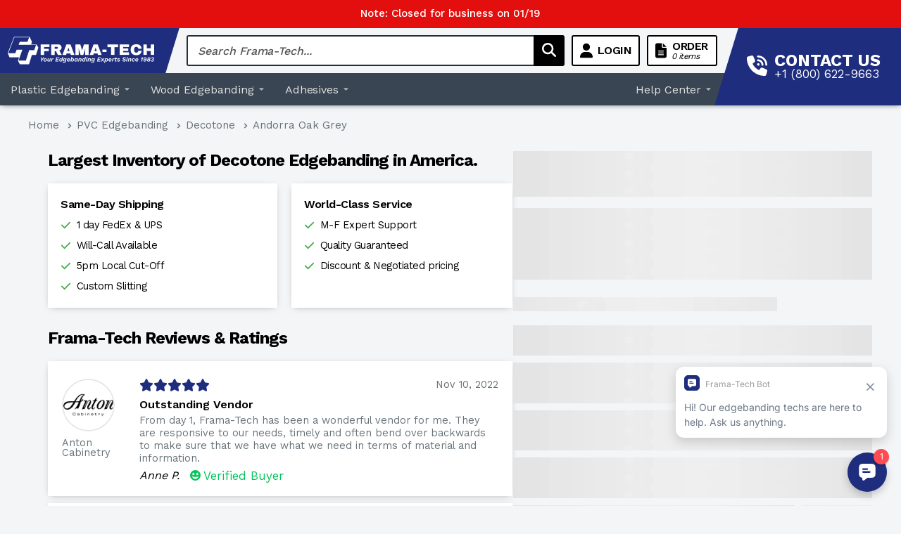

--- FILE ---
content_type: text/html; charset=utf-8
request_url: https://www.framatech.com/products/andorra-oak-grey-decotone-andorra-oak-grey
body_size: 52376
content:
<!doctype html>

<html class="no-js" lang="en">
  <head>
    <!-- Google Tag Manager -->
    <script>
      (function (w, d, s, l, i) {
        w[l] = w[l] || [];
        w[l].push({ 'gtm.start': new Date().getTime(), event: 'gtm.js' });
        var f = d.getElementsByTagName(s)[0],
          j = d.createElement(s),
          dl = l != 'dataLayer' ? '&l=' + l : '';
        j.async = true;
        j.src = 'https://www.googletagmanager.com/gtm.js?id=' + i + dl;
        f.parentNode.insertBefore(j, f);
      })(window, document, 'script', 'dataLayer', 'GTM-5WK7GTP');
    </script>
    <!-- End Google Tag Manager -->
    <meta charset="utf-8">
    <meta
      name="viewport"
      content="width=device-width, initial-scale=1.0, height=device-height, minimum-scale=1.0, maximum-scale=5.0"
    >
    <meta name="theme-color" content="#000000">
    <meta name="google-site-verification" content="8zHq9NQ3wNEXdra-fEwkG-rmrMUxcdbG_ooyAs7KVbo"><title>Andorra Oak Grey Decotone Edge Banding | Frama-Tech</title><meta name="description" content="Edge banding Andorra Oak Grey Decotone andorra-oak-grey. Most available edge banding in USA. Over 40 brands matched and 20,000+ colors and finishes."><link rel="canonical" href="https://www.framatech.com/products/andorra-oak-grey-decotone-andorra-oak-grey">
    <link rel="stylesheet" href="https://cdnjs.cloudflare.com/ajax/libs/font-awesome/6.5.1/css/all.min.css">
    <link rel="shortcut icon" href="//www.framatech.com/cdn/shop/files/image001_1_96x96.png?v=1621733608" type="image/png"><link rel="preload" as="style" href="//www.framatech.com/cdn/shop/t/8/assets/theme.css?v=133767394391855961051755628166">
    <link href="//www.framatech.com/cdn/shop/t/8/assets/blog.css?v=168617811488848668631745420611" rel="stylesheet" type="text/css">
    <link href="//www.framatech.com/cdn/shop/t/8/assets/article.css?v=128519856412884500641755628687" rel="stylesheet" type="text/css">
    <link href="//www.framatech.com/cdn/shop/t/8/assets/footer.css?v=27608085309721939231714689106" rel="stylesheet" type="text/css">
    <link href="//www.framatech.com/cdn/shop/t/8/assets/pre-launch.css?v=108525238554484472161745420278" rel="stylesheet" type="text/css">
    <link rel="preload" as="script" href="//www.framatech.com/cdn/shop/t/8/assets/theme.js?v=89389983427252242591720541295">
    <link rel="preconnect" href="https://cdn.shopify.com">
    <link rel="preconnect" href="https://fonts.shopifycdn.com">
    <link rel="dns-prefetch" href="https://productreviews.shopifycdn.com">
    <link rel="dns-prefetch" href="https://ajax.googleapis.com">
    <link rel="dns-prefetch" href="https://maps.googleapis.com">
    <link rel="dns-prefetch" href="https://maps.gstatic.com">

    <meta property="og:type" content="product">
  <meta property="og:title" content="Andorra Oak Grey"><meta property="og:image" content="http://www.framatech.com/cdn/shop/products/PkdN3AJVKU8jSsAoYSkP_19a1e96f-f8a2-47e7-9c18-cc4c02ec566e.jpg?v=1674460402">
    <meta property="og:image:secure_url" content="https://www.framatech.com/cdn/shop/products/PkdN3AJVKU8jSsAoYSkP_19a1e96f-f8a2-47e7-9c18-cc4c02ec566e.jpg?v=1674460402">
    <meta property="og:image:width" content="500">
    <meta property="og:image:height" content="100"><meta property="product:price:amount" content="0.00">
  <meta property="product:price:currency" content="USD"><meta property="og:description" content="Edge banding Andorra Oak Grey Decotone andorra-oak-grey. Most available edge banding in USA. Over 40 brands matched and 20,000+ colors and finishes."><meta property="og:url" content="https://www.framatech.com/products/andorra-oak-grey-decotone-andorra-oak-grey">
<meta property="og:site_name" content="Frama-Tech"><meta name="twitter:card" content="summary"><meta name="twitter:title" content="Andorra Oak Grey">
  <meta name="twitter:description" content="">
  <meta name="twitter:image" content="https://www.framatech.com/cdn/shop/products/PkdN3AJVKU8jSsAoYSkP_19a1e96f-f8a2-47e7-9c18-cc4c02ec566e_600x600_crop_center.jpg?v=1674460402">
    <link rel="preload" href="//www.framatech.com/cdn/fonts/roboto_slab/robotoslab_n4.d3a9266696fe77645ad2b6579a2b30c11742dc68.woff2" as="font" type="font/woff2" crossorigin>
<link rel="preload" href="//www.framatech.com/cdn/fonts/nunito/nunito_n4.fc49103dc396b42cae9460289072d384b6c6eb63.woff2" as="font" type="font/woff2" crossorigin>

<style>
  @font-face {
  font-family: "Roboto Slab";
  font-weight: 400;
  font-style: normal;
  font-display: swap;
  src: url("//www.framatech.com/cdn/fonts/roboto_slab/robotoslab_n4.d3a9266696fe77645ad2b6579a2b30c11742dc68.woff2") format("woff2"),
       url("//www.framatech.com/cdn/fonts/roboto_slab/robotoslab_n4.ac73924d0e45cb28b8adb30cbb4ff26dbe125c23.woff") format("woff");
}

  @font-face {
  font-family: Nunito;
  font-weight: 400;
  font-style: normal;
  font-display: swap;
  src: url("//www.framatech.com/cdn/fonts/nunito/nunito_n4.fc49103dc396b42cae9460289072d384b6c6eb63.woff2") format("woff2"),
       url("//www.framatech.com/cdn/fonts/nunito/nunito_n4.5d26d13beeac3116db2479e64986cdeea4c8fbdd.woff") format("woff");
}

@font-face {
  font-family: Nunito;
  font-weight: 600;
  font-style: normal;
  font-display: swap;
  src: url("//www.framatech.com/cdn/fonts/nunito/nunito_n6.1a6c50dce2e2b3b0d31e02dbd9146b5064bea503.woff2") format("woff2"),
       url("//www.framatech.com/cdn/fonts/nunito/nunito_n6.6b124f3eac46044b98c99f2feb057208e260962f.woff") format("woff");
}



  @font-face {
  font-family: Nunito;
  font-weight: 700;
  font-style: normal;
  font-display: swap;
  src: url("//www.framatech.com/cdn/fonts/nunito/nunito_n7.37cf9b8cf43b3322f7e6e13ad2aad62ab5dc9109.woff2") format("woff2"),
       url("//www.framatech.com/cdn/fonts/nunito/nunito_n7.45cfcfadc6630011252d54d5f5a2c7c98f60d5de.woff") format("woff");
}

  @font-face {
  font-family: Nunito;
  font-weight: 400;
  font-style: italic;
  font-display: swap;
  src: url("//www.framatech.com/cdn/fonts/nunito/nunito_i4.fd53bf99043ab6c570187ed42d1b49192135de96.woff2") format("woff2"),
       url("//www.framatech.com/cdn/fonts/nunito/nunito_i4.cb3876a003a73aaae5363bb3e3e99d45ec598cc6.woff") format("woff");
}

  @font-face {
  font-family: Nunito;
  font-weight: 700;
  font-style: italic;
  font-display: swap;
  src: url("//www.framatech.com/cdn/fonts/nunito/nunito_i7.3f8ba2027bc9ceb1b1764ecab15bae73f86c4632.woff2") format("woff2"),
       url("//www.framatech.com/cdn/fonts/nunito/nunito_i7.82bfb5f86ec77ada3c9f660da22064c2e46e1469.woff") format("woff");
}


  :root {
    --default-text-font-size : 15px;
    --base-text-font-size    : 17px;
    --heading-font-family    : "Roboto Slab", serif;
    --heading-font-weight    : 400;
    --heading-font-style     : normal;
    --text-font-family       : Nunito, sans-serif;
    --text-font-weight       : 400;
    --text-font-style        : normal;
    --text-font-bolder-weight: 600;
    --text-link-decoration   : underline;

    --text-color               : #677279;
    --text-color-rgb           : 103, 114, 121;
    --heading-color            : #1e2d7d;
    --border-color             : #e1e3e4;
    --border-color-rgb         : 225, 227, 228;
    --form-border-color        : #d4d6d8;
    --accent-color             : #000000;
    --accent-color-rgb         : 0, 0, 0;
    --link-color               : #7d8cc4;
    --link-color-hover         : #4c60a8;
    --background               : #f3f5f6;
    --secondary-background     : #ffffff;
    --secondary-background-rgb : 255, 255, 255;
    --accent-background        : rgba(0, 0, 0, 0.08);

    --input-background: #ffffff;

    --error-color       : #ff0000;
    --error-background  : rgba(255, 0, 0, 0.07);
    --success-color     : #00aa00;
    --success-background: rgba(0, 170, 0, 0.11);

    --primary-button-background      : #7d8cc4;
    --primary-button-background-rgb  : 125, 140, 196;
    --primary-button-text-color      : #ffffff;
    --secondary-button-background    : #1e2d7d;
    --secondary-button-background-rgb: 30, 45, 125;
    --secondary-button-text-color    : #ffffff;

    --header-background      : #1e2d7d;
    --header-text-color      : #ffffff;
    --header-light-text-color: #a3afef;
    --header-border-color    : rgba(163, 175, 239, 0.3);
    --header-accent-color    : #7d8cc4;

    --footer-background-color:    #f3f5f6;
    --footer-heading-text-color:  #1e2d7d;
    --footer-body-text-color:     #677279;
    --footer-accent-color:        #7d8cc4;
    --footer-accent-color-rgb:    125, 140, 196;
    --footer-border:              1px solid var(--border-color);
    
    --flickity-arrow-color: #abb1b4;--product-on-sale-accent           : #ee0000;
    --product-on-sale-accent-rgb       : 238, 0, 0;
    --product-on-sale-color            : #ffffff;
    --product-in-stock-color           : #008a00;
    --product-low-stock-color          : #ee0000;
    --product-sold-out-color           : #8a9297;
    --product-custom-label-1-background: #008a00;
    --product-custom-label-1-color     : #ffffff;
    --product-custom-label-2-background: #00a500;
    --product-custom-label-2-color     : #ffffff;
    --product-review-star-color        : #ffbd00;

    --mobile-container-gutter : 20px;
    --desktop-container-gutter: 40px;
  }
</style>

<script>
  // IE11 does not have support for CSS variables, so we have to polyfill them
  if (!(((window || {}).CSS || {}).supports && window.CSS.supports('(--a: 0)'))) {
    const script = document.createElement('script');
    script.type = 'text/javascript';
    script.src = 'https://cdn.jsdelivr.net/npm/css-vars-ponyfill@2';
    script.onload = function() {
      cssVars({});
    };

    document.getElementsByTagName('head')[0].appendChild(script);
  }
</script>


    <script>window.performance && window.performance.mark && window.performance.mark('shopify.content_for_header.start');</script><meta name="google-site-verification" content="8zHq9NQ3wNEXdra-fEwkG-rmrMUxcdbG_ooyAs7KVbo">
<meta id="shopify-digital-wallet" name="shopify-digital-wallet" content="/52041875630/digital_wallets/dialog">
<meta name="shopify-checkout-api-token" content="1b62cad86786f6103ca818aa1b093699">
<meta id="in-context-paypal-metadata" data-shop-id="52041875630" data-venmo-supported="true" data-environment="production" data-locale="en_US" data-paypal-v4="true" data-currency="USD">
<link rel="alternate" type="application/json+oembed" href="https://www.framatech.com/products/andorra-oak-grey-decotone-andorra-oak-grey.oembed">
<script async="async" src="/checkouts/internal/preloads.js?locale=en-US"></script>
<script id="shopify-features" type="application/json">{"accessToken":"1b62cad86786f6103ca818aa1b093699","betas":["rich-media-storefront-analytics"],"domain":"www.framatech.com","predictiveSearch":true,"shopId":52041875630,"locale":"en"}</script>
<script>var Shopify = Shopify || {};
Shopify.shop = "frama-tech.myshopify.com";
Shopify.locale = "en";
Shopify.currency = {"active":"USD","rate":"1.0"};
Shopify.country = "US";
Shopify.theme = {"name":"Frama-Tech Stock Search + Veneer Search","id":129706524846,"schema_name":"Warehouse","schema_version":"1.15.3","theme_store_id":871,"role":"main"};
Shopify.theme.handle = "null";
Shopify.theme.style = {"id":null,"handle":null};
Shopify.cdnHost = "www.framatech.com/cdn";
Shopify.routes = Shopify.routes || {};
Shopify.routes.root = "/";</script>
<script type="module">!function(o){(o.Shopify=o.Shopify||{}).modules=!0}(window);</script>
<script>!function(o){function n(){var o=[];function n(){o.push(Array.prototype.slice.apply(arguments))}return n.q=o,n}var t=o.Shopify=o.Shopify||{};t.loadFeatures=n(),t.autoloadFeatures=n()}(window);</script>
<script id="shop-js-analytics" type="application/json">{"pageType":"product"}</script>
<script defer="defer" async type="module" src="//www.framatech.com/cdn/shopifycloud/shop-js/modules/v2/client.init-shop-cart-sync_C5BV16lS.en.esm.js"></script>
<script defer="defer" async type="module" src="//www.framatech.com/cdn/shopifycloud/shop-js/modules/v2/chunk.common_CygWptCX.esm.js"></script>
<script type="module">
  await import("//www.framatech.com/cdn/shopifycloud/shop-js/modules/v2/client.init-shop-cart-sync_C5BV16lS.en.esm.js");
await import("//www.framatech.com/cdn/shopifycloud/shop-js/modules/v2/chunk.common_CygWptCX.esm.js");

  window.Shopify.SignInWithShop?.initShopCartSync?.({"fedCMEnabled":true,"windoidEnabled":true});

</script>
<script id="__st">var __st={"a":52041875630,"offset":-21600,"reqid":"9218b140-e152-4265-8ce2-2800ed793d58-1768839790","pageurl":"www.framatech.com\/products\/andorra-oak-grey-decotone-andorra-oak-grey","u":"b0a18e7c68e8","p":"product","rtyp":"product","rid":7196094562478};</script>
<script>window.ShopifyPaypalV4VisibilityTracking = true;</script>
<script id="form-persister">!function(){'use strict';const t='contact',e='new_comment',n=[[t,t],['blogs',e],['comments',e],[t,'customer']],o='password',r='form_key',c=['recaptcha-v3-token','g-recaptcha-response','h-captcha-response',o],s=()=>{try{return window.sessionStorage}catch{return}},i='__shopify_v',u=t=>t.elements[r],a=function(){const t=[...n].map((([t,e])=>`form[action*='/${t}']:not([data-nocaptcha='true']) input[name='form_type'][value='${e}']`)).join(',');var e;return e=t,()=>e?[...document.querySelectorAll(e)].map((t=>t.form)):[]}();function m(t){const e=u(t);a().includes(t)&&(!e||!e.value)&&function(t){try{if(!s())return;!function(t){const e=s();if(!e)return;const n=u(t);if(!n)return;const o=n.value;o&&e.removeItem(o)}(t);const e=Array.from(Array(32),(()=>Math.random().toString(36)[2])).join('');!function(t,e){u(t)||t.append(Object.assign(document.createElement('input'),{type:'hidden',name:r})),t.elements[r].value=e}(t,e),function(t,e){const n=s();if(!n)return;const r=[...t.querySelectorAll(`input[type='${o}']`)].map((({name:t})=>t)),u=[...c,...r],a={};for(const[o,c]of new FormData(t).entries())u.includes(o)||(a[o]=c);n.setItem(e,JSON.stringify({[i]:1,action:t.action,data:a}))}(t,e)}catch(e){console.error('failed to persist form',e)}}(t)}const f=t=>{if('true'===t.dataset.persistBound)return;const e=function(t,e){const n=function(t){return'function'==typeof t.submit?t.submit:HTMLFormElement.prototype.submit}(t).bind(t);return function(){let t;return()=>{t||(t=!0,(()=>{try{e(),n()}catch(t){(t=>{console.error('form submit failed',t)})(t)}})(),setTimeout((()=>t=!1),250))}}()}(t,(()=>{m(t)}));!function(t,e){if('function'==typeof t.submit&&'function'==typeof e)try{t.submit=e}catch{}}(t,e),t.addEventListener('submit',(t=>{t.preventDefault(),e()})),t.dataset.persistBound='true'};!function(){function t(t){const e=(t=>{const e=t.target;return e instanceof HTMLFormElement?e:e&&e.form})(t);e&&m(e)}document.addEventListener('submit',t),document.addEventListener('DOMContentLoaded',(()=>{const e=a();for(const t of e)f(t);var n;n=document.body,new window.MutationObserver((t=>{for(const e of t)if('childList'===e.type&&e.addedNodes.length)for(const t of e.addedNodes)1===t.nodeType&&'FORM'===t.tagName&&a().includes(t)&&f(t)})).observe(n,{childList:!0,subtree:!0,attributes:!1}),document.removeEventListener('submit',t)}))}()}();</script>
<script integrity="sha256-4kQ18oKyAcykRKYeNunJcIwy7WH5gtpwJnB7kiuLZ1E=" data-source-attribution="shopify.loadfeatures" defer="defer" src="//www.framatech.com/cdn/shopifycloud/storefront/assets/storefront/load_feature-a0a9edcb.js" crossorigin="anonymous"></script>
<script data-source-attribution="shopify.dynamic_checkout.dynamic.init">var Shopify=Shopify||{};Shopify.PaymentButton=Shopify.PaymentButton||{isStorefrontPortableWallets:!0,init:function(){window.Shopify.PaymentButton.init=function(){};var t=document.createElement("script");t.src="https://www.framatech.com/cdn/shopifycloud/portable-wallets/latest/portable-wallets.en.js",t.type="module",document.head.appendChild(t)}};
</script>
<script data-source-attribution="shopify.dynamic_checkout.buyer_consent">
  function portableWalletsHideBuyerConsent(e){var t=document.getElementById("shopify-buyer-consent"),n=document.getElementById("shopify-subscription-policy-button");t&&n&&(t.classList.add("hidden"),t.setAttribute("aria-hidden","true"),n.removeEventListener("click",e))}function portableWalletsShowBuyerConsent(e){var t=document.getElementById("shopify-buyer-consent"),n=document.getElementById("shopify-subscription-policy-button");t&&n&&(t.classList.remove("hidden"),t.removeAttribute("aria-hidden"),n.addEventListener("click",e))}window.Shopify?.PaymentButton&&(window.Shopify.PaymentButton.hideBuyerConsent=portableWalletsHideBuyerConsent,window.Shopify.PaymentButton.showBuyerConsent=portableWalletsShowBuyerConsent);
</script>
<script data-source-attribution="shopify.dynamic_checkout.cart.bootstrap">document.addEventListener("DOMContentLoaded",(function(){function t(){return document.querySelector("shopify-accelerated-checkout-cart, shopify-accelerated-checkout")}if(t())Shopify.PaymentButton.init();else{new MutationObserver((function(e,n){t()&&(Shopify.PaymentButton.init(),n.disconnect())})).observe(document.body,{childList:!0,subtree:!0})}}));
</script>
<link id="shopify-accelerated-checkout-styles" rel="stylesheet" media="screen" href="https://www.framatech.com/cdn/shopifycloud/portable-wallets/latest/accelerated-checkout-backwards-compat.css" crossorigin="anonymous">
<style id="shopify-accelerated-checkout-cart">
        #shopify-buyer-consent {
  margin-top: 1em;
  display: inline-block;
  width: 100%;
}

#shopify-buyer-consent.hidden {
  display: none;
}

#shopify-subscription-policy-button {
  background: none;
  border: none;
  padding: 0;
  text-decoration: underline;
  font-size: inherit;
  cursor: pointer;
}

#shopify-subscription-policy-button::before {
  box-shadow: none;
}

      </style>

<script>window.performance && window.performance.mark && window.performance.mark('shopify.content_for_header.end');</script>

    <link rel="preconnect" href="https://fonts.googleapis.com">
    <link rel="preconnect" href="https://fonts.gstatic.com" crossorigin>
    <link
      href="https://fonts.googleapis.com/css2?family=Work+Sans:wght@400;500;600;700;800;900&display=swap"
      rel="stylesheet"
    >
    <link rel="stylesheet" href="//www.framatech.com/cdn/shop/t/8/assets/theme.css?v=133767394391855961051755628166">
    <link rel="stylesheet" href="//www.framatech.com/cdn/shop/t/8/assets/vueform.css?v=105016855506152388941716226386">

    
  <script type="application/ld+json">
  {
    "@context": "http://schema.org",
    "@type": "Product",
    "offers": [{
          "@type": "Offer",
          "name": "Default Title",
          "availability":"https://schema.org/InStock",
          "price": 0.0,
          "priceCurrency": "USD",
          "priceValidUntil": "2026-01-29","sku": "andorra-oak-grey","url": "/products/andorra-oak-grey-decotone-andorra-oak-grey?variant=43725054345390"
        }
],
    "brand": {
      "name": "Decotone"
    },
    "name": "Andorra Oak Grey",
    "description": "",
    "category": "Edgebanding",
    "url": "/products/andorra-oak-grey-decotone-andorra-oak-grey",
    "sku": "andorra-oak-grey",
    "image": {
      "@type": "ImageObject",
      "url": "https://www.framatech.com/cdn/shop/products/PkdN3AJVKU8jSsAoYSkP_19a1e96f-f8a2-47e7-9c18-cc4c02ec566e_1024x.jpg?v=1674460402",
      "image": "https://www.framatech.com/cdn/shop/products/PkdN3AJVKU8jSsAoYSkP_19a1e96f-f8a2-47e7-9c18-cc4c02ec566e_1024x.jpg?v=1674460402",
      "name": "Andorra Oak Grey",
      "width": "1024",
      "height": "1024"
    }
  }
  </script>



  <script type="application/ld+json">
  {
    "@context": "http://schema.org",
    "@type": "BreadcrumbList",
  "itemListElement": [{
      "@type": "ListItem",
      "position": 1,
      "name": "Home",
      "item": "https://www.framatech.com"
    },{
          "@type": "ListItem",
          "position": 2,
          "name": "Andorra Oak Grey",
          "item": "https://www.framatech.com/products/andorra-oak-grey-decotone-andorra-oak-grey"
        }]
  }
  </script>


    <script>
      // This allows to expose several variables to the global scope, to be used in scripts
      window.theme = {
        pageType: "product",
        cartCount: 0,
        moneyFormat: "${{amount}}",
        moneyWithCurrencyFormat: "${{amount}} USD",
        showDiscount: false,
        discountMode: "saving",
        searchMode: "product",
        searchUnavailableProducts: "last",
        cartType: "drawer"
      };

      window.routes = {
        rootUrl: "\/",
        rootUrlWithoutSlash: '',
        cartUrl: "\/cart",
        cartAddUrl: "\/cart\/add",
        cartChangeUrl: "\/cart\/change",
        searchUrl: "\/search",
        productRecommendationsUrl: "\/recommendations\/products"
      };

      window.languages = {
        productRegularPrice: "Regular price",
        productSalePrice: "Sale price",
        collectionOnSaleLabel: "Save {{savings}}",
        productFormUnavailable: "Unavailable",
        productFormAddToCart: "Add to cart",
        productFormSoldOut: "Sold out",
        productAdded: "Product has been added to your cart",
        productAddedShort: "Added!",
        shippingEstimatorNoResults: "No shipping could be found for your address.",
        shippingEstimatorOneResult: "There is one shipping rate for your address:",
        shippingEstimatorMultipleResults: "There are {{count}} shipping rates for your address:",
        shippingEstimatorErrors: "There are some errors:"
      };

      window.lazySizesConfig = {
        loadHidden: false,
        hFac: 0.8,
        expFactor: 3,
        customMedia: {
          '--phone': '(max-width: 640px)',
          '--tablet': '(min-width: 641px) and (max-width: 1023px)',
          '--lap': '(min-width: 1024px)'
        }
      };

      document.documentElement.className = document.documentElement.className.replace('no-js', 'js');
    </script>

    <script src="https://cdnjs.cloudflare.com/ajax/libs/wavesurfer.js/4.5.0/wavesurfer.min.js"></script><link
      rel="stylesheet"
      href="https://cdnjs.cloudflare.com/ajax/libs/font-awesome/4.7.0/css/font-awesome.css"
      integrity="sha512-5A8nwdMOWrSz20fDsjczgUidUBR8liPYU+WymTZP1lmY9G6Oc7HlZv156XqnsgNUzTyMefFTcsFH/tnJE/+xBg=="
      crossorigin="anonymous"
    ><script>
        (function () {
          window.onpageshow = function () {
            // We force re-freshing the cart content onpageshow, as most browsers will serve a cache copy when hitting the
            // back button, which cause staled data
            document.documentElement.dispatchEvent(
              new CustomEvent('cart:refresh', {
                bubbles: true,
                detail: { scrollToTop: false },
              })
            );
          };
        })();
      </script><script
      src="https://code.jquery.com/jquery-3.6.0.min.js"
      integrity="sha256-/xUj+3OJU5yExlq6GSYGSHk7tPXikynS7ogEvDej/m4="
      crossorigin="anonymous"
    ></script>
  <!-- BEGIN app block: shopify://apps/klaviyo-email-marketing-sms/blocks/klaviyo-onsite-embed/2632fe16-c075-4321-a88b-50b567f42507 -->












  <script async src="https://static.klaviyo.com/onsite/js/R82hTk/klaviyo.js?company_id=R82hTk"></script>
  <script>!function(){if(!window.klaviyo){window._klOnsite=window._klOnsite||[];try{window.klaviyo=new Proxy({},{get:function(n,i){return"push"===i?function(){var n;(n=window._klOnsite).push.apply(n,arguments)}:function(){for(var n=arguments.length,o=new Array(n),w=0;w<n;w++)o[w]=arguments[w];var t="function"==typeof o[o.length-1]?o.pop():void 0,e=new Promise((function(n){window._klOnsite.push([i].concat(o,[function(i){t&&t(i),n(i)}]))}));return e}}})}catch(n){window.klaviyo=window.klaviyo||[],window.klaviyo.push=function(){var n;(n=window._klOnsite).push.apply(n,arguments)}}}}();</script>

  
    <script id="viewed_product">
      if (item == null) {
        var _learnq = _learnq || [];

        var MetafieldReviews = null
        var MetafieldYotpoRating = null
        var MetafieldYotpoCount = null
        var MetafieldLooxRating = null
        var MetafieldLooxCount = null
        var okendoProduct = null
        var okendoProductReviewCount = null
        var okendoProductReviewAverageValue = null
        try {
          // The following fields are used for Customer Hub recently viewed in order to add reviews.
          // This information is not part of __kla_viewed. Instead, it is part of __kla_viewed_reviewed_items
          MetafieldReviews = {};
          MetafieldYotpoRating = null
          MetafieldYotpoCount = null
          MetafieldLooxRating = null
          MetafieldLooxCount = null

          okendoProduct = null
          // If the okendo metafield is not legacy, it will error, which then requires the new json formatted data
          if (okendoProduct && 'error' in okendoProduct) {
            okendoProduct = null
          }
          okendoProductReviewCount = okendoProduct ? okendoProduct.reviewCount : null
          okendoProductReviewAverageValue = okendoProduct ? okendoProduct.reviewAverageValue : null
        } catch (error) {
          console.error('Error in Klaviyo onsite reviews tracking:', error);
        }

        var item = {
          Name: "Andorra Oak Grey",
          ProductID: 7196094562478,
          Categories: ["Decotone Lamicolor","PVC Edgebanding"],
          ImageURL: "https://www.framatech.com/cdn/shop/products/PkdN3AJVKU8jSsAoYSkP_19a1e96f-f8a2-47e7-9c18-cc4c02ec566e_grande.jpg?v=1674460402",
          URL: "https://www.framatech.com/products/andorra-oak-grey-decotone-andorra-oak-grey",
          Brand: "Decotone",
          Price: "$0.00",
          Value: "0.00",
          CompareAtPrice: "$0.00"
        };
        _learnq.push(['track', 'Viewed Product', item]);
        _learnq.push(['trackViewedItem', {
          Title: item.Name,
          ItemId: item.ProductID,
          Categories: item.Categories,
          ImageUrl: item.ImageURL,
          Url: item.URL,
          Metadata: {
            Brand: item.Brand,
            Price: item.Price,
            Value: item.Value,
            CompareAtPrice: item.CompareAtPrice
          },
          metafields:{
            reviews: MetafieldReviews,
            yotpo:{
              rating: MetafieldYotpoRating,
              count: MetafieldYotpoCount,
            },
            loox:{
              rating: MetafieldLooxRating,
              count: MetafieldLooxCount,
            },
            okendo: {
              rating: okendoProductReviewAverageValue,
              count: okendoProductReviewCount,
            }
          }
        }]);
      }
    </script>
  




  <script>
    window.klaviyoReviewsProductDesignMode = false
  </script>







<!-- END app block --><!-- BEGIN app block: shopify://apps/tablepress-size-chart/blocks/tablepress-block-dev/0315ebd4-567b-4721-9e07-500c79914395 --><script>console.log('Script tag load tp')</script>
<script>
var TP_IDX_url = "https://app.identixweb.com/";
</script>


	
		<script type="text/javascript" async src="https://app.identixweb.com/tablepress/assets/js/tablepress.js"></script>
	


<!-- END app block --><!-- BEGIN app block: shopify://apps/customerplus/blocks/customerplus/2822d956-571f-4538-8b0b-020b8ac8b8d6 -->

<style>
    :root {
        --customerplus-gap: 15;
        --customerplus-background: #FFFFFF;
        --customerplus-border-radius: 3;
        --customerplus-border-color: #e3e3e3;
        --customerplus-button-background: #1c2872;
        --customerplus-button-color: #FFFFFF;
        --customerplus-font-size: 14;
    }

    .customerplus {
        padding: 20px;
        width: 100%;
        max-width: 500px;
        background: var(--customerplus-background);
        border-radius: calc(var(--customerplus-border-radius) * 1px);
        margin: 0 auto;
        display: flex;
        flex-direction: column;
        font-size: calc(var(--customerplus-font-size) * 1px);
    }
    .customerplus.customerplus--reverse {
        flex-direction: column-reverse;
    }
    .customerplus .customerplus-text-center {
        text-align: center;
    }
    .customerplus .customerplus-socials {
        display: flex;
        justify-content: center;
        gap: calc(var(--customerplus-gap) * 1px);
        flex-wrap: wrap;
    }
    .customerplus .customerplus-socials.customerplus-socials--icon_text {
        flex-direction: column;
    }
    .customerplus .customerplus-socials .customerplus-social {
        padding: calc(var(--customerplus-gap) * 1px);
        text-align: center;
        text-decoration: none;
        border-radius: calc(var(--customerplus-border-radius) * 1px);
        margin: 0;
        border: 1px solid var(--customerplus-border-color);
    }
    .customerplus .customerplus-socials.customerplus-socials--icon .customerplus-social .customerplus-social-text {
        display: none;
    }
    .customerplus .customerplus-socials.customerplus-socials--icon_text .customerplus-social {
        width: 100%;
        display: flex;
        align-items: center;
        justify-content: center;
        gap: calc(var(--customerplus-gap) * 1px);
    }
    .customerplus .customerplus-socials .customerplus-social img {
        display: block;
    }
    .customerplus .customerplus-divider {
        margin: calc(var(--customerplus-gap) * 1px) 0;
        font-weight: 600;
        font-size: 12px;
        position: relative;
        text-align: center;
    }
    .customerplus .customerplus-alert {
        text-align: center;
        padding: calc(var(--customerplus-gap) * 1px);
        border-radius: calc(var(--customerplus-border-radius) * 1px);
        border: 1px solid var(--customerplus-border-color);
        margin-bottom: calc(var(--customerplus-gap) * 1px);
    }
    .customerplus .customerplus-form {
        margin: 0;
        display: flex;
        flex-direction: column;
        gap: calc(var(--customerplus-gap) * 1px);
        text-align: left;
    }
    .customerplus .customerplus-form .customerplus-reset {
        display: block;
        text-decoration: underline;
        width: auto;
    }
    .customerplus .customerplus-form .customerplus-grid {
        display: flex;
        align-items: center;
        gap: calc(var(--customerplus-gap) * 1px);
    }
    .customerplus .customerplus-form .customerplus-grid > * {
        flex: 1;
    }
    .customerplus .customerplus-form .customerplus-password-label {
        display: flex;
        align-items: center;
        justify-content: space-between;
    }
    .customerplus .customerplus-form .customerplus-input {
        display: block;
        width: 100%;
        padding: 12px 16px;
        border-radius: calc(var(--customerplus-border-radius) * 1px);
        border: 1px solid var(--customerplus-border-color);
    }
    .customerplus .customerplus-form a {
        display: inline;
        margin: 0;
        text-decoration: underline;
        font-size: calc(var(--customerplus-font-size) * 1px);
    }
    .customerplus .customerplus-form .customerplus-button {
        cursor: pointer;
        display: block;
        width: 100%;
        padding: 12px 16px;
        border-radius: calc(var(--customerplus-border-radius) * 1px);
        border: 1px solid var(--customerplus-border-color);
        margin: 0;
        background-color: var(--customerplus-button-background);
        color: var(--customerplus-button-color);
    }
    .customerplus .customerplus-button.customerplus-button--loading .customerplus-button-text,
    .customerplus .customerplus-button .customerplus-spinner {
        display: none;
    }
    .customerplus .customerplus-button.customerplus-button--loading .customerplus-spinner {
        display: inline;
    }
    .customerplus .customerplus-button .customerplus-spinner path {
        fill: var(--customerplus-button-color);
    }
    .customerplus-spinner path {
        transform-origin: center;
        animation: spinner_svv2 .75s infinite linear;
    }
    @keyframes spinner_svv2 {
        100% {
            transform: rotate(360deg);
        }
    }
</style>


<template>
    <form method="post" action="/account/login" id="customerplus-error-form" accept-charset="UTF-8" data-login-with-shop-sign-in="true"><input type="hidden" name="form_type" value="customer_login" /><input type="hidden" name="utf8" value="✓" />
        
    </form>
</template>



<template id="customerplus-login-form-template">
    <div class="customerplus customerplus--reverse">
        

        
            <div class="customerplus-socials customerplus-socials--icon_text">
                
                    <a class="customerplus-social" href="https://sociallogin.app/social/google/redirect?shop=frama-tech.myshopify.com">
                        <img src="https://cdn.shopify.com/extensions/16db18f8-979a-41b6-b8ed-d0cebf60bf72/customerplus-66/assets/google_small.png" loading="eager" alt="google" width="24" height="24" />
                        <span class="customerplus-social-text">Continue with Google</span>
                    </a>
                
                    <a class="customerplus-social" href="https://sociallogin.app/social/microsoft/redirect?shop=frama-tech.myshopify.com">
                        <img src="https://cdn.shopify.com/extensions/16db18f8-979a-41b6-b8ed-d0cebf60bf72/customerplus-66/assets/microsoft_small.png" loading="eager" alt="microsoft" width="24" height="24" />
                        <span class="customerplus-social-text">Continue with Microsoft</span>
                    </a>
                
            </div>
        
        
            <div class="customerplus-divider">OR</div>
        
        
            <form class="customerplus-form customerplus-form--login">
                <input type="hidden" name="shop" value="frama-tech.myshopify.com">

                <div class="customerplus-field">
                    <label class="customerplus-label" for="customerplus-login-email">Email</label>
                    <input id="customerplus-login-email" type="email" name="email" placeholder="Email" class="customerplus-input" autocomplete="email" required>
                </div>
                
                    <div class="customerplus-field">
                        <div class="customerplus-password-label">
                            <label class="customerplus-label" for="customerplus-login-password">Password</label>
                            <a href="#" class="customerplus-recover-link">Forgot your password?</a>
                        </div>
                        <input id="customerplus-login-password" type="password" name="password" placeholder="Password" class="customerplus-input" autocomplete="current-password" required>
                    </div>
                
                <button type="submit" class="customerplus-button">
                    <span class="customerplus-button-text">Continue</span>
                    <svg class="customerplus-spinner" xmlns="http://www.w3.org/2000/svg" width="20" height="20" viewBox="0 0 24 24">
                        <path d="M10.14,1.16a11,11,0,0,0-9,8.92A1.59,1.59,0,0,0,2.46,12,1.52,1.52,0,0,0,4.11,10.7a8,8,0,0,1,6.66-6.61A1.42,1.42,0,0,0,12,2.69h0A1.57,1.57,0,0,0,10.14,1.16Z" />
                    </svg>
                </button>
                <div class="customerplus-text-center">New customer? <a href="#" class="customerplus-register-link">Create an account</a></div>
            </form>

            <form class="customerplus-form customerplus-form--register" style="display: none;">
                <input type="hidden" name="shop" value="frama-tech.myshopify.com">

                <div class="customerplus-grid">
                    <div class="customerplus-field">
                        <label class="customerplus-label" for="customerplus-register-first-name">First name</label>
                        <input id="customerplus-register-first-name" type="text" name="first_name" placeholder="First name" class="customerplus-input" autocomplete="given-name">
                    </div>
                    <div class="customerplus-field">
                        <label class="customerplus-label" for="customerplus-register-last-name">Last name</label>
                        <input id="customerplus-register-last-name" type="text" name="last_name" placeholder="Last name" class="customerplus-input" autocomplete="family-name">
                    </div>
                </div>
                <div class="customerplus-field">
                    <label class="customerplus-label" for="customerplus-register-email">Email</label>
                    <input id="customerplus-register-email" type="email" name="email" placeholder="Email" class="customerplus-input" autocomplete="email" required>
                </div>
                
                    <div class="customerplus-field">
                        <label class="customerplus-label" for="customerplus-register-password">Password</label>
                        <input id="customerplus-register-password" type="password" name="password" placeholder="Password" class="customerplus-input" autocomplete="new-password" required>
                    </div>
                
                <button type="submit" class="customerplus-button">
                    <span class="customerplus-button-text">Continue</span>
                    <svg class="customerplus-spinner" xmlns="http://www.w3.org/2000/svg" width="20" height="20" viewBox="0 0 24 24">
                        <path d="M10.14,1.16a11,11,0,0,0-9,8.92A1.59,1.59,0,0,0,2.46,12,1.52,1.52,0,0,0,4.11,10.7a8,8,0,0,1,6.66-6.61A1.42,1.42,0,0,0,12,2.69h0A1.57,1.57,0,0,0,10.14,1.16Z" />
                    </svg>
                </button>
                <div class="customerplus-text-center">Returning customer? <a href="#" class="customerplus-login-link">Sign in</a></div>
            </form>

            
                <form class="customerplus-form customerplus-form--recover" style="display: none;">
                    <input type="hidden" name="shop" value="frama-tech.myshopify.com">

                    <div class="customerplus-field">
                        <label class="customerplus-label" for="customerplus-recover-email">Email</label>
                        <input id="customerplus-recover-email" type="email" name="email" placeholder="Email" class="customerplus-input" autocomplete="email" required>
                    </div>

                    <button type="submit" class="customerplus-button">
                        <span class="customerplus-button-text">Continue</span>
                        <svg class="customerplus-spinner" xmlns="http://www.w3.org/2000/svg" width="20" height="20" viewBox="0 0 24 24">
                            <path d="M10.14,1.16a11,11,0,0,0-9,8.92A1.59,1.59,0,0,0,2.46,12,1.52,1.52,0,0,0,4.11,10.7a8,8,0,0,1,6.66-6.61A1.42,1.42,0,0,0,12,2.69h0A1.57,1.57,0,0,0,10.14,1.16Z" />
                        </svg>
                    </button>
                    <div class="customerplus-text-center">Back to <a href="#" class="customerplus-login-link">sign in</a></div>
                </form>
            
        
    </div>
</template>

<script>
    class LocalStorageService {
        static setItem(key, value) {
            if (this.canUseLocalStorage()) {
                localStorage.setItem(key, value)
            }
        }

        static getItem(key, defaultValue = null) {
            if (this.canUseLocalStorage()) {
                return localStorage.getItem(key)
            }
            return defaultValue
        }

        static removeItem(key) {
            if (this.canUseLocalStorage()) {
                localStorage.removeItem(key)
            }
        }

        static canUseLocalStorage() {
            const test = '__test_storage__'
            try {
                localStorage.setItem(test, test)
                localStorage.removeItem(test)
                return true
            } catch {
                return false
            }
        }
    }

    if (window.location.search.includes('clear_customerplus_token')) {
        LocalStorageService.removeItem('customerplus')
    }

    const customerPlusToken = JSON.parse(LocalStorageService.getItem('customerplus', '{}'))
    const loggedIn = ''

    if (
        customerPlusToken?.token
        && customerPlusToken.expiresAt > (new Date() / 1000)
        && !loggedIn
        && (location.pathname.includes('/account/login') || location.pathname.includes('/account/register'))
    ) {
        window.location = `/a/account/auth?token=${customerPlusToken.token}&hash=${customerPlusToken.hash}&redirect=${encodeURIComponent(location.pathname)}`
    }

    const handlePasswordReset = (plainFormData, errorElement) => {
        errorElement.innerHTML = `<svg class="customerplus-spinner" xmlns="http://www.w3.org/2000/svg" width="20" height="20" viewBox="0 0 24 24">
            <path d="M10.14,1.16a11,11,0,0,0-9,8.92A1.59,1.59,0,0,0,2.46,12,1.52,1.52,0,0,0,4.11,10.7a8,8,0,0,1,6.66-6.61A1.42,1.42,0,0,0,12,2.69h0A1.57,1.57,0,0,0,10.14,1.16Z" fill="currentColor" />
        </svg>`

        fetch('https://customerplus.ecomauditors.com/auth/recover', {
                method: 'POST',
                headers: {
                    'Accept': 'application/json',
                    'Content-Type': 'application/json',
                },
                body: JSON.stringify(plainFormData),
            })
            .then(response => response.json())
            .then(body => {
                errorElement.textContent = body.message
            })
    }

    const handleForm = async (e, url) => {
        e.preventDefault()
        const button = e.target.querySelector('.customerplus-button')
        if (button) {
            button.classList.add('customerplus-button--loading')
            button.setAttribute('disabled', 'disabled')
        }

        document.querySelectorAll('.customerplus-alert--error').forEach(e => e.parentNode.removeChild(e))

        const formData = new FormData(e.target)
        const plainFormData = Object.fromEntries(formData.entries())

        const response = await fetch('https://customerplus.ecomauditors.com/' + url.replace(/^\/+/, ''), {
            method: 'POST',
            headers: {
                'Accept': 'application/json',
                'Content-Type': 'application/json',
            },
            body: JSON.stringify(plainFormData),
        })

        const status = response.status
        const body = await response.json()

        if (status > 200) {
            const errorElement = document.createElement('div')
            errorElement.classList.add('customerplus-alert', 'customerplus-alert--error')
            errorElement.textContent = body.message
            e.target.insertAdjacentElement('afterbegin', errorElement)

            if (button) {
                button.classList.remove('customerplus-button--loading')
                button.removeAttribute('disabled')
            }

            return { status, body, errorElement }
        }

        if (body?.redirect_url) {
            window.location.href = body?.redirect_url

            return { status, body }
        }

        const successElement = document.createElement('div')
        successElement.classList.add('customerplus-alert', 'customerplus-alert--success')
        successElement.textContent = body.message
        e.target.replaceWith(successElement)

        return { status, body, successElement }
    }

    document.addEventListener('DOMContentLoaded', function() {
        document.querySelectorAll('[href*="/account/logout"]').forEach(el => {
            el.addEventListener('click', e => {
                e.preventDefault();
                LocalStorageService.removeItem('customerplus')
                window.location = '/account/logout'
            })
        })

        document.querySelectorAll('[action*="/account/login"]:not(#customerplus-login-form, #customerplus-error-form), [action*="/account/reset"], [action="/account"], [action^="/account?"], [data-customerplus-form]').forEach(el => {
            const formTemplate = document.getElementById('customerplus-login-form-template');
            const formClone = formTemplate.content.cloneNode(true);
            const div = document.createElement('div')
            div.appendChild(formClone)
            el.replaceWith(div)

            div.querySelectorAll('.customerplus-recover-link').forEach(el => {
                el.addEventListener('click', function (e) {
                    e.preventDefault()
                    div.querySelectorAll('.customerplus-form').forEach(e => e.style.display = 'none')
                    div.querySelector('.customerplus-form--recover').style.display = 'inherit'
                })
            })

            div.querySelectorAll('.customerplus-login-link').forEach(el => {
                el.addEventListener('click', function (e) {
                    e.preventDefault()
                    div.querySelectorAll('.customerplus-form').forEach(e => e.style.display = 'none')
                    div.querySelector('.customerplus-form--login').style.display = 'inherit'
                })
            })

            div.querySelectorAll('.customerplus-register-link').forEach(el => {
                el.addEventListener('click', function (e) {
                    e.preventDefault()
                    div.querySelectorAll('.customerplus-form').forEach(e => e.style.display = 'none')
                    div.querySelector('.customerplus-form--register').style.display = 'inherit'
                })
            })

            div.querySelectorAll('.customerplus-form--recover').forEach(el => {
                el.addEventListener('submit', async function (e) {
                    await handleForm(e, '/auth/recover')
                })
            })

            div.querySelectorAll('.customerplus-form--register').forEach(el => {
                el.addEventListener('submit', async function (e) {
                    await handleForm(e, '/auth/register')
                })
            })

            div.querySelectorAll('.customerplus-form--login').forEach(el => {
                el.addEventListener('submit', async function (e) {
                    const response = await handleForm(e, '/auth/login')
                    if (response.status > 200) {
                        const formData = new FormData(e.target)
                        const plainFormData = Object.fromEntries(formData.entries())

                        const resetElement = document.createElement('a')
                        resetElement.classList.add('customerplus-reset')
                        resetElement.setAttribute('href', '#')
                        resetElement.textContent = `Send a password reset to ${formData.get('email')}`
                        resetElement.addEventListener('click', c => {
                            c.preventDefault()
                            e.target.replaceWith(response.errorElement)
                            handlePasswordReset(plainFormData, response.errorElement)
                        })
                        response.errorElement.insertAdjacentElement('beforeend', resetElement)
                    }
                })
            })
        })
    })
</script>


<!-- END app block --><link href="https://monorail-edge.shopifysvc.com" rel="dns-prefetch">
<script>(function(){if ("sendBeacon" in navigator && "performance" in window) {try {var session_token_from_headers = performance.getEntriesByType('navigation')[0].serverTiming.find(x => x.name == '_s').description;} catch {var session_token_from_headers = undefined;}var session_cookie_matches = document.cookie.match(/_shopify_s=([^;]*)/);var session_token_from_cookie = session_cookie_matches && session_cookie_matches.length === 2 ? session_cookie_matches[1] : "";var session_token = session_token_from_headers || session_token_from_cookie || "";function handle_abandonment_event(e) {var entries = performance.getEntries().filter(function(entry) {return /monorail-edge.shopifysvc.com/.test(entry.name);});if (!window.abandonment_tracked && entries.length === 0) {window.abandonment_tracked = true;var currentMs = Date.now();var navigation_start = performance.timing.navigationStart;var payload = {shop_id: 52041875630,url: window.location.href,navigation_start,duration: currentMs - navigation_start,session_token,page_type: "product"};window.navigator.sendBeacon("https://monorail-edge.shopifysvc.com/v1/produce", JSON.stringify({schema_id: "online_store_buyer_site_abandonment/1.1",payload: payload,metadata: {event_created_at_ms: currentMs,event_sent_at_ms: currentMs}}));}}window.addEventListener('pagehide', handle_abandonment_event);}}());</script>
<script id="web-pixels-manager-setup">(function e(e,d,r,n,o){if(void 0===o&&(o={}),!Boolean(null===(a=null===(i=window.Shopify)||void 0===i?void 0:i.analytics)||void 0===a?void 0:a.replayQueue)){var i,a;window.Shopify=window.Shopify||{};var t=window.Shopify;t.analytics=t.analytics||{};var s=t.analytics;s.replayQueue=[],s.publish=function(e,d,r){return s.replayQueue.push([e,d,r]),!0};try{self.performance.mark("wpm:start")}catch(e){}var l=function(){var e={modern:/Edge?\/(1{2}[4-9]|1[2-9]\d|[2-9]\d{2}|\d{4,})\.\d+(\.\d+|)|Firefox\/(1{2}[4-9]|1[2-9]\d|[2-9]\d{2}|\d{4,})\.\d+(\.\d+|)|Chrom(ium|e)\/(9{2}|\d{3,})\.\d+(\.\d+|)|(Maci|X1{2}).+ Version\/(15\.\d+|(1[6-9]|[2-9]\d|\d{3,})\.\d+)([,.]\d+|)( \(\w+\)|)( Mobile\/\w+|) Safari\/|Chrome.+OPR\/(9{2}|\d{3,})\.\d+\.\d+|(CPU[ +]OS|iPhone[ +]OS|CPU[ +]iPhone|CPU IPhone OS|CPU iPad OS)[ +]+(15[._]\d+|(1[6-9]|[2-9]\d|\d{3,})[._]\d+)([._]\d+|)|Android:?[ /-](13[3-9]|1[4-9]\d|[2-9]\d{2}|\d{4,})(\.\d+|)(\.\d+|)|Android.+Firefox\/(13[5-9]|1[4-9]\d|[2-9]\d{2}|\d{4,})\.\d+(\.\d+|)|Android.+Chrom(ium|e)\/(13[3-9]|1[4-9]\d|[2-9]\d{2}|\d{4,})\.\d+(\.\d+|)|SamsungBrowser\/([2-9]\d|\d{3,})\.\d+/,legacy:/Edge?\/(1[6-9]|[2-9]\d|\d{3,})\.\d+(\.\d+|)|Firefox\/(5[4-9]|[6-9]\d|\d{3,})\.\d+(\.\d+|)|Chrom(ium|e)\/(5[1-9]|[6-9]\d|\d{3,})\.\d+(\.\d+|)([\d.]+$|.*Safari\/(?![\d.]+ Edge\/[\d.]+$))|(Maci|X1{2}).+ Version\/(10\.\d+|(1[1-9]|[2-9]\d|\d{3,})\.\d+)([,.]\d+|)( \(\w+\)|)( Mobile\/\w+|) Safari\/|Chrome.+OPR\/(3[89]|[4-9]\d|\d{3,})\.\d+\.\d+|(CPU[ +]OS|iPhone[ +]OS|CPU[ +]iPhone|CPU IPhone OS|CPU iPad OS)[ +]+(10[._]\d+|(1[1-9]|[2-9]\d|\d{3,})[._]\d+)([._]\d+|)|Android:?[ /-](13[3-9]|1[4-9]\d|[2-9]\d{2}|\d{4,})(\.\d+|)(\.\d+|)|Mobile Safari.+OPR\/([89]\d|\d{3,})\.\d+\.\d+|Android.+Firefox\/(13[5-9]|1[4-9]\d|[2-9]\d{2}|\d{4,})\.\d+(\.\d+|)|Android.+Chrom(ium|e)\/(13[3-9]|1[4-9]\d|[2-9]\d{2}|\d{4,})\.\d+(\.\d+|)|Android.+(UC? ?Browser|UCWEB|U3)[ /]?(15\.([5-9]|\d{2,})|(1[6-9]|[2-9]\d|\d{3,})\.\d+)\.\d+|SamsungBrowser\/(5\.\d+|([6-9]|\d{2,})\.\d+)|Android.+MQ{2}Browser\/(14(\.(9|\d{2,})|)|(1[5-9]|[2-9]\d|\d{3,})(\.\d+|))(\.\d+|)|K[Aa][Ii]OS\/(3\.\d+|([4-9]|\d{2,})\.\d+)(\.\d+|)/},d=e.modern,r=e.legacy,n=navigator.userAgent;return n.match(d)?"modern":n.match(r)?"legacy":"unknown"}(),u="modern"===l?"modern":"legacy",c=(null!=n?n:{modern:"",legacy:""})[u],f=function(e){return[e.baseUrl,"/wpm","/b",e.hashVersion,"modern"===e.buildTarget?"m":"l",".js"].join("")}({baseUrl:d,hashVersion:r,buildTarget:u}),m=function(e){var d=e.version,r=e.bundleTarget,n=e.surface,o=e.pageUrl,i=e.monorailEndpoint;return{emit:function(e){var a=e.status,t=e.errorMsg,s=(new Date).getTime(),l=JSON.stringify({metadata:{event_sent_at_ms:s},events:[{schema_id:"web_pixels_manager_load/3.1",payload:{version:d,bundle_target:r,page_url:o,status:a,surface:n,error_msg:t},metadata:{event_created_at_ms:s}}]});if(!i)return console&&console.warn&&console.warn("[Web Pixels Manager] No Monorail endpoint provided, skipping logging."),!1;try{return self.navigator.sendBeacon.bind(self.navigator)(i,l)}catch(e){}var u=new XMLHttpRequest;try{return u.open("POST",i,!0),u.setRequestHeader("Content-Type","text/plain"),u.send(l),!0}catch(e){return console&&console.warn&&console.warn("[Web Pixels Manager] Got an unhandled error while logging to Monorail."),!1}}}}({version:r,bundleTarget:l,surface:e.surface,pageUrl:self.location.href,monorailEndpoint:e.monorailEndpoint});try{o.browserTarget=l,function(e){var d=e.src,r=e.async,n=void 0===r||r,o=e.onload,i=e.onerror,a=e.sri,t=e.scriptDataAttributes,s=void 0===t?{}:t,l=document.createElement("script"),u=document.querySelector("head"),c=document.querySelector("body");if(l.async=n,l.src=d,a&&(l.integrity=a,l.crossOrigin="anonymous"),s)for(var f in s)if(Object.prototype.hasOwnProperty.call(s,f))try{l.dataset[f]=s[f]}catch(e){}if(o&&l.addEventListener("load",o),i&&l.addEventListener("error",i),u)u.appendChild(l);else{if(!c)throw new Error("Did not find a head or body element to append the script");c.appendChild(l)}}({src:f,async:!0,onload:function(){if(!function(){var e,d;return Boolean(null===(d=null===(e=window.Shopify)||void 0===e?void 0:e.analytics)||void 0===d?void 0:d.initialized)}()){var d=window.webPixelsManager.init(e)||void 0;if(d){var r=window.Shopify.analytics;r.replayQueue.forEach((function(e){var r=e[0],n=e[1],o=e[2];d.publishCustomEvent(r,n,o)})),r.replayQueue=[],r.publish=d.publishCustomEvent,r.visitor=d.visitor,r.initialized=!0}}},onerror:function(){return m.emit({status:"failed",errorMsg:"".concat(f," has failed to load")})},sri:function(e){var d=/^sha384-[A-Za-z0-9+/=]+$/;return"string"==typeof e&&d.test(e)}(c)?c:"",scriptDataAttributes:o}),m.emit({status:"loading"})}catch(e){m.emit({status:"failed",errorMsg:(null==e?void 0:e.message)||"Unknown error"})}}})({shopId: 52041875630,storefrontBaseUrl: "https://www.framatech.com",extensionsBaseUrl: "https://extensions.shopifycdn.com/cdn/shopifycloud/web-pixels-manager",monorailEndpoint: "https://monorail-edge.shopifysvc.com/unstable/produce_batch",surface: "storefront-renderer",enabledBetaFlags: ["2dca8a86"],webPixelsConfigList: [{"id":"1667956910","configuration":"{\"accountID\":\"R82hTk\",\"webPixelConfig\":\"eyJlbmFibGVBZGRlZFRvQ2FydEV2ZW50cyI6IHRydWV9\"}","eventPayloadVersion":"v1","runtimeContext":"STRICT","scriptVersion":"524f6c1ee37bacdca7657a665bdca589","type":"APP","apiClientId":123074,"privacyPurposes":["ANALYTICS","MARKETING"],"dataSharingAdjustments":{"protectedCustomerApprovalScopes":["read_customer_address","read_customer_email","read_customer_name","read_customer_personal_data","read_customer_phone"]}},{"id":"517111982","configuration":"{\"config\":\"{\\\"pixel_id\\\":\\\"G-QYPRL9X997\\\",\\\"google_tag_ids\\\":[\\\"G-QYPRL9X997\\\",\\\"GT-W6KSCLDZ\\\"],\\\"target_country\\\":\\\"US\\\",\\\"gtag_events\\\":[{\\\"type\\\":\\\"begin_checkout\\\",\\\"action_label\\\":\\\"G-QYPRL9X997\\\"},{\\\"type\\\":\\\"search\\\",\\\"action_label\\\":\\\"G-QYPRL9X997\\\"},{\\\"type\\\":\\\"view_item\\\",\\\"action_label\\\":[\\\"G-QYPRL9X997\\\",\\\"MC-SWGX7VRZD3\\\"]},{\\\"type\\\":\\\"purchase\\\",\\\"action_label\\\":[\\\"G-QYPRL9X997\\\",\\\"MC-SWGX7VRZD3\\\"]},{\\\"type\\\":\\\"page_view\\\",\\\"action_label\\\":[\\\"G-QYPRL9X997\\\",\\\"MC-SWGX7VRZD3\\\"]},{\\\"type\\\":\\\"add_payment_info\\\",\\\"action_label\\\":\\\"G-QYPRL9X997\\\"},{\\\"type\\\":\\\"add_to_cart\\\",\\\"action_label\\\":\\\"G-QYPRL9X997\\\"}],\\\"enable_monitoring_mode\\\":false}\"}","eventPayloadVersion":"v1","runtimeContext":"OPEN","scriptVersion":"b2a88bafab3e21179ed38636efcd8a93","type":"APP","apiClientId":1780363,"privacyPurposes":[],"dataSharingAdjustments":{"protectedCustomerApprovalScopes":["read_customer_address","read_customer_email","read_customer_name","read_customer_personal_data","read_customer_phone"]}},{"id":"158597294","configuration":"{\"pixel_id\":\"1039069340811024\",\"pixel_type\":\"facebook_pixel\",\"metaapp_system_user_token\":\"-\"}","eventPayloadVersion":"v1","runtimeContext":"OPEN","scriptVersion":"ca16bc87fe92b6042fbaa3acc2fbdaa6","type":"APP","apiClientId":2329312,"privacyPurposes":["ANALYTICS","MARKETING","SALE_OF_DATA"],"dataSharingAdjustments":{"protectedCustomerApprovalScopes":["read_customer_address","read_customer_email","read_customer_name","read_customer_personal_data","read_customer_phone"]}},{"id":"shopify-app-pixel","configuration":"{}","eventPayloadVersion":"v1","runtimeContext":"STRICT","scriptVersion":"0450","apiClientId":"shopify-pixel","type":"APP","privacyPurposes":["ANALYTICS","MARKETING"]},{"id":"shopify-custom-pixel","eventPayloadVersion":"v1","runtimeContext":"LAX","scriptVersion":"0450","apiClientId":"shopify-pixel","type":"CUSTOM","privacyPurposes":["ANALYTICS","MARKETING"]}],isMerchantRequest: false,initData: {"shop":{"name":"Frama-Tech","paymentSettings":{"currencyCode":"USD"},"myshopifyDomain":"frama-tech.myshopify.com","countryCode":"US","storefrontUrl":"https:\/\/www.framatech.com"},"customer":null,"cart":null,"checkout":null,"productVariants":[{"price":{"amount":0.0,"currencyCode":"USD"},"product":{"title":"Andorra Oak Grey","vendor":"Decotone","id":"7196094562478","untranslatedTitle":"Andorra Oak Grey","url":"\/products\/andorra-oak-grey-decotone-andorra-oak-grey","type":"Edgebanding"},"id":"43725054345390","image":{"src":"\/\/www.framatech.com\/cdn\/shop\/products\/PkdN3AJVKU8jSsAoYSkP_19a1e96f-f8a2-47e7-9c18-cc4c02ec566e.jpg?v=1674460402"},"sku":"andorra-oak-grey","title":"Default Title","untranslatedTitle":"Default Title"}],"purchasingCompany":null},},"https://www.framatech.com/cdn","fcfee988w5aeb613cpc8e4bc33m6693e112",{"modern":"","legacy":""},{"shopId":"52041875630","storefrontBaseUrl":"https:\/\/www.framatech.com","extensionBaseUrl":"https:\/\/extensions.shopifycdn.com\/cdn\/shopifycloud\/web-pixels-manager","surface":"storefront-renderer","enabledBetaFlags":"[\"2dca8a86\"]","isMerchantRequest":"false","hashVersion":"fcfee988w5aeb613cpc8e4bc33m6693e112","publish":"custom","events":"[[\"page_viewed\",{}],[\"product_viewed\",{\"productVariant\":{\"price\":{\"amount\":0.0,\"currencyCode\":\"USD\"},\"product\":{\"title\":\"Andorra Oak Grey\",\"vendor\":\"Decotone\",\"id\":\"7196094562478\",\"untranslatedTitle\":\"Andorra Oak Grey\",\"url\":\"\/products\/andorra-oak-grey-decotone-andorra-oak-grey\",\"type\":\"Edgebanding\"},\"id\":\"43725054345390\",\"image\":{\"src\":\"\/\/www.framatech.com\/cdn\/shop\/products\/PkdN3AJVKU8jSsAoYSkP_19a1e96f-f8a2-47e7-9c18-cc4c02ec566e.jpg?v=1674460402\"},\"sku\":\"andorra-oak-grey\",\"title\":\"Default Title\",\"untranslatedTitle\":\"Default Title\"}}]]"});</script><script>
  window.ShopifyAnalytics = window.ShopifyAnalytics || {};
  window.ShopifyAnalytics.meta = window.ShopifyAnalytics.meta || {};
  window.ShopifyAnalytics.meta.currency = 'USD';
  var meta = {"product":{"id":7196094562478,"gid":"gid:\/\/shopify\/Product\/7196094562478","vendor":"Decotone","type":"Edgebanding","handle":"andorra-oak-grey-decotone-andorra-oak-grey","variants":[{"id":43725054345390,"price":0,"name":"Andorra Oak Grey","public_title":null,"sku":"andorra-oak-grey"}],"remote":false},"page":{"pageType":"product","resourceType":"product","resourceId":7196094562478,"requestId":"9218b140-e152-4265-8ce2-2800ed793d58-1768839790"}};
  for (var attr in meta) {
    window.ShopifyAnalytics.meta[attr] = meta[attr];
  }
</script>
<script class="analytics">
  (function () {
    var customDocumentWrite = function(content) {
      var jquery = null;

      if (window.jQuery) {
        jquery = window.jQuery;
      } else if (window.Checkout && window.Checkout.$) {
        jquery = window.Checkout.$;
      }

      if (jquery) {
        jquery('body').append(content);
      }
    };

    var hasLoggedConversion = function(token) {
      if (token) {
        return document.cookie.indexOf('loggedConversion=' + token) !== -1;
      }
      return false;
    }

    var setCookieIfConversion = function(token) {
      if (token) {
        var twoMonthsFromNow = new Date(Date.now());
        twoMonthsFromNow.setMonth(twoMonthsFromNow.getMonth() + 2);

        document.cookie = 'loggedConversion=' + token + '; expires=' + twoMonthsFromNow;
      }
    }

    var trekkie = window.ShopifyAnalytics.lib = window.trekkie = window.trekkie || [];
    if (trekkie.integrations) {
      return;
    }
    trekkie.methods = [
      'identify',
      'page',
      'ready',
      'track',
      'trackForm',
      'trackLink'
    ];
    trekkie.factory = function(method) {
      return function() {
        var args = Array.prototype.slice.call(arguments);
        args.unshift(method);
        trekkie.push(args);
        return trekkie;
      };
    };
    for (var i = 0; i < trekkie.methods.length; i++) {
      var key = trekkie.methods[i];
      trekkie[key] = trekkie.factory(key);
    }
    trekkie.load = function(config) {
      trekkie.config = config || {};
      trekkie.config.initialDocumentCookie = document.cookie;
      var first = document.getElementsByTagName('script')[0];
      var script = document.createElement('script');
      script.type = 'text/javascript';
      script.onerror = function(e) {
        var scriptFallback = document.createElement('script');
        scriptFallback.type = 'text/javascript';
        scriptFallback.onerror = function(error) {
                var Monorail = {
      produce: function produce(monorailDomain, schemaId, payload) {
        var currentMs = new Date().getTime();
        var event = {
          schema_id: schemaId,
          payload: payload,
          metadata: {
            event_created_at_ms: currentMs,
            event_sent_at_ms: currentMs
          }
        };
        return Monorail.sendRequest("https://" + monorailDomain + "/v1/produce", JSON.stringify(event));
      },
      sendRequest: function sendRequest(endpointUrl, payload) {
        // Try the sendBeacon API
        if (window && window.navigator && typeof window.navigator.sendBeacon === 'function' && typeof window.Blob === 'function' && !Monorail.isIos12()) {
          var blobData = new window.Blob([payload], {
            type: 'text/plain'
          });

          if (window.navigator.sendBeacon(endpointUrl, blobData)) {
            return true;
          } // sendBeacon was not successful

        } // XHR beacon

        var xhr = new XMLHttpRequest();

        try {
          xhr.open('POST', endpointUrl);
          xhr.setRequestHeader('Content-Type', 'text/plain');
          xhr.send(payload);
        } catch (e) {
          console.log(e);
        }

        return false;
      },
      isIos12: function isIos12() {
        return window.navigator.userAgent.lastIndexOf('iPhone; CPU iPhone OS 12_') !== -1 || window.navigator.userAgent.lastIndexOf('iPad; CPU OS 12_') !== -1;
      }
    };
    Monorail.produce('monorail-edge.shopifysvc.com',
      'trekkie_storefront_load_errors/1.1',
      {shop_id: 52041875630,
      theme_id: 129706524846,
      app_name: "storefront",
      context_url: window.location.href,
      source_url: "//www.framatech.com/cdn/s/trekkie.storefront.cd680fe47e6c39ca5d5df5f0a32d569bc48c0f27.min.js"});

        };
        scriptFallback.async = true;
        scriptFallback.src = '//www.framatech.com/cdn/s/trekkie.storefront.cd680fe47e6c39ca5d5df5f0a32d569bc48c0f27.min.js';
        first.parentNode.insertBefore(scriptFallback, first);
      };
      script.async = true;
      script.src = '//www.framatech.com/cdn/s/trekkie.storefront.cd680fe47e6c39ca5d5df5f0a32d569bc48c0f27.min.js';
      first.parentNode.insertBefore(script, first);
    };
    trekkie.load(
      {"Trekkie":{"appName":"storefront","development":false,"defaultAttributes":{"shopId":52041875630,"isMerchantRequest":null,"themeId":129706524846,"themeCityHash":"2653863146076120609","contentLanguage":"en","currency":"USD","eventMetadataId":"536f8495-1d8e-4392-b148-ec8ea74be62a"},"isServerSideCookieWritingEnabled":true,"monorailRegion":"shop_domain","enabledBetaFlags":["65f19447"]},"Session Attribution":{},"S2S":{"facebookCapiEnabled":true,"source":"trekkie-storefront-renderer","apiClientId":580111}}
    );

    var loaded = false;
    trekkie.ready(function() {
      if (loaded) return;
      loaded = true;

      window.ShopifyAnalytics.lib = window.trekkie;

      var originalDocumentWrite = document.write;
      document.write = customDocumentWrite;
      try { window.ShopifyAnalytics.merchantGoogleAnalytics.call(this); } catch(error) {};
      document.write = originalDocumentWrite;

      window.ShopifyAnalytics.lib.page(null,{"pageType":"product","resourceType":"product","resourceId":7196094562478,"requestId":"9218b140-e152-4265-8ce2-2800ed793d58-1768839790","shopifyEmitted":true});

      var match = window.location.pathname.match(/checkouts\/(.+)\/(thank_you|post_purchase)/)
      var token = match? match[1]: undefined;
      if (!hasLoggedConversion(token)) {
        setCookieIfConversion(token);
        window.ShopifyAnalytics.lib.track("Viewed Product",{"currency":"USD","variantId":43725054345390,"productId":7196094562478,"productGid":"gid:\/\/shopify\/Product\/7196094562478","name":"Andorra Oak Grey","price":"0.00","sku":"andorra-oak-grey","brand":"Decotone","variant":null,"category":"Edgebanding","nonInteraction":true,"remote":false},undefined,undefined,{"shopifyEmitted":true});
      window.ShopifyAnalytics.lib.track("monorail:\/\/trekkie_storefront_viewed_product\/1.1",{"currency":"USD","variantId":43725054345390,"productId":7196094562478,"productGid":"gid:\/\/shopify\/Product\/7196094562478","name":"Andorra Oak Grey","price":"0.00","sku":"andorra-oak-grey","brand":"Decotone","variant":null,"category":"Edgebanding","nonInteraction":true,"remote":false,"referer":"https:\/\/www.framatech.com\/products\/andorra-oak-grey-decotone-andorra-oak-grey"});
      }
    });


        var eventsListenerScript = document.createElement('script');
        eventsListenerScript.async = true;
        eventsListenerScript.src = "//www.framatech.com/cdn/shopifycloud/storefront/assets/shop_events_listener-3da45d37.js";
        document.getElementsByTagName('head')[0].appendChild(eventsListenerScript);

})();</script>
  <script>
  if (!window.ga || (window.ga && typeof window.ga !== 'function')) {
    window.ga = function ga() {
      (window.ga.q = window.ga.q || []).push(arguments);
      if (window.Shopify && window.Shopify.analytics && typeof window.Shopify.analytics.publish === 'function') {
        window.Shopify.analytics.publish("ga_stub_called", {}, {sendTo: "google_osp_migration"});
      }
      console.error("Shopify's Google Analytics stub called with:", Array.from(arguments), "\nSee https://help.shopify.com/manual/promoting-marketing/pixels/pixel-migration#google for more information.");
    };
    if (window.Shopify && window.Shopify.analytics && typeof window.Shopify.analytics.publish === 'function') {
      window.Shopify.analytics.publish("ga_stub_initialized", {}, {sendTo: "google_osp_migration"});
    }
  }
</script>
<script
  defer
  src="https://www.framatech.com/cdn/shopifycloud/perf-kit/shopify-perf-kit-3.0.4.min.js"
  data-application="storefront-renderer"
  data-shop-id="52041875630"
  data-render-region="gcp-us-central1"
  data-page-type="product"
  data-theme-instance-id="129706524846"
  data-theme-name="Warehouse"
  data-theme-version="1.15.3"
  data-monorail-region="shop_domain"
  data-resource-timing-sampling-rate="10"
  data-shs="true"
  data-shs-beacon="true"
  data-shs-export-with-fetch="true"
  data-shs-logs-sample-rate="1"
  data-shs-beacon-endpoint="https://www.framatech.com/api/collect"
></script>
</head><body
    class="warehouse--v1 features--animate-zoom template-product    header-message__shown"
    data-instant-intensity="viewport"
  >
    <a href="#main" class="visually-hidden skip-to-content">Skip to content</a>
    <span class="loading-bar"></span>

    <div id="shopify-section-announcement-bar" class="shopify-section"></div><div id="shopify-section-popups" class="shopify-section"><div data-section-id="popups" data-section-type="popups"></div>

</div><aside class="modal modal--newsletter" id="call-popup" aria-hidden="true">
  <div class="modal__dialog" role="dialog">
    <div class="popup-newsletter">
      <h3 class="popup-newsletter__title heading">Request a Callback</h3>

      <button class="popup-newsletter__close link" data-action="close-popup" aria-label="Close"><svg focusable="false" class="icon icon--close" viewBox="0 0 19 19" role="presentation">
      <path d="M9.1923882 8.39339828l7.7781745-7.7781746 1.4142136 1.41421357-7.7781746 7.77817459 7.7781746 7.77817456L16.9705627 19l-7.7781745-7.7781746L1.41421356 19 0 17.5857864l7.7781746-7.77817456L0 2.02943725 1.41421356.61522369 9.1923882 8.39339828z" fill="currentColor" fill-rule="evenodd"></path>
    </svg></button>

      <div class="popup-newsletter__content rte mb-3">
        <p>Provide name and number and we'll call you back immediately. If you reach us after-hours, we'll call you back the next business day.</p>
        <p>Or you can reach us directly at <a href="tel:(800) 622-9663">(800) 622-9663</a>.</p>
      </div>

      <form id="call-popup-form" action="https://formspree.io/f/xwkajlao" method="POST" class="form formspree trackConversion">
        <input type="text" name="_gotcha" style="display: none;">
        <input type="hidden" name="form" value="Call Popup">
      
        <div class="form__input-wrapper form__input-wrapper--labelled">
          <input id="call-popup-form-name" type="text" class="form__field form__field--text " name="name" aria-label="Your name" required >
          <label for="call-popup-form-name" class="form__floating-label">Your name</label>
        </div>

        <div class="form__input-wrapper form__input-wrapper--labelled">
          <input id="call-popup-form-email" type="email" class="form__field form__field--text " name="email" aria-label="Your email" required  >
          <label for="call-popup-form-email" class="form__floating-label">Your email</label>
        </div>

        <div class="form__input-wrapper form__input-wrapper--labelled">
          <input id="call-popup-form-phone" type="tel" class="form__field form__field--text " name="phone" aria-label="Your phone" required >
          <label for="call-popup-form-phone" class="form__floating-label">Your phone</label>
        </div>

        <input type="hidden" name="message" value="Requests Callback">
                
        <div class="g-recaptcha" data-sitekey="6LflZQgeAAAAAAExt79nvX0V637NhfY9ZBHzVrwa"></div><br>

        <button class="button button--primary button--full" type="submit">Send</button>
      </form>
    </div>
  </div>
</aside><div id="shopify-section-header" class="shopify-section"><script>
  window.p_customer_name = "" || false;
  window.p_customer_id = "" || false;
  window.p_customer_email = "" || '';window.p_customer_discount = "No Discount (0%)";
</script>
<div
  class="header-fixed-wrap"
  id="header"
  :class="[flyout_open ? 'header-fixed-wrap__open' : '', loaded ? 'header-fixed-wrap__loaded' : '']"
>
  <div class="header-message">
      <div class="header-message--text">Note: Closed for business on 01/19</div>
  </div>
  <header class="header">
    <div class="header-wrap">
      <div class="header-content-wrap">
        <div class="fmobile-menu">
          <div class="fmobile-menu-button-wrap" @click="toggle_menu">
            <button class="fmobile-menu-button"></button>
            <div class="fmobile-menu-text" v-text="flyout_open ? 'CLOSE' : 'SHOP'">SHOP</div>
          </div>
        </div>
        <div class="header-logo">
          <a class="header-logo-img-wrap" href="/">
            <img
              src="https://cdn.shopify.com/s/files/1/0520/4187/5630/files/frama-tech-llc--2x.png?v=1713815811"
              width="208"
              height="40"
              alt="Frama-Tech Logo"
            >
          </a>
        </div>
        <div class="header-content">
          <vue-search></vue-search>
          <div class="header-links">
            
              <a href="/account/login" class="header-link header-link__account">
                <svg
                  class="header-link-icon"
                  xmlns="http://www.w3.org/2000/svg"
                  viewBox="0 0 448 512"
                  width="18"
                  height="21"
                >
                  <path d="M224 256A128 128 0 1 0 224 0a128 128 0 1 0 0 256zm-45.7 48C79.8 304 0 383.8 0 482.3C0 498.7 13.3 512 29.7 512H418.3c16.4 0 29.7-13.3 29.7-29.7C448 383.8 368.2 304 269.7 304H178.3z"/>
                </svg>
                <span class="header-link-text-wrap">
                  <span class="header-link-text">Login</span>
                </span>
              </a>
            
            <button class="header-link header-link__cart" @click="open_cart">
              <svg
                class="header-link-icon"
                xmlns="http://www.w3.org/2000/svg"
                width="16"
                height="21"
                viewBox="0 0 16 21"
                fill="none"
              >
                <path d="M2.66667 0C1.19583 0 0 1.17715 0 2.625V18.375C0 19.8229 1.19583 21 2.66667 21H13.3333C14.8042 21 16 19.8229 16 18.375V6.5625H10.6667C9.92917 6.5625 9.33333 5.97598 9.33333 5.25V0H2.66667ZM10.6667 0V5.25H16L10.6667 0ZM4.66667 10.5H11.3333C11.7 10.5 12 10.7953 12 11.1563C12 11.5172 11.7 11.8125 11.3333 11.8125H4.66667C4.3 11.8125 4 11.5172 4 11.1563C4 10.7953 4.3 10.5 4.66667 10.5ZM4.66667 13.125H11.3333C11.7 13.125 12 13.4203 12 13.7813C12 14.1422 11.7 14.4375 11.3333 14.4375H4.66667C4.3 14.4375 4 14.1422 4 13.7813C4 13.4203 4.3 13.125 4.66667 13.125ZM4.66667 15.75H11.3333C11.7 15.75 12 16.0453 12 16.4062C12 16.7672 11.7 17.0625 11.3333 17.0625H4.66667C4.3 17.0625 4 16.7672 4 16.4062C4 16.0453 4.3 15.75 4.66667 15.75Z"/>
              </svg>
              <span class="header-link-text-wrap">
                <span class="header-link-text">Order</span>
                <span class="header-link-subtext">${items_count_display}</span>
              </span>
            </button>
          </div>
        </div>
        <a href="/pages/contact-us" class="header-contact-us">
          <span class="header-contact-us-wrap">
            <svg class="header-contact-us-icon" xmlns="http://www.w3.org/2000/svg" viewBox="0 0 512 512">
              <path d="M280 0C408.1 0 512 103.9 512 232c0 13.3-10.7 24-24 24s-24-10.7-24-24c0-101.6-82.4-184-184-184c-13.3 0-24-10.7-24-24s10.7-24 24-24zm8 192a32 32 0 1 1 0 64 32 32 0 1 1 0-64zm-32-72c0-13.3 10.7-24 24-24c75.1 0 136 60.9 136 136c0 13.3-10.7 24-24 24s-24-10.7-24-24c0-48.6-39.4-88-88-88c-13.3 0-24-10.7-24-24zM117.5 1.4c19.4-5.3 39.7 4.6 47.4 23.2l40 96c6.8 16.3 2.1 35.2-11.6 46.3L144 207.3c33.3 70.4 90.3 127.4 160.7 160.7L345 318.7c11.2-13.7 30-18.4 46.3-11.6l96 40c18.6 7.7 28.5 28 23.2 47.4l-24 88C481.8 499.9 466 512 448 512C200.6 512 0 311.4 0 64C0 46 12.1 30.2 29.5 25.4l88-24z"/>
            </svg>
            <span class="header-contact-us-text">
              <span class="header-contact-us-text-title">Contact Us</span>
              <span class="header-contact-us-text-subtitle">+1 (800) 622-9663</span>
            </span>
          </span>
        </a>
      </div>
    </div>
  </header>

    <div class="sub-header" v-click-outside="close_menu">
      <div class="header-content-wrap">
        <div class="sub-header-links">

          <div class="sub-header-link-wrap" @click="toggle_button('brands')">
            <a
              
              class="sub-header-link sub-header-link__has-dropdown sub-header-link__has-dropdown--open"
              >Plastic Edgebanding
              <svg
                width="7"
                height="4"
                xmlns="http://www.w3.org/2000/svg"
                width="8"
                height="4"
                viewBox="0 0 8 4"
                fill="none"
              >
                <path d="M3.4133 3.80476C3.68663 4.06508 4.1305 4.06508 4.40383 3.80476L7.20266 1.13914C7.40383 0.947547 7.46286 0.662241 7.35354 0.412339C7.24421 0.162437 6.99056 0 6.70631 0L1.10864 0.00208265C0.82657 0.00208265 0.57074 0.164519 0.46141 0.414422C0.352081 0.664324 0.413305 0.949629 0.612285 1.14122L3.41112 3.80685L3.4133 3.80476Z"/>
              </svg>
            </a>
            <div class="button-box-dropdown">
              <i :class="['fa-solid', 'fa-chevron-down', menuActive == 'brands' ? 'active-button' : '']"></i>
            </div>
            <div class="active-flyout-menu scroll-table" :style="{ display: isSmallScreen ? (menuActive === 'brands' ? 'flex' : 'none') : '' }" >    
              <span class="mega-menu-main-text">Plastic Edgebanding</span>
              <div class="flyout-menu-buttons-container">
                <a href="/collections/edgebanding" class="flyout-menu-button flyout-menu-button-large">
                  PVC Edgebanding
                </a>
                <a href="/collections/flex-pvc-edgebanding" class="flyout-menu-button ">
                  Flex PVC
                </a>
                <a href="/collections/paintable-edgebanding" class="flyout-menu-button">
                  Paintable PVC
                </a>
                <a href="/collections/paint-matched-edgebanding" class="flyout-menu-button flyout-menu-button-large">
                  Paint Matched PVC
                </a>
                <a href="/collections/digitally-printed-pvc-edgebanding" class="flyout-menu-button">
                  Digital PVC
                </a>
                <a href="/collections/metallic-edgebanding" class="flyout-menu-button">
                  Metallics
                </a>
              </div>

              <span class="mega-menu-main-text">Popular Brands We Match</span>
              <div class="mm-brands-container">
                <div class="mm-brands-row">
                  <a class="mm-brand" href="/collections/wilsonart">
                    <img src="https://cdn.shopify.com/s/files/1/0520/4187/5630/files/Wilsonart_Lockup_Color_5949dde6-1cfb-4e56-bb1d-fe63bfb85b2d.png?v=1613719656">
                  </a>
                  <a class="mm-brand" href="/collections/formica">
                    <img src="https://cdn.shopify.com/s/files/1/0520/4187/5630/files/FORMICA.png?v=1613711852">
                  </a>
                  <a class="mm-brand" href="/collections/egger">
                    <img src="https://www.framatech.com/cdn/shop/collections/logo_3_280x.png?v=1610042201">
                  </a>
                  <a class="mm-brand" href="/collections/tafisa">
                    <img src="https://www.framatech.com/cdn/shop/collections/logo_5_280x.png?v=1610045975">
                  </a>
                </div>

                <div class="mm-brands-row ">
                  <a class="mm-brand" href="/collections/pionite">
                    <img src="https://www.framatech.com/cdn/shop/collections/Pionite-Web_280x.jpg?v=1610040233">
                  </a>
                  <a class="mm-brand" href="/collections/abet-laminati">
                    <img src="https://cdn.shopify.com/s/files/1/0520/4187/5630/files/abet_laminati.png?v=1736805430">
                  </a>
                  <a class="mm-brand" href="/collections/sherwin-williams-edgebanding">
                    <img src="https://cdn.shopify.com/s/files/1/0520/4187/5630/files/sherwin-williams-logo.jpg?v=1737562552">
                  </a>
                  <a class="mm-brand" href="/collections/benjamin-moore-edgebanding">
                    <img src="https://cdn.shopify.com/s/files/1/0520/4187/5630/files/benjamin-moore-logo.jpg?v=1737565734">
                  </a>
                </div>
              
              </div>
              <a href="/collections/edgebanding" class="mega-menu-main-text">All Brands</a>
              <div class="mm-all-brands-container">
                <div class="mm-link-container">
                  <a href="/collections/abet-laminati" class="mm-item-link">Abet Laminati</a>
                  <a href="/collections/american-laminates" class="mm-item-link">American Laminates</a>
                  <a href="/collections/arauco" class="mm-item-link">Arauco Prism</a>
                  <a href="/collections/arborite" class="mm-item-link">Arborite</a>
                  <a href="/collections/arclin" class="mm-item-link">Arclin</a>
                  <a href="/collections/arpa" class="mm-item-link">Arpa Industriale</a>
                  <a href="/collections/benjamin-moore-edgebanding" class="mm-item-link">Benjamin Moore</a>
                  <a href="/collections/chemetal" class="mm-item-link">Chemetal</a>
                  <a href="/collections/dackor" class="mm-item-link">Dackor</a>
                  
                    
                </div>

                <div class="mm-link-container">
                  <a href="/collections/decore-ative-specialties" class="mm-item-link">Decor-Ative Specialties</a>
                  <a href="/collections/decotone" class="mm-item-link">Decotone Lamicolor</a>
                  <a href="/collections/duramar" class="mm-item-link">Duramar</a>
                  <a href="/collections/egger" class="mm-item-link">Egger</a>
                  <a href="/collections/fenix" class="mm-item-link">Fenix</a>
                  <a href="/collections/finsa" class="mm-item-link">Finsa</a>
                  <a href="/collections/formica" class="mm-item-link">Formica</a>
                  <a href="/collections/funder" class="mm-item-link">Funder</a>
                  <a href="/collections/generics-pvc-edgebanding" class="mm-item-link">Generics</a>
                  
                </div>

                <div class="mm-link-container">
                  <a href="/collections/georgia-pacific" class="mm-item-link">Georgia Pacific</a>
                  <a href="/collections/interior-arts" class="mm-item-link">Interior Arts</a>
                  <a href="/collections/kml" class="mm-item-link">KML</a>
                  <a href="/collections/kronospan" class="mm-item-link">Kronospan</a> 
                  <a href="/collections/lab-designs" class="mm-item-link">Lab Designs</a>
                  <a href="/collections/laminart" class="mm-item-link">Laminart</a>
                  <a href="/collections/lamitech" class="mm-item-link">Lamitech</a>
                  <a href="/collections/lammates" class="mm-item-link">Lammates</a>
                  <a href="/collections/liri" class="mm-item-link">LIRI Industriale</a>                  
                  
                </div>

                <div class="mm-link-container">
                  <a href="/collections/nevamar" class="mm-item-link">Nevamar</a>
                  <a href="/collections/wilsonart-new-leaf" class="mm-item-link">New Leaf (By Wilsonart)</a>
                  <a href="/collections/northern-contours" class="mm-item-link">Northern Contours</a>
                  <a href="/collections/octolam" class="mm-item-link">Octolam / Octolux</a>
                  <a href="/collections/omnova" class="mm-item-link">Omnova</a>
                  <a href="/collections/panolam" class="mm-item-link">Panolam</a> 
                  <a href="/collections/pionite" class="mm-item-link">Pionite</a>
                  <a href="/collections/roseburg" class="mm-item-link">Roseburg Duramine</a>
                  <a href="/collections/roucke" class="mm-item-link">Roucke</a>
                  
                </div>

                <div class="mm-link-container">
                  <a href="/collections/salt" class="mm-item-link">Salt Intl.</a>
                  <a href="/collections/sherwin-williams-edgebanding" class="mm-item-link">Sherwin Williams</a>
                  <a href="/collections/stevens-wood" class="mm-item-link">Stevens Wood</a>
                  <a href="/collections/swiss-krono" class="mm-item-link">Swiss Krono</a>
                  <a href="/collections/tafisa" class="mm-item-link">Tafisa</a>
                  <a href="/collections/treefrog" class="mm-item-link">Treefrog</a>
                  <a href="/collections/uniboard" class="mm-item-link">Uniboard</a>
                  <a href="/collections/wilsonart" class="mm-item-link">Wilsonart</a> 
                </div>
              </div>
            </div>
          </div>

          <div class="sub-header-link-wrap" @click="toggle_button('veneer')">
            <a class="sub-header-link sub-header-link__has-dropdown"
              >Wood Edgebanding
              <svg
                width="7"
                height="4"
                xmlns="http://www.w3.org/2000/svg"
                width="8"
                height="4"
                viewBox="0 0 8 4"
                fill="none"
              >
                <path d="M3.4133 3.80476C3.68663 4.06508 4.1305 4.06508 4.40383 3.80476L7.20266 1.13914C7.40383 0.947547 7.46286 0.662241 7.35354 0.412339C7.24421 0.162437 6.99056 0 6.70631 0L1.10864 0.00208265C0.82657 0.00208265 0.57074 0.164519 0.46141 0.414422C0.352081 0.664324 0.413305 0.949629 0.612285 1.14122L3.41112 3.80685L3.4133 3.80476Z"/>
              </svg>
            </a>
             <div class="button-box-dropdown">
              <i :class="['fa-solid', 'fa-chevron-down', menuActive == 'veneer' ? 'active-button' : '']"></i>
            </div>
     
            <div  class="active-flyout-menu scroll-table" :style="{ display: isSmallScreen ? (menuActive === 'veneer' ? 'flex' : 'none') : '' }" >    
                <span class="mega-menu-main-text">Wood Edgebanding</span>
                <div class="flyout-menu-buttons-container">
                  <a href="/collections/veneer-edgebanding" class="flyout-menu-button flyout-menu-button-large">
                    Veneer Edgebanding
                  </a>
                  <a href="/collections/pre-glued-wood-edgebanding" class="flyout-menu-button flyout-menu-button-large">
                    Pre-Glued Veneer Edgebanding
                  </a>
                  <a href="/collections/pre-finished-wood-edgebanding" class="flyout-menu-button flyout-menu-button-large">
                    Pre-Finished Veneer Edgebanding
                  </a>
                  <a href="/collections/thick-wood-edgebanding" class="flyout-menu-button flyout-menu-button-large">
                    Thick Wood Edgebanding
                  </a>
                </div>

                <span class="mega-menu-main-text">Popular Wood Veneer Edgebanding</span>
                <div class="mm-brands-container">
                  <div class="mm-brands-row">
                    <a class="mm-veneer" href="/products/oak-white">
                      <div class="mm-veneer-cnt">
                        <div class="mm-veneer-tag">White Oak</div>
                        <img src="https://www.framatech.com/cdn/shop/files/oak-white.png?v=1688408554">
                        
                      </div>
                      
                    </a>
                    <a class="mm-veneer" href="/products/maple">
                      <div class="mm-veneer-cnt">
                        <div class="mm-veneer-tag">White Maple</div>
                        <img src="https://www.framatech.com/cdn/shop/files/maple-white.png?v=1688408801">
                      </div>
                    </a>
                    <a class="mm-veneer" href="/products/veneer-walnut">
                      <div class="mm-veneer-cnt">
                        <div class="mm-veneer-tag">Walnut</div>
                        <img src="https://www.framatech.com/cdn/shop/files/walnut-black.png?v=1688408714">
                      </div>
                      
                    </a>
                  </div>

                  <div class="mm-brands-row">

                    <a class="mm-veneer" href="/products/birch-white">
                      <div class="mm-veneer-cnt">
                        <div class="mm-veneer-tag">White Birch</div>
                        <img src="https://www.framatech.com/cdn/shop/files/birch-white.png?v=1688753882">
                      </div>
                      
                    </a>
                    <a class="mm-veneer" href="/products/multiplex-birch">
                      <div class="mm-veneer-cnt">
                        <div class="mm-veneer-tag">Multiplex Birch</div>
                        <img src="https://www.framatech.com/cdn/shop/files/multiplex-birch.png?v=1688408604">
                      </div>
                      
                    </a>
                    
                    <a class="mm-veneer" href="/products/oak-red">
                      <div class="mm-veneer-cnt">
                        <div class="mm-veneer-tag">Red Oak</div>
                        <img src="https://www.framatech.com/cdn/shop/files/oak-red.png?v=1688408812">
                      </div>
                      
                    </a>
                  </div>
                
                </div>
                <a href="/collections/edgebanding" class="mega-menu-main-text">All Wood Veneer Species</a>
                <div class="mm-all-brands-container">
                  <div class="mm-link-container">
                    <a href="/products/afromosia-1" class="mm-item-link">Afromosia</a>
                    <a href="/products/alder" class="mm-item-link">Alder Red</a>
                    <a href="/products/anigre" class="mm-item-link">Anigre</a>
                    <a href="/products/ash-natural" class="mm-item-link">Ash Natural</a>
                    <a href="/products/ash-white" class="mm-item-link">Ash White</a>
                    <a href="/products/bamboo" class="mm-item-link">Bamboo Blonde</a>
                    <a href="/products/bamboo-caramel" class="mm-item-link">Bamboo Caramel</a>
                    <a href="/products/beech" class="mm-item-link">Beech</a>
                    <a href="/products/multiplex-birch" class="mm-item-link">Birch Multiplex</a>
                    <a href="/products/birch-natural" class="mm-item-link">Birch Natural</a>
                    
                  </div>

                  <div class="mm-link-container">
                    <a href="/products/birch-red" class="mm-item-link">Birch Red</a>
                    <a href="/products/birch-white" class="mm-item-link">Birch White</a>
                    <a href="/products/bubinga" class="mm-item-link">Bubinga</a>
                    <a href="/products/cedar-alaskan-yellow-1" class="mm-item-link">Cedar Alaskan Yellow</a>
                    <a href="/products/cedar-spanish-1" class="mm-item-link">Cedar Spanish</a>
                    <a href="/products/cedar-western-red" class="mm-item-link">Cedar Western Red</a>
                    <a href="/products/cherry" class="mm-item-link">Cherry</a>
                    <a href="/products/cypress" class="mm-item-link">Cypress</a>
                    <a href="/products/douglas-fir" class="mm-item-link">Douglas-fir</a>
                    <a href="/products/ebony-1" class="mm-item-link">Ebony Reconstituted</a>
                    
                  </div>

                  <div class="mm-link-container">
                    <a href="/products/elm-red" class="mm-item-link">Red Elm</a>
                    <a href="/products/eucalyptus-1" class="mm-item-link">Eucalyptus</a>
                    <a href="/products/hemlock-wood-edgebanding" class="mm-item-link">Hemlock</a>
                    <a href="/products/hickory" class="mm-item-link">Hickory</a>
                    <a href="/products/jatoba" class="mm-item-link">Jatoba</a>
                    <a href="/products/koa" class="mm-item-link">Koa Hawaiian</a>
                    <a href="/products/lacewood" class="mm-item-link">Lacewood</a>
                    <a href="/products/lyptus-1" class="mm-item-link">Lyptus</a>
                    <a href="/products/mahogany" class="mm-item-link">Mahogany</a>
                    <a href="/products/makore" class="mm-item-link">Makore</a>
                    
                  </div>

                  <div class="mm-link-container">
                    
                    <a href="/products/maple" class="mm-item-link">Maple White</a>
                    <a href="/products/oak-red" class="mm-item-link">Oak Red</a>
                    <a href="/products/oak-white" class="mm-item-link">Oak White</a>
                    <a href="/products/obeche-1" class="mm-item-link">Obeche</a>
                    <a href="/products/okoume" class="mm-item-link">Okoume</a>
                    <a href="/products/paintable-veneer-edgebanding" class="mm-item-link">Paintable</a>
                    <a href="/products/paldao" class="mm-item-link">Paldao</a>
                    <a href="/products/pearwood" class="mm-item-link">Pearwood</a>
                    <a href="/products/pine-western-white" class="mm-item-link">Pine White</a>
                    <a href="/products/poplar-1" class="mm-item-link">Poplar White</a>
                    
                    
                  </div>

                  <div class="mm-link-container">
                    <a href="/products/purpleheart" class="mm-item-link">Purpleheart</a>
                    <a href="/products/rosewood" class="mm-item-link">Rosewood</a>
                    <a href="/products/sapele" class="mm-item-link">Sapele</a>
                    <a href="/collections/shinnoki" class="mm-item-link">Shinnoki</a>
                    <a href="/products/sycamore-english" class="mm-item-link">Sycamore English</a>
                    <a href="/products/teak" class="mm-item-link">Teak</a>
                    <a href="/products/veneer-walnut" class="mm-item-link">Walnut</a>
                    <a href="/products/wenge" class="mm-item-link">Wenge</a>
                    <a href="/products/wenge-reconstituted" class="mm-item-link">Wenge Reconstituted</a>
                    <a href="/products/zebrawood" class="mm-item-link">Zebrawood</a>
                  </div>
              
                </div>
              </div>
            
            
          </div>
          <div class="sub-header-link-wrap">
            <a href="/collections/adhesives" class="sub-header-link sub-header-link__has-dropdown"
              >Adhesives
              <svg
                width="7"
                height="4"
                xmlns="http://www.w3.org/2000/svg"
                width="8"
                height="4"
                viewBox="0 0 8 4"
                fill="none"
              >
                <path d="M3.4133 3.80476C3.68663 4.06508 4.1305 4.06508 4.40383 3.80476L7.20266 1.13914C7.40383 0.947547 7.46286 0.662241 7.35354 0.412339C7.24421 0.162437 6.99056 0 6.70631 0L1.10864 0.00208265C0.82657 0.00208265 0.57074 0.164519 0.46141 0.414422C0.352081 0.664324 0.413305 0.949629 0.612285 1.14122L3.41112 3.80685L3.4133 3.80476Z"/>
              </svg>
            </a>
            <div class="sub-header-dropdown">
              <a href="/collections/unicol-hotmelt-adhesives" class="sub-header-dropdown-link">Unicol Adhesives</a>
              <a href="/collections/jowat-hotmelt-adhesives" class="sub-header-dropdown-link">Jowat Adhesives</a>
              <a href="/collections/dorus-hotmelt-adhesives" class="sub-header-dropdown-link">Dorus Adhesives</a>
            </div>
          </div>
          <div class="sub-header-link-wrap">
            <span class="sub-header-link sub-header-link__has-dropdown"
              >Help Center
              <svg
                width="7"
                height="4"
                xmlns="http://www.w3.org/2000/svg"
                width="8"
                height="4"
                viewBox="0 0 8 4"
                fill="none"
              >
                <path d="M3.4133 3.80476C3.68663 4.06508 4.1305 4.06508 4.40383 3.80476L7.20266 1.13914C7.40383 0.947547 7.46286 0.662241 7.35354 0.412339C7.24421 0.162437 6.99056 0 6.70631 0L1.10864 0.00208265C0.82657 0.00208265 0.57074 0.164519 0.46141 0.414422C0.352081 0.664324 0.413305 0.949629 0.612285 1.14122L3.41112 3.80685L3.4133 3.80476Z"/>
              </svg>
            </span>
            <div class="sub-header-dropdown">
              <a href="/pages/contact-us" class="sub-header-dropdown-link">Contact Us</a>
              <a href="/pages/locations" class="sub-header-dropdown-link">Locations</a>
              <a href="/pages/transit-and-tracking" class="sub-header-dropdown-link">Shipping & Tracking</a>
              <a
                target="_blank"
                href="https://na1.documents.adobe.com/public/esignWidget?wid=CBFCIBAA3AAABLblqZhAdKWw3R5rCqhT8mZw5B329ewgVy812QtyWdBiQUGtPTuDj-NizBRBaNpD2eShcNJE*"
                class="sub-header-dropdown-link"
                >Credit Applications</a
              >
              <a href="/pages/frama-tech" class="sub-header-dropdown-link">About Us</a>
              <a href="/blogs/the-ultimate-edgebanding-resource-hub" class="sub-header-dropdown-link">Blog</a>
              <a href="/pages/data-sheets" class="sub-header-dropdown-link">Data Sheets</a>
              <a href="/pages/stocked-paint-matched-edgebanding" class="sub-header-dropdown-link">Stocked Paint-Matched Edgebanding</a>
            </div>
          </div>
        </div>
      </div>
    </div>



  <vue-cart :items="cart_items" :cartdetails="cart_details"></vue-cart>
</div>

<style>
        #main{
            padding-top: 101px;
            min-height: 100vh;
        }
        .scroll-table::-webkit-scrollbar {
          width: 5px;
          height: 0px;
          border-radius: 3px;
        }
    
        .scroll-table::-webkit-scrollbar-thumb {
            background-color: #E3E3E3;
        }

        .scroll-medium::-webkit-scrollbar {
            width: 0px;
            border-radius: 3px;
        }
        .header-fixed-wrap{
            position: fixed;
            width: 100%;
            box-shadow: 0px 0px 8px -2px #232f3e;
            left: 0;
            top: 0;
            font-family: 'Work Sans';
            line-height: normal;
            z-index: 4;
        }
        .header {
            display: flex;
            justify-content: space-between;
            padding: 0 11px;
            background: linear-gradient(to right, #1e2d7d 50%, #f3f5f6 50%);
            height: 64px;
            flex-direction: column;
            -ms-user-select: none;
            user-select: none;
        }
        .header-wrap{
            display: flex;
            width: 100%;
            align-self: center;
            justify-content: center;
        }
        .header-content-wrap{
            max-width: 1480px;
            width: 100%;
            position: relative;
            display: flex;
            height: 100%;
            padding-right: 250px;
        }
        .fmobile-menu{
            display: flex;
            align-items: center;
            display: none;
            margin-right: 5px;
        }
        .fmobile-menu-button-wrap{
            display: flex;
            flex-direction: column;
            align-items: center;
            padding: 0 15px;
            cursor: pointer;
            height: 100%;
            justify-content: center;
            transition: background 0.2s ease;
        }
        .fmobile-menu-button-wrap:hover,
        .header-fixed-wrap__open .fmobile-menu-button-wrap{
            background: #232f3e;
        }
        .fmobile-menu-button{
            width: 16px;
            height: 2px;
            background: #fff;
            border: none;
            position: relative;
            margin-left: -7px;
            margin-top: 10px;
            cursor: pointer;
            border-radius: 2px;
            transition: width 0.2s ease, margin-left 0.2s ease;
        }
        .fmobile-menu-button-wrap:hover .fmobile-menu-button{
            width: 22px;
            margin-left: -1px;
        }
        .fmobile-menu-button:before,
        .fmobile-menu-button:after{
            content: "";
            height: 2px;
            width: 22px;
            background: #fff;
            position: absolute;
            left: 0;
            top: 50%;
            margin-top: -9px;
            border-radius: 2px;
            transition: transform 0.1s ease, margin-top 0.1s ease;
            will-change: transform, margin-top;
        }
        .header-fixed-wrap__open .fmobile-menu-button{
            background: #232f3e;
        }
        .header-fixed-wrap__open .fmobile-menu-button:before{
            transform: rotate(45deg);
            margin-top: -1px;
        }
        .header-fixed-wrap__open .fmobile-menu-button:after{
            transform: rotate(-45deg);
            margin-top: -1px;
        }
        .fmobile-menu-button:after{
            margin-top: 7px;
        }
        .fmobile-menu-text{
            font-size: 12px;
            color: #fff;
            margin-top: 15px;
            font-weight: 500;
            -ms-user-select: none;
            user-select: none;
            width: 33px;
        }
        .header-fixed-wrap__open .fmobile-menu-text{
            text-indent: -3px;
        }
        .header-logo{
            position: relative;
            padding-right: 13px;
            background: #1e2d7d;
            display: flex;
            justify-content: center;
            align-items: center;
        }
        .header-logo:after{
            content: "";
            width: 26px;
            height: 64px;
            position: absolute;
            right: -13px;
            top: 0;
            background: #1e2d7d;
            transform: skew(-17deg)
        }
        .header-logo-img-wrap{
            overflow: hidden;
            transition: width 0.2s ease;
            display: flex;
        }
        .header-logo img{
            width:208px;
            position: relative;
            z-index: 1;
            max-width: none;
        }
        .header-content{
            flex:1;
            background: #f3f5f6;
            padding-left: 14px;
            height: 64px;
            display: flex;
            justify-content: flex-end;
            align-items: center;
            padding-left: 33px;
        }
        .header-search{
            display: flex;
            justify-content: center;
            align-items:center;
            height: 100%;
            flex:1;
            margin-right: 10px;
            position: relative;
        }
        .header-search-input{
            height: 44px;
            border: 2px solid #232f3e;
            border-radius: 3px 0px 0px 3px;
            font-size: 16px;
            font-weight: 500;
            letter-spacing: -.05px;
            color: #555555;
            padding: 14px;
            width: 100%;
            margin-right: -2px;
        }
        .header-search-input:focus{
            outline: none;
            box-shadow: 0px 0px 2px #232f3e;
        }
        .header-search-input:focus + .header-search-button + .header-search-results,
        .header-search-results:hover{
            display: flex;
        }
        .header-search-input::placeholder {
          font-style: italic;
      }
      .header-search-button{
        width: 48px;
        height: 44px;
        border: none;
        border-radius: 0 3px 3px 0;
        background: #000;
        position: relative;
        z-index: 1;
        cursor: pointer;
        transition: background 0.2s ease;
    }
    .header-search-button:hover,
    .header-search-button:active,
    .header-search-button:focus{
        background:#222F3E;
    }
    .header-search-button-icon{
        fill: #fff;
        width: 20px;
        position: relative;
        top: 1px;
    }
    .header-search-results{
        position: absolute;
        width: 100%;
        top: 100%;
        left: 0;
        background: #fff;
        box-shadow: 0px 0px 8px -2px #232f3e;
        z-index: 1;
        margin-top: -10px;
        display: none;
        flex-direction: column;
        max-height: calc(100vh - 116px);
        overflow-y: auto;
    }
    .header-seach-results-chat-button{
        width: 100%;
        background: #efefef;
        text-align: center;
        border: none;
        padding: 10px;
        cursor: pointer;
        transition: background 0.2s ease, color 0.2s ease;
        color: #000;
    }
    .header-seach-results-chat-button:hover{
        background: #1e2d7d;
        color: #fff;
    }
    .header-search-result{
        cursor: pointer;
        padding: 15px;
        transition: background 0.2s ease;
        display: flex;
        color: #000;
        text-decoration: none;
    }
    .header-search-result-image{
        width: 300px;
        max-height: 200px;
        box-shadow: 0px 0px 8px -2px rgb(0 0 0 / 40%);
    }
    .header-search-result-image__noimage{
        display: flex;
        justify-content: center;
        align-items: center;
        font-size: 13px;
        font-style: italic;
        color: #616161;
        background: #efefef;
    }
    .header-search-result-info-wrap{
        display: flex;
        flex-direction: column;
        padding-left: 15px;
    }
    .header-search-result-title{
        font-size: 18px;
        font-weight: 600;
        line-height: 1;
    }
    .header-search-stock-status{
      font-size: 14px;
      position: relative;
      padding-left: 14px;
    }
    .header-search-stock-status:before{
      content: "";
      width: 6px;
      height: 6px;
      position: absolute;
      left: 0px;
      top: 6px;
      background: #f1d21b;
      border-radius: 50%;
    }
    .header-search-stock-status__instock:before{
      background: #06c113;
    }
    .header-search-stock-status__instock:after{
      content: "";
      border: 2px solid #62bd19;
      -webkit-border-radius: 30px;
      height: 14px;
      width: 14px;
      position: absolute;
      left: -4px;
      top: 2px;
      -webkit-animation: pulsate 1s ease-out;
      -webkit-animation-iteration-count: infinite;
      opacity: 0.0;
    }
    @keyframes pulsate {
        0% {-webkit-transform: scale(0.1, 0.1); opacity: 0.0;}
        50% {opacity: 1.0;}
        100% {-webkit-transform: scale(1.2, 1.2); opacity: 0.0;}
    }
    @keyframes placeholderAnimate {
        0%{ background-position: -650px 0; }
        100%{ background-position: 650px 0; }
    }
    .header-search-stock-status__loading{
        width: 160px;
        height: 16px;
        animation-duration: 2.7s;
        animation-fill-mode: forwards;
        animation-iteration-count: infinite;
        animation-timing-function: linear;
        animation-name: placeholderAnimate;
        background: #f6f7f8;
        background: linear-gradient(to right, #f6f7f8 2%, #f1f1f1 18%, #f6f7f8 33%);
        background-size: 500px;
        margin-top: 3px;
    }
    .header-search-stock-status__loading .header-search-stock-status--title,
    .header-search-stock-status__loading .header-search-stock-status--timeline,
    .header-search-stock-status__loading:before,
    .header-search-stock-status__loading:after{
      display: none;
    }
    .header-search-stock-status--title{
      font-weight: 600;
    }
    .header-search-stock-status--timeline{
      font-style: italic;
      padding-left: 4px;
    }
    .header-search-result:hover,
    .header-search-result:active,
    .header-search-result:focus{
        background: #f3f5f6;
    }
    .header-links{
        display: flex;
        justify-content: center;
        align-items:center;
    }
    .header-link{
        text-transform: uppercase;
        text-decoration: none;
        font-size: 16px;
        font-weight: 600;
        letter-spacing: -0.55px;
        border: 2px solid #000;
        background: #fff;
        padding:7px 10px;
        color: #000;
        display: flex;
        line-height:1.5;
        border-radius: 3px;
        transition: background 0.2s ease, color 0.2s ease, border-color 0.2s ease;
    }
    .header-link:hover,
    .header-link:active,
    .header-link:focus{
        background: #000;
        color: #fff;
        border-color: #000;
    }
    .header-link + .header-link{
        margin-left: 10px;
    }
    .header-link:hover .header-link-icon,
    .header-link:active .header-link-icon,
    .header-link:focus .header-link-icon{
        fill: #fff;
    }
    .header-link-icon{
        height: 26px;
        fill: #000;
        margin-right: 7px;
        transition: fill 0.2s ease;
    }
    .header-link-text-wrap{
        display: flex;
        flex-direction: column;
        line-height: .92;
        white-space: nowrap;
        justify-content: center;
    }
    .header-link-subtext{
        font-size: 12px;
        font-weight: 400;
        text-transform: none;
        padding-top: 2px;
        margin-bottom: -2px;
        font-style: italic;
        white-space: nowrap;
        text-align: left;
    }
    .header-link__cart .header-link-subtext{
      width: 53px;
      opacity: 0;
      transition: opacity 0.3s ease;
    }
    .header-fixed-wrap__loaded .header-link__cart .header-link-subtext{
      opacity: 1;
    }
    .header-link__contact .header-link-subtext{
      display: none;
    }
    .header-link__quote{
        background: #1e2d7d;
        color: #fff;
        border-color: #1e2d7d;
    }
    .header-link__quote .header-link-icon{
        fill: #fff
    }
    .header-contact-us{
        position: absolute;
        left: calc(100% - 220px);
        background: #1E2D7D;
        width: 4000px;
        padding: 12px 12px 15px;
        height: 110px;
        z-index: 1;
        align-items: center;
        display: flex;
        transition: background 0.2s ease;
    }
    .header-contact-us:hover,
    .header-contact-us:active,
    .header-contact-us:focus{
        background:#000;
    }
    .header-contact-us-wrap{
        position: relative;
        display: flex;
        width: 240px;
        padding-left: 0px;
        align-items: center;
    }
    .header-contact-us-wrap:before{
        content: "";
        width: 34px;
        height: 110px;
        position: absolute;
        left: -29px;
        top: -32px;
        transform: skew(-17deg);
        background: #1e2d7d;
        transition: background 0.2s ease;
    }
    .header-contact-us:hover .header-contact-us-wrap:before,
    .header-contact-us:active .header-contact-us-wrap:before,
    .header-contact-us:focus .header-contact-us-wrap:before{
        background: #000;
    }
    .header-contact-us-icon{
        height: 29px;
        fill: #fff;
        margin-right: 10px;
        z-index: 1;
    }
    .header-contact-us-text{
        display: flex;
        flex-direction: column;
        height: 43px;
    }
    .header-contact-us-text-title{
        text-transform: uppercase;
        font-weight: 700;
        font-size: 24px;
    }
    .header-contact-us-text-subtitle{
        margin-top: -5px;
    }
    .sub-header{
        background: #3A4553;
        height: 46px;
        display: flex;
        justify-content: center;
        align-items: center;
    }
    .sub-header .header-content-wrap{
        padding-right: 255px;
    }
    .sub-header-links{
        display: flex;
        width: 100%;
    }
    .sub-header-link-wrap{
        display: flex;
        position: relative;
        cursor: pointer;
    }
    .sub-header-link{
        font-weight: 400;
        text-decoration: none;
        font-size: 16px;
        letter-spacing: -0.04px;
        color: #e2e2e2;
        position: relative;
        transition: color 0.2s ease, background 0.2s ease;
        display: flex;
        align-items: center;
        -ms-user-select: none;
        user-select: none;
        padding: 5px 15px;
    }
    .sub-header-link-wrap:hover .sub-header-link,
    .sub-header-link-wrap:active .sub-header-link,
    .sub-header-link-wrap:focus .sub-header-link{
        background: #222F3E;
        color: #fff;
    }
    .sub-header-link-wrap:last-child{
        margin-left: auto;
    }
    .sub-header-link-wrap:last-child .sub-header-dropdown{
        left: auto;
        right: 0;
    }
    .sub-header-link__has-dropdown{}
    .sub-header-link__has-dropdown svg{
        fill-opacity: .59;
        transition: fill-opacity 0.2s ease;
        margin-left: 7px;
        fill: #fff;
    }
    .sub-header-link-wrap:hover  .sub-header-link__has-dropdown svg,
    .sub-header-link-wrap:active .sub-header-link__has-dropdown svg,
    .sub-header-link-wrap:focus  .sub-header-link__has-dropdown svg{
        fill-opacity: 1;
    }
    .sub-header-dropdown{
        display: none;
        position: absolute;
        top: 100%;
        left: 0;
        flex-direction: column;
        background: #fff;
        min-width: 200px;
        box-shadow: 0px 0px 20.6px 0px rgba(0, 0, 0, 0.14);
        border-radius: 0px 0px 3px 3px;
    }
    .sub-header-dropdown-link:last-child{
        border-radius: 0px 0px 3px 3px;
    }

    .sub-header-dropdown-link{
        font-weight: 400;
        text-decoration: none;
        font-size: 16px;
        letter-spacing: -0.04px;
        color: #222F3E;
        position: relative;
        transition: color 0.2s ease, background 0.2s ease;
        display: flex;
        align-items: center;
        -ms-user-select: none;
        user-select: none;
        padding: 10px;
        white-space: nowrap;
    }
    .sub-header-dropdown-link-wrap:hover .sub-header-dropdown-link,
    .sub-header-dropdown-link-wrap:active .sub-header-dropdown-link,
    .sub-header-dropdown-link-wrap:focus .sub-header-dropdown-link,
    .sub-header-dropdown-link:hover,
    .sub-header-dropdown-link:active,
    .sub-header-dropdown-link:focus{
        background: #1C2872;
        color: #fff;
    }
    .sub-header-dropdown-link-wrap:hover .sub-header-dropdown-link svg,
    .sub-header-dropdown-link-wrap:active .sub-header-dropdown-link svg,
    .sub-header-dropdown-link-wrap:focus .sub-header-dropdown-link svg{
        fill: #fff;
    }
    .sub-header-dropdown-link__has-flyout{}
    .sub-header-dropdown-link__has-flyout svg{
        transform: rotate(-90deg);
        position: absolute;
        right: 10px;
        fill: #222F3E;
        transition: fill 0.2s ease;
    }
    .sub-header-dropdown-link__new{}
    .sub-header-flyout {
        display: none;
        flex-direction: column;
        position: absolute;
        left: 100%;
        top: 0;
        background: #fff;
        box-shadow: 0px 0px 20.6px 0px rgba(0, 0, 0, 0.14);
        flex-wrap: wrap;
        min-width: 750px;
        max-height: 590px; 
        padding: 7px;
        font-size:16px;
    }

    .active-flyout-menu {
        position: absolute;
        display:none;
        align-items:center;
        justify-content:flex-start;
        flex-direction:column;
        left: 0;
        top: 46px;
        border-radius: 0px 0px 8px 8px;
        background-color: #FFF;
        box-shadow: 0px 0px 20.6px 0px rgba(0, 0, 0, 0.14);
        font-size:16px;
        padding:24px;
        gap:22px;
        height:auto;
        
        min-width:950px;
    }


    .flyout-menu-buttons-container {
      width: 100%;
      display: flex;
      align-itmes:center;
      justify-content:flex-start;
      gap: 12px;
    }

    .flyout-menu-button {
      display: flex;
      align-items:center;
      justify-content: center;
      padding: 8px 10px;
      font-size: 14px;
      color: #000;
      border-radius: 3px;
      background-color:#FFF;
      box-shadow: 0px 0px 5px 0px rgba(0, 0, 0, 0.20);
      transition: all 0.3s ease;
      text-align: center;
    }

    .flyout-menu-button-large {
      flex: 1;
    } 

    .sub-header-link-wrap:hover .active-flyout-menu,
    .sub-header-link-wrap:hover .sub-header-dropdown {
      display:flex;
    }

    .sub-header-dropdown-link-wrap:hover .sub-header-flyout,
    .sub-header-dropdown-link-wrap:active .sub-header-flyout,
    .sub-header-dropdown-link-wrap:focus .sub-header-flyout{
        display: flex;
    }

    .sub-header-flyout__veneer{}
    .sub-header-flyout-link{
        width: 33.333%;
        padding: 7px 10px 7px 10px;
        cursor: pointer;
        transition: background 0.2s ease, color 0.2s ease;
        border-radius: 3px;
    }
    .sub-header-flyout-link:hover,
    .sub-header-flyout-link:active,
    .sub-header-flyout-link:focus{
        background: #1C2872;
        color: #fff;
    }
    .header-message{
        display: none;
        height: 40px;
        background: #e30f0f;
        color: #fff;
        width: 100%;
        justify-content: center;
        align-items: center;
        font-weight: 500;
        font-size: 15px;
        padding-bottom: 2px;
    }
    .header-message__shown .header-message{
      display: flex;
    }
    .header-message--image{
      height: auto;
      width: 30px;
      margin-right: 8px;
      top: 1px;
      position: relative;
    }
    .header-message--text{
        text-align: center;
        padding: 5px 10px;
        line-height: 1;
        display: flex;
        align-items: center;
    }
    .header-message__shown #main{
      padding-top: 141px;
    }
    .vue-cart{
      position: fixed;
      display: flex;
      left: -100%;
      right: 0;
      top: 0;
      bottom: 0;
      width: 100%;
      height: 100%;
      align-items: center;
      justify-content: center;
      z-index: 1;
    }

    .vue-cart__open{
      left: 0;
    }
    .vue-cart-modal-bg{
      z-index: 100;
      top: 0;
      background-color: rgb(0 0 0 / 25%);
      position: fixed;
      width: 100%;
      height: 100%;
    }
    .vue-cart__open .vue-cart-modal-bg{
      left: 0;
    }
    .vue-cart-wrapper{
      z-index: 101;
      display: flex;
      width: 100%;
      max-width: 910px;
      justify-content: center;
    }
    .vue-cart-wrapper-left{
      display: flex;
      align-items: flex-start;
      justify-content: flex-start;
      flex-direction: column;
      position: relative;
      width: 100%;
      max-width: 600px;
      padding: 20px;
      overflow-y: auto;
      background-color: #fff;
      border-radius: 3px 0 0 3px;
      box-shadow: 0 0 22px rgb(0 0 0 / 25%);
      max-height: 95vh;
      overflow-x: hidden;
    }
    .vue-cart-wrapper-right{
      display: flex;
      align-items: flex-start;
      justify-content: flex-start;
      flex-direction: column;
      background-color: #f3f5f6;
      border-radius: 0 3px 3px 0;
      overflow-y: auto;
      padding: 20px;
      width: 100%;
      max-width: 340px;
      box-shadow: 0 0 22px rgb(0 0 0 / 25%);
      max-height: 95vh;
    }
    .vue-cart-header{
      display: flex;
      justify-content: space-between;
      width: 100%;
      align-items: start;
      border-bottom: 2px solid #e3e3e3;
      padding-bottom: 15px;
    }
    .vue-cart-items .send-status{
      padding: 15px 20px;
      border-radius: 3px;
      background: #bdf7c6;
      margin-bottom: 10px;
      color: #2e9223;
      font-weight: 500;
    }
    .vue-cart-items .send-status.send-status__error{
      color: #922323;
      background: #f7bdbd;
    }
    .vue-cart-items .send-status.send-status__success{}
    .vue-cart-header__delivery{
      flex-direction: column;
      margin-bottom: 20px;
    }
    .vue-cart-header__delivery > .vue-cart-header--title,
    .vue-cart-header__total > .vue-cart-header--title{
      display: flex;
    }
    .vue-cart-header__delivery > .vue-cart-header--title{
      margin-bottom: 5px;
    }
    .vue-cart-header__delivery > .vue-cart-header--title .tooltip,
    .vue-cart-header__total > .vue-cart-header--title .tooltip{
      top: 0;
      margin-right: 5px;
    }
    .tooltip{
        position: relative;
        margin-right: 5px;
        top: 1px;
    }
    .tooltip--popup{
        position: absolute;
        bottom: 100%;
        background: #232f3e;
        color: #fff;
        font-size: 14px;
        padding: 20px;
        left: 0%;
        width: 270px;
        margin-left: -10px;
        margin-bottom: 15px;
        box-shadow: 0px 0px 8px -2px rgb(0 0 0 / 40%);
        z-index: 2;
    }
    .tooltip--popup:after{
        content: "";
        content: "";
        width: 0;
        height: 0;
        border-left: 5px solid transparent;
        border-right: 5px solid transparent;
        border-top: 5px solid #232f3e;
        position: absolute;
        left: 0%;
        bottom:-4px;
        margin-left: 12px;
    }
    .tooltip--icon{
        width: 15px;
        height: 15px;
    }
    .vue-cart .tooltip--icon:hover,
    .tooltip--icon:hover{
        fill: #000;
        color: #fff;
        cursor: pointer;
    }
    .tooltip--text{
        text-align: left;
        white-space: pre-wrap;
    }
    .tooltip--close{
        position: absolute;
        top: 5px;
        right: 6px;
        width: 12px;
        fill: #fff;
        cursor: pointer;
    }
    .vue-cart .tooltip--icon{
      width: 15px;
      height: 15px;
    }
    .vue-cart-header__total .tooltip--text{
      font-weight: 500;
    }
    .vue-cart-header__delivery > .vue-cart-header--title .tooltip--icon,
    .vue-cart-header__delivery > .vue-cart-header--title .tooltip--icon:hover,
    .vue-cart-header__total > .vue-cart-header--title .tooltip--icon,
    .vue-cart-header__total > .vue-cart-header--title .tooltip--icon:hover{
      fill: #000;
      cursor: pointer;
    }
    .vue-cart-header__delivery button.vue-cart-header--title{
      font-size: 15px;
      height: 30px;
    }
    .vue-cart-header--title{
      color: #000;
      font-weight: 600;
      margin-bottom: 0;
      font-size: 20px;
      line-height: 0.9;
      height: 18px;
    }
    .vue-cart-wrapper-right .vue-cart-header{
      border: none;
      padding: 0;
    }
    .vue-cart-wrapper-right .vue-cart-header--title{
      font-size: 17px;
      font-weight: 500;
    }
    .vue-cart-header--close{
      width: 13px;
      height: 18px;
    }
    .vue-cart-header--close svg{
      width: 100%;
    }
    .vue-cart-noitems{
      background: #f3f3f3;
      text-align: center;
      padding: 10px;
      border-radius: 3px;
      font-size: 15px;
    }
    .vue-cart-items{
      display: flex;
      flex-direction: column;
      margin-top: 5px;
      width: calc(100% + 20px);
      margin-left: -10px;
      margin-right: -10px;
      padding: 0 10px;
    }
    /* Webkit-based browsers (Chrome, Safari, Edge) */
    .vue-cart-wrapper-right::-webkit-scrollbar,
    .vue-cart-wrapper-left::-webkit-scrollbar {
        width: 5px;
        border-radius: 3px;
    }
    .vue-cart-wrapper-right::-webkit-scrollbar-thumb,
    .vue-cart-wrapper-left::-webkit-scrollbar-thumb {
        background-color: #E3E3E3;
        border-radius: 3px;
    }
    .vue-cart-wrapper-right::-webkit-scrollbar-track,
    .vue-cart-wrapper-left::-webkit-scrollbar-track {
        background-color: #F5F5F5;
        border-radius: 3px;
    }
    /* Firefox */
    @-moz-document url-prefix() {
        .vue-cart-wrapper-right,
        .vue-cart-wrapper-left {
            scrollbar-width: thin;
            scrollbar-color: #E3E3E3 #F5F5F5;
        }
    }
    .vue-cart-item{
      display: flex;
      align-items: center;
      margin-top: 10px;
      padding-bottom: 5px;
      width: 100%;
    }
    .vue-cart-item + .vue-cart-item{
      border-top: 1px solid #e3e3e3;
      padding-top: 15px;
    }
    .vue-cart-item--image-wrap{
      position: relative;
      box-shadow: 0px 0px 8px -2px rgb(0 0 0 / 40%);
      border-radius: 3px;
      width: 60px;
      max-width: 60px;
      min-width: 60px;
      height: 120px;
      overflow: hidden;
      display: flex;
      justify-content: center;
      align-items: center;
      margin-right: 15px;
      align-self: flex-start;
    }
    .vue-cart-item--image{
      transform: rotate(90deg);
      width: 600%;
      max-width: none;
      margin-left: -250%;
    }
    .vue-cart-item--image-wrap__design .design-image {
        position: absolute;
        bottom: 0;
        background-size: cover;
        background-position: center;
        z-index: 1;
        top: -30px;
        left: -36px;
        right: 0;
        width: 160%;
        height: 100%;
        min-height: 55px;
        min-width: 130px;
    }

    .vue-cart-item--image-wrap__design .design-image + .vue-cart-item--image {
        z-index: 2;
        mix-blend-mode: luminosity;
        filter: grayscale(1) contrast(1.2) brightness(2);
        opacity: 0.4;
        max-width: 100%;
        object-fit: cover;
        position: absolute;
        top: 30px;
        left: -35px;
        right: 0;
        width: 160%;
        height: 60px;
        min-height: 55px;
        min-width: 130px;
    }
    .vue-cart-item--image-wrap__design .vue-cart-item--image-link{
        transform: rotate(90deg);
        position: relative;
        display: flex;
        justify-content: center;
        align-items: center;
        width: 100%;
        height: 100%;
    }
    .vue-cart-item--image-wrap__design .vue-cart-item--image{
      transform: none;
      margin-left: 0;
    }
    .vue-cart-item--details{
      display: flex;
      flex-direction: column;
      left: 0;
      bottom: 0;
      font-size: 15px;
      line-height: 1.1;
      color: #000;
      align-self: stretch;
      min-height: 100%;
      justify-content: space-around;
    }
    .vue-cart-item--title{
      font-weight: 600;
      font-size: 17px;
      margin-bottom: 2px;
      transition: color 0.3s ease;
    }
    .vue-cart-item--title:hover,
    .vue-cart-item--title:active,
    .vue-cart-item--title:focus{
      color: #1e2d7d;
    }
    .vue-cart-item--config{
      font-style: italic;
    }
    .vue-cart-item--price-status{
      display: flex;
      margin-top: 10px;
    }
    .vue-cart-item--item-price{
      color: #757575;
      padding-right: 10px;
      margin-right: 10px;
      border-right: 1px solid #d5d5d5;
      white-space: nowrap;
    }
    .vue-cart-item--status{
      color: #00ba34;
    }
    .vue-cart-item--pricing{
        display: flex;
        flex-direction: column;
        align-items: flex-end;
        font-size: 17px;
        font-weight: 500;
        color: #000;
        flex-grow: 1;
        white-space: nowrap;
        padding: 0 0 5px 15px;
        text-align: right;
        align-self: flex-start;
    }
    .vue-cart-item--pricing .vue-cart-item--status{
      font-size: 14px;
      margin-top: 10px;
    }
    .vue-cart-item--price{
      font-weight: 600;
      margin-bottom: 2px;
      display: flex;
    }
    .vue-cart-item--price .tooltip--popup{
      left: auto;
      right: 0%;
      font-weight: 400;
    }
    .vue-cart-item--price .tooltip--popup:after{
      margin-left: 0;
      right: 0%;
      left: auto;
      margin-right: 12px;
    }
    .vue-cart-item:first-child .vue-cart-item--price .tooltip--popup{
      bottom: auto;
      top: 100%;
    }
    .vue-cart-item:first-child .vue-cart-item--price .tooltip--popup:after {
        margin-left: 0;
        right: 0%;
        left: auto;
        margin-right: 3px;
        bottom: auto;
        top: -4px;
        transform: rotate(180deg);
    }
    .vue-cart-item--price-per-ft{
      font-style: italic;
      font-size: 14px;
      color: #757575;
      font-weight: 400;
    }
    .vue-cart-item--actions{
      display: flex;
      margin-top: 10px;
    }
    .vue-cart-item--qty-wrapper{
      border-radius: 3px;
      border: 2px solid #000;
      display: flex;
      align-items: center;
      margin-right: 10px;
    }
    .vue-cart-item--qty-button{
      padding: 3px 8px;
      transition: background 0.3s ease;
      height: 100%;
      width: 25px;
    }
    .vue-cart-item--qty-button svg{
      width: 10px;
      position: relative;
      left: -1px;
      top: 1px;
    }
    .vue-cart-item--qty-button:hover,
    .vue-cart-item--qty-button:active{
      background: #f1f1f1;
    }
    .vue-cart-item--qty{
      width: 25px;
      text-align: center;
      padding: 2px 1px;
      border: none;
    }
    .vue-cart-item--notes-wrapper{}
    .vue-cart-item--notes{
      border-radius: 3px;
      border: 2px solid #e3e3e3;
      padding: 3px 7px 3px;
      font-size: 13px;
      height: 27px;
    }
    .vue-cart-item--notes-button{
      border-radius: 3px;
      border: 2px solid #e3e3e3;
      padding: 4px 7px 4px;
      font-size: 13px;
      display: flex;
      align-items: center;
      line-height: 1;
      height: 27px;
      transition: color 0.3s ease, border-color 0.3s ease;
      white-space: nowrap;
    }
    .vue-cart-item--notes-button svg{
      fill: #747474;
      height: 14px;
      margin-right: 4px;
      transition: fill 0.3s ease;
    }
    .vue-cart-item--notes-button:active,
    .vue-cart-item--notes-button:focus,
    .vue-cart-item--notes-button:hover{
      border-color: #000;
      color: #000;
    }
    .vue-cart-item--notes-button:active svg,
    .vue-cart-item--notes-button:focus svg,
    .vue-cart-item--notes-button:hover svg{
      fill: #000;
    }
    .vue-cart-item--remove{
      margin-left: 0px;
      font-weight: 400;
      display: flex;
      align-items: center;
      transition: border-color 0.3s ease;
      border-radius: 3px;
      border: 2px solid #e3e3e3;
      padding: 4px 7px 3px;
      font-size: 13px;
      height: 27px;
      margin-right: 10px;
    }
    .vue-cart-item--remove:hover,
    .vue-cart-item--remove:active,
    .vue-cart-item--remove:focus{
      border-color: #000;
    }
    .vue-cart-item--remove svg{
      height: 11px;
      fill: #969696;
      transition: fill 0.3s ease;
    }
    .vue-cart-item--remove:hover svg,
    .vue-cart-item--remove:active svg,
    .vue-cart-item--remove:focus svg{
      fill: #000;
    }
    .vue-cart-footer{
      margin-top: 20px;
      padding: 10px;
      text-align: center;
      font-size: 15px;
      font-style: italic;
      background: #f1f1f1;
      border-radius: 3px;
    }
    .vue-cart-footer strong{
      font-weight: 500;
    }
    .vue-cart-form{
      display: flex;
      flex-wrap: wrap;
      width: 100%;
      margin-bottom: 15px;
    }
    .vue-cart-form__billing,
    .vue-cart-form__shipping{
      margin-top: 5px;
    }
    [class*="vue-cart-form-input"]{
      width: 100%;
      border-radius: 3px;
      border: 2px solid #e3e3e3;
      padding: 5px 8px;
      margin-top: 5px;
      font-size: 15px;
      transition: border-color 0.3s ease;
    }
    [class*="vue-cart-form-input"]:focus{
      border-color: #000;
    }
    @keyframes shake {
      0% { transform: translateX(0); }
      25% { transform: translateX(-5px); }
      50% { transform: translateX(5px); }
      75% { transform: translateX(-5px); }
      100% { transform: translateX(0); }
    }
    .vue-cart-form [required="required"]{
      transition: border-color: 0.3s ease;
    }
    .vue-cart-form [required="required"].invalid{
      animation: shake 0.5s;
      border-color: red;
    }
    input::-webkit-contacts-auto-fill-button {
        display: none !important;
        visibility: hidden !important;
    }
    .vue-cart-form-input__state{
      width: calc(40% - 5px);
      margin-right: 5px;
    }
    .vue-cart-form-input__zip{
      width: 60%;
    }
    .vue-cart-form-input-wrap{
      border: none;
      border-radius: 0;
      padding: 0;
      margin: 0;
      position: relative;
    }
    .vue-cart-form-input-wrap__valid .valid,
    .vue-cart-form-input-wrap:after{
      content: "required";
      padding: 2px 6px;
      background: #ffcece;
      color: #4e2222;
      font-size: 12px;
      right: 7px;
      top: 12px;
      position: absolute;
      border-radius: 3px;
      font-weight: 500;
    }
    .vue-cart-form-input-wrap__valid .valid{
      width: 19px;
      background: #89ef9c;
      top: 12px;
      right: 7px;
      display: flex;
      height: 18px;
      padding: 2px 5px 2px 5px;
      align-items: center;
      justify-content: center;
    }
    .vue-cart-form-input-wrap__valid .valid svg{
      fill: #2f4e22;
      width: 19px;
    }
    .vue-cart-form-input-wrap__valid:after{
      background: #89ef9c;
      color: #2f4e22;
      content: "✓";
      font-weight: 600;
      height: 18px;
      display: flex;
      align-items: center;
      display: none;
    }
    .vue-cart-buttons{
      display: flex;
      flex-direction: column;
      width: 100%;
      margin-top: 10px;
    }
    .vue-cart-button{
      width: 100%;
      background: #1e2d7d;
      padding: 15px 10px;
      margin-top: 5px;
      border-radius: 3px;
      transition: background 0.3s ease, color 0.3s ease, border-color 0.3s ease;
      color: #fff;
      font-weight: 600;
      font-size: 20px;
    }
    .vue-cart-button:hover,
    .vue-cart-button:focus,
    .vue-cart-button:active{
      background: #000;
    }
    .vue-cart-button__continue{
      border: 2px solid #e3e3e3;
      color: #000;
      background: #fff;
      padding: 8px 10px;
      font-weight: 400;
      font-size: 17px;
    }
    .vue-cart-button__continue:hover,
    .vue-cart-button__continue:active,
    .vue-cart-button__continue:focus{
      border-color: #000;
      background: #fff;
    }
    .vue-cart-button__send.vue-cart-button__disabled{
    /*  background: #e3e3e3;
      border-color:#e3e3e3;
      color:#444;*/
    }
    .vue-cart-header__button-group{
      display: flex;
      width: 100%;
    }
    .vue-cart-header__button-group button{
      flex: 1;
      text-align: center;
      background: #e5e5e5;
      height: auto;
      padding: 7px 10px;
      border: 2px solid #e5e5e5;
      transition: background 0.3s ease, color 0.3s ease, border-color 0.3s ease;
    }
    .vue-cart-header__button-group button:hover,
    .vue-cart-header__button-group button:focus{
      background: #e5e5e5;
      border-color: #ccc;
    }
    .vue-cart-header__button-group [class*="__selected"]{
      background: #fff;
      color: #000;
      border-color: #000;
    }
    .vue-cart-header__button-group [class*="__selected"]:hover,
    .vue-cart-header__button-group [class*="__selected"]:focus{
      background: #fff;
      color: #000;
      border-color: #000;
    }
    .vue-cart-header__button-group button + button{

    }
    .vue-cart-header__button-group button + button[class*="__selected"]{

    }
    .vue-cart-header__button-group button:first-child{
      border-top-left-radius: 3px;
      border-bottom-left-radius: 3px;
    }
    .vue-cart-header__button-group button:last-child{
      border-top-right-radius: 3px;
      border-bottom-right-radius: 3px;
    }
    .vue-cart-header__order-details{
      flex-direction: column;
    }
    .vue-cart-subdetails{
      display: flex;
      flex-direction: column;
      margin-bottom: 20px;
      font-size: 14px;
      border-bottom: 2px dashed #e3e3e3;
      padding-bottom: 20px;
      width: 100%;
    }
    .vue-cart-subdetail{
      margin-top: 6px;
      display: flex;
      justify-content: space-between;
    }
    .vue-cart-header--detail{
      line-height: 0.9;
    }
    .vue-cart-header__total .vue-cart-header--title{
      font-weight: 600;
      font-size: 17px;
    }
    .vue-cart-header__total .vue-cart-header--detail{
      font-weight: 500;
    }
    .promo-code{
      display: flex;
      flex-direction: column;
      width: 100%;
      margin-top: 5px;
      margin-bottom: 3px;
    }
    .promo-code-input-wrap{
      display: flex;
      width: 100%;
    }
    .promo-code-input{
      border-radius: 3px 0 0 3px;
      margin-top: 0;
      border-right: none;
    }
    .promo-code-button{
      background: #fff;
      border: 2px solid #e5e5e5;
      border-radius: 0 3px 3px 0;
      font-size: 14px;
      text-align: center;
      padding: 4px 8px 5px;
      transition: background 0.3s ease, color 0.3s ease, border-color 0.3s ease;
    }
    .promo-code-button:hover,
    .promo-code-button:active{
      background: #3A4553;
      border-color: #3A4553;
      color: #fff;
    }
    .promo-code-button__active{
      font-weight: 600;
      font-size: 16px;
      padding: 3px 10px 5px;
    }
    .promo-code-message{
      background: #89ef9c;
      border-radius: 3px;
      margin-top: 5px;
      padding: 5px 10px;
      font-size: 14px;
      color: #2f4e22;
      text-transform: capitalize;
    }
    .promo-code-message__error{
      background: #ffcece;
      color: #4e2222;
      text-transform: unset;
    }
    .vue-cart-header--fixed{
      width: 100%;
    }

    .mega-menu-main-container  {
      padding:24px;
      align-items:center;
      justify-content:flex-start;
      flex-direction:column;
      gap:22px;
      height:auto;
      max-height:2000px;
      min-width:850px;
    }

    .mega-menu-main-text {
      color: #000;
      font-size: 16px;
      font-weight: 600;
      width:100%;
      text-align:left;
    }

    .mm-brands-container,
    .mm-brands-row  {
      width:100%;
      display:flex;
      align-items:center;
      justify-content:flex-start;
      flex-direction:column;
      gap:16px;
    }

    .mm-brands-row {
      flex-direction:row;
    }

    .mm-brand,
    .mm-veneer {
      flex: 1;
      height:70px;
      border-radius: 5px;
      border: 1px solid #F4F4F4;
      box-shadow: 0px 0px 5px 0px rgba(0, 0, 0, 0.20);
      overflow:hidden;
      display:flex;
      align-items:center;
      justify-content:center;
      transition: all 0.3s ease;
    }

    .mm-veneer {
      border:none;
      
    }

    .mm-veneer-cnt {
      width:100%;
      height:100%; 
      overflow:hidden;
      position:relative;
    }

    .mm-veneer-tag {
      display: flex;
      padding: 4px 6px;
      align-items: center;
      gap: 10px;
      position:absolute;
      bottom:0px;
      left:0px;
      background-color:#FFF;
      color:#1E1E1E;
      font-size:13px;
    } 

    .mm-brand:hover,
    .mm-veneer:hover,
    .flyout-menu-button:hover {
      box-shadow: 0px 0px 12px 0px rgba(0, 0, 0, 0.20);
    }

    .mm-brand img {
      max-width:120px;
      max-height:40px;
    }

    .mm-veneer img,
    .mm-veneer-cnt img {
      width:100%;
      height:100%;
      object-fit:cover;
    } 

    .mm-all-brands-container {
      width:100%;
      display:flex;
      align-items:flex-start;
      justify-content:center;
      flex-direction:row;
    }

    .mm-link-container {
      flex:1;
      height:100%;
      display:flex;
      align-items:flex-start;
      flex-direction:column;
      justify-content:flex-start;
      
    }

    .mm-item-link {
      color: #676767;
      width:calc(100% - 5px);
      padding:8px;
      font-size:13px;
      font-family: "Work Sans";
      
      font-weight: 400;
    }

    .mm-item-link:hover {
      color: #555;
      background-color: #F5F5F5;
    }

    .button-box-dropdown {
      display:none;
      transition: all 0.3s ease;
    } 

    @media screen and (max-width: 1180px){
        .header-search-result{
            flex-direction: column;
            padding-bottom: 30px;
        }
        .header-search-result-image{
            margin-bottom: 10px;
            width: 100%;
        }
        .header-search-result-info-wrap{
            padding: 5px 8px;
            background: #fff;
            margin: -65px auto 0 0px;
        }
        .header-search-result-title,
        .header-search-result-subtitle{
            font-size: 14px;
        }
        .header-search-result-subtitle{
          margin-right: 8px;
      }
      .header-search-result-meta{
          display: flex;
      }
      .active-flyout-menu {
        
        max-height: calc(100vh - 150px);
        overflow-y: auto; 

    }
    }
    @media screen and (max-width: 1060px){
        #main{
            padding-top: 64px;
        }
        .header-logo-img-wrap{
            width: 45px;
        }
        .fmobile-menu{
            display: flex;
        }
        .header-contact-us{
            height: 64px;
        }

        .header-contact-us-wrap:before {
            width: 24px;
            height: 64px;
            left: -23px;
            top: -9px;
        }
        .sub-header{
            display: flex;
            position: fixed;
            width: 100%;
            height: calc(100vh - 64px);;
            top: 64px;
            left: -100vw;
            transition: left 0.2s ease;
            padding:0px 10px;
            background-color:#FFF;
            box-shadow:0px 0px 0px rgba(0,0,0,0)
        }

        
        .sub-header-link{
            font-size: 13px;
            text-transform: uppercase;
            background-color:#1E2D7D;
            color:#FFF;
            font-weight:700;
            
        }


        .sub-header-link:hover {
          opacity: 0.8;
        }

        .sub-header-link + .sub-header-link{
          margin-top:15px;
      }
        .sub-header-link-wrap{
            flex-direction: column;
        }
        .sub-header-link__has-dropdown svg{
            display: none;
        }
        .sub-header .header-content-wrap{
            padding-right: 0;
        }
        .sub-header-dropdown-link-wrap{
            display: flex;
            flex-direction: column;
            background-color:#F1F3F5;
            color:#000;
            position:relative;
        }
        .sub-header-dropdown-link__has-flyout svg{
          display:none;
            
        }
        .sub-header-dropdown-link-wrap + .sub-header-dropdown-link,
        .sub-header-dropdown-link + .sub-header-dropdown-link,
        .sub-header-dropdown-link  + .sub-header-dropdown-link-wrap{
            margin-top: 5px;
        }
        .sub-header-flyout{
            display: none;
            background: none;
            position: relative;
            left: 0;
            box-shadow: none;
            min-width:100%;
        }
        .sub-header-flyout-link{
            width: 50%;
        }
        .sub-header-link-wrap:last-child{
            margin-left: 0;
        }
        .sub-header-link-wrap:last-child > .sub-header-link{
            padding: 10px;
        }
        .header-fixed-wrap__open .sub-header{
            left: 0;
        }
        .sub-header-links{
            padding: 10px 0;
            gap:5px;
        }
        .sub-header-link:after{
            display: none;
        }
        .sub-header-link:last-child{
            padding: 10px;
            margin-left: 0;
        }
        .sub-header-link:last-child:before{
            display: none;
        }
        .sub-header-link + .sub-header-link{
            margin-left: 0;
        }
        div.sub-header-link{
            flex-direction: column;
        }
        a.sub-header-link,
        .sub-header-link > a{
            padding: 10px 10px 10px 10px;
            width: 100%;
            transition: background 0.2s ease;
        }
        a.sub-header-link:hover,
        .sub-header-link > a:hover{
            opacity:0.8;
        }
        .sub-header-link__has-dropdown:before{
            right: 15px;
        }
        
        .sub-header-dropdown{
            display: flex;
            position: relative;
            top: auto;
            left: auto;
            min-width: 0;
            max-height: calc(100vh - 279px);
            width: 100%;
            overflow-y: auto;
            flex-wrap: nowrap;
            background: #F1F3F5;
            box-shadow: 0px 0px 0px rgba(0,0,0,0);
            color:#000;
            margin-top:5px;
        }
        .sub-header-dropdown-link--all{
            display: flex;
        }
        .sub-header-link__has-dropdown.sub-header-link__has-dropdown--open:before{
            transform: rotate(-180deg);
        }
        .sub-header-link__has-dropdown.sub-header-link__has-dropdown--open + .sub-header-dropdown{
            display: flex;
        }
        .sub-header-dropdown-link{
            font-size: 14px;
            width: 100%;
            color: #000;
            transition: background 0.2s ease;
            background: #F1F3F5;
            
        }

        .sub-header-dropdown__veneer .sub-header-dropdown-link{
            padding: 0px 5px 0px 0px;
            margin: 0;
        }
        .sub-header-dropdown__veneer .sub-header-dropdown-link + .sub-header-dropdown-link{
            margin-bottom: 5px;
        }
        .sub-header-dropdown__veneer .sub-header-dropdown-link--all{
            padding: 6px 4px 8px;
        }
        .sub-header-dropdown-link:hover,
        .sub-header-dropdown-link:active,
        .sub-header-dropdown-link:focus{
          background: #F1F3F580;
          color: #000;
        }
        .header-content-wrap{
            justify-content: flex-start
        }
        .sub-header-links{
            flex-direction: column;
        }
        .header{
            padding-left: 0;
        }
        .header-logo{
            padding-right: 5px;
        }
        .header-content{
            padding-left: 35px;
        }

        .mm-all-brands-container {
          flex-wrap: wrap;
        }

        .mm-link-container {
          min-width:50%;
          height:auto;
        }

        .mm-brands-container {
          gap:10px;
        }

        .mm-brands-row {
          flex-direction:row;
          width:100%;
          gap:10px;
          flex-wrap:wrap;
         
        }

        .mm-brand,
        .mm-veneer {
          min-width:calc(50% - 10px);
          min-height:80px;
          background-color:#FFFFFF;
        }

        .mm-brand img {
          max-width:120px;
        }

        .button-box-dropdown {
          display:flex;
          align-items:center;
          justify-content:center;
          position:absolute;
          right:8px;
          top:8px;
          background-color:#FFF;
          color: #1E2D7D;
          border-radius:3px;
          height:20px;
          width:20px; 
          font-size:12px;
        }

        .fa-solid {
          transition: all 0.3s ease;
        }

        .active-button {
          transform: rotate(180deg);
          
        }


        .active-flyout-menu {

          position:static;
          align-items:center;
          justify-content:flex-start;
          flex-direction:column;
          border-radius: 0px;
          background-color: #FFF;
          font-size:14px;
          gap:22px;
          height:auto;
          max-height:75vh;
          overflow-y: auto;
          min-width:250px;
          padding: 12px;
        }

        .flyout-menu-buttons-container {
          flex-wrap: wrap;
          justify-content: center;
        }

        .sub-header-link-wrap:hover .active-flyout-menu {
          display:none;
        }

        
    @media screen and (max-width: 920px){
        .header-contact-us-text{
            display: none;
        }
        .header-content-wrap{
            padding-right: 80px;
        }
        .header-contact-us{
            left: calc(100% - 50px);
        }
        .header-contact-us-wrap:before{
            top: -16px;
        }
    }
    @media screen and (max-width: 840px){
      .vue-cart-wrapper{
        flex-wrap: wrap;
        max-height: 90vh;
        overflow: auto;
        box-shadow: 0 0 22px rgb(0 0 0 / 25%);
        padding-bottom: 158px;
      }
      .vue-cart-wrapper-left{
        box-shadow: none;
        border-radius: 3px 3px 0 0;
      }
      .vue-cart-wrapper-right{
        max-width: 600px;
        border-radius: 0;
        box-shadow: none;
      }
      .vue-cart-items{
        overflow: none;
        max-height: 100%;
      }
      .vue-cart-footer{
        display: none;
      }
      .vue-cart-header--fixed{
        position: absolute;
        max-width: 600px;
        padding: 20px;
        margin-left: -20px;
        bottom: 37px;
        border-radius: 0 0 3px 3px;
        background: #fff;
        border-top: 2px solid #000;
        box-shadow: 0 -8px 10px -8px rgba(0, 0, 0, 0.5);
      }
    }
    @media screen and (max-width: 790px){
        .header-contact-us-text{
            display: flex;
        }
        .header-content-wrap{
            padding-right: 250px;
        }
        .header-contact-us{
            left: calc(100% - 220px);
        }
        .header-contact-us-wrap:before{
            top: -9px;
        }
        .header-search-result-info-wrap{
            margin-top: -40px;
        }
        #main{
            padding-top: 108px;
        }
        .header .header-search{
            display: flex;
            position: fixed;
            left: 0;
            width: 100%;
            margin-top: 108px;
            height: 42px;
            box-shadow: 0px 2px 4px 0px rgba(0, 0, 0, .34);
        }
        .header .header-search-results{
            top: 108px;
            position: fixed;
        }
        .header-search-input{
            border-radius: 0;
        }
        .header-search-button{
            border-radius: 0;
        }
        .header-search-results{
            margin-top: 0;
        }
        .header-seach-results-chat-button{
            margin-top: 10px;
        }
        .header-search-result{
            padding-bottom: 10px;
        }
        .header-search-result-image{
            margin-bottom: 0;
        }
        .header-search-result-info-wrap{
            margin-top: -50px;
        }
        .sub-header{
            height: calc(100vh - 108px);
            top: 108px;
        }
        .sub-header-dropdown{
            max-height: none;
        }
        .sub-header-links{
          overflow-y: auto;
        }
        .fmobile-menu-button-wrap:hover{
            background: none;
        }
        .header-fixed-wrap__open .fmobile-menu-button-wrap{
            background: #232f3e;
        }
    }
    @media screen and (max-width: 560px){
      .vue-cart-item--item-price strike{
        display: none;
      }
    }
    @media screen and (max-width: 550px){
        .header-contact-us-text{
            display: none;
        }
        .header-content-wrap{
            padding-right: 80px;
        }
        .header-contact-us{
            left: calc(100% - 50px);
        }
        .header-contact-us-wrap:before{
            top: -16px;
        }
    }
    @media screen and (max-width: 480px){
        .header-link{
            flex-direction: column;
            align-items: center;
            justify-content: center;
            padding: 3px 5px;
        }
        .header-link-text-wrap{
            font-size: 10px;
        }
        .header-link-subtext{
            display: none;
        }
        .header-link-icon{
            margin-right: 0;
            margin-bottom: 0px;
        }
    }
    @media screen and (max-width: 460px){
      .vue-cart-item--pricing{
        display: none;
      }
    }
    @media screen and (max-width: 450px){
      .vue-cart-item--item-price{
        padding-right: 0;
        border: none;
      }
      .vue-cart-item--total-ft{
        display: none;
      }
    }
</style><script defer src="//www.framatech.com/cdn/shop/t/8/assets/vueheaderv2.1.js?v=60479478584168215331768371088"></script></div>

    <main id="main" role="main">
      
        <style>
  #productwrap + script + style + .product-meta,
  #productwrap + script + style + .product-meta + .card__separator,
  #productwrap + script + style + .product-meta + .card__separator + .product-meta__description,
  #productwrap + script + style + .product-meta + .card__separator + .product-meta__description + #brand-form,
  .product-block-list__item.product-block-list__item--gallery{
      display: none !important;
  }
  .product-wrap {
    opacity: 0;
  }
</style><div id="shopify-section-product-template" class="shopify-section"><section data-section-id="product-template" data-section-type="product" data-section-settings="{
  "showShippingEstimator": false,
  "showQuantitySelector": false,
  "showPaymentButton": false,
  "showInventoryQuantity": false,
  "lowInventoryThreshold": 0,
  "galleryTransitionEffect": "fade",
  "enableImageZoom": false,
  "zoomEffect": "outside",
  "enableVideoLooping": false,
  "productOptions": [&quot;Title&quot;],
  "enableHistoryState": true,
  "infoOverflowScroll": true,
  "isQuickView": false
}"><div class="container container--flush">
      <div class="page__sub-header">
        <nav aria-label="Breadcrumb" class="breadcrumb">
          <ol class="breadcrumb__list" role="list">
            <li class="breadcrumb__item">
              <a class="breadcrumb__link link" href="/">Home</a>
              <svg focusable="false" class="icon icon--arrow-right" viewBox="0 0 8 12" role="presentation"><path stroke="currentColor" stroke-width="2" d="M2 2l4 4-4 4" fill="none" stroke-linecap="square"></path></svg>
            </li>

            <li class="breadcrumb__item"><a class="breadcrumb__link link" href="/collections/pvc-edgebanding">PVC Edgebanding</a>
                <svg focusable="false" class="icon icon--arrow-right" viewBox="0 0 8 12" role="presentation"><path stroke="currentColor" stroke-width="2" d="M2 2l4 4-4 4" fill="none" stroke-linecap="square"></path></svg></li>

            <li class="breadcrumb__item"><span class="breadcrumb__link">Decotone</span>
                <svg focusable="false" class="icon icon--arrow-right" viewBox="0 0 8 12" role="presentation"><path stroke="currentColor" stroke-width="2" d="M2 2l4 4-4 4" fill="none" stroke-linecap="square"></path></svg></li>

            <li class="breadcrumb__item">
              <span class="breadcrumb__link" aria-current="page">Andorra Oak Grey</span>
            </li>
          </ol>
        </nav>
      </div>

        <div class="product-block-list product-block-list--medium product-main-container">

          <div class="product-block-list__wrapper product-description-container"><div class="product-block-list__item product-block-list__item--gallery">
                <div class="card">
    <div class="card__section card__section--tight">
      <div class="product-gallery product-gallery--with-thumbnails"><div class="product-gallery__carousel-wrapper">
          <div class="product-gallery__carousel " data-media-count="1" data-initial-media-id="25745528750254"><div class="product-gallery__carousel-item is-selected " tabindex="-1" data-media-id="25745528750254" data-media-type="image"  ><div class="product-gallery__size-limiter" style="max-width: 500px"><div class="aspect-ratio" style="padding-bottom: 20.0%">
                        <img class="product-gallery__image lazyload image--fade-in" data-src="//www.framatech.com/cdn/shop/products/PkdN3AJVKU8jSsAoYSkP_19a1e96f-f8a2-47e7-9c18-cc4c02ec566e_{width}x.jpg?v=1674460402" data-widths="[400,500]" data-sizes="auto" data-zoom="//www.framatech.com/cdn/shop/products/PkdN3AJVKU8jSsAoYSkP_19a1e96f-f8a2-47e7-9c18-cc4c02ec566e_1600x.jpg?v=1674460402" data-zoom-width="500" alt="Andorra Oak Grey">

                        <noscript>
                          <img src="//www.framatech.com/cdn/shop/products/PkdN3AJVKU8jSsAoYSkP_19a1e96f-f8a2-47e7-9c18-cc4c02ec566e_800x.jpg?v=1674460402" alt="Andorra Oak Grey">
                        </noscript>
                      </div>
                    </div></div></div></div><div class="scroller">
            <div class="scroller__inner">
              <div class="product-gallery__thumbnail-list"><a href="//www.framatech.com/cdn/shop/products/PkdN3AJVKU8jSsAoYSkP_19a1e96f-f8a2-47e7-9c18-cc4c02ec566e_1024x.jpg?v=1674460402" rel="noopener" class="product-gallery__thumbnail is-nav-selected " data-media-id="25745528750254" ><div class="aspect-ratio" style="padding-bottom: 20.0%">
                      <img class="image--fade-in lazyload" data-src="//www.framatech.com/cdn/shop/products/PkdN3AJVKU8jSsAoYSkP_19a1e96f-f8a2-47e7-9c18-cc4c02ec566e_130x.jpg?v=1674460402" alt="Andorra Oak Grey">
                    </div>
                  </a></div>
            </div>
          </div></div>
      
      
      	<small id="brand-popup-disclaimer" class="text-center mt-4">The image above is a representation of the match; ask for a sample for a complete assessment of match quality.</small>
      
    </div>
  </div>
              </div><div class="most-available">
                <h3>Largest Inventory of Decotone Edgebanding in America.</h3>
                <div class="most-available-cards">
                  <div class="most-available-card">
                    <h5 class="most-available-card--title">Same-Day Shipping</h5>
                    <ul>
                      <li>
                        <svg xmlns="http://www.w3.org/2000/svg" viewBox="0 0 512 512">
                          <path d="M470.6 105.4c12.5 12.5 12.5 32.8 0 45.3l-256 256c-12.5 12.5-32.8 12.5-45.3 0l-128-128c-12.5-12.5-12.5-32.8 0-45.3s32.8-12.5 45.3 0L192 338.7 425.4 105.4c12.5-12.5 32.8-12.5 45.3 0z"/>
                        </svg>
                        1 day FedEx &amp; UPS
                      </li>
                      <li>
                        <svg xmlns="http://www.w3.org/2000/svg" viewBox="0 0 512 512">
                          <path d="M470.6 105.4c12.5 12.5 12.5 32.8 0 45.3l-256 256c-12.5 12.5-32.8 12.5-45.3 0l-128-128c-12.5-12.5-12.5-32.8 0-45.3s32.8-12.5 45.3 0L192 338.7 425.4 105.4c12.5-12.5 32.8-12.5 45.3 0z"/>
                        </svg>
                        Will-Call Available
                      </li>
                      <li>
                        <svg xmlns="http://www.w3.org/2000/svg" viewBox="0 0 512 512">
                          <path d="M470.6 105.4c12.5 12.5 12.5 32.8 0 45.3l-256 256c-12.5 12.5-32.8 12.5-45.3 0l-128-128c-12.5-12.5-12.5-32.8 0-45.3s32.8-12.5 45.3 0L192 338.7 425.4 105.4c12.5-12.5 32.8-12.5 45.3 0z"/>
                        </svg>
                        5pm Local Cut-Off
                      </li>
                      <li>
                        <svg xmlns="http://www.w3.org/2000/svg" viewBox="0 0 512 512">
                          <path d="M470.6 105.4c12.5 12.5 12.5 32.8 0 45.3l-256 256c-12.5 12.5-32.8 12.5-45.3 0l-128-128c-12.5-12.5-12.5-32.8 0-45.3s32.8-12.5 45.3 0L192 338.7 425.4 105.4c12.5-12.5 32.8-12.5 45.3 0z"/>
                        </svg>
                        Custom Slitting
                      </li>
                    </ul>
                  </div>
                  <div class="most-available-card">
                    <h5 class="most-available-card--title">World-Class Service</h5>
                    <ul>
                      <li>
                        <svg xmlns="http://www.w3.org/2000/svg" viewBox="0 0 512 512">
                          <path d="M470.6 105.4c12.5 12.5 12.5 32.8 0 45.3l-256 256c-12.5 12.5-32.8 12.5-45.3 0l-128-128c-12.5-12.5-12.5-32.8 0-45.3s32.8-12.5 45.3 0L192 338.7 425.4 105.4c12.5-12.5 32.8-12.5 45.3 0z"/>
                        </svg>
                        M-F Expert Support
                      </li>
                      <li>
                        <svg xmlns="http://www.w3.org/2000/svg" viewBox="0 0 512 512">
                          <path d="M470.6 105.4c12.5 12.5 12.5 32.8 0 45.3l-256 256c-12.5 12.5-32.8 12.5-45.3 0l-128-128c-12.5-12.5-12.5-32.8 0-45.3s32.8-12.5 45.3 0L192 338.7 425.4 105.4c12.5-12.5 32.8-12.5 45.3 0z"/>
                        </svg>
                        Quality Guaranteed
                      </li>
                      <li>
                        <svg xmlns="http://www.w3.org/2000/svg" viewBox="0 0 512 512">
                          <path d="M470.6 105.4c12.5 12.5 12.5 32.8 0 45.3l-256 256c-12.5 12.5-32.8 12.5-45.3 0l-128-128c-12.5-12.5-12.5-32.8 0-45.3s32.8-12.5 45.3 0L192 338.7 425.4 105.4c12.5-12.5 32.8-12.5 45.3 0z"/>
                        </svg>
                        Discount &amp; Negotiated pricing
                      </li>
                    </ul>
                  </div>
                </div>
              </div>
              <h3 class="customer-reviews-heading">Frama-Tech Reviews &amp; Ratings</h3>
<div class="customer-reviews" id="customerreviews">
  
  
  <div class="customer-review">
    <div class="customer-review--company">
      <div class="customer-review--company-image">
        
        <img width="50" height="50" src="//www.framatech.com/cdn/shop/files/anton.jpg?v=1692132574" alt="Anton Cabinetry buys edgebanding from Frama-Tech">
        
      </div>
      <div class="customer-review--company-name">Anton Cabinetry</div>
    </div>
    <div class="customer-review--details">
      <div class="customer-review--stars-date">
        <div class="customer-review--stars">
          
          
          <svg width="20" height="20" class="customer-review--star customer-review--star__filled" xmlns="http://www.w3.org/2000/svg" viewBox="0 0 576 512"><path d="M316.9 18C311.6 7 300.4 0 288.1 0s-23.4 7-28.8 18L195 150.3 51.4 171.5c-12 1.8-22 10.2-25.7 21.7s-.7 24.2 7.9 32.7L137.8 329 113.2 474.7c-2 12 3 24.2 12.9 31.3s23 8 33.8 2.3l128.3-68.5 128.3 68.5c10.8 5.7 23.9 4.9 33.8-2.3s14.9-19.3 12.9-31.3L438.5 329 542.7 225.9c8.6-8.5 11.7-21.2 7.9-32.7s-13.7-19.9-25.7-21.7L381.2 150.3 316.9 18z"/></svg>
          
          <svg width="20" height="20" class="customer-review--star customer-review--star__filled" xmlns="http://www.w3.org/2000/svg" viewBox="0 0 576 512"><path d="M316.9 18C311.6 7 300.4 0 288.1 0s-23.4 7-28.8 18L195 150.3 51.4 171.5c-12 1.8-22 10.2-25.7 21.7s-.7 24.2 7.9 32.7L137.8 329 113.2 474.7c-2 12 3 24.2 12.9 31.3s23 8 33.8 2.3l128.3-68.5 128.3 68.5c10.8 5.7 23.9 4.9 33.8-2.3s14.9-19.3 12.9-31.3L438.5 329 542.7 225.9c8.6-8.5 11.7-21.2 7.9-32.7s-13.7-19.9-25.7-21.7L381.2 150.3 316.9 18z"/></svg>
          
          <svg width="20" height="20" class="customer-review--star customer-review--star__filled" xmlns="http://www.w3.org/2000/svg" viewBox="0 0 576 512"><path d="M316.9 18C311.6 7 300.4 0 288.1 0s-23.4 7-28.8 18L195 150.3 51.4 171.5c-12 1.8-22 10.2-25.7 21.7s-.7 24.2 7.9 32.7L137.8 329 113.2 474.7c-2 12 3 24.2 12.9 31.3s23 8 33.8 2.3l128.3-68.5 128.3 68.5c10.8 5.7 23.9 4.9 33.8-2.3s14.9-19.3 12.9-31.3L438.5 329 542.7 225.9c8.6-8.5 11.7-21.2 7.9-32.7s-13.7-19.9-25.7-21.7L381.2 150.3 316.9 18z"/></svg>
          
          <svg width="20" height="20" class="customer-review--star customer-review--star__filled" xmlns="http://www.w3.org/2000/svg" viewBox="0 0 576 512"><path d="M316.9 18C311.6 7 300.4 0 288.1 0s-23.4 7-28.8 18L195 150.3 51.4 171.5c-12 1.8-22 10.2-25.7 21.7s-.7 24.2 7.9 32.7L137.8 329 113.2 474.7c-2 12 3 24.2 12.9 31.3s23 8 33.8 2.3l128.3-68.5 128.3 68.5c10.8 5.7 23.9 4.9 33.8-2.3s14.9-19.3 12.9-31.3L438.5 329 542.7 225.9c8.6-8.5 11.7-21.2 7.9-32.7s-13.7-19.9-25.7-21.7L381.2 150.3 316.9 18z"/></svg>
          
          <svg width="20" height="20" class="customer-review--star customer-review--star__filled" xmlns="http://www.w3.org/2000/svg" viewBox="0 0 576 512"><path d="M316.9 18C311.6 7 300.4 0 288.1 0s-23.4 7-28.8 18L195 150.3 51.4 171.5c-12 1.8-22 10.2-25.7 21.7s-.7 24.2 7.9 32.7L137.8 329 113.2 474.7c-2 12 3 24.2 12.9 31.3s23 8 33.8 2.3l128.3-68.5 128.3 68.5c10.8 5.7 23.9 4.9 33.8-2.3s14.9-19.3 12.9-31.3L438.5 329 542.7 225.9c8.6-8.5 11.7-21.2 7.9-32.7s-13.7-19.9-25.7-21.7L381.2 150.3 316.9 18z"/></svg>
          
        </div>
        <div class="customer-review--date">Nov 10, 2022</div>
      </div>
      
      
      
      <a href="/pages/customer-reviews/anton-cabinetry" class="customer-review--title">Outstanding Vendor</a>
      <div class="customer-review--text"><div class="metafield-rich_text_field"><p>From day 1, Frama-Tech has been a wonderful vendor for me. They are responsive to our needs, timely and often bend over backwards to make sure that we have what we need in terms of material and information.</p></div></div>
      <div class="customer-review--author">
        <div class="customer-review--author-name">Anne P.</div>
        
        <div class="customer-review--author-badge"><svg width="15" xmlns="http://www.w3.org/2000/svg" viewBox="0 0 512 512"><path d="M0 256a256 256 0 1 1 512 0A256 256 0 1 1 0 256zm407.4 75.5c5-11.8-7-22.5-19.3-18.7c-39.7 12.2-84.5 19-131.8 19s-92.1-6.8-131.8-19c-12.3-3.8-24.3 6.9-19.3 18.7c25 59.1 83.2 100.5 151.1 100.5s126.2-41.4 151.1-100.5zM160 120c-3.1 0-5.9 1.8-7.2 4.6l-16.6 34.7-38.1 5c-3.1 .4-5.6 2.5-6.6 5.5s-.1 6.2 2.1 8.3l27.9 26.5-7 37.8c-.6 3 .7 6.1 3.2 7.9s5.8 2 8.5 .6L160 232.5l33.8 18.3c2.7 1.5 6 1.3 8.5-.6s3.7-4.9 3.2-7.9l-7-37.8L226.4 178c2.2-2.1 3.1-5.3 2.1-8.3s-3.5-5.1-6.6-5.5l-38.1-5-16.6-34.7c-1.3-2.8-4.1-4.6-7.2-4.6zm192 0c-3.1 0-5.9 1.8-7.2 4.6l-16.6 34.7-38.1 5c-3.1 .4-5.6 2.5-6.6 5.5s-.1 6.2 2.1 8.3l27.9 26.5-7 37.8c-.6 3 .7 6.1 3.2 7.9s5.8 2 8.5 .6L352 232.5l33.8 18.3c2.7 1.5 6 1.3 8.5-.6s3.7-4.9 3.2-7.9l-7-37.8L418.4 178c2.2-2.1 3.1-5.3 2.1-8.3s-3.5-5.1-6.6-5.5l-38.1-5-16.6-34.7c-1.3-2.8-4.1-4.6-7.2-4.6z"/></svg> Verified Buyer
        </div>
        <div class="customer-review--company-name">Anton Cabinetry</div>
        
      </div>
    </div>
  </div>
  
  
  <div class="customer-review">
    <div class="customer-review--company">
      <div class="customer-review--company-image">
        
        <img width="50" height="50" src="//www.framatech.com/cdn/shop/files/brentwood-kitchens.jpg?v=1692135861" alt="Bentwood Kitchens buys edgebanding from Frama-Tech">
        
      </div>
      <div class="customer-review--company-name">Bentwood Kitchens</div>
    </div>
    <div class="customer-review--details">
      <div class="customer-review--stars-date">
        <div class="customer-review--stars">
          
          
          <svg width="20" height="20" class="customer-review--star customer-review--star__filled" xmlns="http://www.w3.org/2000/svg" viewBox="0 0 576 512"><path d="M316.9 18C311.6 7 300.4 0 288.1 0s-23.4 7-28.8 18L195 150.3 51.4 171.5c-12 1.8-22 10.2-25.7 21.7s-.7 24.2 7.9 32.7L137.8 329 113.2 474.7c-2 12 3 24.2 12.9 31.3s23 8 33.8 2.3l128.3-68.5 128.3 68.5c10.8 5.7 23.9 4.9 33.8-2.3s14.9-19.3 12.9-31.3L438.5 329 542.7 225.9c8.6-8.5 11.7-21.2 7.9-32.7s-13.7-19.9-25.7-21.7L381.2 150.3 316.9 18z"/></svg>
          
          <svg width="20" height="20" class="customer-review--star customer-review--star__filled" xmlns="http://www.w3.org/2000/svg" viewBox="0 0 576 512"><path d="M316.9 18C311.6 7 300.4 0 288.1 0s-23.4 7-28.8 18L195 150.3 51.4 171.5c-12 1.8-22 10.2-25.7 21.7s-.7 24.2 7.9 32.7L137.8 329 113.2 474.7c-2 12 3 24.2 12.9 31.3s23 8 33.8 2.3l128.3-68.5 128.3 68.5c10.8 5.7 23.9 4.9 33.8-2.3s14.9-19.3 12.9-31.3L438.5 329 542.7 225.9c8.6-8.5 11.7-21.2 7.9-32.7s-13.7-19.9-25.7-21.7L381.2 150.3 316.9 18z"/></svg>
          
          <svg width="20" height="20" class="customer-review--star customer-review--star__filled" xmlns="http://www.w3.org/2000/svg" viewBox="0 0 576 512"><path d="M316.9 18C311.6 7 300.4 0 288.1 0s-23.4 7-28.8 18L195 150.3 51.4 171.5c-12 1.8-22 10.2-25.7 21.7s-.7 24.2 7.9 32.7L137.8 329 113.2 474.7c-2 12 3 24.2 12.9 31.3s23 8 33.8 2.3l128.3-68.5 128.3 68.5c10.8 5.7 23.9 4.9 33.8-2.3s14.9-19.3 12.9-31.3L438.5 329 542.7 225.9c8.6-8.5 11.7-21.2 7.9-32.7s-13.7-19.9-25.7-21.7L381.2 150.3 316.9 18z"/></svg>
          
          <svg width="20" height="20" class="customer-review--star customer-review--star__filled" xmlns="http://www.w3.org/2000/svg" viewBox="0 0 576 512"><path d="M316.9 18C311.6 7 300.4 0 288.1 0s-23.4 7-28.8 18L195 150.3 51.4 171.5c-12 1.8-22 10.2-25.7 21.7s-.7 24.2 7.9 32.7L137.8 329 113.2 474.7c-2 12 3 24.2 12.9 31.3s23 8 33.8 2.3l128.3-68.5 128.3 68.5c10.8 5.7 23.9 4.9 33.8-2.3s14.9-19.3 12.9-31.3L438.5 329 542.7 225.9c8.6-8.5 11.7-21.2 7.9-32.7s-13.7-19.9-25.7-21.7L381.2 150.3 316.9 18z"/></svg>
          
          <svg width="20" height="20" class="customer-review--star customer-review--star__filled" xmlns="http://www.w3.org/2000/svg" viewBox="0 0 576 512"><path d="M316.9 18C311.6 7 300.4 0 288.1 0s-23.4 7-28.8 18L195 150.3 51.4 171.5c-12 1.8-22 10.2-25.7 21.7s-.7 24.2 7.9 32.7L137.8 329 113.2 474.7c-2 12 3 24.2 12.9 31.3s23 8 33.8 2.3l128.3-68.5 128.3 68.5c10.8 5.7 23.9 4.9 33.8-2.3s14.9-19.3 12.9-31.3L438.5 329 542.7 225.9c8.6-8.5 11.7-21.2 7.9-32.7s-13.7-19.9-25.7-21.7L381.2 150.3 316.9 18z"/></svg>
          
        </div>
        <div class="customer-review--date">Jan 02, 2023</div>
      </div>
      
      
      
      <a href="/pages/customer-reviews/bentwood-kitchens" class="customer-review--title">Incredible Customer Service</a>
      <div class="customer-review--text"><div class="metafield-rich_text_field"><p>Amazing sales and customer service.</p></div></div>
      <div class="customer-review--author">
        <div class="customer-review--author-name">Manuel C.</div>
        
        <div class="customer-review--author-badge"><svg width="15" xmlns="http://www.w3.org/2000/svg" viewBox="0 0 512 512"><path d="M0 256a256 256 0 1 1 512 0A256 256 0 1 1 0 256zm407.4 75.5c5-11.8-7-22.5-19.3-18.7c-39.7 12.2-84.5 19-131.8 19s-92.1-6.8-131.8-19c-12.3-3.8-24.3 6.9-19.3 18.7c25 59.1 83.2 100.5 151.1 100.5s126.2-41.4 151.1-100.5zM160 120c-3.1 0-5.9 1.8-7.2 4.6l-16.6 34.7-38.1 5c-3.1 .4-5.6 2.5-6.6 5.5s-.1 6.2 2.1 8.3l27.9 26.5-7 37.8c-.6 3 .7 6.1 3.2 7.9s5.8 2 8.5 .6L160 232.5l33.8 18.3c2.7 1.5 6 1.3 8.5-.6s3.7-4.9 3.2-7.9l-7-37.8L226.4 178c2.2-2.1 3.1-5.3 2.1-8.3s-3.5-5.1-6.6-5.5l-38.1-5-16.6-34.7c-1.3-2.8-4.1-4.6-7.2-4.6zm192 0c-3.1 0-5.9 1.8-7.2 4.6l-16.6 34.7-38.1 5c-3.1 .4-5.6 2.5-6.6 5.5s-.1 6.2 2.1 8.3l27.9 26.5-7 37.8c-.6 3 .7 6.1 3.2 7.9s5.8 2 8.5 .6L352 232.5l33.8 18.3c2.7 1.5 6 1.3 8.5-.6s3.7-4.9 3.2-7.9l-7-37.8L418.4 178c2.2-2.1 3.1-5.3 2.1-8.3s-3.5-5.1-6.6-5.5l-38.1-5-16.6-34.7c-1.3-2.8-4.1-4.6-7.2-4.6z"/></svg> Verified Buyer
        </div>
        <div class="customer-review--company-name">Bentwood Kitchens</div>
        
      </div>
    </div>
  </div>
  
  
  <div class="customer-review">
    <div class="customer-review--company">
      <div class="customer-review--company-image">
        
        <img width="50" height="50" src="//www.framatech.com/cdn/shop/files/build-force.jpg?v=1692197679" alt="BuildForce Innovations buys edgebanding from Frama-Tech">
        
      </div>
      <div class="customer-review--company-name">BuildForce Innovations</div>
    </div>
    <div class="customer-review--details">
      <div class="customer-review--stars-date">
        <div class="customer-review--stars">
          
          
          <svg width="20" height="20" class="customer-review--star customer-review--star__filled" xmlns="http://www.w3.org/2000/svg" viewBox="0 0 576 512"><path d="M316.9 18C311.6 7 300.4 0 288.1 0s-23.4 7-28.8 18L195 150.3 51.4 171.5c-12 1.8-22 10.2-25.7 21.7s-.7 24.2 7.9 32.7L137.8 329 113.2 474.7c-2 12 3 24.2 12.9 31.3s23 8 33.8 2.3l128.3-68.5 128.3 68.5c10.8 5.7 23.9 4.9 33.8-2.3s14.9-19.3 12.9-31.3L438.5 329 542.7 225.9c8.6-8.5 11.7-21.2 7.9-32.7s-13.7-19.9-25.7-21.7L381.2 150.3 316.9 18z"/></svg>
          
          <svg width="20" height="20" class="customer-review--star customer-review--star__filled" xmlns="http://www.w3.org/2000/svg" viewBox="0 0 576 512"><path d="M316.9 18C311.6 7 300.4 0 288.1 0s-23.4 7-28.8 18L195 150.3 51.4 171.5c-12 1.8-22 10.2-25.7 21.7s-.7 24.2 7.9 32.7L137.8 329 113.2 474.7c-2 12 3 24.2 12.9 31.3s23 8 33.8 2.3l128.3-68.5 128.3 68.5c10.8 5.7 23.9 4.9 33.8-2.3s14.9-19.3 12.9-31.3L438.5 329 542.7 225.9c8.6-8.5 11.7-21.2 7.9-32.7s-13.7-19.9-25.7-21.7L381.2 150.3 316.9 18z"/></svg>
          
          <svg width="20" height="20" class="customer-review--star customer-review--star__filled" xmlns="http://www.w3.org/2000/svg" viewBox="0 0 576 512"><path d="M316.9 18C311.6 7 300.4 0 288.1 0s-23.4 7-28.8 18L195 150.3 51.4 171.5c-12 1.8-22 10.2-25.7 21.7s-.7 24.2 7.9 32.7L137.8 329 113.2 474.7c-2 12 3 24.2 12.9 31.3s23 8 33.8 2.3l128.3-68.5 128.3 68.5c10.8 5.7 23.9 4.9 33.8-2.3s14.9-19.3 12.9-31.3L438.5 329 542.7 225.9c8.6-8.5 11.7-21.2 7.9-32.7s-13.7-19.9-25.7-21.7L381.2 150.3 316.9 18z"/></svg>
          
          <svg width="20" height="20" class="customer-review--star customer-review--star__filled" xmlns="http://www.w3.org/2000/svg" viewBox="0 0 576 512"><path d="M316.9 18C311.6 7 300.4 0 288.1 0s-23.4 7-28.8 18L195 150.3 51.4 171.5c-12 1.8-22 10.2-25.7 21.7s-.7 24.2 7.9 32.7L137.8 329 113.2 474.7c-2 12 3 24.2 12.9 31.3s23 8 33.8 2.3l128.3-68.5 128.3 68.5c10.8 5.7 23.9 4.9 33.8-2.3s14.9-19.3 12.9-31.3L438.5 329 542.7 225.9c8.6-8.5 11.7-21.2 7.9-32.7s-13.7-19.9-25.7-21.7L381.2 150.3 316.9 18z"/></svg>
          
          <svg width="20" height="20" class="customer-review--star customer-review--star__filled" xmlns="http://www.w3.org/2000/svg" viewBox="0 0 576 512"><path d="M316.9 18C311.6 7 300.4 0 288.1 0s-23.4 7-28.8 18L195 150.3 51.4 171.5c-12 1.8-22 10.2-25.7 21.7s-.7 24.2 7.9 32.7L137.8 329 113.2 474.7c-2 12 3 24.2 12.9 31.3s23 8 33.8 2.3l128.3-68.5 128.3 68.5c10.8 5.7 23.9 4.9 33.8-2.3s14.9-19.3 12.9-31.3L438.5 329 542.7 225.9c8.6-8.5 11.7-21.2 7.9-32.7s-13.7-19.9-25.7-21.7L381.2 150.3 316.9 18z"/></svg>
          
        </div>
        <div class="customer-review--date">Dec 01, 2022</div>
      </div>
      
      
      
      <a href="/pages/customer-reviews/buildforce-innovations" class="customer-review--title">Exceptional Support & Speed</a>
      <div class="customer-review--text"><div class="metafield-rich_text_field"><p>I love Frama Tech they are always there to assist me even when I don’t know what I want size I need or what the available sizes are.  They get my orders out faster than anyone else I have tried.</p></div></div>
      <div class="customer-review--author">
        <div class="customer-review--author-name">Gail H.</div>
        
        <div class="customer-review--author-badge"><svg width="15" xmlns="http://www.w3.org/2000/svg" viewBox="0 0 512 512"><path d="M0 256a256 256 0 1 1 512 0A256 256 0 1 1 0 256zm407.4 75.5c5-11.8-7-22.5-19.3-18.7c-39.7 12.2-84.5 19-131.8 19s-92.1-6.8-131.8-19c-12.3-3.8-24.3 6.9-19.3 18.7c25 59.1 83.2 100.5 151.1 100.5s126.2-41.4 151.1-100.5zM160 120c-3.1 0-5.9 1.8-7.2 4.6l-16.6 34.7-38.1 5c-3.1 .4-5.6 2.5-6.6 5.5s-.1 6.2 2.1 8.3l27.9 26.5-7 37.8c-.6 3 .7 6.1 3.2 7.9s5.8 2 8.5 .6L160 232.5l33.8 18.3c2.7 1.5 6 1.3 8.5-.6s3.7-4.9 3.2-7.9l-7-37.8L226.4 178c2.2-2.1 3.1-5.3 2.1-8.3s-3.5-5.1-6.6-5.5l-38.1-5-16.6-34.7c-1.3-2.8-4.1-4.6-7.2-4.6zm192 0c-3.1 0-5.9 1.8-7.2 4.6l-16.6 34.7-38.1 5c-3.1 .4-5.6 2.5-6.6 5.5s-.1 6.2 2.1 8.3l27.9 26.5-7 37.8c-.6 3 .7 6.1 3.2 7.9s5.8 2 8.5 .6L352 232.5l33.8 18.3c2.7 1.5 6 1.3 8.5-.6s3.7-4.9 3.2-7.9l-7-37.8L418.4 178c2.2-2.1 3.1-5.3 2.1-8.3s-3.5-5.1-6.6-5.5l-38.1-5-16.6-34.7c-1.3-2.8-4.1-4.6-7.2-4.6z"/></svg> Verified Buyer
        </div>
        <div class="customer-review--company-name">BuildForce Innovations</div>
        
      </div>
    </div>
  </div>
  
  
  <div class="customer-review">
    <div class="customer-review--company">
      <div class="customer-review--company-image">
        
        <img width="50" height="50" src="//www.framatech.com/cdn/shop/files/case-worx.jpg?v=1692133868" alt="Caseworx buys edgebanding from Frama-Tech">
        
      </div>
      <div class="customer-review--company-name">Caseworx</div>
    </div>
    <div class="customer-review--details">
      <div class="customer-review--stars-date">
        <div class="customer-review--stars">
          
          
          <svg width="20" height="20" class="customer-review--star customer-review--star__filled" xmlns="http://www.w3.org/2000/svg" viewBox="0 0 576 512"><path d="M316.9 18C311.6 7 300.4 0 288.1 0s-23.4 7-28.8 18L195 150.3 51.4 171.5c-12 1.8-22 10.2-25.7 21.7s-.7 24.2 7.9 32.7L137.8 329 113.2 474.7c-2 12 3 24.2 12.9 31.3s23 8 33.8 2.3l128.3-68.5 128.3 68.5c10.8 5.7 23.9 4.9 33.8-2.3s14.9-19.3 12.9-31.3L438.5 329 542.7 225.9c8.6-8.5 11.7-21.2 7.9-32.7s-13.7-19.9-25.7-21.7L381.2 150.3 316.9 18z"/></svg>
          
          <svg width="20" height="20" class="customer-review--star customer-review--star__filled" xmlns="http://www.w3.org/2000/svg" viewBox="0 0 576 512"><path d="M316.9 18C311.6 7 300.4 0 288.1 0s-23.4 7-28.8 18L195 150.3 51.4 171.5c-12 1.8-22 10.2-25.7 21.7s-.7 24.2 7.9 32.7L137.8 329 113.2 474.7c-2 12 3 24.2 12.9 31.3s23 8 33.8 2.3l128.3-68.5 128.3 68.5c10.8 5.7 23.9 4.9 33.8-2.3s14.9-19.3 12.9-31.3L438.5 329 542.7 225.9c8.6-8.5 11.7-21.2 7.9-32.7s-13.7-19.9-25.7-21.7L381.2 150.3 316.9 18z"/></svg>
          
          <svg width="20" height="20" class="customer-review--star customer-review--star__filled" xmlns="http://www.w3.org/2000/svg" viewBox="0 0 576 512"><path d="M316.9 18C311.6 7 300.4 0 288.1 0s-23.4 7-28.8 18L195 150.3 51.4 171.5c-12 1.8-22 10.2-25.7 21.7s-.7 24.2 7.9 32.7L137.8 329 113.2 474.7c-2 12 3 24.2 12.9 31.3s23 8 33.8 2.3l128.3-68.5 128.3 68.5c10.8 5.7 23.9 4.9 33.8-2.3s14.9-19.3 12.9-31.3L438.5 329 542.7 225.9c8.6-8.5 11.7-21.2 7.9-32.7s-13.7-19.9-25.7-21.7L381.2 150.3 316.9 18z"/></svg>
          
          <svg width="20" height="20" class="customer-review--star customer-review--star__filled" xmlns="http://www.w3.org/2000/svg" viewBox="0 0 576 512"><path d="M316.9 18C311.6 7 300.4 0 288.1 0s-23.4 7-28.8 18L195 150.3 51.4 171.5c-12 1.8-22 10.2-25.7 21.7s-.7 24.2 7.9 32.7L137.8 329 113.2 474.7c-2 12 3 24.2 12.9 31.3s23 8 33.8 2.3l128.3-68.5 128.3 68.5c10.8 5.7 23.9 4.9 33.8-2.3s14.9-19.3 12.9-31.3L438.5 329 542.7 225.9c8.6-8.5 11.7-21.2 7.9-32.7s-13.7-19.9-25.7-21.7L381.2 150.3 316.9 18z"/></svg>
          
          <svg width="20" height="20" class="customer-review--star customer-review--star__filled" xmlns="http://www.w3.org/2000/svg" viewBox="0 0 576 512"><path d="M316.9 18C311.6 7 300.4 0 288.1 0s-23.4 7-28.8 18L195 150.3 51.4 171.5c-12 1.8-22 10.2-25.7 21.7s-.7 24.2 7.9 32.7L137.8 329 113.2 474.7c-2 12 3 24.2 12.9 31.3s23 8 33.8 2.3l128.3-68.5 128.3 68.5c10.8 5.7 23.9 4.9 33.8-2.3s14.9-19.3 12.9-31.3L438.5 329 542.7 225.9c8.6-8.5 11.7-21.2 7.9-32.7s-13.7-19.9-25.7-21.7L381.2 150.3 316.9 18z"/></svg>
          
        </div>
        <div class="customer-review--date">Dec 15, 2022</div>
      </div>
      
      
      
      <a href="/pages/customer-reviews/caseworx" class="customer-review--title">Trustworthy Edgebanding Source</a>
      <div class="customer-review--text"><div class="metafield-rich_text_field"><p>We have used Frama-Tech as our<strong> go-to vendor</strong> for all our edgebanding needs for several years now. They always have the colors we need, and our orders are shipped quickly and accurately!</p></div></div>
      <div class="customer-review--author">
        <div class="customer-review--author-name">Cindy A.</div>
        
        <div class="customer-review--author-badge"><svg width="15" xmlns="http://www.w3.org/2000/svg" viewBox="0 0 512 512"><path d="M0 256a256 256 0 1 1 512 0A256 256 0 1 1 0 256zm407.4 75.5c5-11.8-7-22.5-19.3-18.7c-39.7 12.2-84.5 19-131.8 19s-92.1-6.8-131.8-19c-12.3-3.8-24.3 6.9-19.3 18.7c25 59.1 83.2 100.5 151.1 100.5s126.2-41.4 151.1-100.5zM160 120c-3.1 0-5.9 1.8-7.2 4.6l-16.6 34.7-38.1 5c-3.1 .4-5.6 2.5-6.6 5.5s-.1 6.2 2.1 8.3l27.9 26.5-7 37.8c-.6 3 .7 6.1 3.2 7.9s5.8 2 8.5 .6L160 232.5l33.8 18.3c2.7 1.5 6 1.3 8.5-.6s3.7-4.9 3.2-7.9l-7-37.8L226.4 178c2.2-2.1 3.1-5.3 2.1-8.3s-3.5-5.1-6.6-5.5l-38.1-5-16.6-34.7c-1.3-2.8-4.1-4.6-7.2-4.6zm192 0c-3.1 0-5.9 1.8-7.2 4.6l-16.6 34.7-38.1 5c-3.1 .4-5.6 2.5-6.6 5.5s-.1 6.2 2.1 8.3l27.9 26.5-7 37.8c-.6 3 .7 6.1 3.2 7.9s5.8 2 8.5 .6L352 232.5l33.8 18.3c2.7 1.5 6 1.3 8.5-.6s3.7-4.9 3.2-7.9l-7-37.8L418.4 178c2.2-2.1 3.1-5.3 2.1-8.3s-3.5-5.1-6.6-5.5l-38.1-5-16.6-34.7c-1.3-2.8-4.1-4.6-7.2-4.6z"/></svg> Verified Buyer
        </div>
        <div class="customer-review--company-name">Caseworx</div>
        
      </div>
    </div>
  </div>
  
  
  <div class="customer-review">
    <div class="customer-review--company">
      <div class="customer-review--company-image">
        
        <img width="50" height="50" src="//www.framatech.com/cdn/shop/files/cohen.jpg?v=1692197690" alt="Cohen Woodworking buys edgebanding from Frama-Tech">
        
      </div>
      <div class="customer-review--company-name">Cohen Woodworking</div>
    </div>
    <div class="customer-review--details">
      <div class="customer-review--stars-date">
        <div class="customer-review--stars">
          
          
          <svg width="20" height="20" class="customer-review--star customer-review--star__filled" xmlns="http://www.w3.org/2000/svg" viewBox="0 0 576 512"><path d="M316.9 18C311.6 7 300.4 0 288.1 0s-23.4 7-28.8 18L195 150.3 51.4 171.5c-12 1.8-22 10.2-25.7 21.7s-.7 24.2 7.9 32.7L137.8 329 113.2 474.7c-2 12 3 24.2 12.9 31.3s23 8 33.8 2.3l128.3-68.5 128.3 68.5c10.8 5.7 23.9 4.9 33.8-2.3s14.9-19.3 12.9-31.3L438.5 329 542.7 225.9c8.6-8.5 11.7-21.2 7.9-32.7s-13.7-19.9-25.7-21.7L381.2 150.3 316.9 18z"/></svg>
          
          <svg width="20" height="20" class="customer-review--star customer-review--star__filled" xmlns="http://www.w3.org/2000/svg" viewBox="0 0 576 512"><path d="M316.9 18C311.6 7 300.4 0 288.1 0s-23.4 7-28.8 18L195 150.3 51.4 171.5c-12 1.8-22 10.2-25.7 21.7s-.7 24.2 7.9 32.7L137.8 329 113.2 474.7c-2 12 3 24.2 12.9 31.3s23 8 33.8 2.3l128.3-68.5 128.3 68.5c10.8 5.7 23.9 4.9 33.8-2.3s14.9-19.3 12.9-31.3L438.5 329 542.7 225.9c8.6-8.5 11.7-21.2 7.9-32.7s-13.7-19.9-25.7-21.7L381.2 150.3 316.9 18z"/></svg>
          
          <svg width="20" height="20" class="customer-review--star customer-review--star__filled" xmlns="http://www.w3.org/2000/svg" viewBox="0 0 576 512"><path d="M316.9 18C311.6 7 300.4 0 288.1 0s-23.4 7-28.8 18L195 150.3 51.4 171.5c-12 1.8-22 10.2-25.7 21.7s-.7 24.2 7.9 32.7L137.8 329 113.2 474.7c-2 12 3 24.2 12.9 31.3s23 8 33.8 2.3l128.3-68.5 128.3 68.5c10.8 5.7 23.9 4.9 33.8-2.3s14.9-19.3 12.9-31.3L438.5 329 542.7 225.9c8.6-8.5 11.7-21.2 7.9-32.7s-13.7-19.9-25.7-21.7L381.2 150.3 316.9 18z"/></svg>
          
          <svg width="20" height="20" class="customer-review--star customer-review--star__filled" xmlns="http://www.w3.org/2000/svg" viewBox="0 0 576 512"><path d="M316.9 18C311.6 7 300.4 0 288.1 0s-23.4 7-28.8 18L195 150.3 51.4 171.5c-12 1.8-22 10.2-25.7 21.7s-.7 24.2 7.9 32.7L137.8 329 113.2 474.7c-2 12 3 24.2 12.9 31.3s23 8 33.8 2.3l128.3-68.5 128.3 68.5c10.8 5.7 23.9 4.9 33.8-2.3s14.9-19.3 12.9-31.3L438.5 329 542.7 225.9c8.6-8.5 11.7-21.2 7.9-32.7s-13.7-19.9-25.7-21.7L381.2 150.3 316.9 18z"/></svg>
          
          <svg width="20" height="20" class="customer-review--star customer-review--star__filled" xmlns="http://www.w3.org/2000/svg" viewBox="0 0 576 512"><path d="M316.9 18C311.6 7 300.4 0 288.1 0s-23.4 7-28.8 18L195 150.3 51.4 171.5c-12 1.8-22 10.2-25.7 21.7s-.7 24.2 7.9 32.7L137.8 329 113.2 474.7c-2 12 3 24.2 12.9 31.3s23 8 33.8 2.3l128.3-68.5 128.3 68.5c10.8 5.7 23.9 4.9 33.8-2.3s14.9-19.3 12.9-31.3L438.5 329 542.7 225.9c8.6-8.5 11.7-21.2 7.9-32.7s-13.7-19.9-25.7-21.7L381.2 150.3 316.9 18z"/></svg>
          
        </div>
        <div class="customer-review--date">Jan 04, 2023</div>
      </div>
      
      
      
      <a href="/pages/customer-reviews/cohen-woodworking" class="customer-review--title">Consistently Prompt</a>
      <div class="customer-review--text"><div class="metafield-rich_text_field"><p>They are always<strong> extremely prompt with quotes and order </strong>acknowledgements.  Basically, they are always on top of things and it is very appreciated.</p></div></div>
      <div class="customer-review--author">
        <div class="customer-review--author-name">Marcie D.</div>
        
        <div class="customer-review--author-badge"><svg width="15" xmlns="http://www.w3.org/2000/svg" viewBox="0 0 512 512"><path d="M0 256a256 256 0 1 1 512 0A256 256 0 1 1 0 256zm407.4 75.5c5-11.8-7-22.5-19.3-18.7c-39.7 12.2-84.5 19-131.8 19s-92.1-6.8-131.8-19c-12.3-3.8-24.3 6.9-19.3 18.7c25 59.1 83.2 100.5 151.1 100.5s126.2-41.4 151.1-100.5zM160 120c-3.1 0-5.9 1.8-7.2 4.6l-16.6 34.7-38.1 5c-3.1 .4-5.6 2.5-6.6 5.5s-.1 6.2 2.1 8.3l27.9 26.5-7 37.8c-.6 3 .7 6.1 3.2 7.9s5.8 2 8.5 .6L160 232.5l33.8 18.3c2.7 1.5 6 1.3 8.5-.6s3.7-4.9 3.2-7.9l-7-37.8L226.4 178c2.2-2.1 3.1-5.3 2.1-8.3s-3.5-5.1-6.6-5.5l-38.1-5-16.6-34.7c-1.3-2.8-4.1-4.6-7.2-4.6zm192 0c-3.1 0-5.9 1.8-7.2 4.6l-16.6 34.7-38.1 5c-3.1 .4-5.6 2.5-6.6 5.5s-.1 6.2 2.1 8.3l27.9 26.5-7 37.8c-.6 3 .7 6.1 3.2 7.9s5.8 2 8.5 .6L352 232.5l33.8 18.3c2.7 1.5 6 1.3 8.5-.6s3.7-4.9 3.2-7.9l-7-37.8L418.4 178c2.2-2.1 3.1-5.3 2.1-8.3s-3.5-5.1-6.6-5.5l-38.1-5-16.6-34.7c-1.3-2.8-4.1-4.6-7.2-4.6z"/></svg> Verified Buyer
        </div>
        <div class="customer-review--company-name">Cohen Woodworking</div>
        
      </div>
    </div>
  </div>
  
  
  <div class="customer-review">
    <div class="customer-review--company">
      <div class="customer-review--company-image">
        
        <img width="50" height="50" src="//www.framatech.com/cdn/shop/files/cci-group.jpg?v=1692127032" alt="Colony Cabinets, Inc buys edgebanding from Frama-Tech">
        
      </div>
      <div class="customer-review--company-name">Colony Cabinets, Inc</div>
    </div>
    <div class="customer-review--details">
      <div class="customer-review--stars-date">
        <div class="customer-review--stars">
          
          
          <svg width="20" height="20" class="customer-review--star customer-review--star__filled" xmlns="http://www.w3.org/2000/svg" viewBox="0 0 576 512"><path d="M316.9 18C311.6 7 300.4 0 288.1 0s-23.4 7-28.8 18L195 150.3 51.4 171.5c-12 1.8-22 10.2-25.7 21.7s-.7 24.2 7.9 32.7L137.8 329 113.2 474.7c-2 12 3 24.2 12.9 31.3s23 8 33.8 2.3l128.3-68.5 128.3 68.5c10.8 5.7 23.9 4.9 33.8-2.3s14.9-19.3 12.9-31.3L438.5 329 542.7 225.9c8.6-8.5 11.7-21.2 7.9-32.7s-13.7-19.9-25.7-21.7L381.2 150.3 316.9 18z"/></svg>
          
          <svg width="20" height="20" class="customer-review--star customer-review--star__filled" xmlns="http://www.w3.org/2000/svg" viewBox="0 0 576 512"><path d="M316.9 18C311.6 7 300.4 0 288.1 0s-23.4 7-28.8 18L195 150.3 51.4 171.5c-12 1.8-22 10.2-25.7 21.7s-.7 24.2 7.9 32.7L137.8 329 113.2 474.7c-2 12 3 24.2 12.9 31.3s23 8 33.8 2.3l128.3-68.5 128.3 68.5c10.8 5.7 23.9 4.9 33.8-2.3s14.9-19.3 12.9-31.3L438.5 329 542.7 225.9c8.6-8.5 11.7-21.2 7.9-32.7s-13.7-19.9-25.7-21.7L381.2 150.3 316.9 18z"/></svg>
          
          <svg width="20" height="20" class="customer-review--star customer-review--star__filled" xmlns="http://www.w3.org/2000/svg" viewBox="0 0 576 512"><path d="M316.9 18C311.6 7 300.4 0 288.1 0s-23.4 7-28.8 18L195 150.3 51.4 171.5c-12 1.8-22 10.2-25.7 21.7s-.7 24.2 7.9 32.7L137.8 329 113.2 474.7c-2 12 3 24.2 12.9 31.3s23 8 33.8 2.3l128.3-68.5 128.3 68.5c10.8 5.7 23.9 4.9 33.8-2.3s14.9-19.3 12.9-31.3L438.5 329 542.7 225.9c8.6-8.5 11.7-21.2 7.9-32.7s-13.7-19.9-25.7-21.7L381.2 150.3 316.9 18z"/></svg>
          
          <svg width="20" height="20" class="customer-review--star customer-review--star__filled" xmlns="http://www.w3.org/2000/svg" viewBox="0 0 576 512"><path d="M316.9 18C311.6 7 300.4 0 288.1 0s-23.4 7-28.8 18L195 150.3 51.4 171.5c-12 1.8-22 10.2-25.7 21.7s-.7 24.2 7.9 32.7L137.8 329 113.2 474.7c-2 12 3 24.2 12.9 31.3s23 8 33.8 2.3l128.3-68.5 128.3 68.5c10.8 5.7 23.9 4.9 33.8-2.3s14.9-19.3 12.9-31.3L438.5 329 542.7 225.9c8.6-8.5 11.7-21.2 7.9-32.7s-13.7-19.9-25.7-21.7L381.2 150.3 316.9 18z"/></svg>
          
          <svg width="20" height="20" class="customer-review--star customer-review--star__filled" xmlns="http://www.w3.org/2000/svg" viewBox="0 0 576 512"><path d="M316.9 18C311.6 7 300.4 0 288.1 0s-23.4 7-28.8 18L195 150.3 51.4 171.5c-12 1.8-22 10.2-25.7 21.7s-.7 24.2 7.9 32.7L137.8 329 113.2 474.7c-2 12 3 24.2 12.9 31.3s23 8 33.8 2.3l128.3-68.5 128.3 68.5c10.8 5.7 23.9 4.9 33.8-2.3s14.9-19.3 12.9-31.3L438.5 329 542.7 225.9c8.6-8.5 11.7-21.2 7.9-32.7s-13.7-19.9-25.7-21.7L381.2 150.3 316.9 18z"/></svg>
          
        </div>
        <div class="customer-review--date">Oct 28, 2022</div>
      </div>
      
      
      
      <a href="/pages/customer-reviews/colony-cabinets-inc" class="customer-review--title">1st Class Company</a>
      <div class="customer-review--text"><div class="metafield-rich_text_field"><p>Always prompt, professional, courteous service. All Frama-Tech team members are very knowledgeable of the products they sell. Frama-Tech is a 1st Class company to partner with.</p></div></div>
      <div class="customer-review--author">
        <div class="customer-review--author-name">Rick H.</div>
        
        <div class="customer-review--author-badge"><svg width="15" xmlns="http://www.w3.org/2000/svg" viewBox="0 0 512 512"><path d="M0 256a256 256 0 1 1 512 0A256 256 0 1 1 0 256zm407.4 75.5c5-11.8-7-22.5-19.3-18.7c-39.7 12.2-84.5 19-131.8 19s-92.1-6.8-131.8-19c-12.3-3.8-24.3 6.9-19.3 18.7c25 59.1 83.2 100.5 151.1 100.5s126.2-41.4 151.1-100.5zM160 120c-3.1 0-5.9 1.8-7.2 4.6l-16.6 34.7-38.1 5c-3.1 .4-5.6 2.5-6.6 5.5s-.1 6.2 2.1 8.3l27.9 26.5-7 37.8c-.6 3 .7 6.1 3.2 7.9s5.8 2 8.5 .6L160 232.5l33.8 18.3c2.7 1.5 6 1.3 8.5-.6s3.7-4.9 3.2-7.9l-7-37.8L226.4 178c2.2-2.1 3.1-5.3 2.1-8.3s-3.5-5.1-6.6-5.5l-38.1-5-16.6-34.7c-1.3-2.8-4.1-4.6-7.2-4.6zm192 0c-3.1 0-5.9 1.8-7.2 4.6l-16.6 34.7-38.1 5c-3.1 .4-5.6 2.5-6.6 5.5s-.1 6.2 2.1 8.3l27.9 26.5-7 37.8c-.6 3 .7 6.1 3.2 7.9s5.8 2 8.5 .6L352 232.5l33.8 18.3c2.7 1.5 6 1.3 8.5-.6s3.7-4.9 3.2-7.9l-7-37.8L418.4 178c2.2-2.1 3.1-5.3 2.1-8.3s-3.5-5.1-6.6-5.5l-38.1-5-16.6-34.7c-1.3-2.8-4.1-4.6-7.2-4.6z"/></svg> Verified Buyer
        </div>
        <div class="customer-review--company-name">Colony Cabinets, Inc</div>
        
      </div>
    </div>
  </div>
  
  
  <div class="customer-review">
    <div class="customer-review--company">
      <div class="customer-review--company-image">
        
        <img width="50" height="50" src="//www.framatech.com/cdn/shop/files/dakota.png?v=1692135852" alt="Dakota Premium Hardwoods buys edgebanding from Frama-Tech">
        
      </div>
      <div class="customer-review--company-name">Dakota Premium Hardwoods</div>
    </div>
    <div class="customer-review--details">
      <div class="customer-review--stars-date">
        <div class="customer-review--stars">
          
          
          <svg width="20" height="20" class="customer-review--star customer-review--star__filled" xmlns="http://www.w3.org/2000/svg" viewBox="0 0 576 512"><path d="M316.9 18C311.6 7 300.4 0 288.1 0s-23.4 7-28.8 18L195 150.3 51.4 171.5c-12 1.8-22 10.2-25.7 21.7s-.7 24.2 7.9 32.7L137.8 329 113.2 474.7c-2 12 3 24.2 12.9 31.3s23 8 33.8 2.3l128.3-68.5 128.3 68.5c10.8 5.7 23.9 4.9 33.8-2.3s14.9-19.3 12.9-31.3L438.5 329 542.7 225.9c8.6-8.5 11.7-21.2 7.9-32.7s-13.7-19.9-25.7-21.7L381.2 150.3 316.9 18z"/></svg>
          
          <svg width="20" height="20" class="customer-review--star customer-review--star__filled" xmlns="http://www.w3.org/2000/svg" viewBox="0 0 576 512"><path d="M316.9 18C311.6 7 300.4 0 288.1 0s-23.4 7-28.8 18L195 150.3 51.4 171.5c-12 1.8-22 10.2-25.7 21.7s-.7 24.2 7.9 32.7L137.8 329 113.2 474.7c-2 12 3 24.2 12.9 31.3s23 8 33.8 2.3l128.3-68.5 128.3 68.5c10.8 5.7 23.9 4.9 33.8-2.3s14.9-19.3 12.9-31.3L438.5 329 542.7 225.9c8.6-8.5 11.7-21.2 7.9-32.7s-13.7-19.9-25.7-21.7L381.2 150.3 316.9 18z"/></svg>
          
          <svg width="20" height="20" class="customer-review--star customer-review--star__filled" xmlns="http://www.w3.org/2000/svg" viewBox="0 0 576 512"><path d="M316.9 18C311.6 7 300.4 0 288.1 0s-23.4 7-28.8 18L195 150.3 51.4 171.5c-12 1.8-22 10.2-25.7 21.7s-.7 24.2 7.9 32.7L137.8 329 113.2 474.7c-2 12 3 24.2 12.9 31.3s23 8 33.8 2.3l128.3-68.5 128.3 68.5c10.8 5.7 23.9 4.9 33.8-2.3s14.9-19.3 12.9-31.3L438.5 329 542.7 225.9c8.6-8.5 11.7-21.2 7.9-32.7s-13.7-19.9-25.7-21.7L381.2 150.3 316.9 18z"/></svg>
          
          <svg width="20" height="20" class="customer-review--star customer-review--star__filled" xmlns="http://www.w3.org/2000/svg" viewBox="0 0 576 512"><path d="M316.9 18C311.6 7 300.4 0 288.1 0s-23.4 7-28.8 18L195 150.3 51.4 171.5c-12 1.8-22 10.2-25.7 21.7s-.7 24.2 7.9 32.7L137.8 329 113.2 474.7c-2 12 3 24.2 12.9 31.3s23 8 33.8 2.3l128.3-68.5 128.3 68.5c10.8 5.7 23.9 4.9 33.8-2.3s14.9-19.3 12.9-31.3L438.5 329 542.7 225.9c8.6-8.5 11.7-21.2 7.9-32.7s-13.7-19.9-25.7-21.7L381.2 150.3 316.9 18z"/></svg>
          
          <svg width="20" height="20" class="customer-review--star customer-review--star__filled" xmlns="http://www.w3.org/2000/svg" viewBox="0 0 576 512"><path d="M316.9 18C311.6 7 300.4 0 288.1 0s-23.4 7-28.8 18L195 150.3 51.4 171.5c-12 1.8-22 10.2-25.7 21.7s-.7 24.2 7.9 32.7L137.8 329 113.2 474.7c-2 12 3 24.2 12.9 31.3s23 8 33.8 2.3l128.3-68.5 128.3 68.5c10.8 5.7 23.9 4.9 33.8-2.3s14.9-19.3 12.9-31.3L438.5 329 542.7 225.9c8.6-8.5 11.7-21.2 7.9-32.7s-13.7-19.9-25.7-21.7L381.2 150.3 316.9 18z"/></svg>
          
        </div>
        <div class="customer-review--date">Jan 23, 2023</div>
      </div>
      
      
      
      <a href="/pages/customer-reviews/dakota-premium-hardwoods" class="customer-review--title">6 Years of Reliability: Frama-Tech's Trusted Expertise</a>
      <div class="customer-review--text"><div class="metafield-rich_text_field"><p>I have been working with Frama-Tech for over 6 years. 99% of the time they have what I am looking for. Their techs are very knowledgeable and helpful when we have any questions. Always deliver when they say they will. Great company to work with.</p></div></div>
      <div class="customer-review--author">
        <div class="customer-review--author-name">Alex F.</div>
        
        <div class="customer-review--author-badge"><svg width="15" xmlns="http://www.w3.org/2000/svg" viewBox="0 0 512 512"><path d="M0 256a256 256 0 1 1 512 0A256 256 0 1 1 0 256zm407.4 75.5c5-11.8-7-22.5-19.3-18.7c-39.7 12.2-84.5 19-131.8 19s-92.1-6.8-131.8-19c-12.3-3.8-24.3 6.9-19.3 18.7c25 59.1 83.2 100.5 151.1 100.5s126.2-41.4 151.1-100.5zM160 120c-3.1 0-5.9 1.8-7.2 4.6l-16.6 34.7-38.1 5c-3.1 .4-5.6 2.5-6.6 5.5s-.1 6.2 2.1 8.3l27.9 26.5-7 37.8c-.6 3 .7 6.1 3.2 7.9s5.8 2 8.5 .6L160 232.5l33.8 18.3c2.7 1.5 6 1.3 8.5-.6s3.7-4.9 3.2-7.9l-7-37.8L226.4 178c2.2-2.1 3.1-5.3 2.1-8.3s-3.5-5.1-6.6-5.5l-38.1-5-16.6-34.7c-1.3-2.8-4.1-4.6-7.2-4.6zm192 0c-3.1 0-5.9 1.8-7.2 4.6l-16.6 34.7-38.1 5c-3.1 .4-5.6 2.5-6.6 5.5s-.1 6.2 2.1 8.3l27.9 26.5-7 37.8c-.6 3 .7 6.1 3.2 7.9s5.8 2 8.5 .6L352 232.5l33.8 18.3c2.7 1.5 6 1.3 8.5-.6s3.7-4.9 3.2-7.9l-7-37.8L418.4 178c2.2-2.1 3.1-5.3 2.1-8.3s-3.5-5.1-6.6-5.5l-38.1-5-16.6-34.7c-1.3-2.8-4.1-4.6-7.2-4.6z"/></svg> Verified Buyer
        </div>
        <div class="customer-review--company-name">Dakota Premium Hardwoods</div>
        
      </div>
    </div>
  </div>
  
  
  <div class="customer-review">
    <div class="customer-review--company">
      <div class="customer-review--company-image">
        
        <img width="50" height="50" src="//www.framatech.com/cdn/shop/files/gaithesburg.jpg?v=1692197703" alt="Gaithersburg Cabinetry and Millwork buys edgebanding from Frama-Tech">
        
      </div>
      <div class="customer-review--company-name">Gaithersburg Cabinetry and Millwork</div>
    </div>
    <div class="customer-review--details">
      <div class="customer-review--stars-date">
        <div class="customer-review--stars">
          
          
          <svg width="20" height="20" class="customer-review--star customer-review--star__filled" xmlns="http://www.w3.org/2000/svg" viewBox="0 0 576 512"><path d="M316.9 18C311.6 7 300.4 0 288.1 0s-23.4 7-28.8 18L195 150.3 51.4 171.5c-12 1.8-22 10.2-25.7 21.7s-.7 24.2 7.9 32.7L137.8 329 113.2 474.7c-2 12 3 24.2 12.9 31.3s23 8 33.8 2.3l128.3-68.5 128.3 68.5c10.8 5.7 23.9 4.9 33.8-2.3s14.9-19.3 12.9-31.3L438.5 329 542.7 225.9c8.6-8.5 11.7-21.2 7.9-32.7s-13.7-19.9-25.7-21.7L381.2 150.3 316.9 18z"/></svg>
          
          <svg width="20" height="20" class="customer-review--star customer-review--star__filled" xmlns="http://www.w3.org/2000/svg" viewBox="0 0 576 512"><path d="M316.9 18C311.6 7 300.4 0 288.1 0s-23.4 7-28.8 18L195 150.3 51.4 171.5c-12 1.8-22 10.2-25.7 21.7s-.7 24.2 7.9 32.7L137.8 329 113.2 474.7c-2 12 3 24.2 12.9 31.3s23 8 33.8 2.3l128.3-68.5 128.3 68.5c10.8 5.7 23.9 4.9 33.8-2.3s14.9-19.3 12.9-31.3L438.5 329 542.7 225.9c8.6-8.5 11.7-21.2 7.9-32.7s-13.7-19.9-25.7-21.7L381.2 150.3 316.9 18z"/></svg>
          
          <svg width="20" height="20" class="customer-review--star customer-review--star__filled" xmlns="http://www.w3.org/2000/svg" viewBox="0 0 576 512"><path d="M316.9 18C311.6 7 300.4 0 288.1 0s-23.4 7-28.8 18L195 150.3 51.4 171.5c-12 1.8-22 10.2-25.7 21.7s-.7 24.2 7.9 32.7L137.8 329 113.2 474.7c-2 12 3 24.2 12.9 31.3s23 8 33.8 2.3l128.3-68.5 128.3 68.5c10.8 5.7 23.9 4.9 33.8-2.3s14.9-19.3 12.9-31.3L438.5 329 542.7 225.9c8.6-8.5 11.7-21.2 7.9-32.7s-13.7-19.9-25.7-21.7L381.2 150.3 316.9 18z"/></svg>
          
          <svg width="20" height="20" class="customer-review--star customer-review--star__filled" xmlns="http://www.w3.org/2000/svg" viewBox="0 0 576 512"><path d="M316.9 18C311.6 7 300.4 0 288.1 0s-23.4 7-28.8 18L195 150.3 51.4 171.5c-12 1.8-22 10.2-25.7 21.7s-.7 24.2 7.9 32.7L137.8 329 113.2 474.7c-2 12 3 24.2 12.9 31.3s23 8 33.8 2.3l128.3-68.5 128.3 68.5c10.8 5.7 23.9 4.9 33.8-2.3s14.9-19.3 12.9-31.3L438.5 329 542.7 225.9c8.6-8.5 11.7-21.2 7.9-32.7s-13.7-19.9-25.7-21.7L381.2 150.3 316.9 18z"/></svg>
          
          <svg width="20" height="20" class="customer-review--star customer-review--star__filled" xmlns="http://www.w3.org/2000/svg" viewBox="0 0 576 512"><path d="M316.9 18C311.6 7 300.4 0 288.1 0s-23.4 7-28.8 18L195 150.3 51.4 171.5c-12 1.8-22 10.2-25.7 21.7s-.7 24.2 7.9 32.7L137.8 329 113.2 474.7c-2 12 3 24.2 12.9 31.3s23 8 33.8 2.3l128.3-68.5 128.3 68.5c10.8 5.7 23.9 4.9 33.8-2.3s14.9-19.3 12.9-31.3L438.5 329 542.7 225.9c8.6-8.5 11.7-21.2 7.9-32.7s-13.7-19.9-25.7-21.7L381.2 150.3 316.9 18z"/></svg>
          
        </div>
        <div class="customer-review--date">Jan 11, 2023</div>
      </div>
      
      
      
      <a href="/pages/customer-reviews/gaithersburg-cabinetry-and-millwork" class="customer-review--title">Simply the Best</a>
      <div class="customer-review--text"><div class="metafield-rich_text_field"><p>Nothing but the best so far.</p></div></div>
      <div class="customer-review--author">
        <div class="customer-review--author-name">Julio G.</div>
        
        <div class="customer-review--author-badge"><svg width="15" xmlns="http://www.w3.org/2000/svg" viewBox="0 0 512 512"><path d="M0 256a256 256 0 1 1 512 0A256 256 0 1 1 0 256zm407.4 75.5c5-11.8-7-22.5-19.3-18.7c-39.7 12.2-84.5 19-131.8 19s-92.1-6.8-131.8-19c-12.3-3.8-24.3 6.9-19.3 18.7c25 59.1 83.2 100.5 151.1 100.5s126.2-41.4 151.1-100.5zM160 120c-3.1 0-5.9 1.8-7.2 4.6l-16.6 34.7-38.1 5c-3.1 .4-5.6 2.5-6.6 5.5s-.1 6.2 2.1 8.3l27.9 26.5-7 37.8c-.6 3 .7 6.1 3.2 7.9s5.8 2 8.5 .6L160 232.5l33.8 18.3c2.7 1.5 6 1.3 8.5-.6s3.7-4.9 3.2-7.9l-7-37.8L226.4 178c2.2-2.1 3.1-5.3 2.1-8.3s-3.5-5.1-6.6-5.5l-38.1-5-16.6-34.7c-1.3-2.8-4.1-4.6-7.2-4.6zm192 0c-3.1 0-5.9 1.8-7.2 4.6l-16.6 34.7-38.1 5c-3.1 .4-5.6 2.5-6.6 5.5s-.1 6.2 2.1 8.3l27.9 26.5-7 37.8c-.6 3 .7 6.1 3.2 7.9s5.8 2 8.5 .6L352 232.5l33.8 18.3c2.7 1.5 6 1.3 8.5-.6s3.7-4.9 3.2-7.9l-7-37.8L418.4 178c2.2-2.1 3.1-5.3 2.1-8.3s-3.5-5.1-6.6-5.5l-38.1-5-16.6-34.7c-1.3-2.8-4.1-4.6-7.2-4.6z"/></svg> Verified Buyer
        </div>
        <div class="customer-review--company-name">Gaithersburg Cabinetry and Millwork</div>
        
      </div>
    </div>
  </div>
  
  
  <div class="customer-review">
    <div class="customer-review--company">
      <div class="customer-review--company-image">
        
        <img width="50" height="50" src="//www.framatech.com/cdn/shop/files/hallmark.jpg?v=1692135437" alt="Hallmark Center Fixture Operations buys edgebanding from Frama-Tech">
        
      </div>
      <div class="customer-review--company-name">Hallmark Center Fixture Operations</div>
    </div>
    <div class="customer-review--details">
      <div class="customer-review--stars-date">
        <div class="customer-review--stars">
          
          
          <svg width="20" height="20" class="customer-review--star customer-review--star__filled" xmlns="http://www.w3.org/2000/svg" viewBox="0 0 576 512"><path d="M316.9 18C311.6 7 300.4 0 288.1 0s-23.4 7-28.8 18L195 150.3 51.4 171.5c-12 1.8-22 10.2-25.7 21.7s-.7 24.2 7.9 32.7L137.8 329 113.2 474.7c-2 12 3 24.2 12.9 31.3s23 8 33.8 2.3l128.3-68.5 128.3 68.5c10.8 5.7 23.9 4.9 33.8-2.3s14.9-19.3 12.9-31.3L438.5 329 542.7 225.9c8.6-8.5 11.7-21.2 7.9-32.7s-13.7-19.9-25.7-21.7L381.2 150.3 316.9 18z"/></svg>
          
          <svg width="20" height="20" class="customer-review--star customer-review--star__filled" xmlns="http://www.w3.org/2000/svg" viewBox="0 0 576 512"><path d="M316.9 18C311.6 7 300.4 0 288.1 0s-23.4 7-28.8 18L195 150.3 51.4 171.5c-12 1.8-22 10.2-25.7 21.7s-.7 24.2 7.9 32.7L137.8 329 113.2 474.7c-2 12 3 24.2 12.9 31.3s23 8 33.8 2.3l128.3-68.5 128.3 68.5c10.8 5.7 23.9 4.9 33.8-2.3s14.9-19.3 12.9-31.3L438.5 329 542.7 225.9c8.6-8.5 11.7-21.2 7.9-32.7s-13.7-19.9-25.7-21.7L381.2 150.3 316.9 18z"/></svg>
          
          <svg width="20" height="20" class="customer-review--star customer-review--star__filled" xmlns="http://www.w3.org/2000/svg" viewBox="0 0 576 512"><path d="M316.9 18C311.6 7 300.4 0 288.1 0s-23.4 7-28.8 18L195 150.3 51.4 171.5c-12 1.8-22 10.2-25.7 21.7s-.7 24.2 7.9 32.7L137.8 329 113.2 474.7c-2 12 3 24.2 12.9 31.3s23 8 33.8 2.3l128.3-68.5 128.3 68.5c10.8 5.7 23.9 4.9 33.8-2.3s14.9-19.3 12.9-31.3L438.5 329 542.7 225.9c8.6-8.5 11.7-21.2 7.9-32.7s-13.7-19.9-25.7-21.7L381.2 150.3 316.9 18z"/></svg>
          
          <svg width="20" height="20" class="customer-review--star customer-review--star__filled" xmlns="http://www.w3.org/2000/svg" viewBox="0 0 576 512"><path d="M316.9 18C311.6 7 300.4 0 288.1 0s-23.4 7-28.8 18L195 150.3 51.4 171.5c-12 1.8-22 10.2-25.7 21.7s-.7 24.2 7.9 32.7L137.8 329 113.2 474.7c-2 12 3 24.2 12.9 31.3s23 8 33.8 2.3l128.3-68.5 128.3 68.5c10.8 5.7 23.9 4.9 33.8-2.3s14.9-19.3 12.9-31.3L438.5 329 542.7 225.9c8.6-8.5 11.7-21.2 7.9-32.7s-13.7-19.9-25.7-21.7L381.2 150.3 316.9 18z"/></svg>
          
          <svg width="20" height="20" class="customer-review--star customer-review--star__filled" xmlns="http://www.w3.org/2000/svg" viewBox="0 0 576 512"><path d="M316.9 18C311.6 7 300.4 0 288.1 0s-23.4 7-28.8 18L195 150.3 51.4 171.5c-12 1.8-22 10.2-25.7 21.7s-.7 24.2 7.9 32.7L137.8 329 113.2 474.7c-2 12 3 24.2 12.9 31.3s23 8 33.8 2.3l128.3-68.5 128.3 68.5c10.8 5.7 23.9 4.9 33.8-2.3s14.9-19.3 12.9-31.3L438.5 329 542.7 225.9c8.6-8.5 11.7-21.2 7.9-32.7s-13.7-19.9-25.7-21.7L381.2 150.3 316.9 18z"/></svg>
          
        </div>
        <div class="customer-review--date">Jan 09, 2023</div>
      </div>
      
      
      
      <a href="/pages/customer-reviews/hallmark-center-fixture-operations" class="customer-review--title">Helpful Experts</a>
      <div class="customer-review--text"><div class="metafield-rich_text_field"><p>Always<strong> helpful and knowledgeable</strong> for new and existing solutions, great communication and discussions for projects.</p></div></div>
      <div class="customer-review--author">
        <div class="customer-review--author-name">Robby D.</div>
        
        <div class="customer-review--author-badge"><svg width="15" xmlns="http://www.w3.org/2000/svg" viewBox="0 0 512 512"><path d="M0 256a256 256 0 1 1 512 0A256 256 0 1 1 0 256zm407.4 75.5c5-11.8-7-22.5-19.3-18.7c-39.7 12.2-84.5 19-131.8 19s-92.1-6.8-131.8-19c-12.3-3.8-24.3 6.9-19.3 18.7c25 59.1 83.2 100.5 151.1 100.5s126.2-41.4 151.1-100.5zM160 120c-3.1 0-5.9 1.8-7.2 4.6l-16.6 34.7-38.1 5c-3.1 .4-5.6 2.5-6.6 5.5s-.1 6.2 2.1 8.3l27.9 26.5-7 37.8c-.6 3 .7 6.1 3.2 7.9s5.8 2 8.5 .6L160 232.5l33.8 18.3c2.7 1.5 6 1.3 8.5-.6s3.7-4.9 3.2-7.9l-7-37.8L226.4 178c2.2-2.1 3.1-5.3 2.1-8.3s-3.5-5.1-6.6-5.5l-38.1-5-16.6-34.7c-1.3-2.8-4.1-4.6-7.2-4.6zm192 0c-3.1 0-5.9 1.8-7.2 4.6l-16.6 34.7-38.1 5c-3.1 .4-5.6 2.5-6.6 5.5s-.1 6.2 2.1 8.3l27.9 26.5-7 37.8c-.6 3 .7 6.1 3.2 7.9s5.8 2 8.5 .6L352 232.5l33.8 18.3c2.7 1.5 6 1.3 8.5-.6s3.7-4.9 3.2-7.9l-7-37.8L418.4 178c2.2-2.1 3.1-5.3 2.1-8.3s-3.5-5.1-6.6-5.5l-38.1-5-16.6-34.7c-1.3-2.8-4.1-4.6-7.2-4.6z"/></svg> Verified Buyer
        </div>
        <div class="customer-review--company-name">Hallmark Center Fixture Operations</div>
        
      </div>
    </div>
  </div>
  
  
  <div class="customer-review">
    <div class="customer-review--company">
      <div class="customer-review--company-image">
        
        <img width="50" height="50" src="//www.framatech.com/cdn/shop/files/idx.jpg?v=1692132586" alt="IDX Dallas buys edgebanding from Frama-Tech">
        
      </div>
      <div class="customer-review--company-name">IDX Dallas</div>
    </div>
    <div class="customer-review--details">
      <div class="customer-review--stars-date">
        <div class="customer-review--stars">
          
          
          <svg width="20" height="20" class="customer-review--star customer-review--star__filled" xmlns="http://www.w3.org/2000/svg" viewBox="0 0 576 512"><path d="M316.9 18C311.6 7 300.4 0 288.1 0s-23.4 7-28.8 18L195 150.3 51.4 171.5c-12 1.8-22 10.2-25.7 21.7s-.7 24.2 7.9 32.7L137.8 329 113.2 474.7c-2 12 3 24.2 12.9 31.3s23 8 33.8 2.3l128.3-68.5 128.3 68.5c10.8 5.7 23.9 4.9 33.8-2.3s14.9-19.3 12.9-31.3L438.5 329 542.7 225.9c8.6-8.5 11.7-21.2 7.9-32.7s-13.7-19.9-25.7-21.7L381.2 150.3 316.9 18z"/></svg>
          
          <svg width="20" height="20" class="customer-review--star customer-review--star__filled" xmlns="http://www.w3.org/2000/svg" viewBox="0 0 576 512"><path d="M316.9 18C311.6 7 300.4 0 288.1 0s-23.4 7-28.8 18L195 150.3 51.4 171.5c-12 1.8-22 10.2-25.7 21.7s-.7 24.2 7.9 32.7L137.8 329 113.2 474.7c-2 12 3 24.2 12.9 31.3s23 8 33.8 2.3l128.3-68.5 128.3 68.5c10.8 5.7 23.9 4.9 33.8-2.3s14.9-19.3 12.9-31.3L438.5 329 542.7 225.9c8.6-8.5 11.7-21.2 7.9-32.7s-13.7-19.9-25.7-21.7L381.2 150.3 316.9 18z"/></svg>
          
          <svg width="20" height="20" class="customer-review--star customer-review--star__filled" xmlns="http://www.w3.org/2000/svg" viewBox="0 0 576 512"><path d="M316.9 18C311.6 7 300.4 0 288.1 0s-23.4 7-28.8 18L195 150.3 51.4 171.5c-12 1.8-22 10.2-25.7 21.7s-.7 24.2 7.9 32.7L137.8 329 113.2 474.7c-2 12 3 24.2 12.9 31.3s23 8 33.8 2.3l128.3-68.5 128.3 68.5c10.8 5.7 23.9 4.9 33.8-2.3s14.9-19.3 12.9-31.3L438.5 329 542.7 225.9c8.6-8.5 11.7-21.2 7.9-32.7s-13.7-19.9-25.7-21.7L381.2 150.3 316.9 18z"/></svg>
          
          <svg width="20" height="20" class="customer-review--star customer-review--star__filled" xmlns="http://www.w3.org/2000/svg" viewBox="0 0 576 512"><path d="M316.9 18C311.6 7 300.4 0 288.1 0s-23.4 7-28.8 18L195 150.3 51.4 171.5c-12 1.8-22 10.2-25.7 21.7s-.7 24.2 7.9 32.7L137.8 329 113.2 474.7c-2 12 3 24.2 12.9 31.3s23 8 33.8 2.3l128.3-68.5 128.3 68.5c10.8 5.7 23.9 4.9 33.8-2.3s14.9-19.3 12.9-31.3L438.5 329 542.7 225.9c8.6-8.5 11.7-21.2 7.9-32.7s-13.7-19.9-25.7-21.7L381.2 150.3 316.9 18z"/></svg>
          
          <svg width="20" height="20" class="customer-review--star customer-review--star__filled" xmlns="http://www.w3.org/2000/svg" viewBox="0 0 576 512"><path d="M316.9 18C311.6 7 300.4 0 288.1 0s-23.4 7-28.8 18L195 150.3 51.4 171.5c-12 1.8-22 10.2-25.7 21.7s-.7 24.2 7.9 32.7L137.8 329 113.2 474.7c-2 12 3 24.2 12.9 31.3s23 8 33.8 2.3l128.3-68.5 128.3 68.5c10.8 5.7 23.9 4.9 33.8-2.3s14.9-19.3 12.9-31.3L438.5 329 542.7 225.9c8.6-8.5 11.7-21.2 7.9-32.7s-13.7-19.9-25.7-21.7L381.2 150.3 316.9 18z"/></svg>
          
        </div>
        <div class="customer-review--date">Nov 17, 2022</div>
      </div>
      
      
      
      <a href="/pages/customer-reviews/idx-dallas" class="customer-review--title">Delivers Swift Solutions and Timely Material Support</a>
      <div class="customer-review--text"><div class="metafield-rich_text_field"><p>Great company to work with. They go above and beyond to make sure we always have material when we need it. If there ever is an issue they are able to resolve it quickly with very little hassle.</p></div></div>
      <div class="customer-review--author">
        <div class="customer-review--author-name">Lauren R.</div>
        
        <div class="customer-review--author-badge"><svg width="15" xmlns="http://www.w3.org/2000/svg" viewBox="0 0 512 512"><path d="M0 256a256 256 0 1 1 512 0A256 256 0 1 1 0 256zm407.4 75.5c5-11.8-7-22.5-19.3-18.7c-39.7 12.2-84.5 19-131.8 19s-92.1-6.8-131.8-19c-12.3-3.8-24.3 6.9-19.3 18.7c25 59.1 83.2 100.5 151.1 100.5s126.2-41.4 151.1-100.5zM160 120c-3.1 0-5.9 1.8-7.2 4.6l-16.6 34.7-38.1 5c-3.1 .4-5.6 2.5-6.6 5.5s-.1 6.2 2.1 8.3l27.9 26.5-7 37.8c-.6 3 .7 6.1 3.2 7.9s5.8 2 8.5 .6L160 232.5l33.8 18.3c2.7 1.5 6 1.3 8.5-.6s3.7-4.9 3.2-7.9l-7-37.8L226.4 178c2.2-2.1 3.1-5.3 2.1-8.3s-3.5-5.1-6.6-5.5l-38.1-5-16.6-34.7c-1.3-2.8-4.1-4.6-7.2-4.6zm192 0c-3.1 0-5.9 1.8-7.2 4.6l-16.6 34.7-38.1 5c-3.1 .4-5.6 2.5-6.6 5.5s-.1 6.2 2.1 8.3l27.9 26.5-7 37.8c-.6 3 .7 6.1 3.2 7.9s5.8 2 8.5 .6L352 232.5l33.8 18.3c2.7 1.5 6 1.3 8.5-.6s3.7-4.9 3.2-7.9l-7-37.8L418.4 178c2.2-2.1 3.1-5.3 2.1-8.3s-3.5-5.1-6.6-5.5l-38.1-5-16.6-34.7c-1.3-2.8-4.1-4.6-7.2-4.6z"/></svg> Verified Buyer
        </div>
        <div class="customer-review--company-name">IDX Dallas</div>
        
      </div>
    </div>
  </div>
  
  
  <div class="customer-review">
    <div class="customer-review--company">
      <div class="customer-review--company-image">
        
        <img width="50" height="50" src="//www.framatech.com/cdn/shop/files/infinity_custom_cabinets.webp?v=1692197714" alt="Infinity Design Custom Cabinets, LLC buys edgebanding from Frama-Tech">
        
      </div>
      <div class="customer-review--company-name">Infinity Design Custom Cabinets, LLC</div>
    </div>
    <div class="customer-review--details">
      <div class="customer-review--stars-date">
        <div class="customer-review--stars">
          
          
          <svg width="20" height="20" class="customer-review--star customer-review--star__filled" xmlns="http://www.w3.org/2000/svg" viewBox="0 0 576 512"><path d="M316.9 18C311.6 7 300.4 0 288.1 0s-23.4 7-28.8 18L195 150.3 51.4 171.5c-12 1.8-22 10.2-25.7 21.7s-.7 24.2 7.9 32.7L137.8 329 113.2 474.7c-2 12 3 24.2 12.9 31.3s23 8 33.8 2.3l128.3-68.5 128.3 68.5c10.8 5.7 23.9 4.9 33.8-2.3s14.9-19.3 12.9-31.3L438.5 329 542.7 225.9c8.6-8.5 11.7-21.2 7.9-32.7s-13.7-19.9-25.7-21.7L381.2 150.3 316.9 18z"/></svg>
          
          <svg width="20" height="20" class="customer-review--star customer-review--star__filled" xmlns="http://www.w3.org/2000/svg" viewBox="0 0 576 512"><path d="M316.9 18C311.6 7 300.4 0 288.1 0s-23.4 7-28.8 18L195 150.3 51.4 171.5c-12 1.8-22 10.2-25.7 21.7s-.7 24.2 7.9 32.7L137.8 329 113.2 474.7c-2 12 3 24.2 12.9 31.3s23 8 33.8 2.3l128.3-68.5 128.3 68.5c10.8 5.7 23.9 4.9 33.8-2.3s14.9-19.3 12.9-31.3L438.5 329 542.7 225.9c8.6-8.5 11.7-21.2 7.9-32.7s-13.7-19.9-25.7-21.7L381.2 150.3 316.9 18z"/></svg>
          
          <svg width="20" height="20" class="customer-review--star customer-review--star__filled" xmlns="http://www.w3.org/2000/svg" viewBox="0 0 576 512"><path d="M316.9 18C311.6 7 300.4 0 288.1 0s-23.4 7-28.8 18L195 150.3 51.4 171.5c-12 1.8-22 10.2-25.7 21.7s-.7 24.2 7.9 32.7L137.8 329 113.2 474.7c-2 12 3 24.2 12.9 31.3s23 8 33.8 2.3l128.3-68.5 128.3 68.5c10.8 5.7 23.9 4.9 33.8-2.3s14.9-19.3 12.9-31.3L438.5 329 542.7 225.9c8.6-8.5 11.7-21.2 7.9-32.7s-13.7-19.9-25.7-21.7L381.2 150.3 316.9 18z"/></svg>
          
          <svg width="20" height="20" class="customer-review--star customer-review--star__filled" xmlns="http://www.w3.org/2000/svg" viewBox="0 0 576 512"><path d="M316.9 18C311.6 7 300.4 0 288.1 0s-23.4 7-28.8 18L195 150.3 51.4 171.5c-12 1.8-22 10.2-25.7 21.7s-.7 24.2 7.9 32.7L137.8 329 113.2 474.7c-2 12 3 24.2 12.9 31.3s23 8 33.8 2.3l128.3-68.5 128.3 68.5c10.8 5.7 23.9 4.9 33.8-2.3s14.9-19.3 12.9-31.3L438.5 329 542.7 225.9c8.6-8.5 11.7-21.2 7.9-32.7s-13.7-19.9-25.7-21.7L381.2 150.3 316.9 18z"/></svg>
          
          <svg width="20" height="20" class="customer-review--star customer-review--star__filled" xmlns="http://www.w3.org/2000/svg" viewBox="0 0 576 512"><path d="M316.9 18C311.6 7 300.4 0 288.1 0s-23.4 7-28.8 18L195 150.3 51.4 171.5c-12 1.8-22 10.2-25.7 21.7s-.7 24.2 7.9 32.7L137.8 329 113.2 474.7c-2 12 3 24.2 12.9 31.3s23 8 33.8 2.3l128.3-68.5 128.3 68.5c10.8 5.7 23.9 4.9 33.8-2.3s14.9-19.3 12.9-31.3L438.5 329 542.7 225.9c8.6-8.5 11.7-21.2 7.9-32.7s-13.7-19.9-25.7-21.7L381.2 150.3 316.9 18z"/></svg>
          
        </div>
        <div class="customer-review--date">Dec 29, 2022</div>
      </div>
      
      
      
      <a href="/pages/customer-reviews/infinity-design-custom-cabinets-llc" class="customer-review--title">Excellent Customer Service </a>
      <div class="customer-review--text"><div class="metafield-rich_text_field"><p>My experience with Frama-Tech has been really good.  <strong>Excellent customer service</strong>.  Any time I have a question, they reply right away.  I also love the fact that we get our orders the next day. To me that is very important because we are always trying to make our deadlines and by receiving our orders fast it helps us achieve our goal of finishing our jobs on time. </p><p>I would definitely refer Frama-Tech to our colleagues.</p></div></div>
      <div class="customer-review--author">
        <div class="customer-review--author-name">Paty G.</div>
        
        <div class="customer-review--author-badge"><svg width="15" xmlns="http://www.w3.org/2000/svg" viewBox="0 0 512 512"><path d="M0 256a256 256 0 1 1 512 0A256 256 0 1 1 0 256zm407.4 75.5c5-11.8-7-22.5-19.3-18.7c-39.7 12.2-84.5 19-131.8 19s-92.1-6.8-131.8-19c-12.3-3.8-24.3 6.9-19.3 18.7c25 59.1 83.2 100.5 151.1 100.5s126.2-41.4 151.1-100.5zM160 120c-3.1 0-5.9 1.8-7.2 4.6l-16.6 34.7-38.1 5c-3.1 .4-5.6 2.5-6.6 5.5s-.1 6.2 2.1 8.3l27.9 26.5-7 37.8c-.6 3 .7 6.1 3.2 7.9s5.8 2 8.5 .6L160 232.5l33.8 18.3c2.7 1.5 6 1.3 8.5-.6s3.7-4.9 3.2-7.9l-7-37.8L226.4 178c2.2-2.1 3.1-5.3 2.1-8.3s-3.5-5.1-6.6-5.5l-38.1-5-16.6-34.7c-1.3-2.8-4.1-4.6-7.2-4.6zm192 0c-3.1 0-5.9 1.8-7.2 4.6l-16.6 34.7-38.1 5c-3.1 .4-5.6 2.5-6.6 5.5s-.1 6.2 2.1 8.3l27.9 26.5-7 37.8c-.6 3 .7 6.1 3.2 7.9s5.8 2 8.5 .6L352 232.5l33.8 18.3c2.7 1.5 6 1.3 8.5-.6s3.7-4.9 3.2-7.9l-7-37.8L418.4 178c2.2-2.1 3.1-5.3 2.1-8.3s-3.5-5.1-6.6-5.5l-38.1-5-16.6-34.7c-1.3-2.8-4.1-4.6-7.2-4.6z"/></svg> Verified Buyer
        </div>
        <div class="customer-review--company-name">Infinity Design Custom Cabinets, LLC</div>
        
      </div>
    </div>
  </div>
  
  
  <div class="customer-review">
    <div class="customer-review--company">
      <div class="customer-review--company-image">
        
        <img width="50" height="50" src="//www.framatech.com/cdn/shop/files/innovant.jpg?v=1692133523" alt="Innovant buys edgebanding from Frama-Tech">
        
      </div>
      <div class="customer-review--company-name">Innovant</div>
    </div>
    <div class="customer-review--details">
      <div class="customer-review--stars-date">
        <div class="customer-review--stars">
          
          
          <svg width="20" height="20" class="customer-review--star customer-review--star__filled" xmlns="http://www.w3.org/2000/svg" viewBox="0 0 576 512"><path d="M316.9 18C311.6 7 300.4 0 288.1 0s-23.4 7-28.8 18L195 150.3 51.4 171.5c-12 1.8-22 10.2-25.7 21.7s-.7 24.2 7.9 32.7L137.8 329 113.2 474.7c-2 12 3 24.2 12.9 31.3s23 8 33.8 2.3l128.3-68.5 128.3 68.5c10.8 5.7 23.9 4.9 33.8-2.3s14.9-19.3 12.9-31.3L438.5 329 542.7 225.9c8.6-8.5 11.7-21.2 7.9-32.7s-13.7-19.9-25.7-21.7L381.2 150.3 316.9 18z"/></svg>
          
          <svg width="20" height="20" class="customer-review--star customer-review--star__filled" xmlns="http://www.w3.org/2000/svg" viewBox="0 0 576 512"><path d="M316.9 18C311.6 7 300.4 0 288.1 0s-23.4 7-28.8 18L195 150.3 51.4 171.5c-12 1.8-22 10.2-25.7 21.7s-.7 24.2 7.9 32.7L137.8 329 113.2 474.7c-2 12 3 24.2 12.9 31.3s23 8 33.8 2.3l128.3-68.5 128.3 68.5c10.8 5.7 23.9 4.9 33.8-2.3s14.9-19.3 12.9-31.3L438.5 329 542.7 225.9c8.6-8.5 11.7-21.2 7.9-32.7s-13.7-19.9-25.7-21.7L381.2 150.3 316.9 18z"/></svg>
          
          <svg width="20" height="20" class="customer-review--star customer-review--star__filled" xmlns="http://www.w3.org/2000/svg" viewBox="0 0 576 512"><path d="M316.9 18C311.6 7 300.4 0 288.1 0s-23.4 7-28.8 18L195 150.3 51.4 171.5c-12 1.8-22 10.2-25.7 21.7s-.7 24.2 7.9 32.7L137.8 329 113.2 474.7c-2 12 3 24.2 12.9 31.3s23 8 33.8 2.3l128.3-68.5 128.3 68.5c10.8 5.7 23.9 4.9 33.8-2.3s14.9-19.3 12.9-31.3L438.5 329 542.7 225.9c8.6-8.5 11.7-21.2 7.9-32.7s-13.7-19.9-25.7-21.7L381.2 150.3 316.9 18z"/></svg>
          
          <svg width="20" height="20" class="customer-review--star customer-review--star__filled" xmlns="http://www.w3.org/2000/svg" viewBox="0 0 576 512"><path d="M316.9 18C311.6 7 300.4 0 288.1 0s-23.4 7-28.8 18L195 150.3 51.4 171.5c-12 1.8-22 10.2-25.7 21.7s-.7 24.2 7.9 32.7L137.8 329 113.2 474.7c-2 12 3 24.2 12.9 31.3s23 8 33.8 2.3l128.3-68.5 128.3 68.5c10.8 5.7 23.9 4.9 33.8-2.3s14.9-19.3 12.9-31.3L438.5 329 542.7 225.9c8.6-8.5 11.7-21.2 7.9-32.7s-13.7-19.9-25.7-21.7L381.2 150.3 316.9 18z"/></svg>
          
          <svg width="20" height="20" class="customer-review--star customer-review--star__filled" xmlns="http://www.w3.org/2000/svg" viewBox="0 0 576 512"><path d="M316.9 18C311.6 7 300.4 0 288.1 0s-23.4 7-28.8 18L195 150.3 51.4 171.5c-12 1.8-22 10.2-25.7 21.7s-.7 24.2 7.9 32.7L137.8 329 113.2 474.7c-2 12 3 24.2 12.9 31.3s23 8 33.8 2.3l128.3-68.5 128.3 68.5c10.8 5.7 23.9 4.9 33.8-2.3s14.9-19.3 12.9-31.3L438.5 329 542.7 225.9c8.6-8.5 11.7-21.2 7.9-32.7s-13.7-19.9-25.7-21.7L381.2 150.3 316.9 18z"/></svg>
          
        </div>
        <div class="customer-review--date">Nov 02, 2022</div>
      </div>
      
      
      
      <a href="/pages/customer-reviews/innovant" class="customer-review--title">Highly Reliable </a>
      <div class="customer-review--text"><div class="metafield-rich_text_field"><p>Working with Frama-Tech has been great!  They’re communicative and reliable, and always willing to help out!</p></div></div>
      <div class="customer-review--author">
        <div class="customer-review--author-name">Lori P.</div>
        
        <div class="customer-review--author-badge"><svg width="15" xmlns="http://www.w3.org/2000/svg" viewBox="0 0 512 512"><path d="M0 256a256 256 0 1 1 512 0A256 256 0 1 1 0 256zm407.4 75.5c5-11.8-7-22.5-19.3-18.7c-39.7 12.2-84.5 19-131.8 19s-92.1-6.8-131.8-19c-12.3-3.8-24.3 6.9-19.3 18.7c25 59.1 83.2 100.5 151.1 100.5s126.2-41.4 151.1-100.5zM160 120c-3.1 0-5.9 1.8-7.2 4.6l-16.6 34.7-38.1 5c-3.1 .4-5.6 2.5-6.6 5.5s-.1 6.2 2.1 8.3l27.9 26.5-7 37.8c-.6 3 .7 6.1 3.2 7.9s5.8 2 8.5 .6L160 232.5l33.8 18.3c2.7 1.5 6 1.3 8.5-.6s3.7-4.9 3.2-7.9l-7-37.8L226.4 178c2.2-2.1 3.1-5.3 2.1-8.3s-3.5-5.1-6.6-5.5l-38.1-5-16.6-34.7c-1.3-2.8-4.1-4.6-7.2-4.6zm192 0c-3.1 0-5.9 1.8-7.2 4.6l-16.6 34.7-38.1 5c-3.1 .4-5.6 2.5-6.6 5.5s-.1 6.2 2.1 8.3l27.9 26.5-7 37.8c-.6 3 .7 6.1 3.2 7.9s5.8 2 8.5 .6L352 232.5l33.8 18.3c2.7 1.5 6 1.3 8.5-.6s3.7-4.9 3.2-7.9l-7-37.8L418.4 178c2.2-2.1 3.1-5.3 2.1-8.3s-3.5-5.1-6.6-5.5l-38.1-5-16.6-34.7c-1.3-2.8-4.1-4.6-7.2-4.6z"/></svg> Verified Buyer
        </div>
        <div class="customer-review--company-name">Innovant</div>
        
      </div>
    </div>
  </div>
  
  
  <div class="customer-review">
    <div class="customer-review--company">
      <div class="customer-review--company-image">
        
        <img width="50" height="50" src="//www.framatech.com/cdn/shop/files/jc-millwork.jpg?v=1692127172" alt="JC Millwork buys edgebanding from Frama-Tech">
        
      </div>
      <div class="customer-review--company-name">JC Millwork</div>
    </div>
    <div class="customer-review--details">
      <div class="customer-review--stars-date">
        <div class="customer-review--stars">
          
          
          <svg width="20" height="20" class="customer-review--star customer-review--star__filled" xmlns="http://www.w3.org/2000/svg" viewBox="0 0 576 512"><path d="M316.9 18C311.6 7 300.4 0 288.1 0s-23.4 7-28.8 18L195 150.3 51.4 171.5c-12 1.8-22 10.2-25.7 21.7s-.7 24.2 7.9 32.7L137.8 329 113.2 474.7c-2 12 3 24.2 12.9 31.3s23 8 33.8 2.3l128.3-68.5 128.3 68.5c10.8 5.7 23.9 4.9 33.8-2.3s14.9-19.3 12.9-31.3L438.5 329 542.7 225.9c8.6-8.5 11.7-21.2 7.9-32.7s-13.7-19.9-25.7-21.7L381.2 150.3 316.9 18z"/></svg>
          
          <svg width="20" height="20" class="customer-review--star customer-review--star__filled" xmlns="http://www.w3.org/2000/svg" viewBox="0 0 576 512"><path d="M316.9 18C311.6 7 300.4 0 288.1 0s-23.4 7-28.8 18L195 150.3 51.4 171.5c-12 1.8-22 10.2-25.7 21.7s-.7 24.2 7.9 32.7L137.8 329 113.2 474.7c-2 12 3 24.2 12.9 31.3s23 8 33.8 2.3l128.3-68.5 128.3 68.5c10.8 5.7 23.9 4.9 33.8-2.3s14.9-19.3 12.9-31.3L438.5 329 542.7 225.9c8.6-8.5 11.7-21.2 7.9-32.7s-13.7-19.9-25.7-21.7L381.2 150.3 316.9 18z"/></svg>
          
          <svg width="20" height="20" class="customer-review--star customer-review--star__filled" xmlns="http://www.w3.org/2000/svg" viewBox="0 0 576 512"><path d="M316.9 18C311.6 7 300.4 0 288.1 0s-23.4 7-28.8 18L195 150.3 51.4 171.5c-12 1.8-22 10.2-25.7 21.7s-.7 24.2 7.9 32.7L137.8 329 113.2 474.7c-2 12 3 24.2 12.9 31.3s23 8 33.8 2.3l128.3-68.5 128.3 68.5c10.8 5.7 23.9 4.9 33.8-2.3s14.9-19.3 12.9-31.3L438.5 329 542.7 225.9c8.6-8.5 11.7-21.2 7.9-32.7s-13.7-19.9-25.7-21.7L381.2 150.3 316.9 18z"/></svg>
          
          <svg width="20" height="20" class="customer-review--star customer-review--star__filled" xmlns="http://www.w3.org/2000/svg" viewBox="0 0 576 512"><path d="M316.9 18C311.6 7 300.4 0 288.1 0s-23.4 7-28.8 18L195 150.3 51.4 171.5c-12 1.8-22 10.2-25.7 21.7s-.7 24.2 7.9 32.7L137.8 329 113.2 474.7c-2 12 3 24.2 12.9 31.3s23 8 33.8 2.3l128.3-68.5 128.3 68.5c10.8 5.7 23.9 4.9 33.8-2.3s14.9-19.3 12.9-31.3L438.5 329 542.7 225.9c8.6-8.5 11.7-21.2 7.9-32.7s-13.7-19.9-25.7-21.7L381.2 150.3 316.9 18z"/></svg>
          
          <svg width="20" height="20" class="customer-review--star customer-review--star__filled" xmlns="http://www.w3.org/2000/svg" viewBox="0 0 576 512"><path d="M316.9 18C311.6 7 300.4 0 288.1 0s-23.4 7-28.8 18L195 150.3 51.4 171.5c-12 1.8-22 10.2-25.7 21.7s-.7 24.2 7.9 32.7L137.8 329 113.2 474.7c-2 12 3 24.2 12.9 31.3s23 8 33.8 2.3l128.3-68.5 128.3 68.5c10.8 5.7 23.9 4.9 33.8-2.3s14.9-19.3 12.9-31.3L438.5 329 542.7 225.9c8.6-8.5 11.7-21.2 7.9-32.7s-13.7-19.9-25.7-21.7L381.2 150.3 316.9 18z"/></svg>
          
        </div>
        <div class="customer-review--date">Oct 31, 2022</div>
      </div>
      
      
      
      <a href="/pages/customer-reviews/jc-millwork" class="customer-review--title">They do an awesome job!</a>
      <div class="customer-review--text"><div class="metafield-rich_text_field"><p>We <strong>absolutely love</strong> working with Frama-Tech. [They have] been an outstanding representative for us over the past years! They have our quote requests back before we can blink, deliver the material to us the next day, and the invoices are highly accurate. We couldn&#39;t speak any more highly of them! They do an awesome job!</p></div></div>
      <div class="customer-review--author">
        <div class="customer-review--author-name">Savannah F.</div>
        
        <div class="customer-review--author-badge"><svg width="15" xmlns="http://www.w3.org/2000/svg" viewBox="0 0 512 512"><path d="M0 256a256 256 0 1 1 512 0A256 256 0 1 1 0 256zm407.4 75.5c5-11.8-7-22.5-19.3-18.7c-39.7 12.2-84.5 19-131.8 19s-92.1-6.8-131.8-19c-12.3-3.8-24.3 6.9-19.3 18.7c25 59.1 83.2 100.5 151.1 100.5s126.2-41.4 151.1-100.5zM160 120c-3.1 0-5.9 1.8-7.2 4.6l-16.6 34.7-38.1 5c-3.1 .4-5.6 2.5-6.6 5.5s-.1 6.2 2.1 8.3l27.9 26.5-7 37.8c-.6 3 .7 6.1 3.2 7.9s5.8 2 8.5 .6L160 232.5l33.8 18.3c2.7 1.5 6 1.3 8.5-.6s3.7-4.9 3.2-7.9l-7-37.8L226.4 178c2.2-2.1 3.1-5.3 2.1-8.3s-3.5-5.1-6.6-5.5l-38.1-5-16.6-34.7c-1.3-2.8-4.1-4.6-7.2-4.6zm192 0c-3.1 0-5.9 1.8-7.2 4.6l-16.6 34.7-38.1 5c-3.1 .4-5.6 2.5-6.6 5.5s-.1 6.2 2.1 8.3l27.9 26.5-7 37.8c-.6 3 .7 6.1 3.2 7.9s5.8 2 8.5 .6L352 232.5l33.8 18.3c2.7 1.5 6 1.3 8.5-.6s3.7-4.9 3.2-7.9l-7-37.8L418.4 178c2.2-2.1 3.1-5.3 2.1-8.3s-3.5-5.1-6.6-5.5l-38.1-5-16.6-34.7c-1.3-2.8-4.1-4.6-7.2-4.6z"/></svg> Verified Buyer
        </div>
        <div class="customer-review--company-name">JC Millwork</div>
        
      </div>
    </div>
  </div>
  
  
  <div class="customer-review">
    <div class="customer-review--company">
      <div class="customer-review--company-image">
        
        <div class="customer-review--company-letter">K</div>
        
      </div>
      <div class="customer-review--company-name">Kuehl Millwork, LLC</div>
    </div>
    <div class="customer-review--details">
      <div class="customer-review--stars-date">
        <div class="customer-review--stars">
          
          
          <svg width="20" height="20" class="customer-review--star customer-review--star__filled" xmlns="http://www.w3.org/2000/svg" viewBox="0 0 576 512"><path d="M316.9 18C311.6 7 300.4 0 288.1 0s-23.4 7-28.8 18L195 150.3 51.4 171.5c-12 1.8-22 10.2-25.7 21.7s-.7 24.2 7.9 32.7L137.8 329 113.2 474.7c-2 12 3 24.2 12.9 31.3s23 8 33.8 2.3l128.3-68.5 128.3 68.5c10.8 5.7 23.9 4.9 33.8-2.3s14.9-19.3 12.9-31.3L438.5 329 542.7 225.9c8.6-8.5 11.7-21.2 7.9-32.7s-13.7-19.9-25.7-21.7L381.2 150.3 316.9 18z"/></svg>
          
          <svg width="20" height="20" class="customer-review--star customer-review--star__filled" xmlns="http://www.w3.org/2000/svg" viewBox="0 0 576 512"><path d="M316.9 18C311.6 7 300.4 0 288.1 0s-23.4 7-28.8 18L195 150.3 51.4 171.5c-12 1.8-22 10.2-25.7 21.7s-.7 24.2 7.9 32.7L137.8 329 113.2 474.7c-2 12 3 24.2 12.9 31.3s23 8 33.8 2.3l128.3-68.5 128.3 68.5c10.8 5.7 23.9 4.9 33.8-2.3s14.9-19.3 12.9-31.3L438.5 329 542.7 225.9c8.6-8.5 11.7-21.2 7.9-32.7s-13.7-19.9-25.7-21.7L381.2 150.3 316.9 18z"/></svg>
          
          <svg width="20" height="20" class="customer-review--star customer-review--star__filled" xmlns="http://www.w3.org/2000/svg" viewBox="0 0 576 512"><path d="M316.9 18C311.6 7 300.4 0 288.1 0s-23.4 7-28.8 18L195 150.3 51.4 171.5c-12 1.8-22 10.2-25.7 21.7s-.7 24.2 7.9 32.7L137.8 329 113.2 474.7c-2 12 3 24.2 12.9 31.3s23 8 33.8 2.3l128.3-68.5 128.3 68.5c10.8 5.7 23.9 4.9 33.8-2.3s14.9-19.3 12.9-31.3L438.5 329 542.7 225.9c8.6-8.5 11.7-21.2 7.9-32.7s-13.7-19.9-25.7-21.7L381.2 150.3 316.9 18z"/></svg>
          
          <svg width="20" height="20" class="customer-review--star customer-review--star__filled" xmlns="http://www.w3.org/2000/svg" viewBox="0 0 576 512"><path d="M316.9 18C311.6 7 300.4 0 288.1 0s-23.4 7-28.8 18L195 150.3 51.4 171.5c-12 1.8-22 10.2-25.7 21.7s-.7 24.2 7.9 32.7L137.8 329 113.2 474.7c-2 12 3 24.2 12.9 31.3s23 8 33.8 2.3l128.3-68.5 128.3 68.5c10.8 5.7 23.9 4.9 33.8-2.3s14.9-19.3 12.9-31.3L438.5 329 542.7 225.9c8.6-8.5 11.7-21.2 7.9-32.7s-13.7-19.9-25.7-21.7L381.2 150.3 316.9 18z"/></svg>
          
          <svg width="20" height="20" class="customer-review--star customer-review--star__filled" xmlns="http://www.w3.org/2000/svg" viewBox="0 0 576 512"><path d="M316.9 18C311.6 7 300.4 0 288.1 0s-23.4 7-28.8 18L195 150.3 51.4 171.5c-12 1.8-22 10.2-25.7 21.7s-.7 24.2 7.9 32.7L137.8 329 113.2 474.7c-2 12 3 24.2 12.9 31.3s23 8 33.8 2.3l128.3-68.5 128.3 68.5c10.8 5.7 23.9 4.9 33.8-2.3s14.9-19.3 12.9-31.3L438.5 329 542.7 225.9c8.6-8.5 11.7-21.2 7.9-32.7s-13.7-19.9-25.7-21.7L381.2 150.3 316.9 18z"/></svg>
          
        </div>
        <div class="customer-review--date">Dec 29, 2022</div>
      </div>
      
      
      
      <a href="/pages/customer-reviews/kuehl-millwork-llc" class="customer-review--title"> Exceeds Expectations</a>
      <div class="customer-review--text"><div class="metafield-rich_text_field"><p>Frama-Tech has <strong>exceeded our expectations</strong> in providing edgebanding materials. They can be relied upon for quality products that arrive very quickly. Customer service is stellar; I always feel like our business is a priority. </p></div></div>
      <div class="customer-review--author">
        <div class="customer-review--author-name">Clare K.</div>
        
        <div class="customer-review--author-badge"><svg width="15" xmlns="http://www.w3.org/2000/svg" viewBox="0 0 512 512"><path d="M0 256a256 256 0 1 1 512 0A256 256 0 1 1 0 256zm407.4 75.5c5-11.8-7-22.5-19.3-18.7c-39.7 12.2-84.5 19-131.8 19s-92.1-6.8-131.8-19c-12.3-3.8-24.3 6.9-19.3 18.7c25 59.1 83.2 100.5 151.1 100.5s126.2-41.4 151.1-100.5zM160 120c-3.1 0-5.9 1.8-7.2 4.6l-16.6 34.7-38.1 5c-3.1 .4-5.6 2.5-6.6 5.5s-.1 6.2 2.1 8.3l27.9 26.5-7 37.8c-.6 3 .7 6.1 3.2 7.9s5.8 2 8.5 .6L160 232.5l33.8 18.3c2.7 1.5 6 1.3 8.5-.6s3.7-4.9 3.2-7.9l-7-37.8L226.4 178c2.2-2.1 3.1-5.3 2.1-8.3s-3.5-5.1-6.6-5.5l-38.1-5-16.6-34.7c-1.3-2.8-4.1-4.6-7.2-4.6zm192 0c-3.1 0-5.9 1.8-7.2 4.6l-16.6 34.7-38.1 5c-3.1 .4-5.6 2.5-6.6 5.5s-.1 6.2 2.1 8.3l27.9 26.5-7 37.8c-.6 3 .7 6.1 3.2 7.9s5.8 2 8.5 .6L352 232.5l33.8 18.3c2.7 1.5 6 1.3 8.5-.6s3.7-4.9 3.2-7.9l-7-37.8L418.4 178c2.2-2.1 3.1-5.3 2.1-8.3s-3.5-5.1-6.6-5.5l-38.1-5-16.6-34.7c-1.3-2.8-4.1-4.6-7.2-4.6z"/></svg> Verified Buyer
        </div>
        <div class="customer-review--company-name">Kuehl Millwork, LLC</div>
        
      </div>
    </div>
  </div>
  
  
  <div class="customer-review">
    <div class="customer-review--company">
      <div class="customer-review--company-image">
        
        <img width="50" height="50" src="//www.framatech.com/cdn/shop/files/mastermillwork.jpg?v=1692135300" alt="Master Millwork buys edgebanding from Frama-Tech">
        
      </div>
      <div class="customer-review--company-name">Master Millwork</div>
    </div>
    <div class="customer-review--details">
      <div class="customer-review--stars-date">
        <div class="customer-review--stars">
          
          
          <svg width="20" height="20" class="customer-review--star customer-review--star__filled" xmlns="http://www.w3.org/2000/svg" viewBox="0 0 576 512"><path d="M316.9 18C311.6 7 300.4 0 288.1 0s-23.4 7-28.8 18L195 150.3 51.4 171.5c-12 1.8-22 10.2-25.7 21.7s-.7 24.2 7.9 32.7L137.8 329 113.2 474.7c-2 12 3 24.2 12.9 31.3s23 8 33.8 2.3l128.3-68.5 128.3 68.5c10.8 5.7 23.9 4.9 33.8-2.3s14.9-19.3 12.9-31.3L438.5 329 542.7 225.9c8.6-8.5 11.7-21.2 7.9-32.7s-13.7-19.9-25.7-21.7L381.2 150.3 316.9 18z"/></svg>
          
          <svg width="20" height="20" class="customer-review--star customer-review--star__filled" xmlns="http://www.w3.org/2000/svg" viewBox="0 0 576 512"><path d="M316.9 18C311.6 7 300.4 0 288.1 0s-23.4 7-28.8 18L195 150.3 51.4 171.5c-12 1.8-22 10.2-25.7 21.7s-.7 24.2 7.9 32.7L137.8 329 113.2 474.7c-2 12 3 24.2 12.9 31.3s23 8 33.8 2.3l128.3-68.5 128.3 68.5c10.8 5.7 23.9 4.9 33.8-2.3s14.9-19.3 12.9-31.3L438.5 329 542.7 225.9c8.6-8.5 11.7-21.2 7.9-32.7s-13.7-19.9-25.7-21.7L381.2 150.3 316.9 18z"/></svg>
          
          <svg width="20" height="20" class="customer-review--star customer-review--star__filled" xmlns="http://www.w3.org/2000/svg" viewBox="0 0 576 512"><path d="M316.9 18C311.6 7 300.4 0 288.1 0s-23.4 7-28.8 18L195 150.3 51.4 171.5c-12 1.8-22 10.2-25.7 21.7s-.7 24.2 7.9 32.7L137.8 329 113.2 474.7c-2 12 3 24.2 12.9 31.3s23 8 33.8 2.3l128.3-68.5 128.3 68.5c10.8 5.7 23.9 4.9 33.8-2.3s14.9-19.3 12.9-31.3L438.5 329 542.7 225.9c8.6-8.5 11.7-21.2 7.9-32.7s-13.7-19.9-25.7-21.7L381.2 150.3 316.9 18z"/></svg>
          
          <svg width="20" height="20" class="customer-review--star customer-review--star__filled" xmlns="http://www.w3.org/2000/svg" viewBox="0 0 576 512"><path d="M316.9 18C311.6 7 300.4 0 288.1 0s-23.4 7-28.8 18L195 150.3 51.4 171.5c-12 1.8-22 10.2-25.7 21.7s-.7 24.2 7.9 32.7L137.8 329 113.2 474.7c-2 12 3 24.2 12.9 31.3s23 8 33.8 2.3l128.3-68.5 128.3 68.5c10.8 5.7 23.9 4.9 33.8-2.3s14.9-19.3 12.9-31.3L438.5 329 542.7 225.9c8.6-8.5 11.7-21.2 7.9-32.7s-13.7-19.9-25.7-21.7L381.2 150.3 316.9 18z"/></svg>
          
          <svg width="20" height="20" class="customer-review--star customer-review--star__filled" xmlns="http://www.w3.org/2000/svg" viewBox="0 0 576 512"><path d="M316.9 18C311.6 7 300.4 0 288.1 0s-23.4 7-28.8 18L195 150.3 51.4 171.5c-12 1.8-22 10.2-25.7 21.7s-.7 24.2 7.9 32.7L137.8 329 113.2 474.7c-2 12 3 24.2 12.9 31.3s23 8 33.8 2.3l128.3-68.5 128.3 68.5c10.8 5.7 23.9 4.9 33.8-2.3s14.9-19.3 12.9-31.3L438.5 329 542.7 225.9c8.6-8.5 11.7-21.2 7.9-32.7s-13.7-19.9-25.7-21.7L381.2 150.3 316.9 18z"/></svg>
          
        </div>
        <div class="customer-review--date">Nov 21, 2022</div>
      </div>
      
      
      
      <a href="/pages/customer-reviews/master-millwork" class="customer-review--title">Exceptional Service</a>
      <div class="customer-review--text"><div class="metafield-rich_text_field"><p>Awesome! Tasha is amazing! Quick to respond, always polite, helpful if I have questions and orders are delivered in a very timely manner.</p></div></div>
      <div class="customer-review--author">
        <div class="customer-review--author-name">Sonia N.</div>
        
        <div class="customer-review--author-badge"><svg width="15" xmlns="http://www.w3.org/2000/svg" viewBox="0 0 512 512"><path d="M0 256a256 256 0 1 1 512 0A256 256 0 1 1 0 256zm407.4 75.5c5-11.8-7-22.5-19.3-18.7c-39.7 12.2-84.5 19-131.8 19s-92.1-6.8-131.8-19c-12.3-3.8-24.3 6.9-19.3 18.7c25 59.1 83.2 100.5 151.1 100.5s126.2-41.4 151.1-100.5zM160 120c-3.1 0-5.9 1.8-7.2 4.6l-16.6 34.7-38.1 5c-3.1 .4-5.6 2.5-6.6 5.5s-.1 6.2 2.1 8.3l27.9 26.5-7 37.8c-.6 3 .7 6.1 3.2 7.9s5.8 2 8.5 .6L160 232.5l33.8 18.3c2.7 1.5 6 1.3 8.5-.6s3.7-4.9 3.2-7.9l-7-37.8L226.4 178c2.2-2.1 3.1-5.3 2.1-8.3s-3.5-5.1-6.6-5.5l-38.1-5-16.6-34.7c-1.3-2.8-4.1-4.6-7.2-4.6zm192 0c-3.1 0-5.9 1.8-7.2 4.6l-16.6 34.7-38.1 5c-3.1 .4-5.6 2.5-6.6 5.5s-.1 6.2 2.1 8.3l27.9 26.5-7 37.8c-.6 3 .7 6.1 3.2 7.9s5.8 2 8.5 .6L352 232.5l33.8 18.3c2.7 1.5 6 1.3 8.5-.6s3.7-4.9 3.2-7.9l-7-37.8L418.4 178c2.2-2.1 3.1-5.3 2.1-8.3s-3.5-5.1-6.6-5.5l-38.1-5-16.6-34.7c-1.3-2.8-4.1-4.6-7.2-4.6z"/></svg> Verified Buyer
        </div>
        <div class="customer-review--company-name">Master Millwork</div>
        
      </div>
    </div>
  </div>
  
  
  <div class="customer-review">
    <div class="customer-review--company">
      <div class="customer-review--company-image">
        
        <img width="50" height="50" src="//www.framatech.com/cdn/shop/files/mid-atlantic.jpg?v=1692135043" alt="Mid-Atlantic Casework buys edgebanding from Frama-Tech">
        
      </div>
      <div class="customer-review--company-name">Mid-Atlantic Casework</div>
    </div>
    <div class="customer-review--details">
      <div class="customer-review--stars-date">
        <div class="customer-review--stars">
          
          
          <svg width="20" height="20" class="customer-review--star customer-review--star__filled" xmlns="http://www.w3.org/2000/svg" viewBox="0 0 576 512"><path d="M316.9 18C311.6 7 300.4 0 288.1 0s-23.4 7-28.8 18L195 150.3 51.4 171.5c-12 1.8-22 10.2-25.7 21.7s-.7 24.2 7.9 32.7L137.8 329 113.2 474.7c-2 12 3 24.2 12.9 31.3s23 8 33.8 2.3l128.3-68.5 128.3 68.5c10.8 5.7 23.9 4.9 33.8-2.3s14.9-19.3 12.9-31.3L438.5 329 542.7 225.9c8.6-8.5 11.7-21.2 7.9-32.7s-13.7-19.9-25.7-21.7L381.2 150.3 316.9 18z"/></svg>
          
          <svg width="20" height="20" class="customer-review--star customer-review--star__filled" xmlns="http://www.w3.org/2000/svg" viewBox="0 0 576 512"><path d="M316.9 18C311.6 7 300.4 0 288.1 0s-23.4 7-28.8 18L195 150.3 51.4 171.5c-12 1.8-22 10.2-25.7 21.7s-.7 24.2 7.9 32.7L137.8 329 113.2 474.7c-2 12 3 24.2 12.9 31.3s23 8 33.8 2.3l128.3-68.5 128.3 68.5c10.8 5.7 23.9 4.9 33.8-2.3s14.9-19.3 12.9-31.3L438.5 329 542.7 225.9c8.6-8.5 11.7-21.2 7.9-32.7s-13.7-19.9-25.7-21.7L381.2 150.3 316.9 18z"/></svg>
          
          <svg width="20" height="20" class="customer-review--star customer-review--star__filled" xmlns="http://www.w3.org/2000/svg" viewBox="0 0 576 512"><path d="M316.9 18C311.6 7 300.4 0 288.1 0s-23.4 7-28.8 18L195 150.3 51.4 171.5c-12 1.8-22 10.2-25.7 21.7s-.7 24.2 7.9 32.7L137.8 329 113.2 474.7c-2 12 3 24.2 12.9 31.3s23 8 33.8 2.3l128.3-68.5 128.3 68.5c10.8 5.7 23.9 4.9 33.8-2.3s14.9-19.3 12.9-31.3L438.5 329 542.7 225.9c8.6-8.5 11.7-21.2 7.9-32.7s-13.7-19.9-25.7-21.7L381.2 150.3 316.9 18z"/></svg>
          
          <svg width="20" height="20" class="customer-review--star customer-review--star__filled" xmlns="http://www.w3.org/2000/svg" viewBox="0 0 576 512"><path d="M316.9 18C311.6 7 300.4 0 288.1 0s-23.4 7-28.8 18L195 150.3 51.4 171.5c-12 1.8-22 10.2-25.7 21.7s-.7 24.2 7.9 32.7L137.8 329 113.2 474.7c-2 12 3 24.2 12.9 31.3s23 8 33.8 2.3l128.3-68.5 128.3 68.5c10.8 5.7 23.9 4.9 33.8-2.3s14.9-19.3 12.9-31.3L438.5 329 542.7 225.9c8.6-8.5 11.7-21.2 7.9-32.7s-13.7-19.9-25.7-21.7L381.2 150.3 316.9 18z"/></svg>
          
          <svg width="20" height="20" class="customer-review--star customer-review--star__filled" xmlns="http://www.w3.org/2000/svg" viewBox="0 0 576 512"><path d="M316.9 18C311.6 7 300.4 0 288.1 0s-23.4 7-28.8 18L195 150.3 51.4 171.5c-12 1.8-22 10.2-25.7 21.7s-.7 24.2 7.9 32.7L137.8 329 113.2 474.7c-2 12 3 24.2 12.9 31.3s23 8 33.8 2.3l128.3-68.5 128.3 68.5c10.8 5.7 23.9 4.9 33.8-2.3s14.9-19.3 12.9-31.3L438.5 329 542.7 225.9c8.6-8.5 11.7-21.2 7.9-32.7s-13.7-19.9-25.7-21.7L381.2 150.3 316.9 18z"/></svg>
          
        </div>
        <div class="customer-review--date">Nov 25, 2022</div>
      </div>
      
      
      
      <a href="/pages/customer-reviews/mid-atlantic-casework" class="customer-review--title">Dependable Edge Banding Partner</a>
      <div class="customer-review--text"><div class="metafield-rich_text_field"><p>Frama-Tech has met all our edge banding needs from providing samples for the planning phase of the project to quick delivery times for fabrication.  Equally, the Frama-Tech staff is <strong>sharp and quick to reply</strong> via all forms of communication from phone to email.  They have met our edge banding need for years and look forward to our continued partnership for years to come.</p></div></div>
      <div class="customer-review--author">
        <div class="customer-review--author-name">Chad C.</div>
        
        <div class="customer-review--author-badge"><svg width="15" xmlns="http://www.w3.org/2000/svg" viewBox="0 0 512 512"><path d="M0 256a256 256 0 1 1 512 0A256 256 0 1 1 0 256zm407.4 75.5c5-11.8-7-22.5-19.3-18.7c-39.7 12.2-84.5 19-131.8 19s-92.1-6.8-131.8-19c-12.3-3.8-24.3 6.9-19.3 18.7c25 59.1 83.2 100.5 151.1 100.5s126.2-41.4 151.1-100.5zM160 120c-3.1 0-5.9 1.8-7.2 4.6l-16.6 34.7-38.1 5c-3.1 .4-5.6 2.5-6.6 5.5s-.1 6.2 2.1 8.3l27.9 26.5-7 37.8c-.6 3 .7 6.1 3.2 7.9s5.8 2 8.5 .6L160 232.5l33.8 18.3c2.7 1.5 6 1.3 8.5-.6s3.7-4.9 3.2-7.9l-7-37.8L226.4 178c2.2-2.1 3.1-5.3 2.1-8.3s-3.5-5.1-6.6-5.5l-38.1-5-16.6-34.7c-1.3-2.8-4.1-4.6-7.2-4.6zm192 0c-3.1 0-5.9 1.8-7.2 4.6l-16.6 34.7-38.1 5c-3.1 .4-5.6 2.5-6.6 5.5s-.1 6.2 2.1 8.3l27.9 26.5-7 37.8c-.6 3 .7 6.1 3.2 7.9s5.8 2 8.5 .6L352 232.5l33.8 18.3c2.7 1.5 6 1.3 8.5-.6s3.7-4.9 3.2-7.9l-7-37.8L418.4 178c2.2-2.1 3.1-5.3 2.1-8.3s-3.5-5.1-6.6-5.5l-38.1-5-16.6-34.7c-1.3-2.8-4.1-4.6-7.2-4.6z"/></svg> Verified Buyer
        </div>
        <div class="customer-review--company-name">Mid-Atlantic Casework</div>
        
      </div>
    </div>
  </div>
  
  
  <div class="customer-review">
    <div class="customer-review--company">
      <div class="customer-review--company-image">
        
        <img width="50" height="50" src="//www.framatech.com/cdn/shop/files/pcw-millworks.jpg?v=1692135560" alt="PCW Millworks buys edgebanding from Frama-Tech">
        
      </div>
      <div class="customer-review--company-name">PCW Millworks</div>
    </div>
    <div class="customer-review--details">
      <div class="customer-review--stars-date">
        <div class="customer-review--stars">
          
          
          <svg width="20" height="20" class="customer-review--star customer-review--star__filled" xmlns="http://www.w3.org/2000/svg" viewBox="0 0 576 512"><path d="M316.9 18C311.6 7 300.4 0 288.1 0s-23.4 7-28.8 18L195 150.3 51.4 171.5c-12 1.8-22 10.2-25.7 21.7s-.7 24.2 7.9 32.7L137.8 329 113.2 474.7c-2 12 3 24.2 12.9 31.3s23 8 33.8 2.3l128.3-68.5 128.3 68.5c10.8 5.7 23.9 4.9 33.8-2.3s14.9-19.3 12.9-31.3L438.5 329 542.7 225.9c8.6-8.5 11.7-21.2 7.9-32.7s-13.7-19.9-25.7-21.7L381.2 150.3 316.9 18z"/></svg>
          
          <svg width="20" height="20" class="customer-review--star customer-review--star__filled" xmlns="http://www.w3.org/2000/svg" viewBox="0 0 576 512"><path d="M316.9 18C311.6 7 300.4 0 288.1 0s-23.4 7-28.8 18L195 150.3 51.4 171.5c-12 1.8-22 10.2-25.7 21.7s-.7 24.2 7.9 32.7L137.8 329 113.2 474.7c-2 12 3 24.2 12.9 31.3s23 8 33.8 2.3l128.3-68.5 128.3 68.5c10.8 5.7 23.9 4.9 33.8-2.3s14.9-19.3 12.9-31.3L438.5 329 542.7 225.9c8.6-8.5 11.7-21.2 7.9-32.7s-13.7-19.9-25.7-21.7L381.2 150.3 316.9 18z"/></svg>
          
          <svg width="20" height="20" class="customer-review--star customer-review--star__filled" xmlns="http://www.w3.org/2000/svg" viewBox="0 0 576 512"><path d="M316.9 18C311.6 7 300.4 0 288.1 0s-23.4 7-28.8 18L195 150.3 51.4 171.5c-12 1.8-22 10.2-25.7 21.7s-.7 24.2 7.9 32.7L137.8 329 113.2 474.7c-2 12 3 24.2 12.9 31.3s23 8 33.8 2.3l128.3-68.5 128.3 68.5c10.8 5.7 23.9 4.9 33.8-2.3s14.9-19.3 12.9-31.3L438.5 329 542.7 225.9c8.6-8.5 11.7-21.2 7.9-32.7s-13.7-19.9-25.7-21.7L381.2 150.3 316.9 18z"/></svg>
          
          <svg width="20" height="20" class="customer-review--star customer-review--star__filled" xmlns="http://www.w3.org/2000/svg" viewBox="0 0 576 512"><path d="M316.9 18C311.6 7 300.4 0 288.1 0s-23.4 7-28.8 18L195 150.3 51.4 171.5c-12 1.8-22 10.2-25.7 21.7s-.7 24.2 7.9 32.7L137.8 329 113.2 474.7c-2 12 3 24.2 12.9 31.3s23 8 33.8 2.3l128.3-68.5 128.3 68.5c10.8 5.7 23.9 4.9 33.8-2.3s14.9-19.3 12.9-31.3L438.5 329 542.7 225.9c8.6-8.5 11.7-21.2 7.9-32.7s-13.7-19.9-25.7-21.7L381.2 150.3 316.9 18z"/></svg>
          
          <svg width="20" height="20" class="customer-review--star customer-review--star__filled" xmlns="http://www.w3.org/2000/svg" viewBox="0 0 576 512"><path d="M316.9 18C311.6 7 300.4 0 288.1 0s-23.4 7-28.8 18L195 150.3 51.4 171.5c-12 1.8-22 10.2-25.7 21.7s-.7 24.2 7.9 32.7L137.8 329 113.2 474.7c-2 12 3 24.2 12.9 31.3s23 8 33.8 2.3l128.3-68.5 128.3 68.5c10.8 5.7 23.9 4.9 33.8-2.3s14.9-19.3 12.9-31.3L438.5 329 542.7 225.9c8.6-8.5 11.7-21.2 7.9-32.7s-13.7-19.9-25.7-21.7L381.2 150.3 316.9 18z"/></svg>
          
        </div>
        <div class="customer-review--date">Jan 16, 2023</div>
      </div>
      
      
      
      <a href="/pages/customer-reviews/pcw-millworks" class="customer-review--title">Quick, Great Service from Frama-Tech</a>
      <div class="customer-review--text"><div class="metafield-rich_text_field"><p>Frama-Tech is always a pleasure to work with, quick replies, great customer service. Honestly this is the only place I shop for my PVC/Edge Banding needs. </p></div></div>
      <div class="customer-review--author">
        <div class="customer-review--author-name">Symantha M.</div>
        
        <div class="customer-review--author-badge"><svg width="15" xmlns="http://www.w3.org/2000/svg" viewBox="0 0 512 512"><path d="M0 256a256 256 0 1 1 512 0A256 256 0 1 1 0 256zm407.4 75.5c5-11.8-7-22.5-19.3-18.7c-39.7 12.2-84.5 19-131.8 19s-92.1-6.8-131.8-19c-12.3-3.8-24.3 6.9-19.3 18.7c25 59.1 83.2 100.5 151.1 100.5s126.2-41.4 151.1-100.5zM160 120c-3.1 0-5.9 1.8-7.2 4.6l-16.6 34.7-38.1 5c-3.1 .4-5.6 2.5-6.6 5.5s-.1 6.2 2.1 8.3l27.9 26.5-7 37.8c-.6 3 .7 6.1 3.2 7.9s5.8 2 8.5 .6L160 232.5l33.8 18.3c2.7 1.5 6 1.3 8.5-.6s3.7-4.9 3.2-7.9l-7-37.8L226.4 178c2.2-2.1 3.1-5.3 2.1-8.3s-3.5-5.1-6.6-5.5l-38.1-5-16.6-34.7c-1.3-2.8-4.1-4.6-7.2-4.6zm192 0c-3.1 0-5.9 1.8-7.2 4.6l-16.6 34.7-38.1 5c-3.1 .4-5.6 2.5-6.6 5.5s-.1 6.2 2.1 8.3l27.9 26.5-7 37.8c-.6 3 .7 6.1 3.2 7.9s5.8 2 8.5 .6L352 232.5l33.8 18.3c2.7 1.5 6 1.3 8.5-.6s3.7-4.9 3.2-7.9l-7-37.8L418.4 178c2.2-2.1 3.1-5.3 2.1-8.3s-3.5-5.1-6.6-5.5l-38.1-5-16.6-34.7c-1.3-2.8-4.1-4.6-7.2-4.6z"/></svg> Verified Buyer
        </div>
        <div class="customer-review--company-name">PCW Millworks</div>
        
      </div>
    </div>
  </div>
  
  
  <div class="customer-review">
    <div class="customer-review--company">
      <div class="customer-review--company-image">
        
        <img width="50" height="50" src="//www.framatech.com/cdn/shop/files/rycon-construction.jpg?v=1692133286" alt="Rycon Construction, Inc. buys edgebanding from Frama-Tech">
        
      </div>
      <div class="customer-review--company-name">Rycon Construction, Inc.</div>
    </div>
    <div class="customer-review--details">
      <div class="customer-review--stars-date">
        <div class="customer-review--stars">
          
          
          <svg width="20" height="20" class="customer-review--star customer-review--star__filled" xmlns="http://www.w3.org/2000/svg" viewBox="0 0 576 512"><path d="M316.9 18C311.6 7 300.4 0 288.1 0s-23.4 7-28.8 18L195 150.3 51.4 171.5c-12 1.8-22 10.2-25.7 21.7s-.7 24.2 7.9 32.7L137.8 329 113.2 474.7c-2 12 3 24.2 12.9 31.3s23 8 33.8 2.3l128.3-68.5 128.3 68.5c10.8 5.7 23.9 4.9 33.8-2.3s14.9-19.3 12.9-31.3L438.5 329 542.7 225.9c8.6-8.5 11.7-21.2 7.9-32.7s-13.7-19.9-25.7-21.7L381.2 150.3 316.9 18z"/></svg>
          
          <svg width="20" height="20" class="customer-review--star customer-review--star__filled" xmlns="http://www.w3.org/2000/svg" viewBox="0 0 576 512"><path d="M316.9 18C311.6 7 300.4 0 288.1 0s-23.4 7-28.8 18L195 150.3 51.4 171.5c-12 1.8-22 10.2-25.7 21.7s-.7 24.2 7.9 32.7L137.8 329 113.2 474.7c-2 12 3 24.2 12.9 31.3s23 8 33.8 2.3l128.3-68.5 128.3 68.5c10.8 5.7 23.9 4.9 33.8-2.3s14.9-19.3 12.9-31.3L438.5 329 542.7 225.9c8.6-8.5 11.7-21.2 7.9-32.7s-13.7-19.9-25.7-21.7L381.2 150.3 316.9 18z"/></svg>
          
          <svg width="20" height="20" class="customer-review--star customer-review--star__filled" xmlns="http://www.w3.org/2000/svg" viewBox="0 0 576 512"><path d="M316.9 18C311.6 7 300.4 0 288.1 0s-23.4 7-28.8 18L195 150.3 51.4 171.5c-12 1.8-22 10.2-25.7 21.7s-.7 24.2 7.9 32.7L137.8 329 113.2 474.7c-2 12 3 24.2 12.9 31.3s23 8 33.8 2.3l128.3-68.5 128.3 68.5c10.8 5.7 23.9 4.9 33.8-2.3s14.9-19.3 12.9-31.3L438.5 329 542.7 225.9c8.6-8.5 11.7-21.2 7.9-32.7s-13.7-19.9-25.7-21.7L381.2 150.3 316.9 18z"/></svg>
          
          <svg width="20" height="20" class="customer-review--star customer-review--star__filled" xmlns="http://www.w3.org/2000/svg" viewBox="0 0 576 512"><path d="M316.9 18C311.6 7 300.4 0 288.1 0s-23.4 7-28.8 18L195 150.3 51.4 171.5c-12 1.8-22 10.2-25.7 21.7s-.7 24.2 7.9 32.7L137.8 329 113.2 474.7c-2 12 3 24.2 12.9 31.3s23 8 33.8 2.3l128.3-68.5 128.3 68.5c10.8 5.7 23.9 4.9 33.8-2.3s14.9-19.3 12.9-31.3L438.5 329 542.7 225.9c8.6-8.5 11.7-21.2 7.9-32.7s-13.7-19.9-25.7-21.7L381.2 150.3 316.9 18z"/></svg>
          
          <svg width="20" height="20" class="customer-review--star customer-review--star__filled" xmlns="http://www.w3.org/2000/svg" viewBox="0 0 576 512"><path d="M316.9 18C311.6 7 300.4 0 288.1 0s-23.4 7-28.8 18L195 150.3 51.4 171.5c-12 1.8-22 10.2-25.7 21.7s-.7 24.2 7.9 32.7L137.8 329 113.2 474.7c-2 12 3 24.2 12.9 31.3s23 8 33.8 2.3l128.3-68.5 128.3 68.5c10.8 5.7 23.9 4.9 33.8-2.3s14.9-19.3 12.9-31.3L438.5 329 542.7 225.9c8.6-8.5 11.7-21.2 7.9-32.7s-13.7-19.9-25.7-21.7L381.2 150.3 316.9 18z"/></svg>
          
        </div>
        <div class="customer-review--date">Nov 23, 2022</div>
      </div>
      
      
      
      <a href="/pages/customer-reviews/rycon-construction-inc" class="customer-review--title">Frama-Tech's Expert Team Delivers</a>
      <div class="customer-review--text"><div class="metafield-rich_text_field"><p>Frama-Tech has continued to provide our corporation with exemplary quality services over the years. Their Team is <strong>courteous and efficient </strong>and very knowledgeable of their product. They seem to have the <strong>largest selection of PVC Edgebanding</strong> in this industry with competitive pricing. I would highly recommend this company to my colleagues.</p></div></div>
      <div class="customer-review--author">
        <div class="customer-review--author-name">Shelby M.</div>
        
        <div class="customer-review--author-badge"><svg width="15" xmlns="http://www.w3.org/2000/svg" viewBox="0 0 512 512"><path d="M0 256a256 256 0 1 1 512 0A256 256 0 1 1 0 256zm407.4 75.5c5-11.8-7-22.5-19.3-18.7c-39.7 12.2-84.5 19-131.8 19s-92.1-6.8-131.8-19c-12.3-3.8-24.3 6.9-19.3 18.7c25 59.1 83.2 100.5 151.1 100.5s126.2-41.4 151.1-100.5zM160 120c-3.1 0-5.9 1.8-7.2 4.6l-16.6 34.7-38.1 5c-3.1 .4-5.6 2.5-6.6 5.5s-.1 6.2 2.1 8.3l27.9 26.5-7 37.8c-.6 3 .7 6.1 3.2 7.9s5.8 2 8.5 .6L160 232.5l33.8 18.3c2.7 1.5 6 1.3 8.5-.6s3.7-4.9 3.2-7.9l-7-37.8L226.4 178c2.2-2.1 3.1-5.3 2.1-8.3s-3.5-5.1-6.6-5.5l-38.1-5-16.6-34.7c-1.3-2.8-4.1-4.6-7.2-4.6zm192 0c-3.1 0-5.9 1.8-7.2 4.6l-16.6 34.7-38.1 5c-3.1 .4-5.6 2.5-6.6 5.5s-.1 6.2 2.1 8.3l27.9 26.5-7 37.8c-.6 3 .7 6.1 3.2 7.9s5.8 2 8.5 .6L352 232.5l33.8 18.3c2.7 1.5 6 1.3 8.5-.6s3.7-4.9 3.2-7.9l-7-37.8L418.4 178c2.2-2.1 3.1-5.3 2.1-8.3s-3.5-5.1-6.6-5.5l-38.1-5-16.6-34.7c-1.3-2.8-4.1-4.6-7.2-4.6z"/></svg> Verified Buyer
        </div>
        <div class="customer-review--company-name">Rycon Construction, Inc.</div>
        
      </div>
    </div>
  </div>
  
  
  <div class="customer-review">
    <div class="customer-review--company">
      <div class="customer-review--company-image">
        
        <img width="50" height="50" src="//www.framatech.com/cdn/shop/files/signature-casework.jpg?v=1692133277" alt="Signature Casework buys edgebanding from Frama-Tech">
        
      </div>
      <div class="customer-review--company-name">Signature Casework</div>
    </div>
    <div class="customer-review--details">
      <div class="customer-review--stars-date">
        <div class="customer-review--stars">
          
          
          <svg width="20" height="20" class="customer-review--star customer-review--star__filled" xmlns="http://www.w3.org/2000/svg" viewBox="0 0 576 512"><path d="M316.9 18C311.6 7 300.4 0 288.1 0s-23.4 7-28.8 18L195 150.3 51.4 171.5c-12 1.8-22 10.2-25.7 21.7s-.7 24.2 7.9 32.7L137.8 329 113.2 474.7c-2 12 3 24.2 12.9 31.3s23 8 33.8 2.3l128.3-68.5 128.3 68.5c10.8 5.7 23.9 4.9 33.8-2.3s14.9-19.3 12.9-31.3L438.5 329 542.7 225.9c8.6-8.5 11.7-21.2 7.9-32.7s-13.7-19.9-25.7-21.7L381.2 150.3 316.9 18z"/></svg>
          
          <svg width="20" height="20" class="customer-review--star customer-review--star__filled" xmlns="http://www.w3.org/2000/svg" viewBox="0 0 576 512"><path d="M316.9 18C311.6 7 300.4 0 288.1 0s-23.4 7-28.8 18L195 150.3 51.4 171.5c-12 1.8-22 10.2-25.7 21.7s-.7 24.2 7.9 32.7L137.8 329 113.2 474.7c-2 12 3 24.2 12.9 31.3s23 8 33.8 2.3l128.3-68.5 128.3 68.5c10.8 5.7 23.9 4.9 33.8-2.3s14.9-19.3 12.9-31.3L438.5 329 542.7 225.9c8.6-8.5 11.7-21.2 7.9-32.7s-13.7-19.9-25.7-21.7L381.2 150.3 316.9 18z"/></svg>
          
          <svg width="20" height="20" class="customer-review--star customer-review--star__filled" xmlns="http://www.w3.org/2000/svg" viewBox="0 0 576 512"><path d="M316.9 18C311.6 7 300.4 0 288.1 0s-23.4 7-28.8 18L195 150.3 51.4 171.5c-12 1.8-22 10.2-25.7 21.7s-.7 24.2 7.9 32.7L137.8 329 113.2 474.7c-2 12 3 24.2 12.9 31.3s23 8 33.8 2.3l128.3-68.5 128.3 68.5c10.8 5.7 23.9 4.9 33.8-2.3s14.9-19.3 12.9-31.3L438.5 329 542.7 225.9c8.6-8.5 11.7-21.2 7.9-32.7s-13.7-19.9-25.7-21.7L381.2 150.3 316.9 18z"/></svg>
          
          <svg width="20" height="20" class="customer-review--star customer-review--star__filled" xmlns="http://www.w3.org/2000/svg" viewBox="0 0 576 512"><path d="M316.9 18C311.6 7 300.4 0 288.1 0s-23.4 7-28.8 18L195 150.3 51.4 171.5c-12 1.8-22 10.2-25.7 21.7s-.7 24.2 7.9 32.7L137.8 329 113.2 474.7c-2 12 3 24.2 12.9 31.3s23 8 33.8 2.3l128.3-68.5 128.3 68.5c10.8 5.7 23.9 4.9 33.8-2.3s14.9-19.3 12.9-31.3L438.5 329 542.7 225.9c8.6-8.5 11.7-21.2 7.9-32.7s-13.7-19.9-25.7-21.7L381.2 150.3 316.9 18z"/></svg>
          
          <svg width="20" height="20" class="customer-review--star customer-review--star__filled" xmlns="http://www.w3.org/2000/svg" viewBox="0 0 576 512"><path d="M316.9 18C311.6 7 300.4 0 288.1 0s-23.4 7-28.8 18L195 150.3 51.4 171.5c-12 1.8-22 10.2-25.7 21.7s-.7 24.2 7.9 32.7L137.8 329 113.2 474.7c-2 12 3 24.2 12.9 31.3s23 8 33.8 2.3l128.3-68.5 128.3 68.5c10.8 5.7 23.9 4.9 33.8-2.3s14.9-19.3 12.9-31.3L438.5 329 542.7 225.9c8.6-8.5 11.7-21.2 7.9-32.7s-13.7-19.9-25.7-21.7L381.2 150.3 316.9 18z"/></svg>
          
        </div>
        <div class="customer-review--date">Nov 07, 2022</div>
      </div>
      
      
      
      <a href="/pages/customer-reviews/signature-casework" class="customer-review--title">Readily Available </a>
      <div class="customer-review--text"><div class="metafield-rich_text_field"><p>Frama Tech keeps a lot of inventory, I can get my orders the next day or if I need it quicker I can get it the same day. I love working with their staff.</p></div></div>
      <div class="customer-review--author">
        <div class="customer-review--author-name">Gena M.</div>
        
        <div class="customer-review--author-badge"><svg width="15" xmlns="http://www.w3.org/2000/svg" viewBox="0 0 512 512"><path d="M0 256a256 256 0 1 1 512 0A256 256 0 1 1 0 256zm407.4 75.5c5-11.8-7-22.5-19.3-18.7c-39.7 12.2-84.5 19-131.8 19s-92.1-6.8-131.8-19c-12.3-3.8-24.3 6.9-19.3 18.7c25 59.1 83.2 100.5 151.1 100.5s126.2-41.4 151.1-100.5zM160 120c-3.1 0-5.9 1.8-7.2 4.6l-16.6 34.7-38.1 5c-3.1 .4-5.6 2.5-6.6 5.5s-.1 6.2 2.1 8.3l27.9 26.5-7 37.8c-.6 3 .7 6.1 3.2 7.9s5.8 2 8.5 .6L160 232.5l33.8 18.3c2.7 1.5 6 1.3 8.5-.6s3.7-4.9 3.2-7.9l-7-37.8L226.4 178c2.2-2.1 3.1-5.3 2.1-8.3s-3.5-5.1-6.6-5.5l-38.1-5-16.6-34.7c-1.3-2.8-4.1-4.6-7.2-4.6zm192 0c-3.1 0-5.9 1.8-7.2 4.6l-16.6 34.7-38.1 5c-3.1 .4-5.6 2.5-6.6 5.5s-.1 6.2 2.1 8.3l27.9 26.5-7 37.8c-.6 3 .7 6.1 3.2 7.9s5.8 2 8.5 .6L352 232.5l33.8 18.3c2.7 1.5 6 1.3 8.5-.6s3.7-4.9 3.2-7.9l-7-37.8L418.4 178c2.2-2.1 3.1-5.3 2.1-8.3s-3.5-5.1-6.6-5.5l-38.1-5-16.6-34.7c-1.3-2.8-4.1-4.6-7.2-4.6z"/></svg> Verified Buyer
        </div>
        <div class="customer-review--company-name">Signature Casework</div>
        
      </div>
    </div>
  </div>
  
  
  <div class="customer-review">
    <div class="customer-review--company">
      <div class="customer-review--company-image">
        
        <img width="50" height="50" src="//www.framatech.com/cdn/shop/files/timerbline.jpg?v=1692133299" alt="Timberline Cabinetry buys edgebanding from Frama-Tech">
        
      </div>
      <div class="customer-review--company-name">Timberline Cabinetry</div>
    </div>
    <div class="customer-review--details">
      <div class="customer-review--stars-date">
        <div class="customer-review--stars">
          
          
          <svg width="20" height="20" class="customer-review--star customer-review--star__filled" xmlns="http://www.w3.org/2000/svg" viewBox="0 0 576 512"><path d="M316.9 18C311.6 7 300.4 0 288.1 0s-23.4 7-28.8 18L195 150.3 51.4 171.5c-12 1.8-22 10.2-25.7 21.7s-.7 24.2 7.9 32.7L137.8 329 113.2 474.7c-2 12 3 24.2 12.9 31.3s23 8 33.8 2.3l128.3-68.5 128.3 68.5c10.8 5.7 23.9 4.9 33.8-2.3s14.9-19.3 12.9-31.3L438.5 329 542.7 225.9c8.6-8.5 11.7-21.2 7.9-32.7s-13.7-19.9-25.7-21.7L381.2 150.3 316.9 18z"/></svg>
          
          <svg width="20" height="20" class="customer-review--star customer-review--star__filled" xmlns="http://www.w3.org/2000/svg" viewBox="0 0 576 512"><path d="M316.9 18C311.6 7 300.4 0 288.1 0s-23.4 7-28.8 18L195 150.3 51.4 171.5c-12 1.8-22 10.2-25.7 21.7s-.7 24.2 7.9 32.7L137.8 329 113.2 474.7c-2 12 3 24.2 12.9 31.3s23 8 33.8 2.3l128.3-68.5 128.3 68.5c10.8 5.7 23.9 4.9 33.8-2.3s14.9-19.3 12.9-31.3L438.5 329 542.7 225.9c8.6-8.5 11.7-21.2 7.9-32.7s-13.7-19.9-25.7-21.7L381.2 150.3 316.9 18z"/></svg>
          
          <svg width="20" height="20" class="customer-review--star customer-review--star__filled" xmlns="http://www.w3.org/2000/svg" viewBox="0 0 576 512"><path d="M316.9 18C311.6 7 300.4 0 288.1 0s-23.4 7-28.8 18L195 150.3 51.4 171.5c-12 1.8-22 10.2-25.7 21.7s-.7 24.2 7.9 32.7L137.8 329 113.2 474.7c-2 12 3 24.2 12.9 31.3s23 8 33.8 2.3l128.3-68.5 128.3 68.5c10.8 5.7 23.9 4.9 33.8-2.3s14.9-19.3 12.9-31.3L438.5 329 542.7 225.9c8.6-8.5 11.7-21.2 7.9-32.7s-13.7-19.9-25.7-21.7L381.2 150.3 316.9 18z"/></svg>
          
          <svg width="20" height="20" class="customer-review--star customer-review--star__filled" xmlns="http://www.w3.org/2000/svg" viewBox="0 0 576 512"><path d="M316.9 18C311.6 7 300.4 0 288.1 0s-23.4 7-28.8 18L195 150.3 51.4 171.5c-12 1.8-22 10.2-25.7 21.7s-.7 24.2 7.9 32.7L137.8 329 113.2 474.7c-2 12 3 24.2 12.9 31.3s23 8 33.8 2.3l128.3-68.5 128.3 68.5c10.8 5.7 23.9 4.9 33.8-2.3s14.9-19.3 12.9-31.3L438.5 329 542.7 225.9c8.6-8.5 11.7-21.2 7.9-32.7s-13.7-19.9-25.7-21.7L381.2 150.3 316.9 18z"/></svg>
          
          <svg width="20" height="20" class="customer-review--star customer-review--star__filled" xmlns="http://www.w3.org/2000/svg" viewBox="0 0 576 512"><path d="M316.9 18C311.6 7 300.4 0 288.1 0s-23.4 7-28.8 18L195 150.3 51.4 171.5c-12 1.8-22 10.2-25.7 21.7s-.7 24.2 7.9 32.7L137.8 329 113.2 474.7c-2 12 3 24.2 12.9 31.3s23 8 33.8 2.3l128.3-68.5 128.3 68.5c10.8 5.7 23.9 4.9 33.8-2.3s14.9-19.3 12.9-31.3L438.5 329 542.7 225.9c8.6-8.5 11.7-21.2 7.9-32.7s-13.7-19.9-25.7-21.7L381.2 150.3 316.9 18z"/></svg>
          
        </div>
        <div class="customer-review--date">Nov 28, 2022</div>
      </div>
      
      
      
      <a href="/pages/customer-reviews/timberline-cabinetry" class="customer-review--title">Phenomenal Service and Value </a>
      <div class="customer-review--text"><div class="metafield-rich_text_field"><p>My experience with Frama Tech  has been <strong>phenomenal</strong>. Their willingness to do what it takes to service us has been absolutely amazing, not to mention Frama-Tech provides better pricing and better edge banding matches then that of others, and their willingness and ability to quickly rectify both their mistakes and mine has been breath of fresh air in an industry where most places and people don’t want to take responsibility or help quickly rectify issues. I have been and will always recommend everybody call Frama Tech for anything they need. </p></div></div>
      <div class="customer-review--author">
        <div class="customer-review--author-name">James E.</div>
        
        <div class="customer-review--author-badge"><svg width="15" xmlns="http://www.w3.org/2000/svg" viewBox="0 0 512 512"><path d="M0 256a256 256 0 1 1 512 0A256 256 0 1 1 0 256zm407.4 75.5c5-11.8-7-22.5-19.3-18.7c-39.7 12.2-84.5 19-131.8 19s-92.1-6.8-131.8-19c-12.3-3.8-24.3 6.9-19.3 18.7c25 59.1 83.2 100.5 151.1 100.5s126.2-41.4 151.1-100.5zM160 120c-3.1 0-5.9 1.8-7.2 4.6l-16.6 34.7-38.1 5c-3.1 .4-5.6 2.5-6.6 5.5s-.1 6.2 2.1 8.3l27.9 26.5-7 37.8c-.6 3 .7 6.1 3.2 7.9s5.8 2 8.5 .6L160 232.5l33.8 18.3c2.7 1.5 6 1.3 8.5-.6s3.7-4.9 3.2-7.9l-7-37.8L226.4 178c2.2-2.1 3.1-5.3 2.1-8.3s-3.5-5.1-6.6-5.5l-38.1-5-16.6-34.7c-1.3-2.8-4.1-4.6-7.2-4.6zm192 0c-3.1 0-5.9 1.8-7.2 4.6l-16.6 34.7-38.1 5c-3.1 .4-5.6 2.5-6.6 5.5s-.1 6.2 2.1 8.3l27.9 26.5-7 37.8c-.6 3 .7 6.1 3.2 7.9s5.8 2 8.5 .6L352 232.5l33.8 18.3c2.7 1.5 6 1.3 8.5-.6s3.7-4.9 3.2-7.9l-7-37.8L418.4 178c2.2-2.1 3.1-5.3 2.1-8.3s-3.5-5.1-6.6-5.5l-38.1-5-16.6-34.7c-1.3-2.8-4.1-4.6-7.2-4.6z"/></svg> Verified Buyer
        </div>
        <div class="customer-review--company-name">Timberline Cabinetry</div>
        
      </div>
    </div>
  </div>
  
  
  <div class="customer-review">
    <div class="customer-review--company">
      <div class="customer-review--company-image">
        
        <img width="50" height="50" src="//www.framatech.com/cdn/shop/files/ufp-industries.jpg?v=1692134819" alt="UFP Industries buys edgebanding from Frama-Tech">
        
      </div>
      <div class="customer-review--company-name">UFP Industries</div>
    </div>
    <div class="customer-review--details">
      <div class="customer-review--stars-date">
        <div class="customer-review--stars">
          
          
          <svg width="20" height="20" class="customer-review--star customer-review--star__filled" xmlns="http://www.w3.org/2000/svg" viewBox="0 0 576 512"><path d="M316.9 18C311.6 7 300.4 0 288.1 0s-23.4 7-28.8 18L195 150.3 51.4 171.5c-12 1.8-22 10.2-25.7 21.7s-.7 24.2 7.9 32.7L137.8 329 113.2 474.7c-2 12 3 24.2 12.9 31.3s23 8 33.8 2.3l128.3-68.5 128.3 68.5c10.8 5.7 23.9 4.9 33.8-2.3s14.9-19.3 12.9-31.3L438.5 329 542.7 225.9c8.6-8.5 11.7-21.2 7.9-32.7s-13.7-19.9-25.7-21.7L381.2 150.3 316.9 18z"/></svg>
          
          <svg width="20" height="20" class="customer-review--star customer-review--star__filled" xmlns="http://www.w3.org/2000/svg" viewBox="0 0 576 512"><path d="M316.9 18C311.6 7 300.4 0 288.1 0s-23.4 7-28.8 18L195 150.3 51.4 171.5c-12 1.8-22 10.2-25.7 21.7s-.7 24.2 7.9 32.7L137.8 329 113.2 474.7c-2 12 3 24.2 12.9 31.3s23 8 33.8 2.3l128.3-68.5 128.3 68.5c10.8 5.7 23.9 4.9 33.8-2.3s14.9-19.3 12.9-31.3L438.5 329 542.7 225.9c8.6-8.5 11.7-21.2 7.9-32.7s-13.7-19.9-25.7-21.7L381.2 150.3 316.9 18z"/></svg>
          
          <svg width="20" height="20" class="customer-review--star customer-review--star__filled" xmlns="http://www.w3.org/2000/svg" viewBox="0 0 576 512"><path d="M316.9 18C311.6 7 300.4 0 288.1 0s-23.4 7-28.8 18L195 150.3 51.4 171.5c-12 1.8-22 10.2-25.7 21.7s-.7 24.2 7.9 32.7L137.8 329 113.2 474.7c-2 12 3 24.2 12.9 31.3s23 8 33.8 2.3l128.3-68.5 128.3 68.5c10.8 5.7 23.9 4.9 33.8-2.3s14.9-19.3 12.9-31.3L438.5 329 542.7 225.9c8.6-8.5 11.7-21.2 7.9-32.7s-13.7-19.9-25.7-21.7L381.2 150.3 316.9 18z"/></svg>
          
          <svg width="20" height="20" class="customer-review--star customer-review--star__filled" xmlns="http://www.w3.org/2000/svg" viewBox="0 0 576 512"><path d="M316.9 18C311.6 7 300.4 0 288.1 0s-23.4 7-28.8 18L195 150.3 51.4 171.5c-12 1.8-22 10.2-25.7 21.7s-.7 24.2 7.9 32.7L137.8 329 113.2 474.7c-2 12 3 24.2 12.9 31.3s23 8 33.8 2.3l128.3-68.5 128.3 68.5c10.8 5.7 23.9 4.9 33.8-2.3s14.9-19.3 12.9-31.3L438.5 329 542.7 225.9c8.6-8.5 11.7-21.2 7.9-32.7s-13.7-19.9-25.7-21.7L381.2 150.3 316.9 18z"/></svg>
          
          <svg width="20" height="20" class="customer-review--star customer-review--star__filled" xmlns="http://www.w3.org/2000/svg" viewBox="0 0 576 512"><path d="M316.9 18C311.6 7 300.4 0 288.1 0s-23.4 7-28.8 18L195 150.3 51.4 171.5c-12 1.8-22 10.2-25.7 21.7s-.7 24.2 7.9 32.7L137.8 329 113.2 474.7c-2 12 3 24.2 12.9 31.3s23 8 33.8 2.3l128.3-68.5 128.3 68.5c10.8 5.7 23.9 4.9 33.8-2.3s14.9-19.3 12.9-31.3L438.5 329 542.7 225.9c8.6-8.5 11.7-21.2 7.9-32.7s-13.7-19.9-25.7-21.7L381.2 150.3 316.9 18z"/></svg>
          
        </div>
        <div class="customer-review--date">Dec 08, 2022</div>
      </div>
      
      
      
      <a href="/pages/customer-reviews/ufp-industries" class="customer-review--title">Best Edge Banding Supplier</a>
      <div class="customer-review--text"><div class="metafield-rich_text_field"><p>Frama-Tech is the<strong> #1 edge banding supplier</strong> in my opinion. Excellent customer service, friendly staff, great prices, and ample stock of a variety of edge banding color and sizes. When we have custom items, it is produced quickly and always delivered on time. I would highly recommend them for all edge banding and glue needs. </p></div></div>
      <div class="customer-review--author">
        <div class="customer-review--author-name">David M.</div>
        
        <div class="customer-review--author-badge"><svg width="15" xmlns="http://www.w3.org/2000/svg" viewBox="0 0 512 512"><path d="M0 256a256 256 0 1 1 512 0A256 256 0 1 1 0 256zm407.4 75.5c5-11.8-7-22.5-19.3-18.7c-39.7 12.2-84.5 19-131.8 19s-92.1-6.8-131.8-19c-12.3-3.8-24.3 6.9-19.3 18.7c25 59.1 83.2 100.5 151.1 100.5s126.2-41.4 151.1-100.5zM160 120c-3.1 0-5.9 1.8-7.2 4.6l-16.6 34.7-38.1 5c-3.1 .4-5.6 2.5-6.6 5.5s-.1 6.2 2.1 8.3l27.9 26.5-7 37.8c-.6 3 .7 6.1 3.2 7.9s5.8 2 8.5 .6L160 232.5l33.8 18.3c2.7 1.5 6 1.3 8.5-.6s3.7-4.9 3.2-7.9l-7-37.8L226.4 178c2.2-2.1 3.1-5.3 2.1-8.3s-3.5-5.1-6.6-5.5l-38.1-5-16.6-34.7c-1.3-2.8-4.1-4.6-7.2-4.6zm192 0c-3.1 0-5.9 1.8-7.2 4.6l-16.6 34.7-38.1 5c-3.1 .4-5.6 2.5-6.6 5.5s-.1 6.2 2.1 8.3l27.9 26.5-7 37.8c-.6 3 .7 6.1 3.2 7.9s5.8 2 8.5 .6L352 232.5l33.8 18.3c2.7 1.5 6 1.3 8.5-.6s3.7-4.9 3.2-7.9l-7-37.8L418.4 178c2.2-2.1 3.1-5.3 2.1-8.3s-3.5-5.1-6.6-5.5l-38.1-5-16.6-34.7c-1.3-2.8-4.1-4.6-7.2-4.6z"/></svg> Verified Buyer
        </div>
        <div class="customer-review--company-name">UFP Industries</div>
        
      </div>
    </div>
  </div>
  
  <div id="seeallreviews" class="button button--primary customer-reviews--see-all">See All Reviews</div>
</div>
<script>
  document.addEventListener("DOMContentLoaded", function() {
    var seeAll = document.getElementById("seeallreviews");
    var wrapperContainer = document.getElementById("customerreviews");

    seeAll.addEventListener("click", function() {
      wrapperContainer.classList.add("customer-reviews__show-all");
    });
  });
</script>
<style>
  .customer-reviews{
    display: flex;
    flex-wrap: wrap;
    margin-bottom: 30px;
  }
  .customer-reviews-heading{
    font-size: 24px;
    font-weight: 700;
    color: #000;
    font-family: Work Sans;
    letter-spacing: -1px;
    margin-bottom: 20px;
    line-height: 1.1;
  }
  .customer-review{
    background: #fff;
    box-shadow: 0 2px 10px -4px rgba(0,0,0,.34);
    width: 100%;
    min-width: 100%;
    display: flex;
    padding: 10px;
  }
  .customer-review:nth-child(n+4){
    display: none;
  }
  .customer-reviews__show-all .customer-review:nth-child(n+4){
    display: flex;
  }
  .customer-reviews--see-all{
    display: inline-block;
    margin: 10px auto 0;
  }
  .customer-reviews__show-all .customer-reviews--see-all{
    display: none;
  }
  .customer-review + .customer-review{
    margin-top: 10px;
  }
  .customer-review--company{
    display: flex;
    flex-direction: column;
    padding: 10px;
    padding-top: 15px;
    width: 110px;
    min-width: 110px;
  }
  .customer-review--company-image{
    width: 75px;
    height: 75px;
    overflow: hidden;
    border-radius: 50%;
    margin-bottom: 10px;
  }
  .customer-review--company-image img{
    max-width: 100%;
    height: auto;
    border: 2px solid #e5e5e5;
    border-radius: 50%;
    width: 100%;
  }
  .customer-review--company-letter{
    width: 100%;
    height: 100%;
    text-align: center;
    font-size: 48px;
    line-height: 1.5;
    font-weight: 600;
    border-radius: 50%;
    border: 2px solid #ccc;
    background: #f1f1f1;
  }
  .customer-review--company-name{
    line-height: 1;
    font-size: 14.5px;
  }
  .customer-review--details{
    padding: 10px;
    width: 100%;
  }
  .customer-review--stars-date{
    display: flex;
    justify-content: space-between;
    align-items: center;
    margin-bottom: 5px;
  }
  .customer-review--stars{
    display: flex;
  }
  .customer-review--star{
    width: 20px;
    fill: #939495;
  }
  .customer-review--star__filled{
    fill: #1e2d7d;
  }
  .customer-review--date{
    margin-left: auto;
    font-size: 14.5px;
  }
  .customer-review--title{
    font-size: 16px;
    color: #000;
    font-weight: 600;
    line-height: 1.2;
    display: flex;
    width: 100%;
    margin-bottom: 5px;
  }
  .customer-review--text{
    line-height: 1.3;
    font-size: 14.5px;
  }
  .customer-review--author{
    margin-top: 7px;
    display: flex;
    line-height: 1;
    flex-wrap: wrap;
  }
  .customer-review--author-name{
    font-size: 16px;
    font-style: italic;
    color: #000;
  }
  .customer-review--author-badge{
    color: #00c558;
    display: flex;
    align-items: center;
    margin-left: 15px;
  }
  .customer-review--author-badge svg{
    fill: #00c558;
    width: 15px;
    margin-right: 4px;
    position: relative;
    top: -1px;
  }
  .customer-review--author .customer-review--company-name{
    display: none;
    width: 100%;
    margin-top: 7px;
    font-size: 16px;
    color: #000;
  }

  @media screen and (max-width: 570px) {
    .customer-review--company{
      display: none;
    }
    .customer-review--author .customer-review--company-name{
      display: flex;
    }
  }
</style>
              <div class="need-something-else">
                <h3>Need something else? We match 40+ Laminate Brands.</h3>
                
<div class="quick-links brands-grid">
  <a href="/collections/abet-laminati" class="quick-links__link brand-item-grid"><div id="block-0" class="quick-links__image-container">
      <div class="quick-links__image-ie-fix">
        <div class="aspect-ratio" style="padding-bottom: 35.684647302904565%">
          <img class="lazyload image--fade-in" data-src="//www.framatech.com/cdn/shop/collections/abet-laminati-logo-removebg-preview_280x.png?v=1610040750" alt="Abet Laminati">

          <noscript>
            <img src="//www.framatech.com/cdn/shop/collections/abet-laminati-logo-removebg-preview_280x.png?v=1610040750" alt="Abet Laminati">
          </noscript>
        </div>
      </div>
    </div>

    <style>
      #block-0 .quick-links__image-ie-fix {
        max-width: 100px;
      }

      @media screen and (min-width: 641px) {
        #block-0 .quick-links__image-ie-fix {
          max-width: 140px;
        }
      }
    </style>
  </a>
  

  <a href="/collections/american-laminates" class="quick-links__link brand-item-grid"><div id="block-1" class="quick-links__image-container">
      <div class="quick-links__image-ie-fix">
        <div class="aspect-ratio" style="padding-bottom: 22.379912663755455%">
          <img class="lazyload image--fade-in" data-src="//www.framatech.com/cdn/shop/collections/logo_280x.png?v=1610039483" alt="American Laminates">

          <noscript>
            <img src="//www.framatech.com/cdn/shop/collections/logo_280x.png?v=1610039483" alt="American Laminates">
          </noscript>
        </div>
      </div>
    </div>

    <style>
      #block-1 .quick-links__image-ie-fix {
        max-width: 100px;
      }

      @media screen and (min-width: 641px) {
        #block-1 .quick-links__image-ie-fix {
          max-width: 140px;
        }
      }
    </style>
  </a>
  

  <a href="/collections/arauco" class="quick-links__link brand-item-grid"><div id="block-2" class="quick-links__image-container">
      <div class="quick-links__image-ie-fix">
        <div class="aspect-ratio" style="padding-bottom: 47.24517906336089%">
          <img class="lazyload image--fade-in" data-src="//www.framatech.com/cdn/shop/collections/Arauco_PrismTFL-removebg-preview_280x.png?v=1610039637" alt="Arauco Prism">

          <noscript>
            <img src="//www.framatech.com/cdn/shop/collections/Arauco_PrismTFL-removebg-preview_280x.png?v=1610039637" alt="Arauco Prism">
          </noscript>
        </div>
      </div>
    </div>

    <style>
      #block-2 .quick-links__image-ie-fix {
        max-width: 47.24517906336089px;
      }

      @media screen and (min-width: 641px) {
        #block-2 .quick-links__image-ie-fix {
          max-width: 66.14325068870524px;
        }
      }
    </style>
  </a>
  

  <a href="/collections/arborite" class="quick-links__link brand-item-grid"><div id="block-3" class="quick-links__image-container">
      <div class="quick-links__image-ie-fix">
        <div class="aspect-ratio" style="padding-bottom: 27.94759825327511%">
          <img class="lazyload image--fade-in" data-src="//www.framatech.com/cdn/shop/collections/Arboritelogo_article-removebg-preview_1_280x.png?v=1610039802" alt="Arborite">

          <noscript>
            <img src="//www.framatech.com/cdn/shop/collections/Arboritelogo_article-removebg-preview_1_280x.png?v=1610039802" alt="Arborite">
          </noscript>
        </div>
      </div>
    </div>

    <style>
      #block-3 .quick-links__image-ie-fix {
        max-width: 100px;
      }

      @media screen and (min-width: 641px) {
        #block-3 .quick-links__image-ie-fix {
          max-width: 140px;
        }
      }
    </style>
  </a>
  

  <a href="/collections/arclin" class="quick-links__link brand-item-grid"><div id="block-4" class="quick-links__image-container">
      <div class="quick-links__image-ie-fix">
        <div class="aspect-ratio" style="padding-bottom: 39.385474860335194%">
          <img class="lazyload image--fade-in" data-src="//www.framatech.com/cdn/shop/collections/images__1_-removebg-preview_280x.png?v=1610041095" alt="Arclin">

          <noscript>
            <img src="//www.framatech.com/cdn/shop/collections/images__1_-removebg-preview_280x.png?v=1610041095" alt="Arclin">
          </noscript>
        </div>
      </div>
    </div>

    <style>
      #block-4 .quick-links__image-ie-fix {
        max-width: 100px;
      }

      @media screen and (min-width: 641px) {
        #block-4 .quick-links__image-ie-fix {
          max-width: 140px;
        }
      }
    </style>
  </a>
  

  <a href="/collections/arpa" class="quick-links__link brand-item-grid"><div id="block-5" class="quick-links__image-container">
      <div class="quick-links__image-ie-fix">
        <div class="aspect-ratio" style="padding-bottom: 38.214285714285715%">
          <img class="lazyload image--fade-in" data-src="//www.framatech.com/cdn/shop/collections/images_2_280x.png?v=1610041407" alt="Arpa Industriale">

          <noscript>
            <img src="//www.framatech.com/cdn/shop/collections/images_2_280x.png?v=1610041407" alt="Arpa Industriale">
          </noscript>
        </div>
      </div>
    </div>

    <style>
      #block-5 .quick-links__image-ie-fix {
        max-width: 100px;
      }

      @media screen and (min-width: 641px) {
        #block-5 .quick-links__image-ie-fix {
          max-width: 140px;
        }
      }
    </style>
  </a>
  

  <a href="/collections/benjamin-moore-edgebanding" class="quick-links__link brand-item-grid"><div id="block-6" class="quick-links__image-container">
      <div class="quick-links__image-ie-fix">
        <div class="aspect-ratio" style="padding-bottom: 22.929936305732486%">
          <img class="lazyload image--fade-in" data-src="//www.framatech.com/cdn/shop/collections/benjamin-moore-logo_280x.jpg?v=1750709794" alt=" Benjamin Moore Paint-Matched PVC Edgebanding">

          <noscript>
            <img src="//www.framatech.com/cdn/shop/collections/benjamin-moore-logo_280x.jpg?v=1750709794" alt=" Benjamin Moore Paint-Matched PVC Edgebanding">
          </noscript>
        </div>
      </div>
    </div>

    <style>
      #block-6 .quick-links__image-ie-fix {
        max-width: 100px;
      }

      @media screen and (min-width: 641px) {
        #block-6 .quick-links__image-ie-fix {
          max-width: 140px;
        }
      }
    </style>
  </a>
  

  <a href="/collections/chemetal" class="quick-links__link brand-item-grid"><div id="block-7" class="quick-links__image-container">
      <div class="quick-links__image-ie-fix">
        <div class="aspect-ratio" style="padding-bottom: 22.857142857142858%">
          <img class="lazyload image--fade-in" data-src="//www.framatech.com/cdn/shop/collections/chemetal-logo_280x.png?v=1610041670" alt="Chemetal">

          <noscript>
            <img src="//www.framatech.com/cdn/shop/collections/chemetal-logo_280x.png?v=1610041670" alt="Chemetal">
          </noscript>
        </div>
      </div>
    </div>

    <style>
      #block-7 .quick-links__image-ie-fix {
        max-width: 100px;
      }

      @media screen and (min-width: 641px) {
        #block-7 .quick-links__image-ie-fix {
          max-width: 140px;
        }
      }
    </style>
  </a>
  

  <a href="/collections/dackor" class="quick-links__link brand-item-grid"><div id="block-8" class="quick-links__image-container">
      <div class="quick-links__image-ie-fix">
        <div class="aspect-ratio" style="padding-bottom: 21.428571428571427%">
          <img class="lazyload image--fade-in" data-src="//www.framatech.com/cdn/shop/collections/dackor2_1_280x.png?v=1610041856" alt="Dackor">

          <noscript>
            <img src="//www.framatech.com/cdn/shop/collections/dackor2_1_280x.png?v=1610041856" alt="Dackor">
          </noscript>
        </div>
      </div>
    </div>

    <style>
      #block-8 .quick-links__image-ie-fix {
        max-width: 100px;
      }

      @media screen and (min-width: 641px) {
        #block-8 .quick-links__image-ie-fix {
          max-width: 140px;
        }
      }
    </style>
  </a>
  

  <a href="/collections/decore-ative-specialties" class="quick-links__link brand-item-grid"><div id="block-9" class="quick-links__image-container">
      <div class="quick-links__image-ie-fix">
        <div class="aspect-ratio" style="padding-bottom: 13.333333333333334%">
          <img class="lazyload image--fade-in" data-src="//www.framatech.com/cdn/shop/collections/TCN13-1a-14-retina_280x.png?v=1610039945" alt="Decore-ative Specialties">

          <noscript>
            <img src="//www.framatech.com/cdn/shop/collections/TCN13-1a-14-retina_280x.png?v=1610039945" alt="Decore-ative Specialties">
          </noscript>
        </div>
      </div>
    </div>

    <style>
      #block-9 .quick-links__image-ie-fix {
        max-width: 100px;
      }

      @media screen and (min-width: 641px) {
        #block-9 .quick-links__image-ie-fix {
          max-width: 140px;
        }
      }
    </style>
  </a>
  

  <a href="/collections/decotone" class="quick-links__link brand-item-grid"><div id="block-10" class="quick-links__image-container">
      <div class="quick-links__image-ie-fix">
        <div class="aspect-ratio" style="padding-bottom: 14.663461538461538%">
          <img class="lazyload image--fade-in" data-src="//www.framatech.com/cdn/shop/collections/DecotoneSurfacesLogo_280x.png?v=1717795199" alt="Decotone Lamicolor Edgebanding ">

          <noscript>
            <img src="//www.framatech.com/cdn/shop/collections/DecotoneSurfacesLogo_280x.png?v=1717795199" alt="Decotone Lamicolor Edgebanding ">
          </noscript>
        </div>
      </div>
    </div>

    <style>
      #block-10 .quick-links__image-ie-fix {
        max-width: 100px;
      }

      @media screen and (min-width: 641px) {
        #block-10 .quick-links__image-ie-fix {
          max-width: 140px;
        }
      }
    </style>
  </a>
  

  <a href="/collections/duramar" class="quick-links__link brand-item-grid"><div id="block-11" class="quick-links__image-container">
      <div class="quick-links__image-ie-fix">
        <div class="aspect-ratio" style="padding-bottom: 23.999999999999996%">
          <img class="lazyload image--fade-in" data-src="//www.framatech.com/cdn/shop/collections/logo-scaled-1-700x168_280x.jpg?v=1694535154" alt="Duramar">

          <noscript>
            <img src="//www.framatech.com/cdn/shop/collections/logo-scaled-1-700x168_280x.jpg?v=1694535154" alt="Duramar">
          </noscript>
        </div>
      </div>
    </div>

    <style>
      #block-11 .quick-links__image-ie-fix {
        max-width: 100px;
      }

      @media screen and (min-width: 641px) {
        #block-11 .quick-links__image-ie-fix {
          max-width: 140px;
        }
      }
    </style>
  </a>
  

  <a href="/collections/egger" class="quick-links__link brand-item-grid"><div id="block-12" class="quick-links__image-container">
      <div class="quick-links__image-ie-fix">
        <div class="aspect-ratio" style="padding-bottom: 22.929936305732486%">
          <img class="lazyload image--fade-in" data-src="//www.framatech.com/cdn/shop/collections/logo_3_280x.png?v=1610042201" alt="Egger">

          <noscript>
            <img src="//www.framatech.com/cdn/shop/collections/logo_3_280x.png?v=1610042201" alt="Egger">
          </noscript>
        </div>
      </div>
    </div>

    <style>
      #block-12 .quick-links__image-ie-fix {
        max-width: 100px;
      }

      @media screen and (min-width: 641px) {
        #block-12 .quick-links__image-ie-fix {
          max-width: 140px;
        }
      }
    </style>
  </a>
  

  <a href="/collections/fenix" class="quick-links__link brand-item-grid"><div id="block-13" class="quick-links__image-container">
      <div class="quick-links__image-ie-fix">
        <div class="aspect-ratio" style="padding-bottom: 20.608108108108105%">
          <img class="lazyload image--fade-in" data-src="//www.framatech.com/cdn/shop/collections/logo-fenix-dark_280x.svg?v=1684340206" alt="Fenix">

          <noscript>
            <img src="//www.framatech.com/cdn/shop/collections/logo-fenix-dark_280x.svg?v=1684340206" alt="Fenix">
          </noscript>
        </div>
      </div>
    </div>

    <style>
      #block-13 .quick-links__image-ie-fix {
        max-width: 100px;
      }

      @media screen and (min-width: 641px) {
        #block-13 .quick-links__image-ie-fix {
          max-width: 140px;
        }
      }
    </style>
  </a>
  

  <a href="/collections/finsa" class="quick-links__link brand-item-grid"><div id="block-14" class="quick-links__image-container">
      <div class="quick-links__image-ie-fix">
        <div class="aspect-ratio" style="padding-bottom: 35.13227513227513%">
          <img class="lazyload image--fade-in" data-src="//www.framatech.com/cdn/shop/collections/unnamed_2_280x.png?v=1612903364" alt="Finsa">

          <noscript>
            <img src="//www.framatech.com/cdn/shop/collections/unnamed_2_280x.png?v=1612903364" alt="Finsa">
          </noscript>
        </div>
      </div>
    </div>

    <style>
      #block-14 .quick-links__image-ie-fix {
        max-width: 100px;
      }

      @media screen and (min-width: 641px) {
        #block-14 .quick-links__image-ie-fix {
          max-width: 140px;
        }
      }
    </style>
  </a>
  

  <a href="/collections/formica" class="quick-links__link brand-item-grid"><div id="block-15" class="quick-links__image-container">
      <div class="quick-links__image-ie-fix">
        <div class="aspect-ratio" style="padding-bottom: 75.0%">
          <img class="lazyload image--fade-in" data-src="//www.framatech.com/cdn/shop/collections/FORMICA_280x.png?v=1719523652" alt="Formica Edgebanding ">

          <noscript>
            <img src="//www.framatech.com/cdn/shop/collections/FORMICA_280x.png?v=1719523652" alt="Formica Edgebanding ">
          </noscript>
        </div>
      </div>
    </div>

    <style>
      #block-15 .quick-links__image-ie-fix {
        max-width: 53px;
      }

      @media screen and (min-width: 641px) {
        #block-15 .quick-links__image-ie-fix {
          max-width: 93px;
        }
      }
    </style>
  </a>
  

  <a href="/collections/funder" class="quick-links__link brand-item-grid"><div id="block-16" class="quick-links__image-container">
      <div class="quick-links__image-ie-fix">
        <div class="aspect-ratio" style="padding-bottom: 34.967320261437905%">
          <img class="lazyload image--fade-in" data-src="//www.framatech.com/cdn/shop/collections/logo-removebg-preview_280x.png?v=1610043178" alt="Funder">

          <noscript>
            <img src="//www.framatech.com/cdn/shop/collections/logo-removebg-preview_280x.png?v=1610043178" alt="Funder">
          </noscript>
        </div>
      </div>
    </div>

    <style>
      #block-16 .quick-links__image-ie-fix {
        max-width: 100px;
      }

      @media screen and (min-width: 641px) {
        #block-16 .quick-links__image-ie-fix {
          max-width: 140px;
        }
      }
    </style>
  </a>
  

  <a href="/collections/generics-pvc-edgebanding" class="quick-links__link brand-item-grid"><div id="block-17" class="quick-links__image-container">
      <div class="quick-links__image-ie-fix">
        <div class="aspect-ratio" style="padding-bottom: 21.289537712895374%">
          <img class="lazyload image--fade-in" data-src="//www.framatech.com/cdn/shop/collections/LOGO-A3_280x.jpg?v=1679003052" alt="Generics">

          <noscript>
            <img src="//www.framatech.com/cdn/shop/collections/LOGO-A3_280x.jpg?v=1679003052" alt="Generics">
          </noscript>
        </div>
      </div>
    </div>

    <style>
      #block-17 .quick-links__image-ie-fix {
        max-width: 100px;
      }

      @media screen and (min-width: 641px) {
        #block-17 .quick-links__image-ie-fix {
          max-width: 140px;
        }
      }
    </style>
  </a>
  

  <a href="/collections/georgia-pacific" class="quick-links__link brand-item-grid"><div id="block-18" class="quick-links__image-container">
      <div class="quick-links__image-ie-fix">
        <div class="aspect-ratio" style="padding-bottom: 18.181818181818183%">
          <img class="lazyload image--fade-in" data-src="//www.framatech.com/cdn/shop/collections/logo_1_280x.png?v=1610040120" alt="Georgia Pacific">

          <noscript>
            <img src="//www.framatech.com/cdn/shop/collections/logo_1_280x.png?v=1610040120" alt="Georgia Pacific">
          </noscript>
        </div>
      </div>
    </div>

    <style>
      #block-18 .quick-links__image-ie-fix {
        max-width: 100px;
      }

      @media screen and (min-width: 641px) {
        #block-18 .quick-links__image-ie-fix {
          max-width: 140px;
        }
      }
    </style>
  </a>
  

  <a href="/collections/interior-arts" class="quick-links__link brand-item-grid"><div id="block-19" class="quick-links__image-container">
      <div class="quick-links__image-ie-fix">
        <div class="aspect-ratio" style="padding-bottom: 15.0%">
          <img class="lazyload image--fade-in" data-src="//www.framatech.com/cdn/shop/collections/interiorarts-500-bw_280x.png?v=1610043362" alt="Interior Arts">

          <noscript>
            <img src="//www.framatech.com/cdn/shop/collections/interiorarts-500-bw_280x.png?v=1610043362" alt="Interior Arts">
          </noscript>
        </div>
      </div>
    </div>

    <style>
      #block-19 .quick-links__image-ie-fix {
        max-width: 100px;
      }

      @media screen and (min-width: 641px) {
        #block-19 .quick-links__image-ie-fix {
          max-width: 140px;
        }
      }
    </style>
  </a>
  

  <a href="/collections/kml" class="quick-links__link brand-item-grid"><div id="block-20" class="quick-links__image-container">
      <div class="quick-links__image-ie-fix">
        <div class="aspect-ratio" style="padding-bottom: 34.761904761904766%">
          <img class="lazyload image--fade-in" data-src="//www.framatech.com/cdn/shop/collections/KML_logo_280x.png?v=1610043474" alt="KML">

          <noscript>
            <img src="//www.framatech.com/cdn/shop/collections/KML_logo_280x.png?v=1610043474" alt="KML">
          </noscript>
        </div>
      </div>
    </div>

    <style>
      #block-20 .quick-links__image-ie-fix {
        max-width: 100px;
      }

      @media screen and (min-width: 641px) {
        #block-20 .quick-links__image-ie-fix {
          max-width: 140px;
        }
      }
    </style>
  </a>
  

  <a href="/collections/kronospan" class="quick-links__link brand-item-grid"><div id="block-21" class="quick-links__image-container">
      <div class="quick-links__image-ie-fix">
        <div class="aspect-ratio" style="padding-bottom: 39.0625%">
          <img class="lazyload image--fade-in" data-src="//www.framatech.com/cdn/shop/collections/1498_resized_320_320_100_59afc858a96a0_kronospan_1_280x.jpg?v=1629563735" alt="Kronospan">

          <noscript>
            <img src="//www.framatech.com/cdn/shop/collections/1498_resized_320_320_100_59afc858a96a0_kronospan_1_280x.jpg?v=1629563735" alt="Kronospan">
          </noscript>
        </div>
      </div>
    </div>

    <style>
      #block-21 .quick-links__image-ie-fix {
        max-width: 100px;
      }

      @media screen and (min-width: 641px) {
        #block-21 .quick-links__image-ie-fix {
          max-width: 140px;
        }
      }
    </style>
  </a>
  

  <a href="/collections/lab-designs" class="quick-links__link brand-item-grid"><div id="block-22" class="quick-links__image-container">
      <div class="quick-links__image-ie-fix">
        <div class="aspect-ratio" style="padding-bottom: 24.470588235294116%">
          <img class="lazyload image--fade-in" data-src="//www.framatech.com/cdn/shop/collections/descarga_2_280x.png?v=1610043534" alt="Lab Designs">

          <noscript>
            <img src="//www.framatech.com/cdn/shop/collections/descarga_2_280x.png?v=1610043534" alt="Lab Designs">
          </noscript>
        </div>
      </div>
    </div>

    <style>
      #block-22 .quick-links__image-ie-fix {
        max-width: 100px;
      }

      @media screen and (min-width: 641px) {
        #block-22 .quick-links__image-ie-fix {
          max-width: 140px;
        }
      }
    </style>
  </a>
  

  <a href="/collections/laminart" class="quick-links__link brand-item-grid"><div id="block-23" class="quick-links__image-container">
      <div class="quick-links__image-ie-fix">
        <div class="aspect-ratio" style="padding-bottom: 25.319977740678908%">
          <img class="lazyload image--fade-in" data-src="//www.framatech.com/cdn/shop/collections/laminart_280x.png?v=1610040198" alt="Laminart">

          <noscript>
            <img src="//www.framatech.com/cdn/shop/collections/laminart_280x.png?v=1610040198" alt="Laminart">
          </noscript>
        </div>
      </div>
    </div>

    <style>
      #block-23 .quick-links__image-ie-fix {
        max-width: 100px;
      }

      @media screen and (min-width: 641px) {
        #block-23 .quick-links__image-ie-fix {
          max-width: 140px;
        }
      }
    </style>
  </a>
  

  <a href="/collections/lamitech" class="quick-links__link brand-item-grid"><div id="block-24" class="quick-links__image-container">
      <div class="quick-links__image-ie-fix">
        <div class="aspect-ratio" style="padding-bottom: 30.031948881789134%">
          <img class="lazyload image--fade-in" data-src="//www.framatech.com/cdn/shop/collections/l_logotipo_280x.png?v=1717795239" alt="Decotone Lamitech edgebanding ">

          <noscript>
            <img src="//www.framatech.com/cdn/shop/collections/l_logotipo_280x.png?v=1717795239" alt="Decotone Lamitech edgebanding ">
          </noscript>
        </div>
      </div>
    </div>

    <style>
      #block-24 .quick-links__image-ie-fix {
        max-width: 100px;
      }

      @media screen and (min-width: 641px) {
        #block-24 .quick-links__image-ie-fix {
          max-width: 140px;
        }
      }
    </style>
  </a>
  

  <a href="/collections/lammates" class="quick-links__link brand-item-grid"><div id="block-25" class="quick-links__image-container">
      <div class="quick-links__image-ie-fix">
        <div class="aspect-ratio" style="padding-bottom: 17.333333333333336%">
          <img class="lazyload image--fade-in" data-src="//www.framatech.com/cdn/shop/collections/lammates_126606-removebg-preview_280x.png?v=1610043664" alt="Lammates">

          <noscript>
            <img src="//www.framatech.com/cdn/shop/collections/lammates_126606-removebg-preview_280x.png?v=1610043664" alt="Lammates">
          </noscript>
        </div>
      </div>
    </div>

    <style>
      #block-25 .quick-links__image-ie-fix {
        max-width: 100px;
      }

      @media screen and (min-width: 641px) {
        #block-25 .quick-links__image-ie-fix {
          max-width: 140px;
        }
      }
    </style>
  </a>
  

  <a href="/collections/liri" class="quick-links__link brand-item-grid"><div id="block-26" class="quick-links__image-container">
      <div class="quick-links__image-ie-fix">
        <div class="aspect-ratio" style="padding-bottom: 49.5%">
          <img class="lazyload image--fade-in" data-src="//www.framatech.com/cdn/shop/collections/1519879681747_280x.png?v=1629047689" alt="LIRI Industriale">

          <noscript>
            <img src="//www.framatech.com/cdn/shop/collections/1519879681747_280x.png?v=1629047689" alt="LIRI Industriale">
          </noscript>
        </div>
      </div>
    </div>

    <style>
      #block-26 .quick-links__image-ie-fix {
        max-width: 49.5px;
      }

      @media screen and (min-width: 641px) {
        #block-26 .quick-links__image-ie-fix {
          max-width: 69.3px;
        }
      }
    </style>
  </a>
  

  <a href="/collections/nevamar" class="quick-links__link brand-item-grid"><div id="block-27" class="quick-links__image-container">
      <div class="quick-links__image-ie-fix">
        <div class="aspect-ratio" style="padding-bottom: 30.64516129032258%">
          <img class="lazyload image--fade-in" data-src="//www.framatech.com/cdn/shop/collections/Nevamar_logo_2017_4_C-01_280x.jpg?v=1610125186" alt="Nevamar">

          <noscript>
            <img src="//www.framatech.com/cdn/shop/collections/Nevamar_logo_2017_4_C-01_280x.jpg?v=1610125186" alt="Nevamar">
          </noscript>
        </div>
      </div>
    </div>

    <style>
      #block-27 .quick-links__image-ie-fix {
        max-width: 100px;
      }

      @media screen and (min-width: 641px) {
        #block-27 .quick-links__image-ie-fix {
          max-width: 140px;
        }
      }
    </style>
  </a>
  

  <a href="/collections/wilsonart-new-leaf" class="quick-links__link brand-item-grid"><div id="block-28" class="quick-links__image-container">
      <div class="quick-links__image-ie-fix">
        <div class="aspect-ratio" style="padding-bottom: 62.90630975143403%">
          <img class="lazyload image--fade-in" data-src="//www.framatech.com/cdn/shop/collections/New_Leaf_Logo_280x.png?v=1719523687" alt="Wilsonart Edgebanding ">

          <noscript>
            <img src="//www.framatech.com/cdn/shop/collections/New_Leaf_Logo_280x.png?v=1719523687" alt="Wilsonart Edgebanding ">
          </noscript>
        </div>
      </div>
    </div>

    <style>
      #block-28 .quick-links__image-ie-fix {
        max-width: 62.90630975143403px;
      }

      @media screen and (min-width: 641px) {
        #block-28 .quick-links__image-ie-fix {
          max-width: 88.06883365200764px;
        }
      }
    </style>
  </a>
  

  <a href="/collections/northern-contours" class="quick-links__link brand-item-grid"><div id="block-29" class="quick-links__image-container">
      <div class="quick-links__image-ie-fix">
        <div class="aspect-ratio" style="padding-bottom: 120.48192771084338%">
          <img class="lazyload image--fade-in" data-src="//www.framatech.com/cdn/shop/collections/logo-light-100x83_280x.jpg?v=1610044666" alt="Northern Contours">

          <noscript>
            <img src="//www.framatech.com/cdn/shop/collections/logo-light-100x83_280x.jpg?v=1610044666" alt="Northern Contours">
          </noscript>
        </div>
      </div>
    </div>

    <style>
      #block-29 .quick-links__image-ie-fix {
        max-width: 33px;
      }

      @media screen and (min-width: 641px) {
        #block-29 .quick-links__image-ie-fix {
          max-width: 58px;
        }
      }
    </style>
  </a>
  

  <a href="/collections/octolam" class="quick-links__link brand-item-grid"><div id="block-30" class="quick-links__image-container">
      <div class="quick-links__image-ie-fix">
        <div class="aspect-ratio" style="padding-bottom: 125.67567567567568%">
          <img class="lazyload image--fade-in" data-src="//www.framatech.com/cdn/shop/collections/logo_4_280x.png?v=1610044715" alt="Octolam / Octolux">

          <noscript>
            <img src="//www.framatech.com/cdn/shop/collections/logo_4_280x.png?v=1610044715" alt="Octolam / Octolux">
          </noscript>
        </div>
      </div>
    </div>

    <style>
      #block-30 .quick-links__image-ie-fix {
        max-width: 32px;
      }

      @media screen and (min-width: 641px) {
        #block-30 .quick-links__image-ie-fix {
          max-width: 56px;
        }
      }
    </style>
  </a>
  

  <a href="/collections/omnova" class="quick-links__link brand-item-grid"><div id="block-31" class="quick-links__image-container">
      <div class="quick-links__image-ie-fix">
        <div class="aspect-ratio" style="padding-bottom: 34.645669291338585%">
          <img class="lazyload image--fade-in" data-src="//www.framatech.com/cdn/shop/collections/descarga__3_-removebg-preview_280x.png?v=1721939896" alt="Omnova Edgebanding">

          <noscript>
            <img src="//www.framatech.com/cdn/shop/collections/descarga__3_-removebg-preview_280x.png?v=1721939896" alt="Omnova Edgebanding">
          </noscript>
        </div>
      </div>
    </div>

    <style>
      #block-31 .quick-links__image-ie-fix {
        max-width: 100px;
      }

      @media screen and (min-width: 641px) {
        #block-31 .quick-links__image-ie-fix {
          max-width: 140px;
        }
      }
    </style>
  </a>
  

  <a href="/collections/panolam" class="quick-links__link brand-item-grid"><div id="block-32" class="quick-links__image-container">
      <div class="quick-links__image-ie-fix">
        <div class="aspect-ratio" style="padding-bottom: 22.865853658536587%">
          <img class="lazyload image--fade-in" data-src="//www.framatech.com/cdn/shop/collections/panolamSS-logo-TD_280x.png?v=1610040264" alt="Panolam">

          <noscript>
            <img src="//www.framatech.com/cdn/shop/collections/panolamSS-logo-TD_280x.png?v=1610040264" alt="Panolam">
          </noscript>
        </div>
      </div>
    </div>

    <style>
      #block-32 .quick-links__image-ie-fix {
        max-width: 100px;
      }

      @media screen and (min-width: 641px) {
        #block-32 .quick-links__image-ie-fix {
          max-width: 140px;
        }
      }
    </style>
  </a>
  

  <a href="/collections/pionite" class="quick-links__link brand-item-grid"><div id="block-33" class="quick-links__image-container">
      <div class="quick-links__image-ie-fix">
        <div class="aspect-ratio" style="padding-bottom: 36.50000000000001%">
          <img class="lazyload image--fade-in" data-src="//www.framatech.com/cdn/shop/collections/Pionite-Web_280x.jpg?v=1610040233" alt="Pionite">

          <noscript>
            <img src="//www.framatech.com/cdn/shop/collections/Pionite-Web_280x.jpg?v=1610040233" alt="Pionite">
          </noscript>
        </div>
      </div>
    </div>

    <style>
      #block-33 .quick-links__image-ie-fix {
        max-width: 100px;
      }

      @media screen and (min-width: 641px) {
        #block-33 .quick-links__image-ie-fix {
          max-width: 140px;
        }
      }
    </style>
  </a>
  

  <a href="/collections/roseburg" class="quick-links__link brand-item-grid"><div id="block-34" class="quick-links__image-container">
      <div class="quick-links__image-ie-fix">
        <div class="aspect-ratio" style="padding-bottom: 22.137404580152673%">
          <img class="lazyload image--fade-in" data-src="//www.framatech.com/cdn/shop/collections/roseburg_logo_280x.png?v=1610040394" alt="Roseburg Duramine">

          <noscript>
            <img src="//www.framatech.com/cdn/shop/collections/roseburg_logo_280x.png?v=1610040394" alt="Roseburg Duramine">
          </noscript>
        </div>
      </div>
    </div>

    <style>
      #block-34 .quick-links__image-ie-fix {
        max-width: 100px;
      }

      @media screen and (min-width: 641px) {
        #block-34 .quick-links__image-ie-fix {
          max-width: 140px;
        }
      }
    </style>
  </a>
  

  <a href="/collections/roucke" class="quick-links__link brand-item-grid"><div id="block-35" class="quick-links__image-container">
      <div class="quick-links__image-ie-fix">
        <div class="aspect-ratio" style="padding-bottom: 27.886710239651418%">
          <img class="lazyload image--fade-in" data-src="//www.framatech.com/cdn/shop/collections/rouke-removebg-preview_280x.png?v=1610045263" alt="Roucke">

          <noscript>
            <img src="//www.framatech.com/cdn/shop/collections/rouke-removebg-preview_280x.png?v=1610045263" alt="Roucke">
          </noscript>
        </div>
      </div>
    </div>

    <style>
      #block-35 .quick-links__image-ie-fix {
        max-width: 100px;
      }

      @media screen and (min-width: 641px) {
        #block-35 .quick-links__image-ie-fix {
          max-width: 140px;
        }
      }
    </style>
  </a>
  

  <a href="/collections/salt" class="quick-links__link brand-item-grid"><div id="block-36" class="quick-links__image-container">
      <div class="quick-links__image-ie-fix">
        <div class="aspect-ratio" style="padding-bottom: 28.370786516853933%">
          <img class="lazyload image--fade-in" data-src="//www.framatech.com/cdn/shop/collections/saltLogo_280x.webp?v=1719524190" alt="Salt International Edgebanding ">

          <noscript>
            <img src="//www.framatech.com/cdn/shop/collections/saltLogo_280x.webp?v=1719524190" alt="Salt International Edgebanding ">
          </noscript>
        </div>
      </div>
    </div>

    <style>
      #block-36 .quick-links__image-ie-fix {
        max-width: 100px;
      }

      @media screen and (min-width: 641px) {
        #block-36 .quick-links__image-ie-fix {
          max-width: 140px;
        }
      }
    </style>
  </a>
  

  <a href="/collections/sherwin-williams-edgebanding" class="quick-links__link brand-item-grid"><div id="block-37" class="quick-links__image-container">
      <div class="quick-links__image-ie-fix">
        <div class="aspect-ratio" style="padding-bottom: 49.88235294117648%">
          <img class="lazyload image--fade-in" data-src="//www.framatech.com/cdn/shop/collections/sherwin-williams-logo_280x.jpg?v=1750709820" alt="Sherwin Williams Paint-Matched PVC Edgebanding">

          <noscript>
            <img src="//www.framatech.com/cdn/shop/collections/sherwin-williams-logo_280x.jpg?v=1750709820" alt="Sherwin Williams Paint-Matched PVC Edgebanding">
          </noscript>
        </div>
      </div>
    </div>

    <style>
      #block-37 .quick-links__image-ie-fix {
        max-width: 49.88235294117648px;
      }

      @media screen and (min-width: 641px) {
        #block-37 .quick-links__image-ie-fix {
          max-width: 69.83529411764707px;
        }
      }
    </style>
  </a>
  

  <a href="/collections/stevens-wood" class="quick-links__link brand-item-grid"><div id="block-39" class="quick-links__image-container">
      <div class="quick-links__image-ie-fix">
        <div class="aspect-ratio" style="padding-bottom: 21.538461538461537%">
          <img class="lazyload image--fade-in" data-src="//www.framatech.com/cdn/shop/collections/StevensWood_w_tagline_280x.png?v=1610045380" alt="Stevens Wood">

          <noscript>
            <img src="//www.framatech.com/cdn/shop/collections/StevensWood_w_tagline_280x.png?v=1610045380" alt="Stevens Wood">
          </noscript>
        </div>
      </div>
    </div>

    <style>
      #block-39 .quick-links__image-ie-fix {
        max-width: 100px;
      }

      @media screen and (min-width: 641px) {
        #block-39 .quick-links__image-ie-fix {
          max-width: 140px;
        }
      }
    </style>
  </a>
  

  <a href="/collections/swiss-krono" class="quick-links__link brand-item-grid"><div id="block-40" class="quick-links__image-container">
      <div class="quick-links__image-ie-fix">
        <div class="aspect-ratio" style="padding-bottom: 14.751286449399657%">
          <img class="lazyload image--fade-in" data-src="//www.framatech.com/cdn/shop/collections/descarga__4_-removebg-preview_280x.png?v=1610045779" alt="Swiss Krono">

          <noscript>
            <img src="//www.framatech.com/cdn/shop/collections/descarga__4_-removebg-preview_280x.png?v=1610045779" alt="Swiss Krono">
          </noscript>
        </div>
      </div>
    </div>

    <style>
      #block-40 .quick-links__image-ie-fix {
        max-width: 100px;
      }

      @media screen and (min-width: 641px) {
        #block-40 .quick-links__image-ie-fix {
          max-width: 140px;
        }
      }
    </style>
  </a>
  

  <a href="/collections/tafisa" class="quick-links__link brand-item-grid"><div id="block-41" class="quick-links__image-container">
      <div class="quick-links__image-ie-fix">
        <div class="aspect-ratio" style="padding-bottom: 26.271186440677965%">
          <img class="lazyload image--fade-in" data-src="//www.framatech.com/cdn/shop/collections/logo_5_280x.png?v=1610045975" alt="Tafisa">

          <noscript>
            <img src="//www.framatech.com/cdn/shop/collections/logo_5_280x.png?v=1610045975" alt="Tafisa">
          </noscript>
        </div>
      </div>
    </div>

    <style>
      #block-41 .quick-links__image-ie-fix {
        max-width: 100px;
      }

      @media screen and (min-width: 641px) {
        #block-41 .quick-links__image-ie-fix {
          max-width: 140px;
        }
      }
    </style>
  </a>
  

  <a href="/collections/treefrog" class="quick-links__link brand-item-grid"><div id="block-42" class="quick-links__image-container">
      <div class="quick-links__image-ie-fix">
        <div class="aspect-ratio" style="padding-bottom: 20.857142857142858%">
          <img class="lazyload image--fade-in" data-src="//www.framatech.com/cdn/shop/collections/treefrog-350_280x.png?v=1610046072" alt="Treefrog">

          <noscript>
            <img src="//www.framatech.com/cdn/shop/collections/treefrog-350_280x.png?v=1610046072" alt="Treefrog">
          </noscript>
        </div>
      </div>
    </div>

    <style>
      #block-42 .quick-links__image-ie-fix {
        max-width: 100px;
      }

      @media screen and (min-width: 641px) {
        #block-42 .quick-links__image-ie-fix {
          max-width: 140px;
        }
      }
    </style>
  </a>
  

  <a href="/collections/wilsonart" class="quick-links__link brand-item-grid"><div id="block-43" class="quick-links__image-container">
      <div class="quick-links__image-ie-fix">
        <div class="aspect-ratio" style="padding-bottom: 14.823393167342212%">
          <img class="lazyload image--fade-in" data-src="//www.framatech.com/cdn/shop/collections/Wilsonart_Lockup_Color_280x.png?v=1719523721" alt="Wilsonart Edgebanding ">

          <noscript>
            <img src="//www.framatech.com/cdn/shop/collections/Wilsonart_Lockup_Color_280x.png?v=1719523721" alt="Wilsonart Edgebanding ">
          </noscript>
        </div>
      </div>
    </div>

    <style>
      #block-43 .quick-links__image-ie-fix {
        max-width: 100px;
      }

      @media screen and (min-width: 641px) {
        #block-43 .quick-links__image-ie-fix {
          max-width: 140px;
        }
      }
    </style>
  </a>
  

  <a href="/collections/uniboard" class="quick-links__link brand-item-grid"><div id="block-44" class="quick-links__image-container">
      <div class="quick-links__image-ie-fix">
        <div class="aspect-ratio" style="padding-bottom: 23.664122137404583%">
          <img class="lazyload image--fade-in" data-src="//www.framatech.com/cdn/shop/collections/uniboard_logo_280x.png?v=1610046257" alt="Uniboard">

          <noscript>
            <img src="//www.framatech.com/cdn/shop/collections/uniboard_logo_280x.png?v=1610046257" alt="Uniboard">
          </noscript>
        </div>
      </div>
    </div>

    <style>
      #block-44 .quick-links__image-ie-fix {
        max-width: 100px;
      }

      @media screen and (min-width: 641px) {
        #block-44 .quick-links__image-ie-fix {
          max-width: 140px;
        }
      }
    </style>
  </a>
  
<style>
/* Based on the number of logos, we have to dynamically re-calculate the width of each each */
@media screen and (min-width: 641px) {#shopify-section-product-template .quick-links__link {
    width: 33.333333333333336%;
  }
}

@media screen and (min-width: 1000px) {#shopify-section-product-template .quick-links__link {
    width: 16.666666666666668%;
  }
}
</style>
</div>
              </div>
              <div class="product-block-list__item product-block-list__item--content">
                <div class="card">
                  <div class="card__header">
                    
                    <h1 class="card__title heading h1">Decotone andorra-oak-grey Andorra Oak Grey PVC Edge Banding Matches</h1>
                    
                  </div>
                  <div class="card__section" aria-expanded="false">
                    <div class="rte text--pull"><p></p>
                      <p>
                        Frama-Tech carries multiple <a href="/collections/edgebanding">PVC Edge Banding</a> widths,
                        thicknesses, finishes and textures for each Decotone Edge Bandinding match. You can
                        also add a pre-glued backing to any of our items.
                      </p>
                      <p>
                        <strong>Widths:</strong> Most widths available for Decotone Edge Banding thanks to
                        same-day slitting, most common are:
                      </p>
                      <ul style="margin-left: 30px;">
                        <li>5/8" Andorra Oak Grey PVC Edge Banding</li>
                        <li>7/8" Andorra Oak Grey PVC Edgebanding</li>
                        <li>15/16" Andorra Oak Grey PVC Edge Banding</li>
                        <li>1&amp;5/16" Andorra Oak Grey PVC Edgebanding</li>
                        <li>1&amp;5/8" Andorra Oak Grey PVC Edge Banding</li>
                        <li>1&amp;3/4" Andorra Oak Grey PVC Edgebanding</li>
                      </ul>
                      <p>
                        <strong>Thicknesses:</strong> For your convenience Frama-Tech carries all thicknesses of PVC Edge
                        Banding:
                      </p>
                      <ul style="margin-left: 30px;">
                        <li>.5mm (Thin) PVC Edge Banding</li>
                        <li>1mm PVC Edge Banding Tape</li>
                        <li>1.5mm PVC Edge Banding</li>
                        <li>2mm PVC Edgebanding</li>
                        <li>3mm PVC Edge Banding Tape</li>
                      </ul>
                      <p>
                        <strong>Finishes:</strong> Frama-Tech carries all finishes for PVC Edgebanding to help you match
                        perfectly to your laminate tops, here are some of the most popular Decotone PVC Edge
                        Banding finishes we carry:
                      </p>
                      <ul style="margin-left: 30px;">
                        <li>Andorra Oak Grey Gloss Finish Edgebanding</li>
                        <li>Andorra Oak Grey Natural Grain Finish Edge Banding</li>
                        <li>Andorra Oak Grey Matte Finish Edge Banding</li>
                        <li>Andorra Oak Grey Casual Rustic Finish Edgebanding</li>
                        <li>Andorra Oak Grey Timberline Finish Edgebanding</li>
                        <li>Andorra Oak Grey Woodgrain Finish Edge Banding</li>
                        <li>Andorra Oak Grey Linear Finish Edge Banding</li>
                        <li>Andorra Oak Grey Artisan Finish Edge Banding</li>
                        <li>Andorra Oak Grey Super Matte Finish Edgebanding</li>
                        <li>Andorra Oak Grey Soft Grain Finish Edgebanding</li>
                        <li>Andorra Oak Grey Pearl Essence Finish Edge Banding</li>
                        <li>and many more</li>
                      </ul>
                      <p>
                        <strong>No Minimum Order Quantities:</strong> We custom produce and <a href="https://www.framatech.com/collections/digitally-printed-pvc-edgebanding">digitally print PVC Edge Banding</a> with no minimums.
                        If you cannot find what you need,
                        <a
                          data-action="open-call-popup"
                          href="tel:310-632-3000"
                          class="text-decoration-underline"
                          target="_blank"
                          rel="noopener noreferrer"
                          aria-describedby="a11y-new-window-message"
                          >call us</a
                        >!
                      </p>
                      
                    </div>
                  </div>
                </div>
              </div></div>
          <div class="product-block-list__item product-block-list__item--info product-item-container">
            <div class="card card--collapsed card--sticky card--atc"><div class="card__section">
    
<div id="productwrap">
  <div v-if="!loaded" class="text-center">
    <div class="main-container">
      <div class="bar product-name"></div>
      <div class="bar product-image-bar"></div>
      <div class="bar small-text"></div>
      <div class="bar product-component"></div>
      <div class="bar product-component-2"></div>
      <div class="bar product-component-2"></div>
      <div class="bar product-component-2"></div>
      <div class="product-button">
        <div class="bar add-to-order"></div>
        <div class="bar select-component"></div>
      </div>
    </div>
  </div>
  <div class="product-wrap" :class="[loaded ? 'product-wrap__loaded' : '']"><script>
      window.p_id = 7196094562478;
      window.p_title = "Andorra Oak Grey";
      window.p_type = "Edgebanding";
      window.p_sku = "andorra-oak-grey";
      window.p_vendor = "Decotone";
      window.p_finishes = [];
      window.p_image = "//www.framatech.com/cdn/shop/products/PkdN3AJVKU8jSsAoYSkP_19a1e96f-f8a2-47e7-9c18-cc4c02ec566e.jpg?v=1674460402";
      window.p_laminate_type = "woodgrain" || "none";
    </script>

      <div class="product product_">
        <span class="_product-number" v-if="all_values_selected && available_results.length > 0"
          >${ selected_result.EcomCode }</span
        >
        <h4 class="product-title" style="line-height: 0.8; margin: 0 0 14px;">
          <span v-if="product_type == 'Edgebanding'">Decotone andorra-oak-grey
          </span>
          Andorra Oak Grey<span v-if="selected_design != 'Standard'"> ${ selected_design }</span><span v-if="is_veneer"> Veneer Edgebanding</span></h4>
        <div class="design-image-container product-image-wrap" v-if="selected_design == 'Crossgrain'">
          <div
            class="design-image"
            v-if="customColorSelected || selectedSwatch"
            :style="{ backgroundColor: customColorSelected ? customColor : selectedSwatch ? `rgb(${selectedSwatch[0]}, ${selectedSwatch[1]}, ${selectedSwatch[2]})` : 'transparent' }"
          ></div>
          <img
            v-else
            class="design-image"
            src="//www.framatech.com/cdn/shop/products/PkdN3AJVKU8jSsAoYSkP_19a1e96f-f8a2-47e7-9c18-cc4c02ec566e.jpg?v=1674460402"
            alt="Decotone andorra-oak-grey Andorra Oak Grey Edgebanding Crossgrain Match"
          >
          <img
            class="design-image"
            src="https://www.framatech.com/cdn/shop/products/Wj9mx0VJRrzbRFS3pMqB.jpg?v=1674504185"
          >
        </div>
        <div class="design-image-container product-image-wrap" v-if="selected_design == 'Multiplex'">
          <div
            class="design-image"
            v-if="customColorSelected || selectedSwatch"
            :style="{ backgroundColor: customColorSelected ? customColor : selectedSwatch ? `rgb(${selectedSwatch[0]}, ${selectedSwatch[1]}, ${selectedSwatch[2]})` : 'transparent' }"
          ></div>
          <img
            v-else
            class="design-image"
            src="//www.framatech.com/cdn/shop/products/PkdN3AJVKU8jSsAoYSkP_19a1e96f-f8a2-47e7-9c18-cc4c02ec566e.jpg?v=1674460402"
            alt="Decotone andorra-oak-grey Andorra Oak Grey Edgebanding Multiplex Match"
          >
          <img
            class="design-image"
            src="https://cdn.shopify.com/s/files/1/0520/4187/5630/files/stock-search-multi-plex.jpg?v=1730921625"
          >
        </div>
        <div class="design-image-container product-image-wrap" v-if="selected_design == 'Endgrain'">
          <div
            class="design-image"
            v-if="customColorSelected || selectedSwatch"
            :style="{ backgroundColor: customColorSelected ? customColor : selectedSwatch ? `rgb(${selectedSwatch[0]}, ${selectedSwatch[1]}, ${selectedSwatch[2]})` : 'transparent' }"
          ></div>
          <img
            v-else
            class="design-image"
            src="//www.framatech.com/cdn/shop/products/PkdN3AJVKU8jSsAoYSkP_19a1e96f-f8a2-47e7-9c18-cc4c02ec566e.jpg?v=1674460402"
            alt="Decotone andorra-oak-grey Andorra Oak Grey Edgebanding Endgrain Match"
          >
          <img
            class="design-image"
            src="https://cdn.shopify.com/s/files/1/0520/4187/5630/files/stock-search-endgrain2.jpg?v=1730922196"
          >
        </div>
        <div class="product-image-wrap">
          <button @click="copy_share_link" class="product-share" :class="[copied ? 'product-share__copied' : '']">
            <svg
              class="product-share-icon product-share-icon__share"
              xmlns="http://www.w3.org/2000/svg"
              viewBox="0 0 512 512"
            >
              <path d="M307 34.8c-11.5 5.1-19 16.6-19 29.2v64H176C78.8 128 0 206.8 0 304C0 417.3 81.5 467.9 100.2 478.1c2.5 1.4 5.3 1.9 8.1 1.9c10.9 0 19.7-8.9 19.7-19.7c0-7.5-4.3-14.4-9.8-19.5C108.8 431.9 96 414.4 96 384c0-53 43-96 96-96h96v64c0 12.6 7.4 24.1 19 29.2s25 3 34.4-5.4l160-144c6.7-6.1 10.6-14.7 10.6-23.8s-3.8-17.7-10.6-23.8l-160-144c-9.4-8.5-22.9-10.6-34.4-5.4z"/>
            </svg>
            <svg
              class="product-share-icon product-share-icon__done"
              xmlns="http://www.w3.org/2000/svg"
              viewBox="0 0 448 512"
            >
              <path d="M438.6 105.4c12.5 12.5 12.5 32.8 0 45.3l-256 256c-12.5 12.5-32.8 12.5-45.3 0l-128-128c-12.5-12.5-12.5-32.8 0-45.3s32.8-12.5 45.3 0L160 338.7 393.4 105.4c12.5-12.5 32.8-12.5 45.3 0z"/>
            </svg>
            ${ share_text }
          </button>
          <img
            class="product-image"
            crossOrigin="anonymous"
            ref="paletteImage"
            @load="load_color_swatches"
            src="//www.framatech.com/cdn/shop/products/PkdN3AJVKU8jSsAoYSkP_19a1e96f-f8a2-47e7-9c18-cc4c02ec566e.jpg?v=1674460402"
            alt="Decotone andorra-oak-grey Andorra Oak Grey Edgebanding Match"
          >
        </div>
        <div class="product-login-for-pricing" v-if="show_login_for_pricing_message">
          <div class="product-login-for-pricing--icon-text">
            <svg
              class="product-login-for-pricing--icon"
              xmlns="http://www.w3.org/2000/svg"
              height="1em"
              viewBox="0 0 512 512"
            >
              <path d="M256 32c14.2 0 27.3 7.5 34.5 19.8l216 368c7.3 12.4 7.3 27.7 .2 40.1S486.3 480 472 480H40c-14.3 0-27.6-7.7-34.7-20.1s-7-27.8 .2-40.1l216-368C228.7 39.5 241.8 32 256 32zm0 128c-13.3 0-24 10.7-24 24V296c0 13.3 10.7 24 24 24s24-10.7 24-24V184c0-13.3-10.7-24-24-24zm32 224a32 32 0 1 0 -64 0 32 32 0 1 0 64 0z"/>
            </svg>
            <span class="product-login-for-pricing--text">Login to see your discounted price.</span>
          </div>
          <a href="/account/login" class="product-login-for-pricing--button">Login</a>
        </div>
        <div
          class="distributor-discount-notice"
          v-if="sharedState && sharedState.customer_discount && sharedState.customer_discount.option_title !== 'No Discount (0%)' && all_values_selected && !requires_custom"
        >
          <span class="distributor-discount-notice--message">${customer_discount_display}</span>
          <span class="distributor-discount-notice--qualifier" v-if="customer_email !== ''"
            >Qualifying Email: </span>
        </div>
        <div class="product-price-shipping" v-if="all_values_selected">
          <div class="product-price">
            <strong>${ price_display }</strong>/<span v-if="roll_size">${ roll_size }ft </span>roll
            <small v-if="price_per_ft_display" class="product-price__extra">${ price_per_ft_display }</small>
          </div>
          <div class="product-shipping">
            <stock-status
              :status="stock_status"
              :candigitallyprint="can_digitally_print"
              :ecomcode="selected_result.EcomCode"
              :rollsavailable="rolls_available"
              :rollsavailableonhand="rolls_available_onhand"
              :rollsize="roll_size"
              :rollsonorder="rolls_on_order"
              :rollsrequested="selected_qty"
              :requirescustom="requires_custom"
              :requiresbackorder="requires_backorder"
              :showpopup="true"
              :isminimal="false"
              :mts="selected_result.InvPolicy"
              :isveneer="is_veneer"
            ></stock-status>
          </div>
        </div>
        <div
          class="product-pricing-notice"
          v-if="all_values_selected && !requires_custom && stock_status == 'Partially In Stock' && selected_result['InvPolicy'] == 1"
        >
          <strong>Note:</strong> This selected quantity is <strong>partially available</strong>. Additional rolls will be
          quoted using "Made To Order" pricing.
        </div><div class="product-pricing-notice" v-if="false && all_values_selected && requires_custom && true">
          <strong>Note:</strong> We have the ability to source some items in 10-21 days. Please
          <button @click="request_call">call us</button> if you need this item expedited.
        </div>
        <div class="product-select-options" v-if="!all_values_selected">Choose options to view price and stock</div>
        <div
          class="product-option product-option__material product-option__btn-group"
          v-if="show_materials"
          :data-option-count="available_materials.length"
        >
          <div class="product-option-label"><tooltip title="Material"></tooltip>Material</div>
          <div class="options-container">
            <button
              :class="['options-item', selected_material == item ? 'options-item__selected' : '']"
              v-for="item in available_materials"
              @click="selected_material = item"
            >
              <span class="options-item--text">${ item.text }</span>
            </button>
          </div>
        </div>
        <div
          class="product-option product-option__design product-option__btn-group"
          v-if="show_designs"
        >
          <div class="product-option-label"><tooltip title="Design"></tooltip>Design</div>
          <div class="options-container">
            <button
              :class="['options-item', selected_design == 'Standard' ? 'options-item__selected' : '']"
              @click="selected_design = 'Standard'"
            >
              <span class="options-item--text">Standard</span>
            </button>
            <button
              :class="['options-item', selected_design == 'Multiplex' ? 'options-item__selected' : '']"
              @click="selected_design = 'Multiplex'"
            >
              <span class="options-item--text">Multiplex</span>
            </button>
            <button
              :class="['options-item', selected_design == 'Endgrain' ? 'options-item__selected' : '']"
              @click="selected_design = 'Endgrain'"
            >
              <span class="options-item--text">Endgrain</span>
            </button>
            <button
              v-if="laminate_type == 'woodgrain'"
              :class="['options-item', selected_design == 'Crossgrain' ? 'options-item__selected' : '']"
              @click="selected_design = 'Crossgrain'"
            >
              <span class="options-item--text">Crossgrain</span>
            </button>
          </div>
          <div
            class="options-swatches"
            v-if="(selected_design == 'Multiplex' || selected_design == 'Endgrain' || selected_design == 'Crossgrain') && (laminate_type == 'pattern' || laminate_type == 'pattern_cannot_dp')"
          >
            <button
              class="options-swatch"
              v-for="(swatch, index) in options_swatches"
              :key="index"
              :style="{ backgroundColor: `rgb(${swatch[0]}, ${swatch[1]}, ${swatch[2]})` }"
              :class="{ 'options-swatch__selected': selected_options_swatch_index === index }"
              @click="selectSwatch(index)"
            ></button>
            <button
              v-if="false"
              class="options-swatch options-swatch__none"
              :class="{ 'options-swatch__selected': selected_options_swatch_index === null && !customColorSelected}"
              @click="deselectSwatch"
            >
              None
            </button>
            <div class="options-swatch__custom-wrap">
              <button
                class="options-swatch options-swatch__custom"
                :class="{ 'options-swatch__selected': customColorSelected }"
                @click="triggerCustomColor"
              >
                Custom
              </button>
              <input
                ref="colorPicker"
                type="color"
                v-model="customColor"
                class="color-picker"
                @input="applyCustomColor"
              >
            </div>
          </div>
        </div>
        <div
          class="product-option product-option__backer product-option__btn-group"
          v-if="show_backers"
          :data-option-count="available_backers.length"
        >
          <div class="product-option-label"><tooltip title="Adhesion"></tooltip>Adhesion</div>
          <div class="options-container">
            <button
              :class="['options-item', selected_backer == item ? 'options-item__selected' : '']"
              v-for="item in available_backers"
              @click="selected_backer = item"
            >
              <tooltip :title="item.text" v-if="false"></tooltip>
              <span class="options-item--text">${ item.text }</span>
            </button>
          </div>
        </div>
        <div
          class="product-option product-option__cut product-option__btn-group"
          v-if="show_cuts"
          :data-option-count="available_cuts.length"
        >
          <div class="product-option-label">Cut</div>
          <div class="options-container">
            <button
              :class="['options-item', selected_cut == item ? 'options-item__selected' : '']"
              v-for="item in available_cuts"
              @click="selected_cut = item"
            >
              <span class="options-item--text">${ item.text }</span>
            </button>
          </div>
        </div>
        <div
          class="product-option product-option__width"
          :class="[show_width_options ? 'product-option__active' : '', selected_width.value != 'N/A' ? 'product-option__selection' : '']"
          @click.prevent="toggle_width_options($event)"
        >
          <div class="product-option--label">Width</div>
          <div class="product-option--selection">
            ${ selected_width.text }<span v-if="selected_width.text !== 'Select Width'">"</span>
          </div>
          <svg xmlns="http://www.w3.org/2000/svg" class="product-option-icon" viewBox="0 0 512 512">
            <path d="M233.4 406.6c12.5 12.5 32.8 12.5 45.3 0l192-192c12.5-12.5 12.5-32.8 0-45.3s-32.8-12.5-45.3 0L256 338.7 86.6 169.4c-12.5-12.5-32.8-12.5-45.3 0s-12.5 32.8 0 45.3l192 192z" />
          </svg>
          <div class="options-container" v-show="should_show_width_options">
            <div class="width-group" v-for="group in width_groups" v-if="group.items.length > 0">
              <span class="width-group-title">
                <span class="width-group-title-wrap"> ${ group.title } </span>
              </span>
              <button
                class="options-item"
                :class="[selected_width == item ? 'options-item__selected' : '']"
                v-for="item in group.items"
                @click.stop="select_width(item, $event)"
              >
                ${ item.text }"
              </button>
            </div>
          </div>
        </div>
        <div
          class="product-option product-option__thickness"
          :class="[show_thick_options ? 'product-option__active' : '', selected_thickness.value != 'N/A' ? 'product-option__selection' : '']"
          @click.prevent="toggle_thick_options($event)"
        >
          <div class="product-option--label">Thickness</div>
          <div class="product-option--selection">${ selected_thickness.text }</div>
          <svg xmlns="http://www.w3.org/2000/svg" class="product-option-icon" viewBox="0 0 512 512">
            <path d="M233.4 406.6c12.5 12.5 32.8 12.5 45.3 0l192-192c12.5-12.5 12.5-32.8 0-45.3s-32.8-12.5-45.3 0L256 338.7 86.6 169.4c-12.5-12.5-32.8-12.5-45.3 0s-12.5 32.8 0 45.3l192 192z" />
          </svg>
          <div class="options-container options-container__stacked" v-show="should_show_thick_options">
              <button
                :class="['option-button-cont', 'options-item', selected_thickness == item ? 'options-item__selected' : '']"
                v-for="item in required_thickness_sorted"
                @click.stop="select_thick(item, $event)"
                v-if="selected_material.text != 'FlexPVC' || (selected_material.text == 'FlexPVC' && ['2mm', '3mm'].includes(item.text))"
              >
                <div class="single-row-btn">
                  <div :class="['opt-btn-circle', selected_thickness == item ? 'opt-btn--selected' : '']" >
                    <i v-if="selected_thickness == item" class="fa-solid fa-check"></i>
                  </div>
                  <span class="options-item--text">${ item.text }</span>
                </div>
                
                <div class="options-item--extra-text" :class="[item.stock_status !== 'In Stock' ? 'second-class-stock' : '']"  v-if="item.stock_status != ''">
                <i class="fa-solid fa-check"></i> 
                <div class="lines-cont-tag"></div>
                <span class="in_stock_label">${ item.stock_status }</span>
                </div>
              </button>
          </div>
        </div>
        <div
          :class="['product-option', 'product-option__finish', should_show_finish_options ? 'product-option__active' : '', selected_finish.value != 'N/A' ? 'product-option__selection' : '']"
          @click.prevent="toggle_finish_options($event)"
        >
          <div class="product-option--label">Finish</div>
          <div class="product-option--selection">${ selected_finish.text }</div>
          <svg xmlns="http://www.w3.org/2000/svg" class="product-option-icon" viewBox="0 0 512 512">
            <path d="M233.4 406.6c12.5 12.5 32.8 12.5 45.3 0l192-192c12.5-12.5 12.5-32.8 0-45.3s-32.8-12.5-45.3 0L256 338.7 86.6 169.4c-12.5-12.5-32.8-12.5-45.3 0s-12.5 32.8 0 45.3l192 192z" />
          </svg>
          <div class="options-container options-container__stacked" v-show="should_show_finish_options">
            <button
              :class="['options-item', selected_finish == item ? 'options-item__selected' : '']"
              v-for="item in required_finishes"
              @click.stop="select_finish(item, $event)"
            >
              <div class="single-row-btn">
                <div :class="['opt-btn-circle', selected_finish == item ? 'opt-btn--selected' : '']" >
                  <i v-if="selected_finish == item" class="fa-solid fa-check"></i>
                </div>
                <span class="options-item--text">${ item.text }</span>
              </div>
              <div class="options-item--extra-text" :class="[item.stock_status !== 'In Stock' ? 'second-class-stock' : '']" v-if="item.stock_status != ''">
                <i class="fa-solid fa-check"></i> 
                <div class="lines-cont-tag"></div>
                <span class="in_stock_label">${ item.stock_status }</span>
                 </div>
              
            </button>
            <button class="options-container-request-quote" @click.stop="request_call" v-if="!is_veneer">
              Unsure or can't find your finish?
              <span class="options-container-request-quote-highlight">Request a callback</span>.
            </button>
          </div>
        </div>
        <div
          class="product-selections"
          v-if="all_values_selected && available_results.length > 0 && available_results_has_inventory"
        >
          <span class="product-selections--title">Options</span>
          <product-selection
            v-for="(selection, index) in available_results"
            v-if="selection.OnOrderPickQty > 0 || selection.OnOrderSlitQty > 0 || selection.PickQty > 0 || selection.SlitQty > 0"
            :key="index"
            :candigitallyprint="can_digitally_print"
            :selectedqty="selected_qty"
            :data="selection"
            :selectedecomcode="selected_result.EcomCode"
            :sanitymodifier="sanity_modifier"
            :canslitfrommasterroll="can_slit_from_master_roll"
            :sanitywidthbreak="sanity_price_width_break"
            :sanitypricepermm="sanity_price_per_mm"
            :class="[selected_result.EcomCode == selection.EcomCode ? 'product-selection__selected' : '']"
          >
          </product-selection>
        </div>
        <div class="atc">
          <button class="atc-button" :class="[all_values_selected ? '' : 'atc-button__disabled']" @click="add_to_order">
            <span class="atc-button-text">Add To Order</span>
            <span class="atc-button-details">
              <span
                class="atc-button-detail atc-button-detail__total"
                v-show="total_price != '$0' && total_price != '$NaN'"
                >Total: ${ total_price }</span
              >
              <span
                class="atc-button-detail atc-button-detail__feet"
                v-show="total_price != '$0' && total_price != '$NaN'"
                >Feet: ${ (selected_qty * roll_size).toLocaleString("en-US") }</span
              >
            </span>
          </button>
          <div class="atc-cont">
            <select class="atc-qty" :value="selected_qty" @change.stop.prevent="select_qty($event.target.value, $event)">
              <option :value="qty" v-for="qty in 199">${ qty }</option>
              <option value="200">200+</option>
            </select>
            <span class="rolls-label_qty">${selected_qty}</span>
            <span class="rolls-label_">${selected_qty > 1 ? 'Rolls' : 'Roll'}</span>
            <i class="fa-solid fa-chevron-down arrow-select"></i>
          </div>
        </div>
        <div class="bulk-discounts" v-if="!requires_custom && all_values_selected && bulk_discount_allowed">
          <div class="bulk-discounts-progress" :style="bulk_discount_progress"></div>
          <span
            @click="selected_qty = 3"
            :class="['bulk-discounts-dot', selected_qty > 2 ? 'bulk-discounts-dot__achieved' : '']"
            v-show="bulk_discount_breakpoint1allowed"
            >15%</span
          >
          <span
            @click="selected_qty = 10"
            :class="['bulk-discounts-dot', selected_qty > 9 ? 'bulk-discounts-dot__achieved' : '']"
            v-show="bulk_discount_breakpoint2allowed"
            >20%</span
          >
          <span
            @click="selected_qty = 20"
            :class="['bulk-discounts-dot', selected_qty > 19 ? 'bulk-discounts-dot__achieved' : '']"
            v-show="bulk_discount_breakpoint3allowed"
            >25%</span
          >
        </div>
        <div
          class="bulk-discounts bulk-discounts--custom"
          v-if="requires_custom && all_values_selected && bulk_discount_allowed"
        >
          <div class="bulk-discounts-progress" :style="customs_bulk_discount_progress"></div>
          <span
            @click="selected_qty = 2"
            :class="['bulk-discounts-dot', selected_qty > 1 ? 'bulk-discounts-dot__achieved' : '']"
            >2 rolls</span
          >
          <span
            @click="selected_qty = 3"
            :class="['bulk-discounts-dot', selected_qty > 2 ? 'bulk-discounts-dot__achieved' : '']"
            >3</span
          >
          <span
            @click="selected_qty = 6"
            :class="['bulk-discounts-dot', selected_qty > 5 ? 'bulk-discounts-dot__achieved' : '']"
            >6</span
          >
          <span
            @click="selected_qty = 10"
            :class="['bulk-discounts-dot', selected_qty > 9 ? 'bulk-discounts-dot__achieved' : '']"
            >10</span
          >
          <span
            @click="selected_qty = 15"
            :class="['bulk-discounts-dot', selected_qty > 14 ? 'bulk-discounts-dot__achieved' : '']"
            >15</span
          >
          <span
            @click="selected_qty = 20"
            :class="['bulk-discounts-dot', selected_qty > 19 ? 'bulk-discounts-dot__achieved' : '']"
            >20</span
          >
          <span
            @click="selected_qty = 25"
            :class="['bulk-discounts-dot', selected_qty > 24 ? 'bulk-discounts-dot__achieved' : '']"
            >25</span
          >
          <span
            @click="selected_qty = 30"
            :class="['bulk-discounts-dot', selected_qty > 29 ? 'bulk-discounts-dot__achieved' : '']"
            >30</span
          >
          <span
            @click="selected_qty = 35"
            :class="['bulk-discounts-dot', selected_qty > 34 ? 'bulk-discounts-dot__achieved' : '']"
            >35</span
          >
          <span
            @click="selected_qty = 40"
            :class="['bulk-discounts-dot', selected_qty > 39 ? 'bulk-discounts-dot__achieved' : '']"
            >40</span
          >
          <span
            @click="selected_qty = 45"
            :class="['bulk-discounts-dot', selected_qty > 44 ? 'bulk-discounts-dot__achieved' : '']"
            >45</span
          >
          <span
            @click="selected_qty = 50"
            :class="['bulk-discounts-dot', selected_qty > 49 ? 'bulk-discounts-dot__achieved' : '']"
            >50+</span
          >
        </div>
        <span class="atc-disclaimer" v-if="!!!is_admin"
          >An edgebanding expert will confirm details and contact you to complete order.</span
        >
  
        
  
        <div style="display: none!important">
          <label
            style="
              margin-top: 20px;
              display: inline-block;
              margin-bottom: 5px;
              font-size: 12px;
            "
          >
            These values are hidden (quantity for charging @ checkout & ecom code)
          </label>
          <br>
          <input
            type="text"
            placeholder="quantity"
            disabled
            v-model="ecomquantity"
            name="properties[Enter your desired property name here]"
          >
          <br>
          <input
            type="text"
            disabled
            placeholder="qty + ecomcode"
            v-model="ecomcode"
            style="width: 600px"
            name="properties[Enter your desired property name here]"
          >
        </div>
      </div>
  </div></div>
<script src="https://cdn.jsdelivr.net/npm/colorthief/dist/color-thief.umd.js"></script><script defer src="//www.framatech.com/cdn/shop/t/8/assets/vuepro.min.v2.4.4.js?v=68350497784391248301768493612"></script><style>

    .product_ {
      display: flex;
      align-items:flex-start;
      justify-content:flex-start;
      flex-direction:column;
      gap:0px;
    }

    .rolls-label {
      position: absolute;
      right: 9%;
      bottom: 4px;
      font-size: 14px;
      font-weight: 600;      
    }
    .design-image-container{
      width: 510px;
      height: 101px;
      margin-bottom: 24.47px;
    }
    .design-image{
      z-index: 1;
      position:absolute;
      top:0;
      left:0;
      width:100%;
      height:100%;
      object-fit:cover;
      margin-bottom: 24px;
      border-radius: 3px;
      box-shadow: 0 0 8px -2px #0006;
    }
    ._product-number {
      font-size:14px;
      opacity:0.5;
      position: absolute;
      left: 0px;
      top: -20px;
    }

    .design-image + .design-image{
      box-shadow: none;
      z-index: 2;
      mix-blend-mode: luminosity;
      filter: grayscale(1) contrast(1.2) brightness(2);
      opacity: 0.4;
    }
    .product-image-wrap + .product-image-wrap{
      display: none;
    }
    .text-center {
        width:100%;
        display:flex;
        align-items:center;
        justify-content:flex-start;
        flex-direction:column;
    }
      .main-container {
        width: 510px;
        display: flex;
        align-items: flex-start;
        justify-content: flex-start;
        flex-direction: column;
      }

      .bar {
        width: 100%;
        background-image: url('//www.framatech.com/cdn/shop/t/8/assets/loading-bg7.gif?v=118344675973546487751730238535');
        background-position: center;
        background-repeat: repeat-y;
      }

      .small-text {
        width: 375px;
        height: 20px;
        margin-bottom: 20px;
      }

      .product-name {
        width: 100%;
        height: 65px;
        margin-bottom: 16px;
      }

      .product-image-bar {
        height: 102px;
        margin-bottom: 25px;
      }

      .product-component {
        height: 43px;
        margin-bottom: 10px;
      }

      .product-button {
        height: 68px;
        width: 100%;
        display: flex;
        align-items: center;
        justify-content: space-between;
        flex-direction: row;
      }

      .add-to-order {
        height: 100%;
        width: 400px;
      }

      .select-component {
        height: 100%;
        width: 100px;
      }

      .product-component-2 {
        height: 57.59px;
        margin-bottom: 10px;
      }

      .product-meta__title,
      .product-image,
      .vform {
        display: none;
      }

      .in_stock_label {
        min-width: 50px;
      }

      .product-image-wrap .product-image {
        display: block;
      }

      @media screen and (max-width: 1200px) {
        ._product-number {
          position: static;
        }
      }

      @media screen and (max-width: 750px) {
        .main-container {
          width: 100%;
          max-width:512px;
        }

        .product-image-bar {
          height: calc(90vw / 5);
        }

        .small-text {
          width: 100%;
        }

        .add-to-order {
          width: 75%;
        }

        .select-component {
          width: 23%;
        }
      }

  @media screen and (max-width: 555px) {
    .design-image-container.product-image-wrap, .product-wrap .product-image-wrap{
      max-width: calc(100vw - 40px);
      height: calc((100vw - 40px) * (116/576));
    }
  }
  @media screen and (max-width: 400px) {
    .design-image-container{
      height: 75px;
    }
  }
</style>

<div class="product-meta"></div><div class="product-meta__description rte" style="display: none;">
      
    </div>

    
</div>

  

  <script type="application/json" data-product-json>
    {
      "product": {"id":7196094562478,"title":"Andorra Oak Grey","handle":"andorra-oak-grey-decotone-andorra-oak-grey","description":"","published_at":"2021-07-18T10:17:39-05:00","created_at":"2021-07-18T10:17:39-05:00","vendor":"Decotone","type":"Edgebanding","tags":["__search:Andorra Oak Grey\/andorra-oak-grey","__tab1:custom-edgebanding-matches"],"price":0,"price_min":0,"price_max":0,"available":true,"price_varies":false,"compare_at_price":null,"compare_at_price_min":0,"compare_at_price_max":0,"compare_at_price_varies":false,"variants":[{"id":43725054345390,"title":"Default Title","option1":"Default Title","option2":null,"option3":null,"sku":"andorra-oak-grey","requires_shipping":true,"taxable":true,"featured_image":null,"available":true,"name":"Andorra Oak Grey","public_title":null,"options":["Default Title"],"price":0,"weight":0,"compare_at_price":null,"inventory_management":"shopify","barcode":null,"requires_selling_plan":false,"selling_plan_allocations":[]}],"images":["\/\/www.framatech.com\/cdn\/shop\/products\/PkdN3AJVKU8jSsAoYSkP_19a1e96f-f8a2-47e7-9c18-cc4c02ec566e.jpg?v=1674460402"],"featured_image":"\/\/www.framatech.com\/cdn\/shop\/products\/PkdN3AJVKU8jSsAoYSkP_19a1e96f-f8a2-47e7-9c18-cc4c02ec566e.jpg?v=1674460402","options":["Title"],"media":[{"alt":null,"id":25745528750254,"position":1,"preview_image":{"aspect_ratio":5.0,"height":100,"width":500,"src":"\/\/www.framatech.com\/cdn\/shop\/products\/PkdN3AJVKU8jSsAoYSkP_19a1e96f-f8a2-47e7-9c18-cc4c02ec566e.jpg?v=1674460402"},"aspect_ratio":5.0,"height":100,"media_type":"image","src":"\/\/www.framatech.com\/cdn\/shop\/products\/PkdN3AJVKU8jSsAoYSkP_19a1e96f-f8a2-47e7-9c18-cc4c02ec566e.jpg?v=1674460402","width":500}],"requires_selling_plan":false,"selling_plan_groups":[],"content":""},
      "options_with_values": [{"name":"Title","position":1,"values":["Default Title"]}],
      "selected_variant_id": 43725054345390
}
  </script>
</div>
          </div>
        </div>

    </div><div id="modal-refunds-policy" class="modal" aria-hidden="true">
        <div class="modal__dialog" role="dialog">
          <header class="modal__header">
            <h3 class="modal__title heading h2">Refund Policy</h3>
            <button
              class="modal__close link"
              data-action="close-modal"
              title="Close"
            ><svg focusable="false" class="icon icon--close" viewBox="0 0 19 19" role="presentation">
      <path d="M9.1923882 8.39339828l7.7781745-7.7781746 1.4142136 1.41421357-7.7781746 7.77817459 7.7781746 7.77817456L16.9705627 19l-7.7781745-7.7781746L1.41421356 19 0 17.5857864l7.7781746-7.77817456L0 2.02943725 1.41421356.61522369 9.1923882 8.39339828z" fill="currentColor" fill-rule="evenodd"></path>
    </svg></button>
          </header>

          <div class="modal__content">
            <div class="rte">
              <p><span><b>Quality Guarantee Returns</b><br><b><br></b>At Frama-Tech, we are passionate about delivering world-class service. If you experience a quality issue or receive a defective product, we will honor your return by providing a 100% refund for items returned within 30 calendar days of purchase.<br></span></p>
<ul>
<li>Must be requested for return within 30 calendar days of purchase.<br></li>
<li>Proof of issue may be required (e.g. pictures of damage or quality problems).<br></li>
<li>Returned line items will be fully refunded.<br></li>
<li>Frama-Tech will provide a prepaid return label for eligible returns.<br></li>
<li>Original freight costs will be credited proportionately to the returned item(s) relative to the total invoice.<br></li>
<li>100% of applicable tax will be refunded for the returned line item(s).</li>
</ul>
<p><span><b>Change of Mind Returns</b><br><br>If you wish to return an item for reasons unrelated to quality issues—such as ordering the wrong item, changing your mind, or no longer needing the product—Frama-Tech accepts returns under the following conditions:<br></span></p>
<ul>
<li>Must be requested for return within 30 calendar days of purchase.<br></li>
<li>Returned line items will be refunded, less a 25% restocking fee.<br></li>
<li>The customer is responsible for return shipping costs. Frama-Tech can provide a return label, the cost of which will be deducted from your refund, or you may arrange your own shipping.<br></li>
<li>Original freight costs are not refundable.<br></li>
<li>100% of applicable tax will be refunded for the returned line item(s).</li>
</ul>
<p><strong>Final Sale</strong>: Please note <em>all custom production items</em> (embossed edgebanding, pvc pre-glued, and digitally printed PVC edgebanding, etc) are all final-sale and "Change of Mind" returns are not allowed. Quality Guarantee will still apply for these item types.</p>
<p>For any questions or assistance with returns, please contact our customer service team at <b><a href="mailto:service@framatech.com">service@framatech.com</a> </b>or call us at <a href="tel:+1%20(800)%20622-9663">+1 (800) 622-9663</a><br></p>
            </div>
          </div>
        </div>
      </div></section>
<link href="//www.framatech.com/cdn/shop/t/8/assets/vueproduct.css?v=15505245686841853291756479015" rel="stylesheet" type="text/css" media="all" />
<link href="//www.framatech.com/cdn/shop/t/8/assets/vueadmintools.css?v=56698637365673681641745603961" rel="stylesheet" type="text/css" media="all" />



<script>
  const maxItems = 10; // Max number of items to store
  const recentlyViewedKey = 'recentlyViewed';

  function getRecentlyViewed() {
    const viewed = localStorage.getItem(recentlyViewedKey);
    return viewed ? JSON.parse(viewed) : [];
  }

  function storeRecentlyViewed(products) {
    localStorage.setItem(recentlyViewedKey, JSON.stringify(products.slice(0, maxItems)));
  }

  function addRecentlyViewed(newProduct) {
    let products = getRecentlyViewed();
    // Remove the product if it already exists in the array
    products = products.filter(product => product.handle !== newProduct.handle);
    // Add the new product to the start of the array
    products.unshift(newProduct);
    storeRecentlyViewed(products);
    // Store product details separately for later use
    //localStorage.setItem(`product_${newProduct.handle}`, JSON.stringify(newProduct));
  }

  document.addEventListener('DOMContentLoaded', function() {
    const productToAdd = {
      handle: 'andorra-oak-grey-decotone-andorra-oak-grey',
      name: 'Andorra Oak Grey',
      code: 'andorra-oak-grey',
      brand: 'Decotone',
      url: '/products/andorra-oak-grey-decotone-andorra-oak-grey',
      image: 'https://www.framatech.com/cdn/shop/products/PkdN3AJVKU8jSsAoYSkP_19a1e96f-f8a2-47e7-9c18-cc4c02ec566e_large.jpg?v=1674460402',
      type: 'Edgebanding'
    };
    
    if (productToAdd.type.toLowerCase() === 'edgebanding' || productToAdd.type.toLowerCase() === 'metallic edgebanding') {
      addRecentlyViewed(productToAdd);
    }
  });
</script>

<style>
  .product-main-container {
    display:flex;
    align-items:flex-start;
    justify-content: flex-end;
    gap: 24px;
    width: 100%;
    z-index: 1;
  }

  .product-description-container {
    width: auto;
    flex: 2;
    max-width: calc(100% - 540px);
  }

  .product-item-container {
    width: auto !important;
    flex: 1;
    position:sticky;
    top: 125px;
    min-width: 512px;
    max-width: 512px;
  }

  .product-item-container .card--sticky {
    position:static;
  }

  .product-title {
    line-height: 1;
  }

  @media screen and (max-width: 1370px) {
    .paint-stock-row,
    .paint-stock-headers {
        grid-template-columns: 200px 1fr 70px 70px 70px 70px;
    }
  }
  @media screen and (max-width: 1260px) {
    .paint-stock-row,
    .paint-stock-headers {
        grid-template-columns: 150px 1fr 54px 54px 54px 54px;
    }
    .paint-stock-statuses{
      grid-template-columns: 54px 54px 54px 54px;
    }
  }
  @media screen and (max-width: 1200px) {
    .paint-stock-controls label{
      display: none;
    }
    .paint-stock-filters{
      width: 100%;
    }
    .paint-stock-filter{
      flex: 1;
    }
    .paint-stock-filter select{
      width: 100%;
    }
    .paint-stock-row,
    .paint-stock-headers {
        grid-template-columns: 146px 1fr 40px 40px 40px 40px;
    }
    .paint-stock-statuses{
      grid-template-columns: 40px 40px 40px 40px;
    }
    #productwrap {
      display: flex; 
      align-items: flex-start;
      flex-direction: row-reverse;
      gap: 24px;
    }

    .product-item-container {
      max-height: 75vh;
      padding-bottom: 100px;
      max-width: 100%;
      overflow: auto;
    }

    .product-wrap__loaded {
      min-width: 512px;
    }
  
  }

  @media screen and (max-width: 1110px) {
    .paint-stock-controls label{
      display: inline-block;
    }
    .paint-stock-row,
    .paint-stock-headers {
        grid-template-columns: 320px 1fr 70px 70px 70px 70px;
    }
    .paint-stock-statuses{
      grid-template-columns: 70px 70px 70px 70px;
    }
    .product-main-container {
      align-items:center;
      justify-content: flex-start;
      flex-direction: column-reverse;
      gap: 0;
    }
    .page__sub-header{
      margin-bottom: 0;
    }
    .product-description-container{
      max-width: 100%;
    }
    .product-item-container {
      position:static;
      with: 100% !important;
      max-height: none;
      overflow: none;
      padding: 24px 0px 0;

    }
    .product-item-container .card{
      margin-bottom: 0;
    }

    .product-item-container {
      min-width: 250px !important;
    }
  
  }

  @media screen and (max-width: 950px) {

    #productwrap {
      display: flex; 
      align-items: flex-start;
      flex-direction: column;
      gap: 24px;
    }
    .paint-stock-controls label{
      display: none;
    }
    .paint-stock-row,
    .paint-stock-headers {
        grid-template-columns: 200px 1fr 54px 54px 54px 54px;
    }
    .paint-stock-statuses{
      grid-template-columns: 54px 54px 54px 54px;
    }
  }

  @media screen and (max-width: 750px) {

    .product-wrap__loaded {
      min-width: 250px;
    }

    .product-item-container {
      padding: 24px 24px 0;
    }

    .product-block-list__wrapper{
      padding-top: 0;
    }
  
  }

  @media screen and (max-width: 720px) {
    .paint-stock-row,
    .paint-stock-headers {
        grid-template-columns: 175px 1fr 40px 40px 40px 40px;
    }
    .paint-stock-statuses{
      grid-template-columns: 40px 40px 40px 40px;
    }
  }

</style>


  
</div>
  <div id="shopify-section-product-recommendations" class="shopify-section"></div>
  <div id="shopify-section-static-promotion-list" class="shopify-section"></div>
  <div id="shopify-section-static-recently-viewed-products" class="shopify-section"></div>

  <script>
    window.ShopifyXR=window.ShopifyXR||function(){(ShopifyXR.q=ShopifyXR.q||[]).push(arguments)};
    ShopifyXR('addModels', []);
  </script>
      
    </main><div id="shopify-section-footer" class="shopify-section">
  <footer class="footer main--footer" data-section-id="footer" data-section-type="footer" role="contentinfo">
    <div class="footer-container">
      <div class="frama-tech--column">
        <img
          style="z-index: 0"
          class="article-item__image lazyload image--fade-i image-card"
          data-src="https://cdn.shopify.com/s/files/1/0520/4187/5630/files/ft-black-logo-transparent-background-png.png?v=1713817142"
          data-sizes="auto"
        >
        <div class="description--container">
          <p class="footer-text-description">Since 1983, Frama-Tech has been America's #1 supplier of edges.</p>
          <p class="footer-text-description">
            <b class="footer-text-bold">Our Values: </b>Speed, Availability, World-Class Service.
          </p>
        </div>

        <div class="contact-buttons--container">
          <div class="contact-button">
            <i class="fa-solid fa-phone"></i>
            <!-- <a class="footer-text-contact" href="tel:8006229663"> +1 (800) 622-9663 </a> -->
            <a class="footer-text-contact" href="tel:+18006229663"> +1 (800) 622-9663</a>
          </div>

          <div class="contact-button">
            <i class="fa-solid fa-envelope"></i>
            <a class="footer-text-contact" href="mailto:service@framatech.com">service@framatech.com</a>
          </div>

          <div class="contact-button">
            <i class="fa-regular fa-envelope"></i>
            <a class="footer-text-contact" href="mailto:accounting@framatech.com">accounting@framatech.com</a>
          </div>
        </div>
      </div>

      <div class="column company">
        <b class="footer-title">Company</b>

        <a class="footer-text" href="/pages/frama-tech">About Frama-Tech</a>
        <a class="footer-text" href="/pages/locations">Locations</a>
        <a class="footer-text" href="/pages/contact-us">Contact Us</a>
        <a class="footer-text" href="/policies/refund-policy">Return Policy</a>
        <a class="footer-text" href="/policies/privacy-policy">Privacy Policy</a>
        <a class="footer-text" href="/policies/terms-of-service">Terms Of Service</a>
        <a class="footer-text" href="/blogs/the-ultimate-edgebanding-resource-hub">Blog</a>
      </div>

      <div class="column edgebanding">
        <b class="footer-title">Locations</b>

        <a class="footer-text" href="/pages/edgebanding-in-dallas">Dallas</a>
        <a class="footer-text" href="/pages/edgebanding-in-chicago">Chicago</a>
        <a class="footer-text" href="/pages/edgebanding-in-los-angeles">Los Angeles</a>
        <a class="footer-text" href="/pages/edgebanding-in-new-york">New York</a>
        <a class="footer-text" href="/pages/edgebanding-in-navarre-fl">Florida</a>
      </div>

      <div class="column forms">
        <b class="footer-title">Forms</b>

        <a
          class="footer-text"
          href="https://na1.documents.adobe.com/public/esignWidget?wid=CBFCIBAA3AAABLblqZhAdKWw3R5rCqhT8mZw5B329ewgVy812QtyWdBiQUGtPTuDj-NizBRBaNpD2eShcNJE*"
          >Credit Applications</a
        >
        <a
          class="footer-text"
          href="https://cdn.shopify.com/s/files/1/0520/4187/5630/files/Frama-Tech_LLC_W9_2024.pdf?v=1706220275"
          >IRS W-9</a
        >
        <a
          class="footer-text"
          href="https://na1.documents.adobe.com/public/esignWidget?wid=CBFCIBAA3AAABLblqZhCuytMkoQfJJY0n8pQyESgRtnz3mK_sOgtUQA6d5bZwXckGfILfETSQNWkzB77Uxus*"
          >Texas Resale Certificate - 01 -339</a
        >
        <a
          class="footer-text"
          class="footer-text"
          href="https://na1.documents.adobe.com/public/esignWidget?wid=CBFCIBAA3AAABLblqZhDP0ClkGkKTsC_lmpOknv-20BIJ561TZM4ER8uqyGqNYWwEIpMsitKYBXXbYhd5rtA*"
          >California Resale Certificate - BOE-230</a
        >
        <a
          class="footer-text"
          href="https://na1.documents.adobe.com/public/esignWidget?wid=CBFCIBAA3AAABLblqZhBYOS364haErFWIXLG9-3ktFJvvdhy8qmc3UywOiup3otqC2DxSwXqbN11vh8MMQh4*"
          >Illinois Resale Certificate - CRT-61</a
        >
      </div>
    </div>
    <div class="footer-container">
      <div class="city-pages">
          
              <div class="city-pages--container">
                  <a href="/pages/edgebanding-in-dallas" class="city-pages-title city-pages-link">Edgebanding Near Dallas, Texas</a>
                  <div class="city-pages-links">
                      
                          <a href="/pages/edgebanding-in-shreveport-louisiana" class="city-pages-link">Edgebanding in Shreveport, Louisiana</a>
                      
                          <a href="/pages/edgebanding-in-san-antonio-texas" class="city-pages-link">Edgebanding in San Antonio, Texas</a>
                      
                          <a href="/pages/edgebanding-in-amarillo-texas" class="city-pages-link">Edgebanding in Amarillo, Texas</a>
                      
                          <a href="/pages/edgebanding-in-lubbock-texas" class="city-pages-link">Edgebanding in Lubbock, Texas</a>
                      
                          <a href="/pages/edgebanding-in-el-paso-texas" class="city-pages-link">Edgebanding in El Paso, Texas</a>
                      
                          <a href="/pages/edgebanding-in-wichita-kansas" class="city-pages-link">Edgebanding in Wichita, Kansas</a>
                      
                          <a href="/pages/edgebanding-in-new-orleans-louisiana" class="city-pages-link">Edgebanding in New Orleans, Louisiana</a>
                      
                          <a href="/pages/edgebanding-in-baton-rouge-louisiana" class="city-pages-link">Edgebanding in Baton Rouge, Louisiana</a>
                      
                          <a href="/pages/edgebanding-in-albuquerque-new-mexico" class="city-pages-link">Edgebanding in Albuquerque, New Mexico</a>
                      
                          <a href="/pages/edgebanding-in-austin-tx" class="city-pages-link">Edgebanding in Austin, TX</a>
                      
                          <a href="/pages/edgebanding-in-houston-tx" class="city-pages-link">Edgebanding in Houston, TX</a>
                      
                          <a href="/pages/edgebanding-in-little-rock-arkansas" class="city-pages-link">Edgebanding in Little Rock, Arkansas</a>
                      
                          <a href="/pages/edgebanding-in-jackson-mississippi" class="city-pages-link">Edgebanding in Jackson, Mississippi</a>
                      
                          <a href="/pages/edgebanding-in-fort-worth-texas" class="city-pages-link">Edgebanding in Fort Worth, Texas</a>
                      
                          <a href="/pages/edgebanding-in-st-louis-missouri" class="city-pages-link">Edgebanding in St. Louis, Missouri</a>
                      
                          <a href="/pages/edgebanding-in-springfield-missouri" class="city-pages-link">Edgebanding in Springfield, Missouri</a>
                      
                          <a href="/pages/edgebanding-in-kansas-city-missouri" class="city-pages-link">Edgebanding in Kansas City, Missouri</a>
                      
                          <a href="/pages/edgebanding-in-tulsa-oklahoma" class="city-pages-link">Edgebanding in Tulsa, Oklahoma</a>
                      
                  </div>
              </div>
          
              <div class="city-pages--container">
                  <a href="/pages/edgebanding-in-los-angeles" class="city-pages-title city-pages-link">Edgebanding Near Los Angeles, CA</a>
                  <div class="city-pages-links">
                      
                          <a href="/pages/edgebanding-in-seattle-wa" class="city-pages-link">Edgebanding in Seattle, WA</a>
                      
                          <a href="/pages/edgebanding-in-san-diego-ca" class="city-pages-link">Edgebanding in San Diego, CA</a>
                      
                          <a href="/pages/edgebanding-in-salt-lake-city-ut" class="city-pages-link">Edgebanding in Salt Lake City, UT</a>
                      
                          <a href="/pages/edgebanding-in-las-vegas-nv" class="city-pages-link">Edgebanding in Las Vegas, NV</a>
                      
                          <a href="/pages/edgebanding-in-sacramento-ca" class="city-pages-link">Edgebanding in Sacramento, CA</a>
                      
                          <a href="/pages/edgebanding-in-phoenix-az" class="city-pages-link">Edgebanding in Phoenix, AZ</a>
                      
                          <a href="/pages/edgebanding-in-portland-or" class="city-pages-link">Edgebanding in Portland, OR</a>
                      
                          <a href="/pages/edgebanding-in-san-francisco-ca" class="city-pages-link">Edgebanding in San Francisco, CA</a>
                      
                          <a href="/collections/rehau-edgebanding-crossreference" class="city-pages-link">Rehau Matches Cross-Reference</a>
                      
                          <a href="/collections/doellken-edgebanding-reference" class="city-pages-link">Doellken Matches Cross-Reference</a>
                      
                  </div>
              </div>
          
              <div class="city-pages--container">
                  <a href="/pages/edgebanding-in-chicago" class="city-pages-title city-pages-link">Edgebanding Near Chicago, IL</a>
                  <div class="city-pages-links">
                      
                          <a href="/pages/edgebanding-in-memphis-tennessee" class="city-pages-link">Edgebanding in Memphis, Tennessee</a>
                      
                          <a href="/pages/edgebanding-in-nashville-tn" class="city-pages-link">Edgebanding in Nashville, TN</a>
                      
                          <a href="/pages/edgebanding-in-cleveland-oh" class="city-pages-link">Edgebanding in Cleveland, OH</a>
                      
                          <a href="/pages/edgebanding-in-cincinnati-oh" class="city-pages-link">Edgebanding in Cincinnati, OH</a>
                      
                          <a href="/pages/edgebanding-in-detroit-mi" class="city-pages-link">Edgebanding in Detroit, MI</a>
                      
                          <a href="/pages/edgebanding-in-indianapolis-in" class="city-pages-link">Edgebanding in Indianapolis, IN</a>
                      
                          <a href="/pages/edgebanding-in-louisville-ky" class="city-pages-link">Edgebanding in Louisville, KY</a>
                      
                          <a href="/pages/edgebanding-in-milwaukee-wi" class="city-pages-link">Edgebanding in Milwaukee, WI</a>
                      
                          <a href="/pages/edgebanding-in-denver-co" class="city-pages-link">Edgebanding in Denver, CO</a>
                      
                          <a href="/pages/edgebanding-in-minneapolis-mn" class="city-pages-link">Edgebanding in Minneapolis, MN</a>
                      
                          <a href="/pages/edgebanding-in-navarre-fl" class="city-pages-link">Edgebanding in Navarre, FL</a>
                      
                  </div>
              </div>
          
      </div>
    </div>

    <style>
      .city-pages{
          background: #E9EBED;
          display: flex;
          border-radius: 3px;
          padding: 40px;
          justify-content: space-between;
          margin: 40px 0;
      }
      .city-pages-title{
          font-weight: 600;
          margin-bottom: 10px;
      }
      .city-pages--container{
          display: flex;
          flex-direction: column;
      }
      .city-pages-links{
          display: flex;
          flex-wrap: wrap;
      }
      .city-pages-link{
          text-decoration: none;
          font-size: 15px;
          padding: 8px 5px;
          color: #8f8f8f;
          min-width: 50%;
          transition: color 0.3s ease;
          line-height: 1.1;
      }
      .footer .city-pages-link:hover,
      .footer .city-pages-link:active,
      .footer .city-pages-link:focus{
        color: #000;
      }

      .city-pages-links .city-pages-link{
          font-size: 13px;
          color: #959595;
      }

      @media screen and (max-width: 640px) {
          .city-pages{
              flex-direction: column;
          }
          .city-pages--container{
              margin-bottom: 30px;
          }
          .city-pages--container:last-of-type{
              margin-bottom: 0;   
          }
      }
    </style>
    <div class="social-buttons--container">
      <p class="footer-framatech">© 2026 Frama-Tech</p><div class="">
            <ul class="social-media__item-list  list--unstyled" role="list">
    <li class="social-media__item social-media__item--facebook">
      <a href="https://www.facebook.com/FramaTechUSA" target="_blank" rel="noopener" aria-label="Follow us on Facebook">
        
        
        <svg xmlns="http://www.w3.org/2000/svg" viewBox="0 0 448 512" style="width: 20px; height: 20px; fill: #000000;">
          <!--!Font Awesome Free 6.5.2 by @fontawesome - https://fontawesome.com License - https://fontawesome.com/license/free Copyright 2024 Fonticons, Inc.-->
          <path d="M64 32C28.7 32 0 60.7 0 96V416c0 35.3 28.7 64 64 64h98.2V334.2H109.4V256h52.8V222.3c0-87.1 39.4-127.5 125-127.5c16.2 0 44.2 3.2 55.7 6.4V172c-6-.6-16.5-1-29.6-1c-42 0-58.2 15.9-58.2 57.2V256h83.6l-14.4 78.2H255V480H384c35.3 0 64-28.7 64-64V96c0-35.3-28.7-64-64-64H64z"/>
      </svg>
      
      </a>
    </li>

    
<li class="social-media__item social-media__item--instagram">
      <a href="https://www.instagram.com/framatechusa/" target="_blank" rel="noopener" aria-label="Follow us on Instagram">
        
        
        <svg xmlns="http://www.w3.org/2000/svg" viewBox="0 0 448 512" style="width: 20px; height: 20px; fill: #000000;"><!--!Font Awesome Free 6.5.2 by @fontawesome - https://fontawesome.com License - https://fontawesome.com/license/free Copyright 2024 Fonticons, Inc.--><path d="M224.1 141c-63.6 0-114.9 51.3-114.9 114.9s51.3 114.9 114.9 114.9S339 319.5 339 255.9 287.7 141 224.1 141zm0 189.6c-41.1 0-74.7-33.5-74.7-74.7s33.5-74.7 74.7-74.7 74.7 33.5 74.7 74.7-33.6 74.7-74.7 74.7zm146.4-194.3c0 14.9-12 26.8-26.8 26.8-14.9 0-26.8-12-26.8-26.8s12-26.8 26.8-26.8 26.8 12 26.8 26.8zm76.1 27.2c-1.7-35.9-9.9-67.7-36.2-93.9-26.2-26.2-58-34.4-93.9-36.2-37-2.1-147.9-2.1-184.9 0-35.8 1.7-67.6 9.9-93.9 36.1s-34.4 58-36.2 93.9c-2.1 37-2.1 147.9 0 184.9 1.7 35.9 9.9 67.7 36.2 93.9s58 34.4 93.9 36.2c37 2.1 147.9 2.1 184.9 0 35.9-1.7 67.7-9.9 93.9-36.2 26.2-26.2 34.4-58 36.2-93.9 2.1-37 2.1-147.8 0-184.8zM398.8 388c-7.8 19.6-22.9 34.7-42.6 42.6-29.5 11.7-99.5 9-132.1 9s-102.7 2.6-132.1-9c-19.6-7.8-34.7-22.9-42.6-42.6-11.7-29.5-9-99.5-9-132.1s-2.6-102.7 9-132.1c7.8-19.6 22.9-34.7 42.6-42.6 29.5-11.7 99.5-9 132.1-9s102.7-2.6 132.1 9c19.6 7.8 34.7 22.9 42.6 42.6 11.7 29.5 9 99.5 9 132.1s2.7 102.7-9 132.1z"/></svg>
      </a>
    </li>

    
<li class="social-media__item social-media__item--linkedin">
      <a href="https://www.linkedin.com/company/frama-tech-inc./" target="_blank" rel="noopener" aria-label="Follow us on LinkedIn">
        
        
        <svg xmlns="http://www.w3.org/2000/svg" viewBox="0 0 448 512" style="width: 20px; height: 20px; fill: #000000;"><path d="M416 32H31.9C14.3 32 0 46.5 0 64.3v383.4C0 465.5 14.3 480 31.9 480H416c17.6 0 32-14.5 32-32.3V64.3c0-17.8-14.4-32.3-32-32.3zM135.4 416H69V202.2h66.5V416zm-33.2-243c-21.3 0-38.5-17.3-38.5-38.5S80.9 96 102.2 96c21.2 0 38.5 17.3 38.5 38.5 0 21.3-17.2 38.5-38.5 38.5zm282.1 243h-66.4V312c0-24.8-.5-56.7-34.5-56.7-34.6 0-39.9 27-39.9 54.9V416h-66.4V202.2h63.7v29.2h.9c8.9-16.8 30.6-34.5 62.9-34.5 67.2 0 79.7 44.3 79.7 101.9V416z"/></svg>
        
        
      </a>
    </li>

    

  </ul>
          </div></div>
  </footer>




</div>

    <div id="requestmodal" class="request-modal" v-show="open" :class="[open ? 'request-modal__open' : '']">
    <div class="request-modal-overlay" @click="open = false"></div>
    <div class="request-modal-box">
        <div class="request-modal-box-container">
            <button class="request-modal-close" @click="open = false"><svg xmlns="http://www.w3.org/2000/svg" viewBox="0 0 320 512" class="request-modal-close-icon"><path d="M310.6 150.6c12.5-12.5 12.5-32.8 0-45.3s-32.8-12.5-45.3 0L160 210.7 54.6 105.4c-12.5-12.5-32.8-12.5-45.3 0s-12.5 32.8 0 45.3L114.7 256 9.4 361.4c-12.5 12.5-12.5 32.8 0 45.3s32.8 12.5 45.3 0L160 301.3 265.4 406.6c12.5 12.5 32.8 12.5 45.3 0s12.5-32.8 0-45.3L205.3 256 310.6 150.6z"/></svg></button>
            <div class="request-modal-html" v-html="box_markup"></div>
            <span class="request-status" v-if="request_status !== ''"
                  :class="[request_status_type == 'error' ? 'request-status__error' : '', request_status_type == 'success' ? 'request-status__success' : '']">${ request_status }</span>
            <button class="request-button" @click="submit">Submit</button>
            <span class="request-disclaimer">One of our techs will contact you asap. Typically within a few minutes.</span>
        </div>
    </div>
</div>

<style>
.request-modal,
.request-modal-overlay{
    position: fixed;
    top: 0;
    left: 0;
    width: 100%;
    height: 100%;
    margin: 0 auto;
    z-index: 999;
    visibility: hidden;
    opacity: 0;
    transition: opacity .2s ease-in-out,visibility .2s ease-in-out;
    font-family: 'Work Sans';
    color: #000;
}
.request-modal__open,
.request-modal__open .request-modal-overlay{
    visibility: visible;
    opacity: 1;
}
.request-modal-overlay:before{
    position: fixed;
    content: "";
    top: 0;
    left: 0;
    width: 100%;
    height: 100%;
    background: rgba(0,0,0,.35);
}
.request-modal-box{
    width: 400px;
    position: absolute;
    top: 50%;
    left: 50%;
    transform: translate(-50%, -50%);
    padding: 10px 30px 5px;
    background: white;
    z-index: 1000;
    box-shadow: 0px 0px 12px -3px rgba(0,0,0,.34);
    max-height: 70vh;
    overflow: auto;
    border-radius: 3px;
}
.request-modal-box-container{
    position: relative;
}
.request-modal-close{
    position: absolute;
    right: -17px;
    top: 0px;
}
.request-modal-close-icon{
    width: 15px;
}
.request-title{
    font-size: 24px;
    text-align: center;
    font-weight: 600;
    letter-spacing: -1px;
    margin-bottom: 5px;
    display: flex;
    line-height: 1.2;
    margin-bottom: 11px;
    padding-top: 5px;
}
.request-details{}
.request-detail{
    letter-spacing: -0.5px;
    line-height: 1.1;
    display: flex;
    margin-bottom: 0px;
    font-size: 15px;
}
.request-detail__image{
    flex-direction: column;
    position: relative;
    margin-bottom: 5px;
}
.request-detail__image-title{
    font-weight: 500;
    position: absolute;
    bottom: 0;
    left: 0;
    background: #fff;
    padding: 2px 5px;
    border-top-right-radius: 2px;
}
.request-detail__options{
    font-style: italic;
}
.request-detail__quote{
    font-size: 15px;
}
.request-detail strong{
    font-weight: 500;
    padding-right: 5px;
}
.request-detail span{}
.request-detail img{
    width: 100%;
    box-shadow: 0px 0px 8px -2px rgb(0 0 0 / 40%);
    border-radius: 3px;
}
.request-fields{
    margin-top: 4px;
}
.request-field{
    border: 2px solid #000;
    width: 100%;
    padding: 9px 11px;
    margin: 5px 0 0 0;
    resize: none;
    border-radius: 3px;
}
textarea.request-field{
    height: 60px;
}
.request-button{
    width: 100%;
    background: #1e2d7d;
    font-size: 24px;
    transition: background 0.3s ease;
    font-family: 'Work Sans';
    letter-spacing: -1px;
    font-weight: 600;
    color: #fff;
    line-height: 2.5;
    border-radius: 3px;
}
.request-button:hover{
    background: #000;
}
.request-disclaimer{
    font-size: 14px;
    font-style: italic;
    line-height: 1.3;
    display: inline-block;
    text-align: center;
    margin-top: 10px;
}
.request-status{
    background: #1e7e2d;
    color:#fff;
    transition: max-height 0.3s ease;
    width: 100%;
    display: flex;  
    margin-bottom: 5px; 
    font-size: 14px;
    max-height: 0;
    line-height: 1.1;
}
.request-status__success,
.request-status__error{
    max-height: 75px;
    padding: 5px 10px;   
}
.request-status__error{
    background: #c52c2c;    
}
</style>

    <ul hidden>
      <li id="a11y-new-window-message">Opens in a new window.</li>
    </ul>

    <script defer src="https://www.google.com/recaptcha/api.js?render=6LfZBP8pAAAAAAHl7TYXiSc52mWqJdLaMt4TdAQ7" async></script>
    <script>
      if (typeof grecaptcha === 'undefined') {
        grecaptcha = {};
        grecaptcha.ready = function(cb) {
          const c = '___grecaptcha_cfg';
          window[c] = window[c] || {};
          (window[c]['fns'] = window[c]['fns']||[]).push(cb);
        }
      }
    </script>

    <script defer src="https://cdn.jsdelivr.net/npm/algoliasearch@4.5.1/dist/algoliasearch-lite.umd.js"></script>
    <script
      defer
      src="https://cdnjs.cloudflare.com/ajax/libs/moment.js/2.29.1/moment.min.js"
      integrity="sha512-qTXRIMyZIFb8iQcfjXWCO8+M5Tbc38Qi5WzdPOYZHIlZpzBHG3L3by84BBBOiRGiEb7KKtAOAs5qYdUiZiQNNQ=="
      crossorigin="anonymous"
      referrerpolicy="no-referrer"
    ></script>
    
    <script defer src="//www.framatech.com/cdn/shop/t/8/assets/theme.js?v=89389983427252242591720541295"></script>
    <script defer src="//www.framatech.com/cdn/shop/t/8/assets/custom.js?v=179168554437137970541677774838"></script>
    <script defer src="//www.framatech.com/cdn/shop/t/8/assets/vuerequestmodal.js?v=80663413962087820951711728799"></script>
    <script defer src="//www.framatech.com/cdn/shop/t/8/assets/vueaudio.js?v=33455112593502887091711133963" ></script>
    <script src="https://cdnjs.cloudflare.com/ajax/libs/axios/1.1.2/axios.min.js"></script>
    <!-- <script src="https://cdn.jsdelivr.net/npm/vue@2.6.5/dist/vue.min.js"></script> -->
    <script src="https://cdn.jsdelivr.net/npm/vue@2"></script>
    <script>
      Vue.config.devtools = true;
    </script>
    <script type="text/javascript">
      (function (f, b) {
        if (!b.__SV) {
          var e, g, i, h;
          window.mixpanel = b;
          b._i = [];
          b.init = function (e, f, c) {
            function g(a, d) {
              var b = d.split('.');
              2 == b.length && ((a = a[b[0]]), (d = b[1]));
              a[d] = function () {
                a.push([d].concat(Array.prototype.slice.call(arguments, 0)));
              };
            }
            var a = b;
            'undefined' !== typeof c ? (a = b[c] = []) : (c = 'mixpanel');
            a.people = a.people || [];
            a.toString = function (a) {
              var d = 'mixpanel';
              'mixpanel' !== c && (d += '.' + c);
              a || (d += ' (stub)');
              return d;
            };
            a.people.toString = function () {
              return a.toString(1) + '.people (stub)';
            };
            i =
              'disable time_event track track_pageview track_links track_forms track_with_groups add_group set_group remove_group register register_once alias unregister identify name_tag set_config reset opt_in_tracking opt_out_tracking has_opted_in_tracking has_opted_out_tracking clear_opt_in_out_tracking start_batch_senders people.set people.set_once people.unset people.increment people.append people.union people.track_charge people.clear_charges people.delete_user people.remove'.split(
                ' '
              );
            for (h = 0; h < i.length; h++) g(a, i[h]);
            var j = 'set set_once union unset remove delete'.split(' ');
            a.get_group = function () {
              function b(c) {
                d[c] = function () {
                  call2_args = arguments;
                  call2 = [c].concat(Array.prototype.slice.call(call2_args, 0));
                  a.push([e, call2]);
                };
              }
              for (
                var d = {}, e = ['get_group'].concat(Array.prototype.slice.call(arguments, 0)), c = 0;
                c < j.length;
                c++
              )
                b(j[c]);
              return d;
            };
            b._i.push([e, f, c]);
          };
          b.__SV = 1.2;
          e = f.createElement('script');
          e.type = 'text/javascript';
          e.async = !0;
          e.src =
            'undefined' !== typeof MIXPANEL_CUSTOM_LIB_URL
              ? MIXPANEL_CUSTOM_LIB_URL
              : 'file:' === f.location.protocol && '//cdn.mxpnl.com/libs/mixpanel-2-latest.min.js'.match(/^\/\//)
              ? 'https://cdn.mxpnl.com/libs/mixpanel-2-latest.min.js'
              : '//cdn.mxpnl.com/libs/mixpanel-2-latest.min.js';
          g = f.getElementsByTagName('script')[0];
          g.parentNode.insertBefore(e, g);
        }
      })(document, window.mixpanel || []);

      // Enabling the debug mode flag is useful during implementation,
      // but it's recommended you remove it for production
      mixpanel.init('53f42c003b7a4d14cdc1d07b2456d05c', { debug: true, ignore_dnt: true });
    </script>

    <script src="https://chat-assets.frontapp.com/v1/chat.bundle.js"></script>
    <script>
      window.FrontChat('init', { chatId: 'f07618c807846a06de46ad2c51e0db00', useDefaultLauncher: true });
    </script>
    <!-- LOGOUT REDIRECT -->
    <script>
      (function () {
        var REDIRECT_PATH = window.location.pathname + window.location.search;
        var logoutBtn = document.querySelector('a[href^="/account/logout"]');
        if (logoutBtn) {
          logoutBtn.addEventListener('click', function () {
            fetch(logoutBtn.href).then(() => (window.location.href = REDIRECT_PATH));
          });
        }
      })();
    </script>
  </body>
</html>


--- FILE ---
content_type: text/html; charset=utf-8
request_url: https://www.google.com/recaptcha/api2/anchor?ar=1&k=6LfZBP8pAAAAAAHl7TYXiSc52mWqJdLaMt4TdAQ7&co=aHR0cHM6Ly93d3cuZnJhbWF0ZWNoLmNvbTo0NDM.&hl=en&v=PoyoqOPhxBO7pBk68S4YbpHZ&size=invisible&anchor-ms=20000&execute-ms=30000&cb=5hia97bdgudo
body_size: 48335
content:
<!DOCTYPE HTML><html dir="ltr" lang="en"><head><meta http-equiv="Content-Type" content="text/html; charset=UTF-8">
<meta http-equiv="X-UA-Compatible" content="IE=edge">
<title>reCAPTCHA</title>
<style type="text/css">
/* cyrillic-ext */
@font-face {
  font-family: 'Roboto';
  font-style: normal;
  font-weight: 400;
  font-stretch: 100%;
  src: url(//fonts.gstatic.com/s/roboto/v48/KFO7CnqEu92Fr1ME7kSn66aGLdTylUAMa3GUBHMdazTgWw.woff2) format('woff2');
  unicode-range: U+0460-052F, U+1C80-1C8A, U+20B4, U+2DE0-2DFF, U+A640-A69F, U+FE2E-FE2F;
}
/* cyrillic */
@font-face {
  font-family: 'Roboto';
  font-style: normal;
  font-weight: 400;
  font-stretch: 100%;
  src: url(//fonts.gstatic.com/s/roboto/v48/KFO7CnqEu92Fr1ME7kSn66aGLdTylUAMa3iUBHMdazTgWw.woff2) format('woff2');
  unicode-range: U+0301, U+0400-045F, U+0490-0491, U+04B0-04B1, U+2116;
}
/* greek-ext */
@font-face {
  font-family: 'Roboto';
  font-style: normal;
  font-weight: 400;
  font-stretch: 100%;
  src: url(//fonts.gstatic.com/s/roboto/v48/KFO7CnqEu92Fr1ME7kSn66aGLdTylUAMa3CUBHMdazTgWw.woff2) format('woff2');
  unicode-range: U+1F00-1FFF;
}
/* greek */
@font-face {
  font-family: 'Roboto';
  font-style: normal;
  font-weight: 400;
  font-stretch: 100%;
  src: url(//fonts.gstatic.com/s/roboto/v48/KFO7CnqEu92Fr1ME7kSn66aGLdTylUAMa3-UBHMdazTgWw.woff2) format('woff2');
  unicode-range: U+0370-0377, U+037A-037F, U+0384-038A, U+038C, U+038E-03A1, U+03A3-03FF;
}
/* math */
@font-face {
  font-family: 'Roboto';
  font-style: normal;
  font-weight: 400;
  font-stretch: 100%;
  src: url(//fonts.gstatic.com/s/roboto/v48/KFO7CnqEu92Fr1ME7kSn66aGLdTylUAMawCUBHMdazTgWw.woff2) format('woff2');
  unicode-range: U+0302-0303, U+0305, U+0307-0308, U+0310, U+0312, U+0315, U+031A, U+0326-0327, U+032C, U+032F-0330, U+0332-0333, U+0338, U+033A, U+0346, U+034D, U+0391-03A1, U+03A3-03A9, U+03B1-03C9, U+03D1, U+03D5-03D6, U+03F0-03F1, U+03F4-03F5, U+2016-2017, U+2034-2038, U+203C, U+2040, U+2043, U+2047, U+2050, U+2057, U+205F, U+2070-2071, U+2074-208E, U+2090-209C, U+20D0-20DC, U+20E1, U+20E5-20EF, U+2100-2112, U+2114-2115, U+2117-2121, U+2123-214F, U+2190, U+2192, U+2194-21AE, U+21B0-21E5, U+21F1-21F2, U+21F4-2211, U+2213-2214, U+2216-22FF, U+2308-230B, U+2310, U+2319, U+231C-2321, U+2336-237A, U+237C, U+2395, U+239B-23B7, U+23D0, U+23DC-23E1, U+2474-2475, U+25AF, U+25B3, U+25B7, U+25BD, U+25C1, U+25CA, U+25CC, U+25FB, U+266D-266F, U+27C0-27FF, U+2900-2AFF, U+2B0E-2B11, U+2B30-2B4C, U+2BFE, U+3030, U+FF5B, U+FF5D, U+1D400-1D7FF, U+1EE00-1EEFF;
}
/* symbols */
@font-face {
  font-family: 'Roboto';
  font-style: normal;
  font-weight: 400;
  font-stretch: 100%;
  src: url(//fonts.gstatic.com/s/roboto/v48/KFO7CnqEu92Fr1ME7kSn66aGLdTylUAMaxKUBHMdazTgWw.woff2) format('woff2');
  unicode-range: U+0001-000C, U+000E-001F, U+007F-009F, U+20DD-20E0, U+20E2-20E4, U+2150-218F, U+2190, U+2192, U+2194-2199, U+21AF, U+21E6-21F0, U+21F3, U+2218-2219, U+2299, U+22C4-22C6, U+2300-243F, U+2440-244A, U+2460-24FF, U+25A0-27BF, U+2800-28FF, U+2921-2922, U+2981, U+29BF, U+29EB, U+2B00-2BFF, U+4DC0-4DFF, U+FFF9-FFFB, U+10140-1018E, U+10190-1019C, U+101A0, U+101D0-101FD, U+102E0-102FB, U+10E60-10E7E, U+1D2C0-1D2D3, U+1D2E0-1D37F, U+1F000-1F0FF, U+1F100-1F1AD, U+1F1E6-1F1FF, U+1F30D-1F30F, U+1F315, U+1F31C, U+1F31E, U+1F320-1F32C, U+1F336, U+1F378, U+1F37D, U+1F382, U+1F393-1F39F, U+1F3A7-1F3A8, U+1F3AC-1F3AF, U+1F3C2, U+1F3C4-1F3C6, U+1F3CA-1F3CE, U+1F3D4-1F3E0, U+1F3ED, U+1F3F1-1F3F3, U+1F3F5-1F3F7, U+1F408, U+1F415, U+1F41F, U+1F426, U+1F43F, U+1F441-1F442, U+1F444, U+1F446-1F449, U+1F44C-1F44E, U+1F453, U+1F46A, U+1F47D, U+1F4A3, U+1F4B0, U+1F4B3, U+1F4B9, U+1F4BB, U+1F4BF, U+1F4C8-1F4CB, U+1F4D6, U+1F4DA, U+1F4DF, U+1F4E3-1F4E6, U+1F4EA-1F4ED, U+1F4F7, U+1F4F9-1F4FB, U+1F4FD-1F4FE, U+1F503, U+1F507-1F50B, U+1F50D, U+1F512-1F513, U+1F53E-1F54A, U+1F54F-1F5FA, U+1F610, U+1F650-1F67F, U+1F687, U+1F68D, U+1F691, U+1F694, U+1F698, U+1F6AD, U+1F6B2, U+1F6B9-1F6BA, U+1F6BC, U+1F6C6-1F6CF, U+1F6D3-1F6D7, U+1F6E0-1F6EA, U+1F6F0-1F6F3, U+1F6F7-1F6FC, U+1F700-1F7FF, U+1F800-1F80B, U+1F810-1F847, U+1F850-1F859, U+1F860-1F887, U+1F890-1F8AD, U+1F8B0-1F8BB, U+1F8C0-1F8C1, U+1F900-1F90B, U+1F93B, U+1F946, U+1F984, U+1F996, U+1F9E9, U+1FA00-1FA6F, U+1FA70-1FA7C, U+1FA80-1FA89, U+1FA8F-1FAC6, U+1FACE-1FADC, U+1FADF-1FAE9, U+1FAF0-1FAF8, U+1FB00-1FBFF;
}
/* vietnamese */
@font-face {
  font-family: 'Roboto';
  font-style: normal;
  font-weight: 400;
  font-stretch: 100%;
  src: url(//fonts.gstatic.com/s/roboto/v48/KFO7CnqEu92Fr1ME7kSn66aGLdTylUAMa3OUBHMdazTgWw.woff2) format('woff2');
  unicode-range: U+0102-0103, U+0110-0111, U+0128-0129, U+0168-0169, U+01A0-01A1, U+01AF-01B0, U+0300-0301, U+0303-0304, U+0308-0309, U+0323, U+0329, U+1EA0-1EF9, U+20AB;
}
/* latin-ext */
@font-face {
  font-family: 'Roboto';
  font-style: normal;
  font-weight: 400;
  font-stretch: 100%;
  src: url(//fonts.gstatic.com/s/roboto/v48/KFO7CnqEu92Fr1ME7kSn66aGLdTylUAMa3KUBHMdazTgWw.woff2) format('woff2');
  unicode-range: U+0100-02BA, U+02BD-02C5, U+02C7-02CC, U+02CE-02D7, U+02DD-02FF, U+0304, U+0308, U+0329, U+1D00-1DBF, U+1E00-1E9F, U+1EF2-1EFF, U+2020, U+20A0-20AB, U+20AD-20C0, U+2113, U+2C60-2C7F, U+A720-A7FF;
}
/* latin */
@font-face {
  font-family: 'Roboto';
  font-style: normal;
  font-weight: 400;
  font-stretch: 100%;
  src: url(//fonts.gstatic.com/s/roboto/v48/KFO7CnqEu92Fr1ME7kSn66aGLdTylUAMa3yUBHMdazQ.woff2) format('woff2');
  unicode-range: U+0000-00FF, U+0131, U+0152-0153, U+02BB-02BC, U+02C6, U+02DA, U+02DC, U+0304, U+0308, U+0329, U+2000-206F, U+20AC, U+2122, U+2191, U+2193, U+2212, U+2215, U+FEFF, U+FFFD;
}
/* cyrillic-ext */
@font-face {
  font-family: 'Roboto';
  font-style: normal;
  font-weight: 500;
  font-stretch: 100%;
  src: url(//fonts.gstatic.com/s/roboto/v48/KFO7CnqEu92Fr1ME7kSn66aGLdTylUAMa3GUBHMdazTgWw.woff2) format('woff2');
  unicode-range: U+0460-052F, U+1C80-1C8A, U+20B4, U+2DE0-2DFF, U+A640-A69F, U+FE2E-FE2F;
}
/* cyrillic */
@font-face {
  font-family: 'Roboto';
  font-style: normal;
  font-weight: 500;
  font-stretch: 100%;
  src: url(//fonts.gstatic.com/s/roboto/v48/KFO7CnqEu92Fr1ME7kSn66aGLdTylUAMa3iUBHMdazTgWw.woff2) format('woff2');
  unicode-range: U+0301, U+0400-045F, U+0490-0491, U+04B0-04B1, U+2116;
}
/* greek-ext */
@font-face {
  font-family: 'Roboto';
  font-style: normal;
  font-weight: 500;
  font-stretch: 100%;
  src: url(//fonts.gstatic.com/s/roboto/v48/KFO7CnqEu92Fr1ME7kSn66aGLdTylUAMa3CUBHMdazTgWw.woff2) format('woff2');
  unicode-range: U+1F00-1FFF;
}
/* greek */
@font-face {
  font-family: 'Roboto';
  font-style: normal;
  font-weight: 500;
  font-stretch: 100%;
  src: url(//fonts.gstatic.com/s/roboto/v48/KFO7CnqEu92Fr1ME7kSn66aGLdTylUAMa3-UBHMdazTgWw.woff2) format('woff2');
  unicode-range: U+0370-0377, U+037A-037F, U+0384-038A, U+038C, U+038E-03A1, U+03A3-03FF;
}
/* math */
@font-face {
  font-family: 'Roboto';
  font-style: normal;
  font-weight: 500;
  font-stretch: 100%;
  src: url(//fonts.gstatic.com/s/roboto/v48/KFO7CnqEu92Fr1ME7kSn66aGLdTylUAMawCUBHMdazTgWw.woff2) format('woff2');
  unicode-range: U+0302-0303, U+0305, U+0307-0308, U+0310, U+0312, U+0315, U+031A, U+0326-0327, U+032C, U+032F-0330, U+0332-0333, U+0338, U+033A, U+0346, U+034D, U+0391-03A1, U+03A3-03A9, U+03B1-03C9, U+03D1, U+03D5-03D6, U+03F0-03F1, U+03F4-03F5, U+2016-2017, U+2034-2038, U+203C, U+2040, U+2043, U+2047, U+2050, U+2057, U+205F, U+2070-2071, U+2074-208E, U+2090-209C, U+20D0-20DC, U+20E1, U+20E5-20EF, U+2100-2112, U+2114-2115, U+2117-2121, U+2123-214F, U+2190, U+2192, U+2194-21AE, U+21B0-21E5, U+21F1-21F2, U+21F4-2211, U+2213-2214, U+2216-22FF, U+2308-230B, U+2310, U+2319, U+231C-2321, U+2336-237A, U+237C, U+2395, U+239B-23B7, U+23D0, U+23DC-23E1, U+2474-2475, U+25AF, U+25B3, U+25B7, U+25BD, U+25C1, U+25CA, U+25CC, U+25FB, U+266D-266F, U+27C0-27FF, U+2900-2AFF, U+2B0E-2B11, U+2B30-2B4C, U+2BFE, U+3030, U+FF5B, U+FF5D, U+1D400-1D7FF, U+1EE00-1EEFF;
}
/* symbols */
@font-face {
  font-family: 'Roboto';
  font-style: normal;
  font-weight: 500;
  font-stretch: 100%;
  src: url(//fonts.gstatic.com/s/roboto/v48/KFO7CnqEu92Fr1ME7kSn66aGLdTylUAMaxKUBHMdazTgWw.woff2) format('woff2');
  unicode-range: U+0001-000C, U+000E-001F, U+007F-009F, U+20DD-20E0, U+20E2-20E4, U+2150-218F, U+2190, U+2192, U+2194-2199, U+21AF, U+21E6-21F0, U+21F3, U+2218-2219, U+2299, U+22C4-22C6, U+2300-243F, U+2440-244A, U+2460-24FF, U+25A0-27BF, U+2800-28FF, U+2921-2922, U+2981, U+29BF, U+29EB, U+2B00-2BFF, U+4DC0-4DFF, U+FFF9-FFFB, U+10140-1018E, U+10190-1019C, U+101A0, U+101D0-101FD, U+102E0-102FB, U+10E60-10E7E, U+1D2C0-1D2D3, U+1D2E0-1D37F, U+1F000-1F0FF, U+1F100-1F1AD, U+1F1E6-1F1FF, U+1F30D-1F30F, U+1F315, U+1F31C, U+1F31E, U+1F320-1F32C, U+1F336, U+1F378, U+1F37D, U+1F382, U+1F393-1F39F, U+1F3A7-1F3A8, U+1F3AC-1F3AF, U+1F3C2, U+1F3C4-1F3C6, U+1F3CA-1F3CE, U+1F3D4-1F3E0, U+1F3ED, U+1F3F1-1F3F3, U+1F3F5-1F3F7, U+1F408, U+1F415, U+1F41F, U+1F426, U+1F43F, U+1F441-1F442, U+1F444, U+1F446-1F449, U+1F44C-1F44E, U+1F453, U+1F46A, U+1F47D, U+1F4A3, U+1F4B0, U+1F4B3, U+1F4B9, U+1F4BB, U+1F4BF, U+1F4C8-1F4CB, U+1F4D6, U+1F4DA, U+1F4DF, U+1F4E3-1F4E6, U+1F4EA-1F4ED, U+1F4F7, U+1F4F9-1F4FB, U+1F4FD-1F4FE, U+1F503, U+1F507-1F50B, U+1F50D, U+1F512-1F513, U+1F53E-1F54A, U+1F54F-1F5FA, U+1F610, U+1F650-1F67F, U+1F687, U+1F68D, U+1F691, U+1F694, U+1F698, U+1F6AD, U+1F6B2, U+1F6B9-1F6BA, U+1F6BC, U+1F6C6-1F6CF, U+1F6D3-1F6D7, U+1F6E0-1F6EA, U+1F6F0-1F6F3, U+1F6F7-1F6FC, U+1F700-1F7FF, U+1F800-1F80B, U+1F810-1F847, U+1F850-1F859, U+1F860-1F887, U+1F890-1F8AD, U+1F8B0-1F8BB, U+1F8C0-1F8C1, U+1F900-1F90B, U+1F93B, U+1F946, U+1F984, U+1F996, U+1F9E9, U+1FA00-1FA6F, U+1FA70-1FA7C, U+1FA80-1FA89, U+1FA8F-1FAC6, U+1FACE-1FADC, U+1FADF-1FAE9, U+1FAF0-1FAF8, U+1FB00-1FBFF;
}
/* vietnamese */
@font-face {
  font-family: 'Roboto';
  font-style: normal;
  font-weight: 500;
  font-stretch: 100%;
  src: url(//fonts.gstatic.com/s/roboto/v48/KFO7CnqEu92Fr1ME7kSn66aGLdTylUAMa3OUBHMdazTgWw.woff2) format('woff2');
  unicode-range: U+0102-0103, U+0110-0111, U+0128-0129, U+0168-0169, U+01A0-01A1, U+01AF-01B0, U+0300-0301, U+0303-0304, U+0308-0309, U+0323, U+0329, U+1EA0-1EF9, U+20AB;
}
/* latin-ext */
@font-face {
  font-family: 'Roboto';
  font-style: normal;
  font-weight: 500;
  font-stretch: 100%;
  src: url(//fonts.gstatic.com/s/roboto/v48/KFO7CnqEu92Fr1ME7kSn66aGLdTylUAMa3KUBHMdazTgWw.woff2) format('woff2');
  unicode-range: U+0100-02BA, U+02BD-02C5, U+02C7-02CC, U+02CE-02D7, U+02DD-02FF, U+0304, U+0308, U+0329, U+1D00-1DBF, U+1E00-1E9F, U+1EF2-1EFF, U+2020, U+20A0-20AB, U+20AD-20C0, U+2113, U+2C60-2C7F, U+A720-A7FF;
}
/* latin */
@font-face {
  font-family: 'Roboto';
  font-style: normal;
  font-weight: 500;
  font-stretch: 100%;
  src: url(//fonts.gstatic.com/s/roboto/v48/KFO7CnqEu92Fr1ME7kSn66aGLdTylUAMa3yUBHMdazQ.woff2) format('woff2');
  unicode-range: U+0000-00FF, U+0131, U+0152-0153, U+02BB-02BC, U+02C6, U+02DA, U+02DC, U+0304, U+0308, U+0329, U+2000-206F, U+20AC, U+2122, U+2191, U+2193, U+2212, U+2215, U+FEFF, U+FFFD;
}
/* cyrillic-ext */
@font-face {
  font-family: 'Roboto';
  font-style: normal;
  font-weight: 900;
  font-stretch: 100%;
  src: url(//fonts.gstatic.com/s/roboto/v48/KFO7CnqEu92Fr1ME7kSn66aGLdTylUAMa3GUBHMdazTgWw.woff2) format('woff2');
  unicode-range: U+0460-052F, U+1C80-1C8A, U+20B4, U+2DE0-2DFF, U+A640-A69F, U+FE2E-FE2F;
}
/* cyrillic */
@font-face {
  font-family: 'Roboto';
  font-style: normal;
  font-weight: 900;
  font-stretch: 100%;
  src: url(//fonts.gstatic.com/s/roboto/v48/KFO7CnqEu92Fr1ME7kSn66aGLdTylUAMa3iUBHMdazTgWw.woff2) format('woff2');
  unicode-range: U+0301, U+0400-045F, U+0490-0491, U+04B0-04B1, U+2116;
}
/* greek-ext */
@font-face {
  font-family: 'Roboto';
  font-style: normal;
  font-weight: 900;
  font-stretch: 100%;
  src: url(//fonts.gstatic.com/s/roboto/v48/KFO7CnqEu92Fr1ME7kSn66aGLdTylUAMa3CUBHMdazTgWw.woff2) format('woff2');
  unicode-range: U+1F00-1FFF;
}
/* greek */
@font-face {
  font-family: 'Roboto';
  font-style: normal;
  font-weight: 900;
  font-stretch: 100%;
  src: url(//fonts.gstatic.com/s/roboto/v48/KFO7CnqEu92Fr1ME7kSn66aGLdTylUAMa3-UBHMdazTgWw.woff2) format('woff2');
  unicode-range: U+0370-0377, U+037A-037F, U+0384-038A, U+038C, U+038E-03A1, U+03A3-03FF;
}
/* math */
@font-face {
  font-family: 'Roboto';
  font-style: normal;
  font-weight: 900;
  font-stretch: 100%;
  src: url(//fonts.gstatic.com/s/roboto/v48/KFO7CnqEu92Fr1ME7kSn66aGLdTylUAMawCUBHMdazTgWw.woff2) format('woff2');
  unicode-range: U+0302-0303, U+0305, U+0307-0308, U+0310, U+0312, U+0315, U+031A, U+0326-0327, U+032C, U+032F-0330, U+0332-0333, U+0338, U+033A, U+0346, U+034D, U+0391-03A1, U+03A3-03A9, U+03B1-03C9, U+03D1, U+03D5-03D6, U+03F0-03F1, U+03F4-03F5, U+2016-2017, U+2034-2038, U+203C, U+2040, U+2043, U+2047, U+2050, U+2057, U+205F, U+2070-2071, U+2074-208E, U+2090-209C, U+20D0-20DC, U+20E1, U+20E5-20EF, U+2100-2112, U+2114-2115, U+2117-2121, U+2123-214F, U+2190, U+2192, U+2194-21AE, U+21B0-21E5, U+21F1-21F2, U+21F4-2211, U+2213-2214, U+2216-22FF, U+2308-230B, U+2310, U+2319, U+231C-2321, U+2336-237A, U+237C, U+2395, U+239B-23B7, U+23D0, U+23DC-23E1, U+2474-2475, U+25AF, U+25B3, U+25B7, U+25BD, U+25C1, U+25CA, U+25CC, U+25FB, U+266D-266F, U+27C0-27FF, U+2900-2AFF, U+2B0E-2B11, U+2B30-2B4C, U+2BFE, U+3030, U+FF5B, U+FF5D, U+1D400-1D7FF, U+1EE00-1EEFF;
}
/* symbols */
@font-face {
  font-family: 'Roboto';
  font-style: normal;
  font-weight: 900;
  font-stretch: 100%;
  src: url(//fonts.gstatic.com/s/roboto/v48/KFO7CnqEu92Fr1ME7kSn66aGLdTylUAMaxKUBHMdazTgWw.woff2) format('woff2');
  unicode-range: U+0001-000C, U+000E-001F, U+007F-009F, U+20DD-20E0, U+20E2-20E4, U+2150-218F, U+2190, U+2192, U+2194-2199, U+21AF, U+21E6-21F0, U+21F3, U+2218-2219, U+2299, U+22C4-22C6, U+2300-243F, U+2440-244A, U+2460-24FF, U+25A0-27BF, U+2800-28FF, U+2921-2922, U+2981, U+29BF, U+29EB, U+2B00-2BFF, U+4DC0-4DFF, U+FFF9-FFFB, U+10140-1018E, U+10190-1019C, U+101A0, U+101D0-101FD, U+102E0-102FB, U+10E60-10E7E, U+1D2C0-1D2D3, U+1D2E0-1D37F, U+1F000-1F0FF, U+1F100-1F1AD, U+1F1E6-1F1FF, U+1F30D-1F30F, U+1F315, U+1F31C, U+1F31E, U+1F320-1F32C, U+1F336, U+1F378, U+1F37D, U+1F382, U+1F393-1F39F, U+1F3A7-1F3A8, U+1F3AC-1F3AF, U+1F3C2, U+1F3C4-1F3C6, U+1F3CA-1F3CE, U+1F3D4-1F3E0, U+1F3ED, U+1F3F1-1F3F3, U+1F3F5-1F3F7, U+1F408, U+1F415, U+1F41F, U+1F426, U+1F43F, U+1F441-1F442, U+1F444, U+1F446-1F449, U+1F44C-1F44E, U+1F453, U+1F46A, U+1F47D, U+1F4A3, U+1F4B0, U+1F4B3, U+1F4B9, U+1F4BB, U+1F4BF, U+1F4C8-1F4CB, U+1F4D6, U+1F4DA, U+1F4DF, U+1F4E3-1F4E6, U+1F4EA-1F4ED, U+1F4F7, U+1F4F9-1F4FB, U+1F4FD-1F4FE, U+1F503, U+1F507-1F50B, U+1F50D, U+1F512-1F513, U+1F53E-1F54A, U+1F54F-1F5FA, U+1F610, U+1F650-1F67F, U+1F687, U+1F68D, U+1F691, U+1F694, U+1F698, U+1F6AD, U+1F6B2, U+1F6B9-1F6BA, U+1F6BC, U+1F6C6-1F6CF, U+1F6D3-1F6D7, U+1F6E0-1F6EA, U+1F6F0-1F6F3, U+1F6F7-1F6FC, U+1F700-1F7FF, U+1F800-1F80B, U+1F810-1F847, U+1F850-1F859, U+1F860-1F887, U+1F890-1F8AD, U+1F8B0-1F8BB, U+1F8C0-1F8C1, U+1F900-1F90B, U+1F93B, U+1F946, U+1F984, U+1F996, U+1F9E9, U+1FA00-1FA6F, U+1FA70-1FA7C, U+1FA80-1FA89, U+1FA8F-1FAC6, U+1FACE-1FADC, U+1FADF-1FAE9, U+1FAF0-1FAF8, U+1FB00-1FBFF;
}
/* vietnamese */
@font-face {
  font-family: 'Roboto';
  font-style: normal;
  font-weight: 900;
  font-stretch: 100%;
  src: url(//fonts.gstatic.com/s/roboto/v48/KFO7CnqEu92Fr1ME7kSn66aGLdTylUAMa3OUBHMdazTgWw.woff2) format('woff2');
  unicode-range: U+0102-0103, U+0110-0111, U+0128-0129, U+0168-0169, U+01A0-01A1, U+01AF-01B0, U+0300-0301, U+0303-0304, U+0308-0309, U+0323, U+0329, U+1EA0-1EF9, U+20AB;
}
/* latin-ext */
@font-face {
  font-family: 'Roboto';
  font-style: normal;
  font-weight: 900;
  font-stretch: 100%;
  src: url(//fonts.gstatic.com/s/roboto/v48/KFO7CnqEu92Fr1ME7kSn66aGLdTylUAMa3KUBHMdazTgWw.woff2) format('woff2');
  unicode-range: U+0100-02BA, U+02BD-02C5, U+02C7-02CC, U+02CE-02D7, U+02DD-02FF, U+0304, U+0308, U+0329, U+1D00-1DBF, U+1E00-1E9F, U+1EF2-1EFF, U+2020, U+20A0-20AB, U+20AD-20C0, U+2113, U+2C60-2C7F, U+A720-A7FF;
}
/* latin */
@font-face {
  font-family: 'Roboto';
  font-style: normal;
  font-weight: 900;
  font-stretch: 100%;
  src: url(//fonts.gstatic.com/s/roboto/v48/KFO7CnqEu92Fr1ME7kSn66aGLdTylUAMa3yUBHMdazQ.woff2) format('woff2');
  unicode-range: U+0000-00FF, U+0131, U+0152-0153, U+02BB-02BC, U+02C6, U+02DA, U+02DC, U+0304, U+0308, U+0329, U+2000-206F, U+20AC, U+2122, U+2191, U+2193, U+2212, U+2215, U+FEFF, U+FFFD;
}

</style>
<link rel="stylesheet" type="text/css" href="https://www.gstatic.com/recaptcha/releases/PoyoqOPhxBO7pBk68S4YbpHZ/styles__ltr.css">
<script nonce="qblzuHY0YsH3k0oS1as3qw" type="text/javascript">window['__recaptcha_api'] = 'https://www.google.com/recaptcha/api2/';</script>
<script type="text/javascript" src="https://www.gstatic.com/recaptcha/releases/PoyoqOPhxBO7pBk68S4YbpHZ/recaptcha__en.js" nonce="qblzuHY0YsH3k0oS1as3qw">
      
    </script></head>
<body><div id="rc-anchor-alert" class="rc-anchor-alert"></div>
<input type="hidden" id="recaptcha-token" value="[base64]">
<script type="text/javascript" nonce="qblzuHY0YsH3k0oS1as3qw">
      recaptcha.anchor.Main.init("[\x22ainput\x22,[\x22bgdata\x22,\x22\x22,\[base64]/[base64]/[base64]/[base64]/[base64]/[base64]/[base64]/[base64]/[base64]/[base64]\\u003d\x22,\[base64]\\u003d\x22,\[base64]/Y8K9LMOBwo3DjXPCnDDClMOZfsO1QAvCk8Kqwr3Cg2MSwoJsw5EBJsKVwpsgWibCk1Ysci1SQMK/wpHCtSllaEQfwqfCq8KQXcOswoDDvXHDqGzCtMOEwoAqWTt8w5c4GsKEC8OCw57Dm1gqccKQwrdXYcOWwq/Dvh/DkXPCm1QMWcOuw4MXwqlHwrJFWkfCusOURmchJsKPTG4XwpoTGk3CtcKywr8QU8OTwpAJwr/DmcK4w78dw6PCpxvCscOrwrMlw5zDisKcwphSwqEvY8KAIcKXMC5LwrPDmcOJw6TDo1/DnAAhwrLDhnk0CsOwHk4Ew6sfwpFyAwzDqlFKw7JSwpvCisKNwpbCpWd2M8KIw5vCvMKMJMOgLcO5w6E8wqbCrMOCTcOVbcONQMKGfgDCtQlEw4fDvMKyw7bDphDCncOww5hvEnzDn2Nvw69ZTEfCiRXDjcOmVGFiS8KHCcK+wo/DqktFw6zCkjvDhhzDiMO/[base64]/CgiDDmSwZwqEZwpbDgy7CoTFmUcOMw7rDiR/DocKZYgXCqxVYwoDDnsOxwqBPwoAbSMOKwpjDlsOUCkd1Uz3CmhUhwqQpwqxtKcKNw6HDgsO+w4YswqYDXiA+Z2DCkMKGOAbCn8K/acKqZQHCt8KPw6TDmsO8DsOkwoIqQRIlwqnDv8O4Z1fCl8Opw6zCu8OEwq4iGcK0Sm8HAWZXIsOObsKnccOkSBXCqyfCuMOUw5VwcRHDocO9w7nDkhR9UcOowpdew7Z7w7VPwqnCgCs+UA3DpnzDm8OwacOEwqtdwqbDgcO2wrLDv8OdPk15XTXDugcbwr/DjgcdCsOlMMKuw7PChcOXwoPDu8OEwpE7VcOKwr7CmsKCd8Khwpw3eMK7w73CuMOAT8KmHzTCkRHDosO0w45cUBgvdcK+w4LCv8KFwphJw6Nbw5dzwrN3wqsaw4BxKMK0DH4Rwp3CmsOkwqTClsKAMiU8w47Cv8Odw6IaYX/DnMKewqYATcOgflwIccKLIBwzw7d6M8OyLxVTYsOdwphnK8K6ZzLCqWk4w4d6wrnDscOYw47CnVfCiMKSesKdwrnClsKrVm/DtsKYwqTClRrCrFkkw5DDhC8nw4AMT2jCkcOdwrnCklbDi0nCj8KQwo9jw4wQwrgawohdwq3DtzRpLMOhNsOSw67ClidrwqBRw5chCMOJw6/ClnbCu8KhAcOxU8OXwpXDnn3Csg9OwrzChcOWwp0vwptqw7vCgsOtdgzDrExRA2TCijfCnCDCiigMAiLCtcK5MjAlwrnCg2DCucOiWsK/T3FpXMKcTcKuw5vDo0LCg8KbS8OUwrnCqsOSw6NgNQXCtsKtwqZ5w7/Dq8OhTMKtU8KcwrvDhcOSwrgSXMOCSsK3ccOowo8yw5FYRG5GdzzCocKYI0DDi8OZw5ROw4/DisOeWErDnntLwr/CkAY0Gl4hB8KBQsK3aEFmw5vDiFRDw5DCgAZlCsK4RTDDpMOhwqMNwoF4wrclw4HCicKvwpvDiXbDgkBbw7leXMOlZk7DhcOPGsOAJwrDii8Mw5PCukbCv8ORw4/CjHlHISbCscKOw4BFT8KlwqJpwrzDmBnDtxULw6k7w7UOwr/DihBQw5AsJMKIUCFKeDTDssOdSDvCp8OxwqRlwqNjw5PCgMOaw4AZWMO5w5guQBnDkcKWw6gbwr4PWsOmwqp1EMKKwqTChE7DrGLCh8OQwqVmVU9yw7hEV8KSeV8owrsoPMKGwqTCm3hEHcKOYcK0UMKYOMOfGBXDulbDocKsfMKOLE9Ew49VGA/Dm8K1wq46WsKwIsKBw7nDmjvCiTrDmD0TJsK0NMKqwoPDhEPCtQ9DTgzDpTcQw6dGw5dgw6/Cr2nDusOILjnDtsOowqFZQ8KqwoTDv3TCgsK4wroXw6ROWsKGBcKDPMO5R8KtHsKvXlTCnHDCr8ODw6DDnxjCoxkvw6YIaEfDrcK/[base64]/w4jCl8Kfw6BywpTCqcO0BMKaNsKZOMOMFU9Nw4DDsQbChg3DmDnCtlzCicKYOcOQdioiO2NnGsO5w7Vhw6JlccKnwoDCskY/Aycmw5PCjwElTDXCoQBqwrbDhzcoEMKmRcKYwrPDp3Rvwqsxw4XCnMKNwo7CgT0Owp13w6diwoTDlxdbw5k5N30mwq5vT8KUw4DDiwAVw4cdN8OFw5HCh8OswoXCoEJ4aFYBFUPCq8KkfTXDljxqY8OSJ8OZwocQw6HDksO6W3Q/[base64]/DvcOfwrRmUMOcAWTCk2TDnlJ9wqlOU8Ocby9ww5RdwoHCsMOewoVVa20Aw4QqbXTDkcK+dRoVRQpDYEptSQtrwp1PwpTCiiotw4gQw6NBwrFRw6BAwp4YwpsowoXDjlDCmgRtw7fDhEJpLB8eWkw9wphTb0cSdzfCgsOZwr/DhGbDiHnDoz7ClSQTCGJRIcOEwoPCshNDYcOiwqdbwqDCvsKDw7hdwqUYG8OXZcK/JDDCj8Klw5hzGcOQw59hw4DCiyjDt8OyfD3Cn28CbCHCi8OiJsKVw4QCw5nDicOVw7nCt8KxB8ODw48Lw6vCgCvDtsOTwqvDjsOHwrQywoYAfFlKwqYjFcOoFcOPwrozw4/Ct8O5w6MmGgTCgMOOwpbCoQDDocK+PMOUw7DCksKqw4rDgsO0w7PDgDU7AEc7CcOUYS7Drx/CkUQvalAgVMOXw5XDi8KhTcKbw54KJ8KbM8KIwrgewqgObcKOw4EFworCmwccZSdHwqbCs3jCosKiKHbCvcKmwpI4worCjyPDvgUzw6I0HMK9wpYKwr8aFkPCvsKvw5spwpnDrgnCiW9+NgbDtcOAB1wtwqMkw7IpSmXDn07Dl8K9w4h/w6/DgVxnw7J2woNbHSfCj8KZwr0dwosMwpR4w7pjw7hcwr0/bCEhw5zCrFzDsMKQw4TDjUUuAcKCwo3DmMKmGw8RDjrCsMOARm3DvsKvasOGwqLCvgZ/BMK8w6caAcOjw5J+QcKSEMKIXWwtwprDjsOjw7bCiFMqwqwFwr7CkGbDlsKrTWBHw4l/[base64]/wqwrwoDCqygWMsOZw5bDnsKawqHDvsKnFsOiMMKDI8OnbMKGMsObw5PDj8OFOcKCbU9VwpbDrMKVLsKsFsOFRGLDqE7CgcK7wp/[base64]/Ds8Oiwq3CnXdGw6zCmcOrw6wudcKadMODwrHCvS7CiCbDnS0ieMKxcn/[base64]/Dv2Mww6hnCsOSX8Kmw57DmjXDvS7DoDbDiDFcBllRwo4YwovCqBwwRMK2CsOYw40SZjUWwoNBRmDClDPDn8KKw4bDpcONw7cvwrVowolKWsO0w7UhwqbDjsOew5QNwqXDpsKCA8OELMOBJsK1aQcHwolEw6BXPMKCwrYgWFjDoMK/OMONQhjCmcK5wpnDtS7Cr8Kuw7MdwpIfwoMKw5vCmwkKOMKrW11yRMKQw51tOTpcwpvCiTfCoiNDw57DvlPDv3jCuVRGw7QXw7/DpTgLdXnDkErDgsK/w7UwwqBYI8KWw5nDkn7Dv8ORwqN8w6nDlcO5w4DDjzjCtMKBw7oAR8OAPTTCisONwp4kdHtRwpsDScK1w5jCvmfDq8Ocw7/CoRfCocOydlLDsHXCnz/CrkoyP8KZRcKQYMKIccK4w5ZySsKlQVJAwptSP8OcwoDDtxYePXx/[base64]/Cv38pP8KfB3nDs0bDgMKtw7bCr3lvM8K5AMO+PzPCn8KREWLCjsKYSEzCl8OJXjnDiMKaPCDCrAfDqgLCjD3DqFzDpBEzwqDCmcOBV8Kxw5Flw5RowpjCo8OSGHVIcjJZwpvCl8KLw5cCw5bCj2HCkC8gA0LCn8KgUQPDn8KxBULDqcKxHVfCmx7DqMOLFwnCkB/DtsKfwohrfsO4Kk57w5d9wpHChMK+w4xvDSc2w7zDg8KxI8OMw4vCjcO4w75/w6wUMjhiIwPDi8KjdWHDo8OSwonCnDjChBLCu8KJHsKAw5dAwobCqXJ9NDwGw67CjzbDgMKnw5fDlDc/w6gWwqJmZMOmw5XDucKYGMOgwrFUw5Ihw4UXYxRhPlXCg3PDkEnDtMObRMKhHxsVw4JtcsODUAxww4HDosKYTWvCqcKNO2R/TcK7XcKJaX/[base64]/CrMKew4MQw5Vww5tQw6LDhcOwRsK/McOVw6VLwrAuI8OsC2wow77CjREmw4/CkDQiwpHDi2nCkEgKw6PCrsO5wqBcNTfCvsOqwoMbEMO3SMO7w4UDJ8KZKhd4XkvDi8KrbcOfPMKvFQ5gYcOlYMK0WRdWdg/Ct8Osw6BmHcOlH1RLImRlwr/CnsODcT7DlirDuzTDugTCvcK0wpACLcOSwrrCsDXChsOMEwTDp1k/XBURR8Klc8OjXTrDqxllw7QdOCXDpMK0wojCpcOJCTopw5vDm2ZKRgnCp8K9wrHCrsOkw63DhsKFwqPDosO7wp9IN27CqMKyJkIgLMOyw5Ndw4bDhcOQwqHDgHbDoMO4wpHCpMKjwrs4SMK7dVnDj8KhWcKWY8OTwq/DtwQUw5JcwqMTC8KDESzCksKlwrnCuCDDvcO9wpzDg8O7bRt2w6vCgsK/w6vDiE9LwrtFc8Kbw4gVDsOtw5RJwoBRdUR6RAPDiyZCOWpyw6c9wqrDpMKuw5bDvVRnw4h8wpgVFGkGwrTDocOmXcO+f8K+TsKubks0wqFQw6vDs17DvgzCtVMeKcOHwptvTcOpw7FzwrzDrV/DvCcpwpDDgMKWw7LCq8OXAcOjwqfDoMKRwrR6S8KmVhQpw5TCm8Otw6zChWkTWwllWMKfH0zCtcOSehnDm8KRw5XDnMKnwpvCq8OHZ8Ktw6DDtsOCMsKzWsOVw5AILgvCskARZMK9wr/Di8KxXsKYWMO7w6ZhI0nCphHDkz1fOxZ/a3hoPl5WwpYZw7oowqLCs8K7CcK9w57DvUBANl8DR8K3XSzCvsKtw4fDnMKWR2LDjsOUcXvCjsKoDm/DoR41wpjCpV8VwpjDlBxJBS3DpcOxN3w9QnJkwrvDgR1XCiNhwr0QE8KAwpsxD8Owwqc2wp97A8OvwoDCpkslwqbCt2DClMK1Wl/DjMKBdcOJR8OHwqbDmsK1ADsSw4TCmVduOcKEw60Ceg3CkAkZw4MSNmoQwqPCm1ZawqjDosKeYsKuwrzCqDbDumUvw7rCkzluaSgBPl/DjTRLCMOPZ1/Dl8OiwpJZYyl3wo4HwqAPJVXCssKCa0BRGUM0wqfClsOwGA3ChlnDqjg4QsKRC8Kowp0Mw73Cv8OVw5/DhMOTw784QsKtw6wJacKhw6PCkx/CgcOcwoTDgWdywrbDnlfCqxrCssO0UQbDtGRuw57CmgE0wpHDr8Kcw5/DlirCoMOnw4hZwqnDvFbCvMKbAAIlw77Dvh3Di8KTVsORTMOAMU7ClVJgd8KPcsOSBhLCpMOlw490H2fDsUoNYsKZw6nDt8OHHsO5GsOPPcKrw4nCpk7DvzfDssKucsKEwp95wpjDvE5mb0jCsUvDo3VZUghBwobCnwHCu8OOAGTChsOhf8OGS8KmbDjCjcO/wofCqsKYJwrColrDnlcYw4LCpcKAw7zCm8KgwqJucAnCvcKnw6lFNsOLw7rDvg3Dp8OuwqzDjldoRsOWwpNgBMKowpHDrGF5CVrDgEg/w4nCh8K8w7o6dwTCvyRhw4jCnXY2DE7Dnk16TcOKwolUFMOUTwt9w5nCmsKRw6LDn8OEwqbDrW7DtcOUwrTCtGLDiMO9wqnCrsKhw7JENDTDhsKUw4XDg8KaKTcAWmbDncOhw64GW8Kwe8Oyw5wTd8K/w7NTwofCg8Obw73DmMK4w4zDnmzDlX3CpVDDnsOSVcKQYsOCLcO9wrHDt8KWN2fChkFvwpsOwogBw7jCs8KIwr8zwpDCv3YTXnIkwpsfw5PDslTDp1BVwoPCkj18E3DDmFhiworCkmvChcOOQWN6OMO7w6zCj8KQw7wcbcKGw4PCvQ7ClQ/DjGU/w79NaW0lw5lyw7AEw4MmH8KxbGPDsMOfQS/[base64]/VQfCqsO1wqfCtsK4wqPClsKLAsKRLmDDkMKWPMKYwoAgTQTDlsOzwrAuU8KfwrzDsSQif8OmRsKewr7CicKUDHzCvsK3EsKHw5LDngzChSjDsMONCzkZwqDDhcO0ZiIlwphAwoccOsO7woRzK8K5wr3Dqm/ChhcdIsKKw7zCnQRIw6LDvn9lw45Dw7Uyw60lHlLDih3DgUTDmsO6dsO5DMKew6zClcKrw6M7wofDtMK+ScOWw5sCw69TVC40IxQKwqnCrcKZHiXDlcKFS8KEB8KaCV/Cj8OqwpDDh18yUwnDl8KQG8OwwqwnBhLDpEUlwrHCpTbCsFHDqcOPQ8OsUlLCnx/ChBPCj8Ojw7fCsMOFwq7CuyURwqLDjcKfLMOmw5VMUcKZfcKuw689BcKMwoBkfsOfw7jDlwhXFz7CqcK1dm5IwrBPw5TChMOiDcOTw6YEw5/Cs8OmVFsLDcKVQcOIwprCt3rCiMK8w7DCsMOTIMOWwrrDtsKcOArCocKRJcODwrkDIjcDRMOBw4tIDMOYwrbCkybDosKrQhPDtHLDr8KyCMO4w5bDuMK2wpoCw7AIwqkIw6UPwpfDq2ZTw73DpsOwc2h/w51swqZuw4tqw5U9O8O5wp3CozgDPcKHJsOGwpDDhsKUIC3Cnl/CmMOcScKqUGPCkMOpwrjDj8OYZFjDu14UwqBuw6zClkRZwq8yXxrDpMKhBMOawqjCohYOwrwICzvChijClRErOcOjMBrDkmTDukXDs8O8e8K2YhvDjMOCWXkTZMKkKFXCiMKmEMK5TcOLwoN9Qg7DosK4BsOtMcOvwpvDtsKVwrrCrkPCnEI3F8OBQU/Dk8KMwqwEwo7CgMKCwonDpQwdw6gnwqrDrGbDtSdINzIfEcOqw73CisOlIcKhd8O9d8OQc35mdDJSK8K2wohQRBfDi8KhwpfCuGQGw5/[base64]/[base64]/[base64]/DgMKRw7JswqzCnMO/w77DosKZbnvCk8KYw61Ka8OMw53DgSEhw4ZLaBYywpV2w4/DrsONcBcUw4BBw4zDo8KnRsKIw6hCwpASPcKzw7kCw5/DjQ5/LRZzw4AAw5XDv8Klwo/[base64]/CusKPwrFhHkPDoRnDs8Olw5/DigvDmMKvICzDrcKaPsKnQ8Kww7/CvhrCtMOKw7LCoQnCmMOKwpjDq8KEw79Vw790bMOrRHbCpMKLwrTDlmrDo8Osw43Dhw1AFcOaw7TDqSnCqFPCi8K0FFjDiUfCssOfGS7CumAaAsKrwrTDv1coSB3ChcKyw5YuT29rwozDtAnDrE8sP3llwpLCsiEBHXtDKVfCu2Buwp/Dqg3Csm/DhMKmwqDCnVA0wqpeZ8O2w4/Du8Ktw5PDmkQrw5d1w7nDv8K2KUY+wozDl8OUwo3ChgrCi8O9Azl7wodTVRIJw6nDhhAkw4xzw74gcsKYXVs3wrZ7N8O4w6wHCsKEwqLDucOQwoIIwoPCqsOBG8OHw7HDs8KTYMOuVMOPwocdwqfDhC97OX/[base64]/CiR0gF1g/QlbDmcKIw4rDpcO9wrXCsk/DgBR8GmHDmDtFSMKJwp3Dt8O5wp7CpMOCB8O7aRDDs8KFwogJw6RvIsOvdMO8EsKVwp8cXRd0N8OdecKxwq/Dh3NqOCvDvsO9CUN1AMKEV8OgIzh/A8KCwqdxw6lpEVHCg2wXwq7Dom5RZxVMw6fDjMKjwoAKC3DDgcO6wrUkSwVMw6MXw4t3I8KgZyrCvcOmwoTCiAEACcOOwo1/wqU1QcK8KcO0wo9gNkAXD8K9wofDqzHCghEawqxUw43CvcKDw7dnGkPClUNJw6EJwpzDiMKgemYxwqjCmXc5IwEPw6nDscKCcsOKw4/[base64]/[base64]/CrsKzSRoQwoDClMOPD2PDiFkQwrzCvcKlw7jDswkRwqEfMW7CosO+wqhXwqVowoBqw7HCsCXDr8KIYCbDgCsrJB/DocONw5vCvsOGdnl3w7bDlsOTwoQ9w5YZw40ECmLCpRbDvcKGwr7ClcODw5wxwqvClRrDviZ9w5fCosOaf21qw7Akw4jCoj07UMOnDsOsCMOeFMOowp7DunjDmcKzw7zDrnUVOcK8e8OaG23DnBhxfcKJdsKWwpPDtVNdcBTDi8K1wonDh8Klwo4LIQXDhA/DnWIPOQpEwoZWA8Oew6rDssKywq/[base64]/w6jCpBQUYsKpI0zCh1vCvB0Wwp52w7jCjSXChUvDtVbDnW5FTcK3G8KNf8K/QFrDnMKqwr9bw5bCjsKAwrvCu8KtwrfCisOYw6vDm8Ohw6lOXxQxFVbDv8KaSUdMwrJjw7gKwrPDgiLCqsOzel7CigzCmUjCl1V/LAHDlA8AcmBHwr5+wqNhWz3CvcOCw47DnMOQJh9Ow4ZyKsKOw6lKwpFBXcK4wofCgxwmw7Nswq7Dui5cw5BzwqjDrDDDkl3CicOTw6PClcK4OMOqwo/DsVE5wrkSwqhLwqoQQMO1w5tuC2JUK13DjkPCs8KHwqHCnSLDpMOMEDrCr8Oiw5bDk8KUwoTCuMK1woUXwrk5woBhWjhcw780w4QPwqLDiB7CoGRXfxVywobDuB9sw7TDisKvw4/CvyEPLcKlw6UQw6zChcOwXMKHPDLCuirCvHHCtCQyw7RowpTDjxd2SsOSbsKNVMKYwrpoJTAWAEDDrMK0QzkNw5zDjwfCnSPCqcKNY8OXw4twwoxXwol4w5XCrRnClR9zZB8RYXvCh0vDvR/DpiJHEcOSwo1Aw6fDlETCusKWwrrCsMKnY0nCgMKuwrwnwqHCiMKjwrAQVMKbRcOuwpnCv8O2wrQ9w58AYsKbwovCn8OCLsKww50TKMKcwrt8WTjDhS7Dh8KSdcOGZ8ORwq7DnxEGRMOBdcOYwotbw7R7w4BOw5tfDsOGXUzCgHlPw7oZEFEkBELCmcK/wpYcRcKYw6DDucOww5pbcRdwGMOCw5xkw7FacAQlTW7CtcKHBzDDjcK5w79BLWvDq8KLwofDv17DjQ3ClMK2TF/CsTNSahXDtcO3wqDDlsKNacOVTElKwpcOw5nCosOQw63Dlw0XWlVECU57wpx1w5EBw54MB8KMwphFw6UYwo7Cs8KEF8K1DixDej7DkcO4w4oVEcKFwqkvXcKUw6RmL8OgIsO8WcO2BsKPwoTDgC/DgMKTVkVaYMOrw6hlwr3CrWAuWMKtwpgUPDvCrx07ejQMQRbDtcOsw6TCoFHCrcK3w6Mdw6sswqAQLcOxwq0Aw6gYw4HDui9bA8KFw6kHw5sMw6/CtUMYa2PCucOQXCgzw7DCr8ONwpnCunbDs8KTFltbHlYiwrsBwqXDpRTCiVFJwppXfVbCr8KTb8OkXcKlwq3Dp8KLwovCmwLDnUMhw7fDmcKOw7tZYMK9E0jCsMKldF/DvBNDw7VLwo83BxHCo2h9w7/Cg8KUwoUdw4cIwp3CrFtPT8K7wp4CwrkDwrEUTHHCgXjDrDlGw7LChsKsw6zCu34Lw4BkOgPDu0vDhcKRZMOCwrbDtAnCl8Obwr4swqQDwrx/LVHCiBEDeMOWwr0sd1PDnsKaw5Bjw68MGMKvaMKJbRRpwoZtw71Dw44ww4kMw4slwrTDqcKLEsOrA8OlwoJ4G8KeWMK+wq1JwqTChcKOw7XDr2XDgsKSYhUHScK/wovDhMOxNcOcwr7Cv0Y2w4Ygw55Lw4LDkWvDgMOuTcOeX8KYUcODAMOjN8Omw7/CsWvDoMOOw7HCqkbCpE/Cuj3CnwrDhMOPwo5RIsOhNsKGAcK/w4hmw4tTwoAsw6gww4Qmwq4CGltgLMKHwr4Bw5bDsCp0FHMhw7/Dohg7w4o6w54JwobClcOEwqrCmi9rwpdLJMKyHsO/QcK3U8KPaFvCgyJaaiZ8wpvCuMKtW8KBLgXDp8KRRcK8w4JMwpfCi1XCmMOpwrvCpCPDucKMwprDnQPDs07CsMKLw7zChcKyIsOfH8KFw6B1A8KTwpk6w5/Cr8K/ZcOUwobDkAxiwqLDsg8ow4Z3wr7CmxYsw5HDpsOVw7dSAMKXacOzcmjCqhJ7aHkNOMOIZ8Kbw5ghIGnDoQzClVPDl8OLwqPDmyYpwoHDkl3CvB7Cu8KRG8O/f8KQwqrDocOXf8Obw4rCnMKLDcKew6dBwr5sC8K1G8OSUsOUw6B3eH/[base64]/Chnt+w6TCgcKKw4DCv8OEw6fDmh4rwq9rwprDpMOYw4zDsh7CmMKDw75uGn8EPkDCtVRvRk7DhkLDrCJ9WcKkwqrDlGrCh3JEHsK4woNoKMKTQQzCiMOcw7h1CcK4eRXCp8Klwo/DusO+wrTCliTCpls3Si8VwqXDhcK7L8OMXUJ+dsOsw49/w5vCk8Onwq/[base64]/[base64]/DhsKgw6Afwp4Ww41kQcKhw4HCuBvDpF7CuzV4KcKuH8KrIkkfw4MufsOIw44PwrRAUMK2w6Ifw4NUHsK9w4dBLMKvIsOOw5hNwoI6MMOywqBIVQ1YdXdlw6IfeknDgRZ6w7rDu2/Dl8KNIBzCs8KTwpfDhcOkwoMOwr12JTQZFSxUBMOow6cLeFYPwrBlWsKow4/Dt8OpbBvDkMKXw611AgDCvBUgwpJ4wqh5PcKfwqrDvj0PGsOAw7k3w7rDuT/CisOGOcK2HMKSKQnDpjXCjsO/w57Ctx4MWcOYwp/[base64]/[base64]/CqMKFwq/CiMKXL30qw5VlVMOrwqbCkVwVTMOjdcOTXcO2wpTCq8O2w5HDi2Moa8KxMMK/fGVRwoLCrcOXdsK9dsKcPm0Yw57DqQx2A1UowojCh0/DlsKQw6LChkPCuMOEej7ChsKeT8Kfw7DCsgtre8KtBcOnVMKHBcONw4jClnDCksKudCYFwoAwFcOFEnIZJ8KKLcOnw6zDkcK2w4nDgsOhCMKDeBFew6HChMKSw7diw4TDi2LCkcK4wqvCgn/CrDnDhX8rw7nCjGt1w7jCjA3DvUo8wqvDtkfCm8OOWX3DmsO4wqVZcsKuJkI4GsKQw4JIw7/Do8KPw6jCoRIpccOfw4rDr8KEwr0/wpQJX8OxXUXDpnDDsMKSwonCnsKEw5MGwonDrCnDoyHCpsKMwoN9XEIbUB/CjGPDmxzCrsK6wqfDrsOBH8OAfcOtwooSHsKVwoxdw656woZYwoFkI8Okw7jCpxfCocKqQUQYI8KYwqjDugxSwoROFcKNBMOMUjPCglh9L0/CrW5gw5U/eMKxCMK+w4PDtnbCuSfDusK6b8Kvwq/CuGnCq1PCshHCvDpbBMKCworCqhAowp5rw6PCgXl+DX0KHFIJwp7CpBrDrcOyfCvClMOgbBh6woIDwqxNwoB5w6/Do1wIw7fDuR7CgsOpO3vCrAY5wrLCkzoPHkLChBUOasOURHPCslslw77DmsKkw4UdRn7Cu0QVMcKGPsOwwpbDulHCoELDv8K9RcKqw6LCsMOJw595NS/[base64]/ClsKMw7kZwoLCocK+fcOAJE49w6oWRsKfJMKRaBhsSMKqwo/Cix/DqlR0w6oSNcK7w5XCnMO+w65NG8Oaw4fCjAHCmHYpAHIRw4ckP1nClcO+w4xwCGt2IVkrwq1mw44NJ8KKFGtjwpA4wr5iejvDuMOMwpxuw5/Cn2x0QcOWdHxiG8O1w5TDpsOrLMKcG8OdZMKuw7VIInZVwqxEC3LDlzvCp8Kkw6wfwpEvw6EGOF7Cj8O4U1UYwozDtsKPw5oVwpbDkMORw6FGbzB8w5YAw77CmMK8dcOHwqRxd8KXw4lKI8ONwp9LMW/CmUXCoivCl8KTSsKpw5/DkCtLw6gXw5YVwoJDw7BKw5lmwrU6w6jCkAPCkBrCiQTDhHhFwo0vV8Kcw4FxOBUeBC5awpB6w7Mfw7LCoRVTMcKfYsOvAMOfw4TDpydZLMKsw7jCiMKGw7nDiMKqw6nDvSJ7wo0bTQ7DjMKzwrFPB8KwAnJRwol6YMKnwqDDlW4PwprDvm/DjsORwqoRMD/Cm8K5w6MLGSzDtsOOXsOMa8Ouw5sMw6I9NjbDgMOcOcOzfMK1b2vDqVZrw5DDqsKeTGLCkUDDkTFFw47DgCkpJcO7HMKLwrjCigY3wpLDiFjDjmfCvEbDvFrCoC7Dt8KcwpQHd8K0YGXDmG/[base64]/[base64]/[base64]/Du2BGIMOEwrPDpADCkVh1UybDsMOiTVHCrlrCuMK0E3YDS3rDozrDisK1bS/CqmfDl8OIC8OTwoVJwq/DtsOvwo56w73CtQ5awoDCgSjCsDLDlcO/w60jIwDCmcKaw7/CgTXDoMKPCcObwoosKMKbEk3CosOXwrDDmFPCgE9Gwp48FFUCNW0NwpRHwqzClUUJBcKlw7UnecOjw5DCmMO+wozDlQJQwooBw4EpwqBKZDTCgCs6ZcKCwo/DnAHDtQhhFGvCkMKkDcOcw7nDq07Cgk8Qw6ozwqnCuzfDlj/DhsOrIcOwwotvO0TCj8KzJsKGcMKDUMOdXMOHLMK9w6HCs3x4w5FbeGANwrV8wps3NV0bJMKMFMOow5LCh8K5LEnCuWhJfjXDgyjCvl7CmsK6P8K1CETCgDNlacKzwq/Dq8KnwqMeZFNMwr88QzfCpWtowpJ7w55/wr3CqVrDtsOLw4fDv0HDpyRAwqPClcKyZ8OwPl7Dl8K9wrkDwofCr2IlcMOVQsK4wplEwq0Ww70cXMK1WmJMwoHCvMKyw7rDj0zDssK5wog/w5cjVlUIwrpRBDtBOsKxwqLDnCbClMKnHcKzwqh4wqrDuT5JwrPDlMKswo9DD8O0HMKwwqY2wpPCksK3H8KbcTsAw4ZzwpPCr8OOP8OQwqfCrcO9wqnCgVdbM8KIw55BdDhzw7zCtVfDs2HCt8KhDBvCvBrCoMO8KD8JIi4JWMOdw45/[base64]/[base64]/TTVPJBHDgzNJwo7DvMK/w6BXVXnDlGwPw5tuScORworCqjEew7pSAcOMwolZwqshSy9twrkPaTNQDhXCqMOnw4QPw7nCu3ZdCMKGScKawrNLIxLCoRoCw7YBHMOwwqx9BlvDksODwrB9RmAtw6jCh3Q6Unocwr5/dcKRVMONP3daQ8OCOCPDhHvClzkqByNaSsOuw7rCgGFTw4t6L0gswq5ZY17CognDhMORall6NsOOAMOxwpw8wq7CmcKPe3NCw4HCg1cuwrICIcOoLBIncRMlXMOxw5vDsMORwr/CucK6w6JawpxhahrDm8KccXjCkgNYwrNLSsKfw7LCs8Krw4TDgsOYwp8xwokjw6/Dh8KVBcKJwrTDlXpFZGDDkcOAw6d/w48nwoQuwpDCuCYwfRpGMHNMQsOeI8OtfcKcwq/[base64]/IcKqG8K1w7TCocOaK8K1wo9Jwp7DtRjCuMOEw5rDiXYtw5Ujw6DDgsKWI0wNOcOMesKFQMOewohIw6IhMiHDnXclDsKKwo8rwobDjCXCvCnCqRrCvcO1wqzCkMO5Og42f8O+w6HDr8Oyw7LCusOqL1LDiXzDt8OKUsK/w7JuwrnDhcOhwoNnw6BPWwIww7XCtMO6VsOQw6Vswp/DjmXCpwbCusO6w43CvsOEZ8KywoU0wqzCvcOiw5NlwrHDvXXDkijDijRLwo/CjmzCqStsU8KefcO7w5wMw77DmcOzbsOmCFlTVcOvw7/DrsOqw5HDs8Kvw6zCrsOEAMKsdxTCn0jDrsOTwrzCvsO6w43CqsK0DsOww7MiUWQwNXXDgMOCHcO+wppjw744w4XDncK1w5cTwqjDpcKnT8OZw4ZNw7lhOMO/SgXCiHDCnU9Sw6rCvcKcSw7Co2o9PkTCisKSVMO1wpkEw6zDusO4IwxXBcOlG1MoasOvTjjDnn1xw4/CgUJAwrzCtCzCnz4/[base64]/Xk/[base64]/wpkxw5nDsGjDmcK+w7XDs8Kew5TCm8OSw7dQAgXDrGVWwrRdJsOQwo9jVsKkWz1XwrESwqR3woHDqSvDhBfDqmTDpS84TQV9GcKfUTLCk8Ocwop8JMOVIcOGwp7CljnCncOEf8Ksw5UDw4NhLQUjwpJNwrd3YsOEP8OEC0xfwp7CocOdwqDCu8KULcO6w7/CjcO8GcKUWUXDjynDoRzDvWrDtsO6wp7Do8O9w7LCuSRoLCgpXsK8w4nCqgpMwoxPeCnCoAXDu8Oawo/CjQbDmXjClcKSwrvDssKbw4zDlwd7UsKiZsKHGCrDtArDozLDgMOLGy/CmQEUwocIwoTCisKJJmtGwpwkw6PCu2DDpFfCpzXDiMOlABnCk24hIhsnw7VXw7nCjcO2Igt7w440S2sjaH0hAH/DisO9wrXDq3LCrVBGGRVDwqfDj07DrVLCisKBL2HDnsKRewXCqsKSBTMmDWtwOik5PFPDnTZLwp9DwrIHMsOxXsKVwo7Dj0tXCcOEGWPCn8KpwpzCgcO2woLDgsOvw5DDtBvCrsK4OMKEw7dnw4XChF7DlV/Dog0Pw79LU8OZOXPDjsKNw6NXUcKHCEfCoiVcw7/Dt8Oie8Ksw4ZAGsO4wrZzXcOFw6MSKsKEG8ONOT5xwq7DqSfDs8OkKsKqwpHCgMOlw5tww5/CmzXCicOuwpDDg1DDicKpwrJJw4XDhxcJw6ZcE3zDpsKQwqPCvQMvY8OCYsO3NSBWCm7DrcKFw4/Cr8K8wqhVwqXDl8O+Hj8QwoDChH3CnsKuwr4kH8KMwqLDnMKnNSHDh8KFSXLCrn8NwqXDuz8mw7BUwplzw45/w4zDmcOoRMK7wrZ/[base64]/T8KBYiLCv2/CtWnClMKce2Y/[base64]/CtiNmNcKhwr4+HR0yw6/[base64]/[base64]/Cm8KQIwDCssKPwolhwpMMw7jCoBkOw6k1Oxkuw77Ch0MPC34fw5nDs1wOb2/CpcKgaQPDhMO3w5ANw5tXXcOefDp3TcOIHFIjw69gwp8Vw6DDl8OZwqEjLD1Twq5+PsO1wp7CmUM+VBxXw5cVFn/CpcKqwoZYwoAFwovDscKSw6YpwphhwobDsMKmw5HCjVfCucKHRTd3LkNpwq5wwr91QMOJw4rCkVAkEE/DqMKDwqBrwooCVMKvw508dVDCjSNWw54dw5TDmHLDvX5uwp7DqlXCuWLCvsOew6B9Bx9fwq5rCcO7IsKlwqnCix3CjRfCt2zDm8OQw4nCgsK2cMODVsOpw5oywrsgO0BVXcOgGcO3woUzSgo/K1Y7fcKwNWslQA3DmsOSwrUgwpMPLhzDucOIUMOeE8K7w47DusKKNAg3w7bCuyV9wr9kE8K/[base64]/Dp8Ocw68+HwwZKcOaw6bDo1Rrw4XClMKGT1rDpcO3AMKDwrYIwpLDkmcAUAY7JELCtXR0FsOww5Mnw6tTwqNpwrHCksO0w4dwdmUUG8O9w7pOacKCcMOBCgPDv0sZw7HDhnLDrMKOeUvDlMO2wobCiHoxwp/Ch8KFcsKiwqPDvlc+ASPChcKmw5/Cl8KlPhN3Zjk2asKawpvCr8K5w5nCgl7Dow3DqsKKw5/[base64]/XcKrBcODwq5oRsKQwowHwq9CXcOUw6p7AT3DkMKNwogewoRhYMOjGcKLwrzCvsO8dldfVSTCrSTCunXDicKhQsK+wrLCvcOpRxcjRUrCsTUJEBhfPMKGw6UxwrU/QHIQJ8KQwpo4WsONwo52WsK4w7skw7nCvibCvxt1MMKjwovCpsKPw4/DoMOSw53DosKDwoDCt8Kkw49Ew6pTDcOmcsK/w6Z8w4/[base64]/DlMKhLw7Ci8KNQMKJO8OmwqzDtRBuwpXCjEIzIGjDjcO3R19ZNiJRw5F3w6VYMsOSesKcfQkWOzHDp8OUThYswqpRw6p1MMOEUFM0w4nDrCVtw4DCumdRwr/[base64]/CoBnCmcOyw5nCj8OdbsOTBXXCk8KPw7nCuhkre0/DrmjDmhfDi8KhanVYQ8KbEsO4KVYIOTBuw5pHYgHCqUFdIXdiD8OLcQ7Ct8OYw4LDqzofDcOdVXjDvRTDgcK3DmlAwr1gN2PCrmEyw7LDsSDDjcKMBD7Cq8OGwpg3H8O0HsOxaH3CriIOwoXCmSTChsK/w7/[base64]/CrnDDncOxHcO6LcKeVXzDjADCjz/[base64]/CucKaT03DmhjCtXbDv8Kzw79fO8KTwpnDncOxGcO4w4nDtMOgwqsPwo/DnMOmGDgvw4bDtFgZei3CjsOeJ8OXbQQsasKMGcKwYmgwwoErND3CjzvDq0zCocKvQ8OPEMK/w5p9amBDw6l/M8OLbysIcjTCp8OKw5wuMUZPwrpfwpLDtxHDjsKjw73DlE04KzkHelYVw4ZFwpdHw489IcKIUsKWc8K1W0M4MQfCm28GXMOEHAsiwqnCqgpmwoDDoWTCkzfDuMK8wrnCkMOLG8KNb8OuLVPDjl7CvcOvw4DCjMKkNCXDvMKvVcK/wrrCsxrDpMKIXcK+SktuaiU7DMKhwqDCtE7Cl8KCDMO4wp/CsDHDpcOvwr4lwrE4w78kGsKOJyLDr8KOw47CocKYw4Umw5N7Kg3DuCA+G8OTwrbCk1/Dg8OIVcOFTsKUwpNaw67Dgh/Dvn10d8KAeMOrCEtxM8O2XcOVwoEFFsOLWWHDosKbwpDDmMOPTTrDuGUwEsKYK1PCjcOvw6tTwqtlGTIvf8KWHcOkw6nCv8OHw4rCk8Oaw5PDkErCtMOjwqNaOGfDj1bCv8K2KsORw4/Ds2YCw4XDiS8twp7Dk1LDsiUvQMOvwqYcw6wTw7fDqcOowpDClX5/WBrDjsK9V1tGUsK9w4UDQGHDhcOJwpLCljtywrYBSW9Awpdfw7vDusKrw64uw5fCh8OPwpEywqtnw6ZpFW3DkkV9Ghdsw6YBYCxrXcK7wqrDmRF7b1MXw6jDnsOFBzA3E3pYw6nDusOHw6DCgcOiwoIwwqzDp8Odwp1FUMK6w5/[base64]/DpMOWwrcWcx3CvBwhw74Tw57DpsKHwqUUAyp5w5F3wq/DhQDCmsK/w7Qgw74pwrpdZcKNwr3CkBAxwo1mKz4Yw6zDqUXCmxdbw6Y8w7nCiETCtx/Dm8OPw7ZUKMOPw5jDqTI1NsOwwqEUwrxFXMKob8KGw6ZufB8vwqEqwr4cMjZew4kVw6p/w7Iywp4pGQIaayBAw7AJV0xvOMOmFU7DjwoKHn8Hwq5aOMK9CFbDhFLCp1lMcjDDpcKVwpBkclTCuk/DiU3ClsO8NcONV8O3wqRWJ8KcacKvw4ohwq/DkD4jwokTQMKHw4PDscOyGMO/f8OTOSPDoMKSGMOgw5FnwohUfVBEccKvwo3CvWDCqmPDkhfDpMO4wqxCwp1xwprCoWN1EX1jw5ZLNhTChhkTSgLDnDLClWtSWBkKAHTCjcO4IcOiS8Ovw4DClBTDncKGAsOmw4hKXcOZXEvCmsKOOXhtEcKbF2/DhMOURiDCp8O/[base64]/[base64]/CrsOCCcO1wopgw5kFNMOBw4UhdTzCgMKvwql7fcOECWXCh8OZWwx3bmQ3ZXzCpk1xMUrDmcKtEgpXWcOHU8Kzw7/CuV/DlcOvw7YFw7LDixXChcKNOnLDicOuQsKPA1XDi2XDhW1xwr90w7ZUwonDkUzDiMK6fljCqcOnAmPDkirCg0chwo3DmR0hw5w3w43Ckx4uw5xxN8KyAMKPw5nDix0awqbCssOOfsO+woZOw749wofCgSQDYGrCuW/CkMK2w6bCjHzDk3UuYTslF8Kcwp5vwo3DhsKWwrXDuF/[base64]/w5nClBrDr8Kjw5EsY8KhwqXDpkTCgGLDucKgwrIACEM7w7kNwqorIcKx\x22],null,[\x22conf\x22,null,\x226LfZBP8pAAAAAAHl7TYXiSc52mWqJdLaMt4TdAQ7\x22,0,null,null,null,1,[21,125,63,73,95,87,41,43,42,83,102,105,109,121],[1017145,478],0,null,null,null,null,0,null,0,null,700,1,null,0,\[base64]/76lBhnEnQkZnOKMAhk\\u003d\x22,0,0,null,null,1,null,0,0,null,null,null,0],\x22https://www.framatech.com:443\x22,null,[3,1,1],null,null,null,1,3600,[\x22https://www.google.com/intl/en/policies/privacy/\x22,\x22https://www.google.com/intl/en/policies/terms/\x22],\x227/8BpJvwvi1TJREfU/Fp0crrU+Cvtu8t/QbMl64xwc0\\u003d\x22,1,0,null,1,1768843396573,0,0,[213],null,[143,238,49,165],\x22RC-u-sX666ZKmHsQg\x22,null,null,null,null,null,\x220dAFcWeA5Vw3cO4aGY3DCAdhCgbG0njqAEc57kvGqHFgxFAtEetYz98oq8cUQSOPlEkyR16vAwyABTGJ-rwkbVqR-tVNMY0Rd2Ug\x22,1768926196601]");
    </script></body></html>

--- FILE ---
content_type: text/css
request_url: https://www.framatech.com/cdn/shop/t/8/assets/pre-launch.css?v=108525238554484472161745420278
body_size: 729
content:
.pre-launch-container{width:100%;display:flex;align-items:center;justify-content:flex-start;flex-direction:column;padding-top:38px}.pre-launch-content-container{width:90%;max-width:1480px;display:flex;align-items:flex-start;justify-content:space-between;flex-direction:row}.scroll-section::-webkit-scrollbar{width:5px;border-radius:3px}.scroll-section::-webkit-scrollbar-thumb{background-color:#e3e3e3}@-moz-document url-prefix(){.scroll-section{scrollbar-width:thin;scrollbar-color:#E3E3E3 #F5F5F5}}.pre-launch-contact-us{width:326.1px;border-radius:3px;background-color:#fff;box-shadow:0 0 14px #0000000d;margin-right:56px;display:flex;align-items:center;justify-content:flex-start;flex-direction:column}.pl-contact-us-header{width:100%;background-color:#1c2872;border-radius:3px 3px 0 0;padding:20px 0;display:flex;align-items:center;justify-content:center}.pl-contact-us--title{color:#fff;text-align:center;font-size:20px;font-weight:700;line-height:110%}.pl-contact-section{display:flex;align-items:center;justify-content:flex-start;flex-direction:column;width:100%;padding:0 8px;margin:8px 0}.pl-contact-icon-title-container{width:100%;height:55px;background-color:#f7f7f7;border-radius:3px;padding:20px;display:flex;align-items:center;justify-content:flex-start}.pl-contact-icon-title-container i{color:#000;margin-right:15.4px}.pl-contact--title{font-size:18px;font-weight:600;color:#000}.pl-contact-info-container{width:100%;display:flex;align-items:flex-start;justify-content:flex-start;flex-direction:column;padding:20px}.pl-contact-phone-text{color:#000;font-size:18px;font-weight:500;line-height:126%;margin-bottom:20px}.pl-contact-phone-button,.pl-contact-section .vform-buttons button{width:100%;height:53.2px;background-color:#1c2872;border-radius:3px;color:#fff;font-size:18px;font-weight:700;display:flex;align-items:center;justify-content:center;transition:all .2s ease;cursor:pointer}.pl-contact-phone-button:hover,.pl-contact-section .vform-buttons button:hover{background-color:#000}.pl-contact-section .vform{width:87.8%;margin:10px 0 18px;opacity:1}.pl-contact-section .vform-field{margin:13px 0}.pl-contact-section .vform-field input{height:50px;border:1px solid #d9d9d9;border-radius:3px}.pl-contact-section .vform-field textarea::placeholder,.pl-contact-section .vform-field input::placeholder{color:#d9d9d9}.pl-contact-section .vform-field textarea{height:184px;border:1px solid #d9d9d9;border-radius:3px}.pl-contact-section .vform-field__required:before{content:"*";position:absolute;left:-14px;top:-5px;font-size:18px;font-weight:600;color:#1c2872}.pl-contact-section .vform-field__required:before,.pl-contact-section .vform-buttons a{display:none}.pl-label-email-contairner{display:flex;align-items:flex-start;justify-content:flex-start;flex-direction:column;width:100%}.pl-label-email-contairner:last-of-type{margin-top:15px}.pl-contact-email-label{font-size:18px;font-weight:500;color:#000;line-height:110%;margin-bottom:9px}.pl-contact-email-button{padding:0 12px;height:39px;border-radius:3px;border:2px solid #000;color:#000;font-size:16px;font-weight:500;display:flex;align-items:center;justify-content:center;transition:all .2s ease;cursor:pointer}.pl-contact-email-button:hover{background-color:#1c2872;color:#fff;border:2px solid #1C2872}.pl-label-column-container{display:flex;align-items:flex-start;justify-content:flex-start;flex-direction:column;width:100%;margin-bottom:20px}.pl-info-container{display:flex;align-items:flex-start;justify-content:flex-start;flex-direction:column;width:100%;padding-left:10px;border-left:2px solid #F5F5F5}.pl--title{color:#000;font-size:18px;font-weight:700;line-height:110%;margin-bottom:5px}.pl--address{color:#000;font-size:16px;font-weight:500;line-height:110%;margin:5px 0}.pl--time{color:#000;font-size:16px;font-weight:300;line-height:110%;margin-top:5px}.pre-launch-info-container{width:74.01%;display:flex;align-items:flex-start;justify-content:flex-start;flex-direction:column}.pre-launch-info-container::-webkit-scrollbar{width:0px}@-moz-document url-prefix(){.pre-launch-info-container{scrollbar-width:thin;scrollbar-color:#E3E3E3 #F5F5F5}}.pl-text-container{width:100%;display:flex;flex-wrap:wrap;justify-content:center}.pl-text-container h1{color:#000;width:100%;font-size:44px;font-weight:700;line-height:110%;margin-bottom:30px;padding-left:.5%}.pl-text-container h2{color:#000;width:100%;font-size:40px;font-weight:700;line-height:110%;margin-bottom:30px;padding-left:.5%}.pl-text-container h3{color:#000;width:100%;font-size:32px;font-weight:600;line-height:120%;margin-bottom:30px;padding-left:.5%}.pl-text-container h4{color:#000;width:100%;font-size:28px;font-weight:500;line-height:120%;margin-bottom:30px;padding-left:.5%}.pl-text-container h5{color:#000;width:100%;font-size:24px;font-weight:400;line-height:120%;margin-bottom:30px;padding-left:.5%}.pl-text-container h6{color:#000;width:100%;font-size:20px;font-weight:400;line-height:120%;margin-bottom:30px;padding-left:.5%}.pl-text-container p{color:#000;width:100%;font-size:18px;line-height:150%;margin-bottom:30px;padding-left:.5%}.pl-text-container img+h2,.pl-text-container img+h3,.pl-text-container img+h4,.pl-text-container img+h5,.pl-text-container img+h6,.pl-text-container img+p{margin-top:50px}.pl-text-container p:has(img+img){display:flex;align-items:center;justify-content:space-between;width:100%}.pl-text-container p:has(img+img) img{width:49%}.pl-text-container p:has(img+img) img+img{width:49%}.seo-container{width:100%;border-radius:4px;background-color:#fff;display:flex;align-items:flex-start;justify-content:flex-start;flex-direction:column;padding:24px}.seo-container p{display:flex;flex-wrap:wrap;gap:10px}.seo-container p img{width:100%}.seo-container p:has(img:nth-of-type(2)) img{width:calc(50% - 30px)}.seo-container p:has(img:nth-of-type(3)) img:nth-of-type(1),.seo-container p:has(img:nth-of-type(3)) img:nth-of-type(2){width:calc(50% - 30px)}.seo-container p:has(img:nth-of-type(3)) img:nth-of-type(3){width:100%}.seo-container:empty{display:none}.seo-container h1{color:#1c2872;width:100%;text-align:left;font-size:calc(var(--base-text-font-size) - (var(--default-text-font-size) - 28px));font-weight:600;line-height:1.43;margin-bottom:60px;position:relative}.seo-container h1:after{content:"";width:100%;height:1px;background-color:#d9d9d9;position:absolute;bottom:-30px;left:0}.seo-container h2{width:100%;text-align:left;font-weight:600;color:#000;font-size:calc(var(--base-text-font-size) - (var(--default-text-font-size) - 23px));line-height:1.5}.seo-container h3{color:#000;width:100%;text-align:left;font-size:calc(var(--base-text-font-size) - (var(--default-text-font-size) - 21px));font-weight:600;line-height:1.5;margin-bottom:30px}.seo-container h4{color:var(--heading-color);width:100%;text-align:left;font-size:calc(var(--base-text-font-size) - (var(--default-text-font-size) - 18px));font-family:var(--heading-font-family);font-weight:var(--heading-font-weight);line-height:1.5;margin-bottom:30px}.seo-container h5{color:var(--heading-color);width:100%;text-align:left;font-size:calc(var(--base-text-font-size) - (var(--default-text-font-size) - 14px));font-family:var(--heading-font-family);font-weight:var(--heading-font-weight);line-height:1.5;margin-bottom:30px}.seo-container p{margin-bottom:20px;width:100%;letter-spacing:-.5px;color:#000;font-size:18px;line-height:1.4}.seo-container a{margin-bottom:20px;letter-spacing:-.5px;color:#1c2872;text-decoration:var(--text-link-decoration);text-underline-position:under;line-height:1.4}.seo-container strong{font-weight:600}.seo-container ul,.seo-container li{font-size:18px;color:#000;width:100%}.seo-container ul:last-of-type,.seo-container li:last-of-type{margin-bottom:30px}@media screen and (max-width: 1450px){.pre-launch-contact-us{margin-right:46px}.pl-text-container .header--title{font-size:30px}.pl-text-container h1{font-size:40px}.pl-text-container h2{font-size:36px}.pl-text-container h3,.seo-container h1{font-size:28px}.pl-text-container h4,.seo-container h2{font-size:24px}.pl-text-container h5{font-size:20px}.pl-text-container h6,.pl-text-container p{font-size:16px}.seo-container p,.seo-container ul{font-size:18px}}@media screen and (max-width: 1265px){.pre-launch-contact-us{margin-right:36px}.pl-text-container .header--title{font-size:24px;color:green}.pl-text-container h1{font-size:36px}.pl-text-container h2{font-size:32px}.pl-text-container h3{font-size:24px}.pl-text-container h4{font-size:20px}.pl-text-container h5{font-size:18px}.seo-container h1{font-size:26px}.seo-container h2{font-size:22px}.seo-container h3{font-size:20px}.seo-container p,.seo-container ul{font-size:16px}}@media screen and (max-width: 1120px){.pre-launch-contact-us{margin-right:26px}}@media screen and (max-width: 750px){.pre-launch-contact-us{display:none}.pre-launch-info-container{width:100%;height:auto}.pl-text-container h1{font-size:32px}.pl-text-container h2{font-size:28px}.pl-text-container h3{font-size:20px}.pl-text-container h4{font-size:18px}.pl-text-container h5{font-size:16px}.pl-text-container h6,.pl-text-container p{font-size:14px}.seo-container{padding:20px}.seo-container h1{font-size:26px}.seo-container h2{font-size:22px}.seo-container h3{font-size:20px}.seo-container p,.seo-container ul{font-size:16px}.pl-text-container p:has(img+img){display:flex;align-items:center;justify-content:flex-start;flex-direction:column;width:100%}.pl-text-container p:has(img+img) img{width:100%;margin-bottom:15px}.pl-text-container p:has(img+img) img+img{width:100%}}
/*# sourceMappingURL=/cdn/shop/t/8/assets/pre-launch.css.map?v=108525238554484472161745420278 */


--- FILE ---
content_type: text/css
request_url: https://www.framatech.com/cdn/shop/t/8/assets/footer.css
body_size: -247
content:
.main--footer{display:flex;align-items:center;justify-content:center;flex-direction:column;margin-top:50px}.footer-container{width:90%;max-width:1480px;display:flex;align-items:flex-start;justify-content:space-between;flex-wrap:wrap;flex-direction:row}.frama-tech--column{display:flex;align-items:flex-start;justify-content:flex-start;flex-direction:column}.frama-tech--column img{width:215px}.description--container{margin-top:26px;display:flex;align-items:flex-start;justify-content:flex-start;flex-direction:column}.contact-buttons--container{display:flex;align-items:flex-start;justify-content:flex-start;flex-direction:column}.social-buttons--container{width:90%;max-width:1480px;display:flex;align-items:center;justify-content:space-between;flex-direction:row;margin-bottom:30px}.column{display:flex;align-items:flex-start;justify-content:flex-start;flex-direction:column}.main--footer hr{width:90%;max-width:1480px;border:2px solid #E9EBED;margin:50px 0}.footer-text-description{font-size:16px;color:#000;font-weight:500;margin-bottom:-3px}.footer-text-contact{font-size:13px;color:#000;font-weight:500}.footer-title{font-size:16px;font-weight:700;color:#000}.footer-text{font-size:15px;font-weight:500;color:#000}.footer-framatech{color:#000;font-size:13px;font-weight:500}.contact-buttons--container{margin-top:45px}.contact-button{display:flex;align-items:center;justify-content:flex-start;flex-direction:row;margin-bottom:5px}.contact-button i{color:#000;transition:all .2s ease;font-size:12px}.contact-button a{margin-left:12px;cursor:pointer}.contact-button:hover a,.contact-button:hover i{color:#1e2d7d}@media screen and (max-width: 1300px){.frama-tech--column{width:65%;margin-bottom:20px}.column{width:30%;margin-bottom:20px}}@media screen and (max-width: 760px){.footer-container{flex-direction:column}.column,.frama-tech--column{width:100%;padding:20px 0;border-bottom:2px solid #E9EBED}.main--footer hr{display:none}}
/*# sourceMappingURL=/cdn/shop/t/8/assets/footer.css.map */


--- FILE ---
content_type: text/css
request_url: https://www.framatech.com/cdn/shop/t/8/assets/vueproduct.css?v=15505245686841853291756479015
body_size: 3803
content:
@media screen and (min-width: 1000px){.card--sticky{top:125px}}.product-wrap{margin:0 auto;display:flex;justify-content:center;flex-direction:column;opacity:0;transition:opacity .1s ease .1s}.product-wrap__loaded{opacity:1}.product-share{background:#fff;font-size:13px;align-self:end;transition:border-color .3s ease;position:absolute;top:5px;right:5px;display:flex;padding:2px 5px 0;font-weight:600;display:none}.product-share:hover{border-color:#000}.product-share__copied{border-color:#fc0}.product-share-icon{width:14px;position:relative;top:1px;margin-right:4px}.product-share-icon__done,.product-share__copied .product-share-icon__share{display:none}.product-share__copied .product-share-icon__done{display:block}.product{font-family:Work Sans,Helvetica,Arial,sans-serif;color:#000;max-width:510px;letter-spacing:-.75px;margin:0 auto;width:100%}.product-number{margin-top:-20px;display:flex;font-size:14px;color:#6a6a6a;position:relative;z-index:2}.product-title{font-size:48px;font-weight:700;color:#000;letter-spacing:-1.75px;line-height:.8;text-align:left;margin:0 0 14px}.product-image-wrap{position:relative;height:100px;margin-bottom:21px;width:100%}.product-image{min-width:100%;box-shadow:0 0 8px -2px #0006;border-radius:3px;max-height:100px}.product-login-for-pricing{position:relative;top:-16px;background:#fde6e6;padding:5px 10px;font-size:16px;display:flex;justify-content:space-between;align-items:center}.product-login-for-pricing--icon{fill:red;position:relative;top:2px;margin:0 2px}.product-login-for-pricing--text{color:red}.product-login-for-pricing--button{background:#fff;border:2px solid #000;padding:3px 9px;font-weight:600;text-transform:uppercase}.product-login-for-pricing--button:hover,.product-login-for-pricing--button:active{border-color:#1e2d7d;background:#1e2d7d;color:#fff}.product-price-shipping,.product-select-options{width:100%;display:flex;justify-content:space-between;margin-bottom:0}.product-price-shipping{flex-wrap:wrap;height:30px;margin:6px 0}.product-select-options{font-size:20px;font-weight:600;line-height:1;margin-bottom:15px}.product-price{font-size:20px;position:relative}.product-price strong{font-weight:600}.product-price__custom-quote{opacity:0}.product-shipping{font-size:20px;font-weight:600;position:relative}.product-shipping span{position:relative}.product-shipping>span:before{content:"";width:6px;height:6px;position:absolute;left:-12px;top:10px;background:#06c113;border-radius:50%}.product-shipping>span:after{content:"";border:2px solid #62bd19;-webkit-border-radius:30px;height:14px;width:14px;position:absolute;left:-16px;top:6px;-webkit-animation:pulsate 1s ease-out;-webkit-animation-iteration-count:infinite;opacity:0}@keyframes pulsate{0%{-webkit-transform:scale(.1,.1);opacity:0}50%{opacity:1}to{-webkit-transform:scale(1.2,1.2);opacity:0}}.product-shipping__stock,.product-price__extra{position:absolute;right:0;top:-14px;white-space:nowrap;font-weight:400;font-size:14px;margin-left:0}.stock-status{display:flex;flex-direction:column;margin-top:-13px}.stock-status--shipping{white-space:nowrap;font-weight:400;font-size:14px;font-family:Work Sans;position:relative;margin-bottom:-6px;margin-left:auto}.stock-status--shipping:before{content:"";width:6px;height:6px;position:absolute;left:-12px;top:7px;background:#06c113;border-radius:50%}.stock-status--shipping:after{content:"";border:2px solid #62bd19;-webkit-border-radius:30px;height:14px;width:14px;position:absolute;left:-16px;top:3px;-webkit-animation:pulsate 1s ease-out;-webkit-animation-iteration-count:infinite;opacity:0}.stock-status__quick-production .stock-status--shipping:before{background-color:#c28c17}.stock-status__quick-production .stock-status--shipping:after{border-color:#e8ac2b}.stock-status--stock{font-size:20px;font-weight:600;font-family:Work Sans;margin-left:auto;position:relative}.stock-status--stock-button:hover .stock-status--stock-icon{fill:#1e2d7d}.stock-status--stock-icon{width:16px;position:relative;top:2px}.stock-status--info{background:#fff;border:2px solid #000;padding:19px;position:absolute;bottom:53px;right:10000px;z-index:2;width:410px;max-width:90vw;box-shadow:0 0 8px -2px #0006;opacity:0}.stock-status__open .stock-status--info{transition:opacity .3s ease;opacity:1;right:0}.stock-status--info:before{content:"";width:0;height:0;border-top:10px solid black;border-right:10px solid transparent;border-left:10px solid transparent;position:absolute;right:20px;bottom:-11px}.stock-status--close{position:absolute;top:0;right:0;width:20px;height:20px;cursor:pointer;border-radius:5px}.stock-status--close:hover,.stock-status--close:active{background:#ccc}.stock-status--close svg{width:12px;height:12px;position:relative;top:-4px}.stock-status--info-wrap{display:flex;justify-content:space-between}.stock-status--info-wrap+.stock-status--info-wrap{margin-top:10px}.stock-status--title{font-size:18px;display:flex;flex-direction:column;line-height:16px}.stock-status--subtitle{font-size:13px;opacity:.6;font-style:italic;line-height:14px}.stock-status--legend{display:flex}.stock-status--legend-item{display:flex;flex-direction:column;padding-left:15px;position:relative}.stock-status--legend-item+.stock-status--legend-item{margin-left:5px}.stock-status--legend-item:before{content:"";width:10px;height:10px;left:0;top:3px;border-radius:50%;position:absolute}.stock-status--legend-item strong{font-size:14px;line-height:16px}.stock-status--legend-item span{font-size:13px;font-style:italic;line-height:14px}.stock-status--legend-item__in-stock:before{background:#0ff06a}.stock-status--legend-item__on-order:before{background:#f0db0f}.stock-status--legend-item__quick-production:before{background:#ffaf2e}.stock-status--progress-bar{height:20px;background:#e2e2e2;border-radius:10px;width:100%;display:flex}.stock-status--progress-bar-item{font-size:13px;font-weight:500;text-align:right;line-height:20px;border-radius:10px;background:#333;width:0px;color:#0000;min-width:0px}.stock-status__open .stock-status--progress-bar-item{transition:color .3s ease .8s,width .3s ease .5s,min-width .3s ease .8s,padding-right .3s ease .8s;color:#000;width:var(--width);padding-right:10px}.stock-status--progress-in-stock{background:#0ff06a;z-index:1;max-width:91%}.stock-status__open .stock-status--progress-in-stock{min-width:10%}.stock-status__open .stock-status--progress-in-stock[style="--width: 100%;"]{max-width:100%}.stock-status--progress-on-order{background:#f0db0f;margin-left:-10px}.stock-status--progress-quick-production{background:#ffaf2e}.stock-status__open .stock-status--progress-on-order{min-width:calc(9% + 10px)}.product-price__extra{right:auto;left:0}.product-pricing-notice{padding:10px 15px;border-radius:5px;background:#faff94;border:1px solid #dee463;width:100%;font-size:16px;line-height:1.15;margin-bottom:10px;margin-top:0}.product-pricing-notice button{text-decoration:underline}.product-option{width:100%;border:none;font-size:20px;box-sizing:border-box;position:relative;cursor:pointer;background:#fff;-webkit-user-select:none;-ms-user-select:none;user-select:none;border-radius:4px;margin-bottom:4px;padding:8px 8px 8px 10px}.product-option--label{display:none;background:#232f3e;font-size:18px;color:#fff;padding:7px 10px;min-width:112px;text-align:right}.product-option--label-left .product-option-icon{top:12px;right:10px}.product-option--label-left .product-option--selection{font-size:18px;padding:7px 10px;font-weight:500}.product-option--label-left,.product-option--label-left.product-option__selection{display:flex;padding:0;flex-wrap:wrap}.product-option--label-left.product-option__selection:before{display:none!important}.product-option--label-left .options-container{flex-basis:100%;padding:15px 20px 5px 15px}.product-option--label-left .product-option--label{display:block}.product-option__radio{padding:0;border:none;background:none}.product-option__btn-group{display:flex;align-items:center;justify-content:flex-start;align-self:stretch;flex-wrap:wrap;background:none;padding:0;height:auto;gap:0px;padding-left:0!important;background-color:#fff}.product-option-label{font-size:16px;background:#f1f1f1;font-weight:600;color:#232f3e;padding:0 10px;height:42px;max-height:42px;border:none;min-width:114px;display:flex;justify-content:flex-start;align-items:center;border-radius:4px 0 0 4px/4px 0px 0px 4px;text-align:right;border:2px solid #232f3e}.product-option-label svg{fill:#232f3e;margin-top:3px}.product-option-label svg:hover{fill:#1e2d7d}.product-option__btn-group .options-container{border:2px solid #232f3e;border-left:none;border-top-right-radius:4px;border-bottom-right-radius:4px;align-items:center;justify-content:flex-end;height:42px;background:none;display:flex;width:auto;flex:1}.options-container{gap:0px;padding:0!important}.product-option__radio .options-container{background:none;padding:0;display:flex;width:100%;left:0}.product-option__btn-group .options-item{margin:0;padding:0;flex:1;background:transparent;color:#232f3e;display:flex;justify-content:center;height:100%;border-radius:0;align-items:center;border:none!important;transition:all .3s ease;font-weight:500;cursor:pointer;text-align:center}.product-option__design .options-item{font-size:16px;padding:9px 5px 8px}.product-option__btn-group[data-option-count="1"] .options-item{justify-content:start}.product-option__btn-group .options-item:hover{border-top:0px solid #ccc;border-bottom:0px solid #ccc;background:#f1f1f1;color:#232f3e}.product-option__btn-group .options-item:last-child:hover{border-right:0px solid #ccc}.product-option__btn-group .options-item:first-child:hover{border-left:0px solid #ccc}.product-option__btn-group .options-item+.options-item{border-left-color:#ccc;border-width:0px}.product-option__btn-group .options-item__selected+.options-item{border-left-color:transparent}.product-option__btn-group .options-item__selected:hover,.product-option__btn-group .options-item+.options-item__selected,.product-option__btn-group .options-item__selected{border:2px solid #232f3e;background:#fff}.product-option__btn-group .options-item__selected{border:0px solid #232f3e!important;background:#3a4453!important;color:#fff;border-radius:0;transition:all .3s ease}.product-option__btn-group .options-item__selected:hover{border:0px solid #232f3e!important;background:#3a4453!important;color:#fff!important}.options-swatches{display:flex;min-width:100%;background:#f3f5f6;padding:10px 6px 6px 0}.options-swatch{width:35px;height:35px;border:2px solid #e5e5e5;border-radius:4px}.options-swatch+.options-swatch{margin-left:5px}.options-swatch__selected{border-color:#000}.options-swatch__none,.options-swatch__custom{width:auto;padding:5px 10px;font-size:16px}.options-swatch__custom-wrap{position:relative;display:flex;margin-left:5px}.options-swatch__custom-wrap .color-picker{position:absolute;top:10px;right:100px;pointer-events:none;opacity:0}.product-option__radio .options-item{margin:0;flex:1;position:relative;padding:17px 15px 3px 45px;border:2px solid #000}.product-option__radio .options-item--text{font-size:24px;font-weight:400}.product-option__radio .options-item+.options-item{margin-left:10px}.product-option__radio .options-item:before,.product-option__radio .options-item:after{content:"";width:20px;height:20px;border-radius:50%;position:absolute;left:15px;top:50%;margin-top:-3px;background:#ccc}.product-option__radio .options-item:after{display:none}.product-option__radio .options-item__selected:hover,.product-option__radio .options-item__selected{background:#fff}.product-option__radio .options-item__selected:before{background:#1e2d7d}.product-option__radio .options-item__selected:after{width:10px;height:10px;margin-top:2px;display:block;background:#fff;left:20px}.product-option__selection{padding:18px 10px 6px;background:#fff}.product-option.product-option__selection:before,.product-option__radio .options-item .options-item--text:before{content:"";position:absolute;color:#737373;z-index:1;left:3px;top:6px;font-size:12px;padding:2px 7px 1px;font-weight:500}.product-option__width,.product-option__thickness,.product-option__finish{border:2px solid #232f3e}.product-option__width.product-option__selection:before{content:"Width"}.product-option__thickness.product-option__selection:before{content:"Thickness"}.product-option__finish.product-option__selection:before{content:"Finish"}.product-option__cut.product-option__selection:before,.product-option__cut.product-option__radio .options-item .options-item--text:before{content:"Cut"}.product-option__backer.product-option__selection:before,.product-option__backer.product-option__radio .options-item .options-item--text:before{content:"Adhesion"}.product-option:hover,.product-option__active{border-color:#1e2d7d}.product-option--label-left.product-option:hover,.product-option--label-left.product-option__active{border-color:#232f3e}.product-option__active{background:#fff}.product-option:last-of-type{margin-bottom:10px}.product-option-icon{width:15px;position:absolute;right:12px;top:15px;fill:#232f3e;transition:transform .3s ease}.product-option__selection .product-option-icon{top:18px}.product-option__active .product-option-icon{transform:rotate(180deg)}.options-container-overlay{background:transparent;position:fixed;left:0;top:0;width:100%;height:100%;cursor:default}.options-container{padding-top:7px;background:#fff;z-index:1;left:-2px;width:100%;box-sizing:border-box;top:calc(100% + 12px);cursor:default}.options-container__stacked{display:flex;flex-direction:column;padding:4px 0 0}.options-container__stacked .options-item{display:flex;align-items:center;justify-content:space-between;gap:12px}.options-container-request-quote{background:none;border:none;text-align:left;border-top:1px dashed #ccc;padding:14px 9px 2px;margin-top:5px;cursor:pointer;font-style:italic;color:#787878;font-size:14px}.options-container-request-quote:hover .options-container-request-quote-highlight{text-decoration:underline;font-weight:600}.options-container-request-quote-highlight{color:#1e2d7d;text-decoration:underline}.width-group{margin-bottom:5px;cursor:default}.width-group-title{position:relative;font-size:14px;text-transform:lowercase;width:100%;display:block;margin-bottom:5px;cursor:default}.width-group-title-wrap{background:#fff;padding-right:11px;z-index:1;position:relative}.width-group-title:after{content:"";width:100%;height:1px;background:#dbdbdb;position:absolute;left:0;top:8px}.options-item{padding:6px 6px 6px 8px;background:none;color:#303030;border:none;font-weight:500;cursor:pointer;font-size:18px;text-align:left;-webkit-user-select:none;-ms-user-select:none;user-select:none}.single-row-btn{display:flex;align-items:center;justify-content:flex-start;gap:8px}.opt-btn-circle{width:20px;height:20px;border:2px solid #232f3e;border-radius:99px;display:flex;align-items:center;justify-content:center}.opt-btn--selected{background-color:#232f3e}.opt-btn-circle .fa-check{font-size:12px;margin-top:2px;color:#f1f1f1}.options-item:hover,.options-item__selected{background:#f1f1f1}.options-item--text{font-size:16px}.product-option__btn-group[data-option-count="1"] .options-container .options-item{padding-left:10px}.options-item--extra-text,.second-class-stock{background:#3a4453;color:#fff;font-size:12px;padding:0 8px;height:25px;border-radius:4px;position:relative;top:0;display:flex;align-items:center;justify-content:flex-start;gap:6px}.second-class-stock{background-color:#9a9b9c}.options-item--text{min-width:60px}.product-selections{display:flex;flex-direction:column;margin-bottom:5px;border:2px solid #000;padding:8px 12px 12px;background:#fff;border-radius:4px;align-self:stretch}.product-selections--title{font-size:12px;font-weight:500;color:#737373;margin-bottom:6px;margin-top:0}.product-selection{position:relative;background:#fff;padding:6px 0 6px 34px;cursor:pointer;-webkit-user-select:none;user-select:none;display:flex;flex-direction:column;border:2px solid transparent;background:#f9f9f9;border-radius:4px}.product-selection:hover{border-color:#d4d4d4;background:#f9f9f9}.product-selection+.product-selection{margin-top:5px}.product-selection:before,.product-selection:after{content:"";width:20px;height:20px;border-radius:50%;position:absolute;left:8px;top:50%;margin-top:-10px;background:#ccc}.product-selection:after{display:none}.product-selection__selected,.product-selection__selected:active,.product-selection__selected:hover{background:#f9f9f9;border:1px solid #d4d4d4}.product-selection__selected:before{background:#1e2d7d}.product-selection__selected:after{width:10px;height:10px;margin-top:-5px;display:block;background:#fff;left:13px}.product-selection--title{font-size:15px;font-weight:600}.product-selection--subtitle{font-size:14px}.product-selection .stock-status{position:absolute;margin-top:-9px;top:50%;right:10px}.product-selection .stock-status--shipping{font-weight:600}.atc{display:flex;flex-wrap:nowrap;align-self:stretch;position:relative;margin-top:4px;overflow:hidden;border-radius:4px}.atc-disclaimer{font-size:14px;font-style:italic;line-height:1.3;display:inline-block;text-align:center;margin-top:10px;min-width:100%}.bulk-discounts+.atc-disclaimer{border-top:1px solid #ccc;padding-top:10px;margin-top:-10px}.atc-button,.request-quote-button{font-size:30px;font-weight:600;border:none;background:#1e2d7d;text-align:center;color:#fff;flex-grow:1;padding:10px;cursor:pointer;line-height:1.1;min-height:68px;justify-content:center;border-top-left-radius:3px}.atc-button{display:flex;flex-direction:column;align-items:center;font-size:26px;font-weight:700}.atc-cont{height:68px;background-color:#445098;display:flex;align-items:center;justify-content:center;flex-direction:column;position:relative;width:105px}.atc-button-details{font-size:14px;font-weight:400;display:flex;color:#fff9}.atc-button-detail{padding:0 5px;white-space:nowrap}.atc-button:hover,.request-quote-button:hover{background:#000}.atc-button__disabled{cursor:default;background:#333;opacity:.5}.atc-button__disabled:hover{background:#333}.atc-qty{border:none;appearance:none;-webkit-appearance:none;-moz-appearance:none;position:absolute;cursor:pointer;top:0;right:0;bottom:0;left:0;width:100%;height:100%;opacity:0;z-index:2}.rolls-label_qty{font-size:28px;font-weight:600;color:#fff;margin-bottom:2px}.rolls-label_{font-size:14px;font-weight:400;color:#fff9;margin-top:-8px;text-align:center}.rolls-label{position:absolute;right:8.5%;bottom:3px;font-size:14px;font-weight:400;color:#fff9}.arrow-select{position:absolute;top:50%;right:14px;transform:translateY(-50%);color:#fff;font-size:14px}.atc-button__disabled+.atc-cont{background-color:#bdc0c0}.atc-button__disabled+.atc-cont .atc-qty{background:#bdc0c0}.atc-qty:focus,.atc-qty:focus-visible{border:none;outline:none}.bulk-discounts{height:10px;background:#bdbdbd;width:100%;position:relative;margin-bottom:45px;border-radius:0 0 3px 3px}.bulk-discounts-dot{text-align:center;position:absolute;display:flex;flex-direction:column;top:-3px;font-size:14px;cursor:pointer}.bulk-discounts-dot:nth-of-type(1){left:5%}.bulk-discounts-dot:nth-of-type(2){left:42%}.bulk-discounts-dot:nth-of-type(3){left:94%}.bulk-discounts-dot:nth-of-type(4){left:94%}.bulk-discounts-dot:nth-of-type(5){left:96%}.bulk-discounts--custom .bulk-discounts-dot:nth-of-type(1){left:-1%}.bulk-discounts--custom .bulk-discounts-dot:nth-of-type(2){left:8.8%}.bulk-discounts--custom .bulk-discounts-dot:nth-of-type(3){left:16%}.bulk-discounts--custom .bulk-discounts-dot:nth-of-type(4){left:25%}.bulk-discounts--custom .bulk-discounts-dot:nth-of-type(5){left:34%}.bulk-discounts--custom .bulk-discounts-dot:nth-of-type(6){left:43%}.bulk-discounts--custom .bulk-discounts-dot:nth-of-type(7){left:52%}.bulk-discounts--custom .bulk-discounts-dot:nth-of-type(8){left:61%}.bulk-discounts--custom .bulk-discounts-dot:nth-of-type(9){left:70%}.bulk-discounts--custom .bulk-discounts-dot:nth-of-type(10){left:79%}.bulk-discounts--custom .bulk-discounts-dot:nth-of-type(11){left:88%}.bulk-discounts--custom .bulk-discounts-dot:nth-of-type(12){left:96%}.bulk-discounts-dot:before{content:"";width:16px;height:16px;border-radius:50%;background:#fff;border:4px solid #bdbdbd;margin-left:calc(50% - 8px);margin-bottom:1px;transition:border .3s ease}.bulk-discounts-dot:hover:before,.bulk-discounts-dot__achieved:before{border-color:#000}.bulk-discounts-progress{height:10px;background:#000;transition:width .3s ease;border-radius:0 3px 3px}.atc+.distributor-discount-notice{margin-top:10px}.distributor-discount-notice{display:flex;flex-direction:column;font-size:14px;background:#fff;padding:6px 9px;margin-top:-10px;margin-bottom:20px;border-left:6px solid #232f3e;border-radius:3px;align-self:stretch}.distributor-discount-notice--message{font-weight:600}.distributor-discount-notice--qualifier{font-size:12px}.tooltip{position:relative;margin-right:8px;top:1px}.tooltip--popup{position:absolute;bottom:100%;background:#232f3e;color:#fff;font-size:14px;padding:20px;left:0%;width:270px;margin-left:-10px;margin-bottom:15px;box-shadow:0 0 8px -2px #0006;z-index:2}.tooltip--popup:after{content:"";width:0;height:0;border-left:5px solid transparent;border-right:5px solid transparent;border-top:5px solid #232f3e;position:absolute;left:0%;bottom:-4px;margin-left:12px}.tooltip--icon{width:15px;height:15px}.tooltip--icon:hover{fill:#1e2d7d;fill:#fff}.tooltip--text{text-align:left}.tooltip--close{position:absolute;top:5px;right:6px;width:12px;fill:#fff}.dc-stock-table{display:flex;flex-direction:column;width:100%}.dc-stock-table--title{font-size:18px;display:none}.dc-stock-table--row{display:flex}.dc-stock-table--cell{flex:1;padding:5px;text-align:center;font-size:16px;background-color:#f8f8f8;border:2px solid #fff}.dc-stock-table--cell:first-of-type{font-weight:600;border-left:none}.dc-stock-table--cell:last-of-type{border-right:none;max-width:65px}.dc-stock-table--header-cell{font-weight:600;background-color:#f0f0f0;flex:1;border:2px solid #fff;padding:5px;text-align:center;font-size:16px;white-space:nowrap}.dc-stock-table--header-cell:first-of-type{border-left:none}.dc-stock-table--header-cell:last-of-type{border-right:none;max-width:65px}.ftadmin #main .product-block-list--medium .product-block-list__wrapper{justify-content:flex-end;width:100%}.lines-cont-tag{width:2px;height:100%;position:relative}.lines-cont-tag:after{content:"";position:absolute;right:0%;height:100%;width:1px;background-color:#4c5768}.lines-cont-tag:before{content:"";position:absolute;left:0%;height:100%;width:1px;background-color:#2a313c}.second-class-stock .lines-cont-tag:after{background-color:#b8b8b9}.second-class-stock .lines-cont-tag:before{background-color:#898a8b}@media screen and (max-width: 999px){#productwrap{padding-top:25px}.product-number{margin-top:0}#main .product-block-list--medium .product-block-list__wrapper{justify-content:center}}@media screen and (max-width: 555px){.product-title{font-size:42px}.product-option__design .options-item{font-size:14px;padding:10px 5px 9px;height:43.19px}}@media screen and (max-width: 500px){.product-option__btn-group{flex-direction:column;background:none}.product-option__btn-group .product-option-label,.product-option__btn-group .options-container{width:100%;background-color:#f3f5f6;height:auto;border:none;color:#000;font-weight:600;padding-left:0}.product-option__btn-group .product-option-label{margin:4px 0}.product-option__btn-group .options-container{background-color:#fff;border:2px solid #232f3e;border-radius:4px;min-height:44px}.options-item__selected{min-height:44px}.product-option-label svg{fill:#000}.product-option-label .tooltip--icon:hover{fill:#000}}@media screen and (max-width: 440px){.product{max-width:100%}}@media screen and (max-width: 380px){.product-price-shipping,.product-select-options{flex-direction:column;align-items:start;flex-wrap:nowrap;height:auto}.stock-status--shipping{margin-left:14px}.stock-status{margin-top:0}}
/*# sourceMappingURL=/cdn/shop/t/8/assets/vueproduct.css.map?v=15505245686841853291756479015 */
